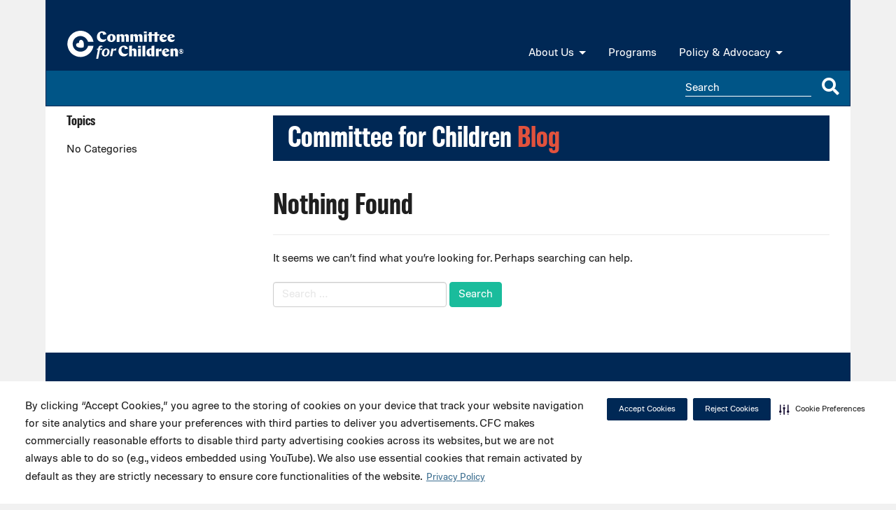

--- FILE ---
content_type: text/html; charset=UTF-8
request_url: https://www.cfchildren.org/blog/author/alovanhill/
body_size: 15299
content:
<!DOCTYPE html>
<html lang="en-US">
<head>
<script type="text/javascript" src="https://cdn-prod.securiti.ai/consent/auto_blocking/9635d564-8286-455a-8cb6-d41ce6751aab/505b5edb-106b-4cb8-9b46-2e5c8c8e7e50.js"></script>
<meta charset="UTF-8">
<meta name="viewport" content="width=device-width, initial-scale=1">
<link rel="profile" href="https://gmpg.org/xfn/11">
<link rel="stylesheet" href="https://maxcdn.bootstrapcdn.com/font-awesome/4.6.3/css/font-awesome.min.css" />
<link rel="pingback" href="https://www.cfchildren.org/xmlrpc.php">
<!-- Favicon -->
<link rel="apple-touch-icon" sizes="180x180" href="https://www.cfchildren.org/wp-content/themes/flat-bootstrap-child/assets/img/icons/apple-touch-icon.png?v=ngknkQya2N">
<link rel="icon" type="image/png" sizes="32x32" href="https://www.cfchildren.org/wp-content/themes/flat-bootstrap-child/assets/img/icons/favicon-32x32.png?v=ngknkQya2N">
<link rel="icon" type="image/png" sizes="16x16" href="https://www.cfchildren.org/wp-content/themes/flat-bootstrap-child/assets/img/icons/favicon-16x16.png?v=ngknkQya2N">
<link rel="manifest" href="https://www.cfchildren.org/wp-content/themes/flat-bootstrap-child/assets/img/icons/site.webmanifest?v=ngknkQya2N">
<link rel="mask-icon" href="https://www.cfchildren.org/wp-content/themes/flat-bootstrap-child/assets/img/icons/safari-pinned-tab.svg?v=ngknkQya2N" color="#5bbad5">
<link rel="shortcut icon" href="https://www.cfchildren.org/wp-content/themes/flat-bootstrap-child/assets/img/icons/favicon.ico?v=ngknkQya2N">
<meta name="apple-mobile-web-app-title" content="Committee for Children">
<meta name="application-name" content="Committee for Children">
<meta name="msapplication-TileColor" content="#002855">
<meta name="theme-color" content="#ffffff">


<meta name='robots' content='noindex, follow' />
<meta http-equiv="X-UA-Compatible" content="IE=edge">
	<!-- This site is optimized with the Yoast SEO plugin v24.1 - https://yoast.com/wordpress/plugins/seo/ -->
	<title>Andrea Lovanhill, Author at Committee for Children</title>
	<meta property="og:locale" content="en_US" />
	<meta property="og:type" content="profile" />
	<meta property="og:title" content="Andrea Lovanhill, Author at Committee for Children" />
	<meta property="og:site_name" content="Committee for Children" />
	<meta name="twitter:card" content="summary_large_image" />
	<script type="application/ld+json" class="yoast-schema-graph">{"@context":"https://schema.org","@graph":[{"@type":"WebSite","@id":"https://www.cfchildren.org/#website","url":"https://www.cfchildren.org/","name":"Committee for Children","description":"Fostering the safety and well-being of children through social-emotional learning and development","potentialAction":[{"@type":"SearchAction","target":{"@type":"EntryPoint","urlTemplate":"https://www.cfchildren.org/?s={search_term_string}"},"query-input":{"@type":"PropertyValueSpecification","valueRequired":true,"valueName":"search_term_string"}}],"inLanguage":"en-US"}]}</script>
	<!-- / Yoast SEO plugin. -->


<link rel='dns-prefetch' href='//fonts.googleapis.com' />
<link rel='dns-prefetch' href='//use.fontawesome.com' />
<link rel="alternate" type="application/rss+xml" title="Committee for Children &raquo; Feed" href="https://www.cfchildren.org/feed/" />
<link rel="alternate" type="application/rss+xml" title="Committee for Children &raquo; Comments Feed" href="https://www.cfchildren.org/comments/feed/" />
<link rel="alternate" type="application/rss+xml" title="Committee for Children &raquo; Posts by Andrea Lovanhill Feed" href="https://www.cfchildren.org/blog/author/alovanhill/feed/" />
<script type="text/javascript">
/* <![CDATA[ */
window._wpemojiSettings = {"baseUrl":"https:\/\/s.w.org\/images\/core\/emoji\/15.0.3\/72x72\/","ext":".png","svgUrl":"https:\/\/s.w.org\/images\/core\/emoji\/15.0.3\/svg\/","svgExt":".svg","source":{"concatemoji":"https:\/\/www.cfchildren.org\/wp-includes\/js\/wp-emoji-release.min.js?ver=6.7"}};
/*! This file is auto-generated */
!function(i,n){var o,s,e;function c(e){try{var t={supportTests:e,timestamp:(new Date).valueOf()};sessionStorage.setItem(o,JSON.stringify(t))}catch(e){}}function p(e,t,n){e.clearRect(0,0,e.canvas.width,e.canvas.height),e.fillText(t,0,0);var t=new Uint32Array(e.getImageData(0,0,e.canvas.width,e.canvas.height).data),r=(e.clearRect(0,0,e.canvas.width,e.canvas.height),e.fillText(n,0,0),new Uint32Array(e.getImageData(0,0,e.canvas.width,e.canvas.height).data));return t.every(function(e,t){return e===r[t]})}function u(e,t,n){switch(t){case"flag":return n(e,"\ud83c\udff3\ufe0f\u200d\u26a7\ufe0f","\ud83c\udff3\ufe0f\u200b\u26a7\ufe0f")?!1:!n(e,"\ud83c\uddfa\ud83c\uddf3","\ud83c\uddfa\u200b\ud83c\uddf3")&&!n(e,"\ud83c\udff4\udb40\udc67\udb40\udc62\udb40\udc65\udb40\udc6e\udb40\udc67\udb40\udc7f","\ud83c\udff4\u200b\udb40\udc67\u200b\udb40\udc62\u200b\udb40\udc65\u200b\udb40\udc6e\u200b\udb40\udc67\u200b\udb40\udc7f");case"emoji":return!n(e,"\ud83d\udc26\u200d\u2b1b","\ud83d\udc26\u200b\u2b1b")}return!1}function f(e,t,n){var r="undefined"!=typeof WorkerGlobalScope&&self instanceof WorkerGlobalScope?new OffscreenCanvas(300,150):i.createElement("canvas"),a=r.getContext("2d",{willReadFrequently:!0}),o=(a.textBaseline="top",a.font="600 32px Arial",{});return e.forEach(function(e){o[e]=t(a,e,n)}),o}function t(e){var t=i.createElement("script");t.src=e,t.defer=!0,i.head.appendChild(t)}"undefined"!=typeof Promise&&(o="wpEmojiSettingsSupports",s=["flag","emoji"],n.supports={everything:!0,everythingExceptFlag:!0},e=new Promise(function(e){i.addEventListener("DOMContentLoaded",e,{once:!0})}),new Promise(function(t){var n=function(){try{var e=JSON.parse(sessionStorage.getItem(o));if("object"==typeof e&&"number"==typeof e.timestamp&&(new Date).valueOf()<e.timestamp+604800&&"object"==typeof e.supportTests)return e.supportTests}catch(e){}return null}();if(!n){if("undefined"!=typeof Worker&&"undefined"!=typeof OffscreenCanvas&&"undefined"!=typeof URL&&URL.createObjectURL&&"undefined"!=typeof Blob)try{var e="postMessage("+f.toString()+"("+[JSON.stringify(s),u.toString(),p.toString()].join(",")+"));",r=new Blob([e],{type:"text/javascript"}),a=new Worker(URL.createObjectURL(r),{name:"wpTestEmojiSupports"});return void(a.onmessage=function(e){c(n=e.data),a.terminate(),t(n)})}catch(e){}c(n=f(s,u,p))}t(n)}).then(function(e){for(var t in e)n.supports[t]=e[t],n.supports.everything=n.supports.everything&&n.supports[t],"flag"!==t&&(n.supports.everythingExceptFlag=n.supports.everythingExceptFlag&&n.supports[t]);n.supports.everythingExceptFlag=n.supports.everythingExceptFlag&&!n.supports.flag,n.DOMReady=!1,n.readyCallback=function(){n.DOMReady=!0}}).then(function(){return e}).then(function(){var e;n.supports.everything||(n.readyCallback(),(e=n.source||{}).concatemoji?t(e.concatemoji):e.wpemoji&&e.twemoji&&(t(e.twemoji),t(e.wpemoji)))}))}((window,document),window._wpemojiSettings);
/* ]]> */
</script>
<style id='wp-emoji-styles-inline-css' type='text/css'>

	img.wp-smiley, img.emoji {
		display: inline !important;
		border: none !important;
		box-shadow: none !important;
		height: 1em !important;
		width: 1em !important;
		margin: 0 0.07em !important;
		vertical-align: -0.1em !important;
		background: none !important;
		padding: 0 !important;
	}
</style>
<link rel='stylesheet' id='wp-block-library-css' href='https://www.cfchildren.org/wp-includes/css/dist/block-library/style.min.css?ver=6.7' type='text/css' media='all' />
<style id='classic-theme-styles-inline-css' type='text/css'>
/*! This file is auto-generated */
.wp-block-button__link{color:#fff;background-color:#32373c;border-radius:9999px;box-shadow:none;text-decoration:none;padding:calc(.667em + 2px) calc(1.333em + 2px);font-size:1.125em}.wp-block-file__button{background:#32373c;color:#fff;text-decoration:none}
</style>
<style id='global-styles-inline-css' type='text/css'>
:root{--wp--preset--aspect-ratio--square: 1;--wp--preset--aspect-ratio--4-3: 4/3;--wp--preset--aspect-ratio--3-4: 3/4;--wp--preset--aspect-ratio--3-2: 3/2;--wp--preset--aspect-ratio--2-3: 2/3;--wp--preset--aspect-ratio--16-9: 16/9;--wp--preset--aspect-ratio--9-16: 9/16;--wp--preset--color--black: #000000;--wp--preset--color--cyan-bluish-gray: #abb8c3;--wp--preset--color--white: #ffffff;--wp--preset--color--pale-pink: #f78da7;--wp--preset--color--vivid-red: #cf2e2e;--wp--preset--color--luminous-vivid-orange: #ff6900;--wp--preset--color--luminous-vivid-amber: #fcb900;--wp--preset--color--light-green-cyan: #7bdcb5;--wp--preset--color--vivid-green-cyan: #00d084;--wp--preset--color--pale-cyan-blue: #8ed1fc;--wp--preset--color--vivid-cyan-blue: #0693e3;--wp--preset--color--vivid-purple: #9b51e0;--wp--preset--gradient--vivid-cyan-blue-to-vivid-purple: linear-gradient(135deg,rgba(6,147,227,1) 0%,rgb(155,81,224) 100%);--wp--preset--gradient--light-green-cyan-to-vivid-green-cyan: linear-gradient(135deg,rgb(122,220,180) 0%,rgb(0,208,130) 100%);--wp--preset--gradient--luminous-vivid-amber-to-luminous-vivid-orange: linear-gradient(135deg,rgba(252,185,0,1) 0%,rgba(255,105,0,1) 100%);--wp--preset--gradient--luminous-vivid-orange-to-vivid-red: linear-gradient(135deg,rgba(255,105,0,1) 0%,rgb(207,46,46) 100%);--wp--preset--gradient--very-light-gray-to-cyan-bluish-gray: linear-gradient(135deg,rgb(238,238,238) 0%,rgb(169,184,195) 100%);--wp--preset--gradient--cool-to-warm-spectrum: linear-gradient(135deg,rgb(74,234,220) 0%,rgb(151,120,209) 20%,rgb(207,42,186) 40%,rgb(238,44,130) 60%,rgb(251,105,98) 80%,rgb(254,248,76) 100%);--wp--preset--gradient--blush-light-purple: linear-gradient(135deg,rgb(255,206,236) 0%,rgb(152,150,240) 100%);--wp--preset--gradient--blush-bordeaux: linear-gradient(135deg,rgb(254,205,165) 0%,rgb(254,45,45) 50%,rgb(107,0,62) 100%);--wp--preset--gradient--luminous-dusk: linear-gradient(135deg,rgb(255,203,112) 0%,rgb(199,81,192) 50%,rgb(65,88,208) 100%);--wp--preset--gradient--pale-ocean: linear-gradient(135deg,rgb(255,245,203) 0%,rgb(182,227,212) 50%,rgb(51,167,181) 100%);--wp--preset--gradient--electric-grass: linear-gradient(135deg,rgb(202,248,128) 0%,rgb(113,206,126) 100%);--wp--preset--gradient--midnight: linear-gradient(135deg,rgb(2,3,129) 0%,rgb(40,116,252) 100%);--wp--preset--font-size--small: 13px;--wp--preset--font-size--medium: 20px;--wp--preset--font-size--large: 36px;--wp--preset--font-size--x-large: 42px;--wp--preset--spacing--20: 0.44rem;--wp--preset--spacing--30: 0.67rem;--wp--preset--spacing--40: 1rem;--wp--preset--spacing--50: 1.5rem;--wp--preset--spacing--60: 2.25rem;--wp--preset--spacing--70: 3.38rem;--wp--preset--spacing--80: 5.06rem;--wp--preset--shadow--natural: 6px 6px 9px rgba(0, 0, 0, 0.2);--wp--preset--shadow--deep: 12px 12px 50px rgba(0, 0, 0, 0.4);--wp--preset--shadow--sharp: 6px 6px 0px rgba(0, 0, 0, 0.2);--wp--preset--shadow--outlined: 6px 6px 0px -3px rgba(255, 255, 255, 1), 6px 6px rgba(0, 0, 0, 1);--wp--preset--shadow--crisp: 6px 6px 0px rgba(0, 0, 0, 1);}:where(.is-layout-flex){gap: 0.5em;}:where(.is-layout-grid){gap: 0.5em;}body .is-layout-flex{display: flex;}.is-layout-flex{flex-wrap: wrap;align-items: center;}.is-layout-flex > :is(*, div){margin: 0;}body .is-layout-grid{display: grid;}.is-layout-grid > :is(*, div){margin: 0;}:where(.wp-block-columns.is-layout-flex){gap: 2em;}:where(.wp-block-columns.is-layout-grid){gap: 2em;}:where(.wp-block-post-template.is-layout-flex){gap: 1.25em;}:where(.wp-block-post-template.is-layout-grid){gap: 1.25em;}.has-black-color{color: var(--wp--preset--color--black) !important;}.has-cyan-bluish-gray-color{color: var(--wp--preset--color--cyan-bluish-gray) !important;}.has-white-color{color: var(--wp--preset--color--white) !important;}.has-pale-pink-color{color: var(--wp--preset--color--pale-pink) !important;}.has-vivid-red-color{color: var(--wp--preset--color--vivid-red) !important;}.has-luminous-vivid-orange-color{color: var(--wp--preset--color--luminous-vivid-orange) !important;}.has-luminous-vivid-amber-color{color: var(--wp--preset--color--luminous-vivid-amber) !important;}.has-light-green-cyan-color{color: var(--wp--preset--color--light-green-cyan) !important;}.has-vivid-green-cyan-color{color: var(--wp--preset--color--vivid-green-cyan) !important;}.has-pale-cyan-blue-color{color: var(--wp--preset--color--pale-cyan-blue) !important;}.has-vivid-cyan-blue-color{color: var(--wp--preset--color--vivid-cyan-blue) !important;}.has-vivid-purple-color{color: var(--wp--preset--color--vivid-purple) !important;}.has-black-background-color{background-color: var(--wp--preset--color--black) !important;}.has-cyan-bluish-gray-background-color{background-color: var(--wp--preset--color--cyan-bluish-gray) !important;}.has-white-background-color{background-color: var(--wp--preset--color--white) !important;}.has-pale-pink-background-color{background-color: var(--wp--preset--color--pale-pink) !important;}.has-vivid-red-background-color{background-color: var(--wp--preset--color--vivid-red) !important;}.has-luminous-vivid-orange-background-color{background-color: var(--wp--preset--color--luminous-vivid-orange) !important;}.has-luminous-vivid-amber-background-color{background-color: var(--wp--preset--color--luminous-vivid-amber) !important;}.has-light-green-cyan-background-color{background-color: var(--wp--preset--color--light-green-cyan) !important;}.has-vivid-green-cyan-background-color{background-color: var(--wp--preset--color--vivid-green-cyan) !important;}.has-pale-cyan-blue-background-color{background-color: var(--wp--preset--color--pale-cyan-blue) !important;}.has-vivid-cyan-blue-background-color{background-color: var(--wp--preset--color--vivid-cyan-blue) !important;}.has-vivid-purple-background-color{background-color: var(--wp--preset--color--vivid-purple) !important;}.has-black-border-color{border-color: var(--wp--preset--color--black) !important;}.has-cyan-bluish-gray-border-color{border-color: var(--wp--preset--color--cyan-bluish-gray) !important;}.has-white-border-color{border-color: var(--wp--preset--color--white) !important;}.has-pale-pink-border-color{border-color: var(--wp--preset--color--pale-pink) !important;}.has-vivid-red-border-color{border-color: var(--wp--preset--color--vivid-red) !important;}.has-luminous-vivid-orange-border-color{border-color: var(--wp--preset--color--luminous-vivid-orange) !important;}.has-luminous-vivid-amber-border-color{border-color: var(--wp--preset--color--luminous-vivid-amber) !important;}.has-light-green-cyan-border-color{border-color: var(--wp--preset--color--light-green-cyan) !important;}.has-vivid-green-cyan-border-color{border-color: var(--wp--preset--color--vivid-green-cyan) !important;}.has-pale-cyan-blue-border-color{border-color: var(--wp--preset--color--pale-cyan-blue) !important;}.has-vivid-cyan-blue-border-color{border-color: var(--wp--preset--color--vivid-cyan-blue) !important;}.has-vivid-purple-border-color{border-color: var(--wp--preset--color--vivid-purple) !important;}.has-vivid-cyan-blue-to-vivid-purple-gradient-background{background: var(--wp--preset--gradient--vivid-cyan-blue-to-vivid-purple) !important;}.has-light-green-cyan-to-vivid-green-cyan-gradient-background{background: var(--wp--preset--gradient--light-green-cyan-to-vivid-green-cyan) !important;}.has-luminous-vivid-amber-to-luminous-vivid-orange-gradient-background{background: var(--wp--preset--gradient--luminous-vivid-amber-to-luminous-vivid-orange) !important;}.has-luminous-vivid-orange-to-vivid-red-gradient-background{background: var(--wp--preset--gradient--luminous-vivid-orange-to-vivid-red) !important;}.has-very-light-gray-to-cyan-bluish-gray-gradient-background{background: var(--wp--preset--gradient--very-light-gray-to-cyan-bluish-gray) !important;}.has-cool-to-warm-spectrum-gradient-background{background: var(--wp--preset--gradient--cool-to-warm-spectrum) !important;}.has-blush-light-purple-gradient-background{background: var(--wp--preset--gradient--blush-light-purple) !important;}.has-blush-bordeaux-gradient-background{background: var(--wp--preset--gradient--blush-bordeaux) !important;}.has-luminous-dusk-gradient-background{background: var(--wp--preset--gradient--luminous-dusk) !important;}.has-pale-ocean-gradient-background{background: var(--wp--preset--gradient--pale-ocean) !important;}.has-electric-grass-gradient-background{background: var(--wp--preset--gradient--electric-grass) !important;}.has-midnight-gradient-background{background: var(--wp--preset--gradient--midnight) !important;}.has-small-font-size{font-size: var(--wp--preset--font-size--small) !important;}.has-medium-font-size{font-size: var(--wp--preset--font-size--medium) !important;}.has-large-font-size{font-size: var(--wp--preset--font-size--large) !important;}.has-x-large-font-size{font-size: var(--wp--preset--font-size--x-large) !important;}
:where(.wp-block-post-template.is-layout-flex){gap: 1.25em;}:where(.wp-block-post-template.is-layout-grid){gap: 1.25em;}
:where(.wp-block-columns.is-layout-flex){gap: 2em;}:where(.wp-block-columns.is-layout-grid){gap: 2em;}
:root :where(.wp-block-pullquote){font-size: 1.5em;line-height: 1.6;}
</style>
<link rel='stylesheet' id='aiwp-css' href='https://www.cfchildren.org/wp-content/plugins/aiwp/public/css/aiwp-public.css?ver=2.0.0' type='text/css' media='all' />
<link rel='stylesheet' id='contact-form-7-css' href='https://www.cfchildren.org/wp-content/plugins/contact-form-7/includes/css/styles.css?ver=6.0.2' type='text/css' media='all' />
<link rel='stylesheet' id='google_fonts-css' href='//fonts.googleapis.com/css?family=Lato:300,400,700|Raleway:400,300,700' type='text/css' media='all' />
<link rel='stylesheet' id='font-awesome-v4shim-css' href='https://www.cfchildren.org/wp-content/plugins/types/vendor/toolset/toolset-common/res/lib/font-awesome/css/v4-shims.css?ver=5.13.0' type='text/css' media='screen' />
<link rel='stylesheet' id='font-awesome-css' href='https://www.cfchildren.org/wp-content/plugins/types/vendor/toolset/toolset-common/res/lib/font-awesome/css/all.css?ver=5.13.0' type='text/css' media='screen' />
<link rel='stylesheet' id='bootstrap-css' href='https://www.cfchildren.org/wp-content/themes/flat-bootstrap/bootstrap/css/bootstrap.min.css?ver=3.3.6' type='text/css' media='all' />
<link rel='stylesheet' id='theme-base-css' href='https://www.cfchildren.org/wp-content/themes/flat-bootstrap/css/theme-base.css?ver=20160323' type='text/css' media='all' />
<link rel='stylesheet' id='theme-flat-css' href='https://www.cfchildren.org/wp-content/themes/flat-bootstrap/css/theme-flat.css?ver=20160323' type='text/css' media='all' />
<link rel='stylesheet' id='upw_theme_standard-css' href='https://www.cfchildren.org/wp-content/plugins/ultimate-posts-widget/css/upw-theme-standard.min.css?ver=6.7' type='text/css' media='all' />
<link rel='stylesheet' id='bfa-font-awesome-css' href='https://use.fontawesome.com/releases/v5.15.4/css/all.css?ver=2.0.3' type='text/css' media='all' />
<link rel='stylesheet' id='bfa-font-awesome-v4-shim-css' href='https://use.fontawesome.com/releases/v5.15.4/css/v4-shims.css?ver=2.0.3' type='text/css' media='all' />
<style id='bfa-font-awesome-v4-shim-inline-css' type='text/css'>

			@font-face {
				font-family: 'FontAwesome';
				src: url('https://use.fontawesome.com/releases/v5.15.4/webfonts/fa-brands-400.eot'),
				url('https://use.fontawesome.com/releases/v5.15.4/webfonts/fa-brands-400.eot?#iefix') format('embedded-opentype'),
				url('https://use.fontawesome.com/releases/v5.15.4/webfonts/fa-brands-400.woff2') format('woff2'),
				url('https://use.fontawesome.com/releases/v5.15.4/webfonts/fa-brands-400.woff') format('woff'),
				url('https://use.fontawesome.com/releases/v5.15.4/webfonts/fa-brands-400.ttf') format('truetype'),
				url('https://use.fontawesome.com/releases/v5.15.4/webfonts/fa-brands-400.svg#fontawesome') format('svg');
			}

			@font-face {
				font-family: 'FontAwesome';
				src: url('https://use.fontawesome.com/releases/v5.15.4/webfonts/fa-solid-900.eot'),
				url('https://use.fontawesome.com/releases/v5.15.4/webfonts/fa-solid-900.eot?#iefix') format('embedded-opentype'),
				url('https://use.fontawesome.com/releases/v5.15.4/webfonts/fa-solid-900.woff2') format('woff2'),
				url('https://use.fontawesome.com/releases/v5.15.4/webfonts/fa-solid-900.woff') format('woff'),
				url('https://use.fontawesome.com/releases/v5.15.4/webfonts/fa-solid-900.ttf') format('truetype'),
				url('https://use.fontawesome.com/releases/v5.15.4/webfonts/fa-solid-900.svg#fontawesome') format('svg');
			}

			@font-face {
				font-family: 'FontAwesome';
				src: url('https://use.fontawesome.com/releases/v5.15.4/webfonts/fa-regular-400.eot'),
				url('https://use.fontawesome.com/releases/v5.15.4/webfonts/fa-regular-400.eot?#iefix') format('embedded-opentype'),
				url('https://use.fontawesome.com/releases/v5.15.4/webfonts/fa-regular-400.woff2') format('woff2'),
				url('https://use.fontawesome.com/releases/v5.15.4/webfonts/fa-regular-400.woff') format('woff'),
				url('https://use.fontawesome.com/releases/v5.15.4/webfonts/fa-regular-400.ttf') format('truetype'),
				url('https://use.fontawesome.com/releases/v5.15.4/webfonts/fa-regular-400.svg#fontawesome') format('svg');
				unicode-range: U+F004-F005,U+F007,U+F017,U+F022,U+F024,U+F02E,U+F03E,U+F044,U+F057-F059,U+F06E,U+F070,U+F075,U+F07B-F07C,U+F080,U+F086,U+F089,U+F094,U+F09D,U+F0A0,U+F0A4-F0A7,U+F0C5,U+F0C7-F0C8,U+F0E0,U+F0EB,U+F0F3,U+F0F8,U+F0FE,U+F111,U+F118-F11A,U+F11C,U+F133,U+F144,U+F146,U+F14A,U+F14D-F14E,U+F150-F152,U+F15B-F15C,U+F164-F165,U+F185-F186,U+F191-F192,U+F1AD,U+F1C1-F1C9,U+F1CD,U+F1D8,U+F1E3,U+F1EA,U+F1F6,U+F1F9,U+F20A,U+F247-F249,U+F24D,U+F254-F25B,U+F25D,U+F267,U+F271-F274,U+F279,U+F28B,U+F28D,U+F2B5-F2B6,U+F2B9,U+F2BB,U+F2BD,U+F2C1-F2C2,U+F2D0,U+F2D2,U+F2DC,U+F2ED,U+F328,U+F358-F35B,U+F3A5,U+F3D1,U+F410,U+F4AD;
			}
		
</style>
<link rel='stylesheet' id='flat-bootstrap-child-css' href='https://www.cfchildren.org/wp-content/themes/flat-bootstrap-child/assets/scss/style.css?ver=1768605794' type='text/css' media='all' />
<script type="text/javascript" src="https://www.cfchildren.org/wp-includes/js/jquery/jquery.min.js?ver=3.7.1" id="jquery-core-js"></script>
<script type="text/javascript" src="https://www.cfchildren.org/wp-includes/js/jquery/jquery-migrate.min.js?ver=3.4.1" id="jquery-migrate-js"></script>
<script type="text/javascript" src="https://www.cfchildren.org/wp-content/plugins/aiwp/public/js/aiwp-public.js?ver=2.0.0" id="aiwp-js"></script>
<script type="text/javascript" src="https://www.cfchildren.org/wp-content/themes/flat-bootstrap/../flat-bootstrap-child/assets/js/javascript.js?ver=6.7" id="slider_background_image_equal_height-js"></script>
<link rel="https://api.w.org/" href="https://www.cfchildren.org/wp-json/" /><link rel="alternate" title="JSON" type="application/json" href="https://www.cfchildren.org/wp-json/wp/v2/users/20" /><link rel="EditURI" type="application/rsd+xml" title="RSD" href="https://www.cfchildren.org/xmlrpc.php?rsd" />
<meta name="generator" content="WordPress 6.7" />
    <link rel="shortcut icon" href="https://www.cfchildren.org/wp-content/themes/flat-bootstrap-child/assets/img/icons/favicon.ico" type="image/x-icon" />
    <link rel="apple-touch-icon" sizes="180x180" href="https://www.cfchildren.org/wp-content/themes/flat-bootstrap-child/assets/img/icons/apple-touch-icon.png">
    <link rel="icon" type="image/png" sizes="48x48" href="https://www.cfchildren.org/wp-content/themes/flat-bootstrap-child/assets/img/icons/favicon-48x48.png">
    <link rel="icon" type="image/png" sizes="32x32" href="https://www.cfchildren.org/wp-content/themes/flat-bootstrap-child/assets/img/icons/favicon-32x32.png">
    <link rel="icon" type="image/png" sizes="16x16" href="https://www.cfchildren.org/wp-content/themes/flat-bootstrap-child/assets/img/icons/favicon-16x16.png">
    <link rel="manifest" href="https://www.cfchildren.org/wp-content/themes/flat-bootstrap-child/assets/img/icons/manifest.json">
    <link rel="mask-icon" href="https://www.cfchildren.org/wp-content/themes/flat-bootstrap-child/assets/img/icons/safari-pinned-tab.svg" color="#002855">
    <meta name="theme-color" content="#ffffff">
    	<style type="text/css">
			/*.site-title,
		.site-description {*/
		.site-branding {
			position: absolute;
			clip: rect(1px, 1px, 1px, 1px);
		}
		.navbar-brand {
			position: relative;
			clip: auto;
		}
	
		</style>
	
<!-- Google Tag Manager (Outgoing links)-->
<script>(function(w,d,s,l,i){w[l]=w[l]||[];w[l].push({'gtm.start':
new Date().getTime(),event:'gtm.js'});var f=d.getElementsByTagName(s)[0],
j=d.createElement(s),dl=l!='dataLayer'?'&l='+l:'';j.async=true;j.src=
'https://www.googletagmanager.com/gtm.js?id='+i+dl;f.parentNode.insertBefore(j,f);
})(window,document,'script','dataLayer','GTM-KTNSK353');</script>
<!-- End Google Tag Manager -->

<!-- Google Site Verification (for Search Console, among others)-->
<meta name="google-site-verification" content="kJXqF2gsA7acOuJ-eJswu_KuzTznxK22aLNdLVfCsec" />
<!-- End Google Site Verification -->

<!-- Meta Pixel Code -->
<meta name="facebook-domain-verification" content="t3ddnyejzvobujzntoe1bb3i2fnuni" />
<script>
!function(f,b,e,v,n,t,s)
{if(f.fbq)return;n=f.fbq=function(){n.callMethod?n.callMethod.apply(n,arguments):n.queue.push(arguments)};
if(!f._fbq)f._fbq=n;n.push=n;n.loaded=!0;n.version='2.0';
n.queue=[];t=b.createElement(e);t.async=!0;
t.src=v;s=b.getElementsByTagName(e)[0];
s.parentNode.insertBefore(t,s)}(window, document,'script','https://connect.facebook.net/en_US/fbevents.js');

fbq('init', '1437051360147767');
fbq('init', '606502820559832'); //WWB code
fbq('track', 'PageView');
</script>
<noscript>
<img height="1" width="1" style="display:none" src="https://www.facebook.com/tr?id=1437051360147767&ev=PageView&noscript=1"/>
</noscript>
<!-- End Meta Pixel Code -->

<!-- RECAPTCHA -->
<script src='https://www.google.com/recaptcha/api.js'></script>
<!-- End RECAPTCHA -->

<!-- "Munchkin" -->
<script type="text/javascript">
(function() {
  var didInit = false;
  function initMunchkin() {
    if(didInit === false) {
      didInit = true;
      Munchkin.init('763-WVZ-393');
    }
  }
  var s = document.createElement('script');
  s.type = 'text/javascript';
  s.async = true;
  s.src = '//munchkin.marketo.net/munchkin.js';
  s.onreadystatechange = function() {
    if (this.readyState == 'complete' || this.readyState == 'loaded') {
      initMunchkin();
    }
  };
  s.onload = initMunchkin;
  document.getElementsByTagName('head')[0].appendChild(s);
})();
</script>
<!-- End "Munchkin" -->

<link rel='stylesheet' type='text/css' href='https://cdn-prod.securiti.ai/consent/cookie-consent.css' />

</head>

<body class="archive author author-alovanhill author-20 locale-en-us">

<!-- Google Tag Manager (noscript) -->
<noscript><iframe src="https://www.googletagmanager.com/ns.html?id=GTM-KTNSK353"
height="0" width="0" style="display:none;visibility:hidden"></iframe></noscript>
<!-- End Google Tag Manager (noscript) -->




<div id="page" class="hfeed site">

  

  <header id="masthead" class="site-header" role="banner">


    <nav id="site-navigation" class="main-navigation" role="navigation">

      <h2 class="menu-toggle screen-reader-text sr-only ">Primary Menu</h2>
      <div class="skip-link"><a class="screen-reader-text sr-only" href="#content">Skip to content</a></div>
      <div class="navbar "><div class="container" id="primary-navbar-container"><div class="primary-navbar"><div class="navbar-header"><button type="button" class="navbar-toggle" data-toggle="collapse" data-target=".navbar-collapse"><span class="sr-only">Toggle navigation</span><span class="icon-bar"></span><span class="icon-bar"></span><span class="icon-bar"></span></button><a class="navbar-brand" href="https://www.cfchildren.org/" rel="home"><img src="https://www.cfchildren.org/wp-content/themes/flat-bootstrap-child/assets/img/logos/cfc-logo-white.svg" alt="Committee for Children Logo" /></a></div><!-- navbar-header --><div class="navbar-collapse collapse"><div class="menu-navbar-container"><ul id="menu-navbar" class="nav navbar-nav"><li id="menu-item-8325" class="menu-item menu-item-type-post_type menu-item-object-page menu-item-has-children menu-item-8325 dropdown"><a title="About Us" href="https://www.cfchildren.org/about-us/" data-target="#" class="dropdown-toggle">About Us <span class="caret"></span></a>
<ul role="menu" class=" dropdown-menu">
	<li id="menu-item-8326" class="menu-item menu-item-type-post_type menu-item-object-page menu-item-8326"><a title="About Us" href="https://www.cfchildren.org/about-us/">About Us</a></li>
	<li id="menu-item-3817" class="menu-item menu-item-type-post_type menu-item-object-page menu-item-has-children menu-item-3817 dropdown"><a title="Meet the Team" href="https://www.cfchildren.org/about-us/team/">Meet the Team</a></li>
	<li id="menu-item-42676" class="menu-item menu-item-type-post_type menu-item-object-page menu-item-42676"><a title="Careers" href="https://www.cfchildren.org/about-us/careers/">Careers</a></li>
</ul>
</li>
<li id="menu-item-8282" class="menu-item menu-item-type-post_type menu-item-object-page menu-item-8282"><a title="Programs" href="https://www.cfchildren.org/programs/">Programs</a></li>
<li id="menu-item-74989" class="menu-item menu-item-type-post_type menu-item-object-page menu-item-has-children menu-item-74989 dropdown"><a title="Policy &#038; Advocacy" href="https://www.cfchildren.org/policy-advocacy/" data-target="#" class="dropdown-toggle">Policy &#038; Advocacy <span class="caret"></span></a>
<ul role="menu" class=" dropdown-menu">
	<li id="menu-item-74988" class="menu-item menu-item-type-post_type menu-item-object-page menu-item-74988"><a title="Policy &#038; Advocacy" href="https://www.cfchildren.org/policy-advocacy/">Policy &#038; Advocacy</a></li>
	<li id="menu-item-74987" class="menu-item menu-item-type-post_type menu-item-object-page menu-item-74987"><a title="Advocacy Contacts" href="https://www.cfchildren.org/policy-advocacy/contacts/">Advocacy Contacts</a></li>
	<li id="menu-item-74985" class="menu-item menu-item-type-post_type menu-item-object-page menu-item-74985"><a title="International" href="https://www.cfchildren.org/about-us/international/">International</a></li>
</ul>
</li>
</ul></div>        </div><!-- .primary-navbar -->
      </div><!-- #primary-navbar-container -->
    </div><!-- .container -->

    <!-- Get Modal -->
    <!-- Take Action Modal -->
<div id="take-action-modal" class="modal">

  <div class="row modal-close-icon">
    <!-- Close icon -->
    <span onClick="closeModal();" class="close" aria-label="Close">&times;</span>
  </div>

  <!-- Modal content -->
  <div class="modal-content">

    <!-- Forms Section -->
    <div id="hct-partners-form-success" class="modal-form">
      <div class="modal-form-content">
        <div class="content-header col-md-12">
          <h2>Submission Successful!</h2>
        </div>
        <div class="content-intro col-md-12">
          <img id="hct-logo" src="/wp-content/themes/flat-bootstrap-child/assets/img/child-abuse-prevention/2020/hct-r-bug-white.png" alt="Hot Chocolate Talk Logo"/>
          <h3>Thank you for becoming a Hot Chocolate Talk partner</h3>
          <br/>
          <a class="solid-button" target="_blank" href="https://www.cfchildren.org/wp-content/uploads/resources/child-abuse-prevention/partners/hot-chocolate-talk-2023-partner-resources.pdf?utm_source=hct-partners-form&utm_medium=referral&utm_campaign=hct">Access Our Resources</a>
        </div>
      </div>
    </div>

    <div id="thank-you-form" class="modal-form">
      <div class="modal-form-content">
        <div class="content-header col-md-12">
          <h2>Submission Successful!</h2>
        </div>
        <div class="content-intro col-md-12">
          <img id="cfc-logo" src="/wp-content/uploads/cfc-logo-white.png" alt="Committee for Children Logo"/>
          <h3>Thank you for your submission.</h3>          
        </div>
      </div>
    </div>

  </div><!-- .modal-content -->
</div><!-- #take-action-modal -->

<script>

// Close modal when clicking outside of buttons
jQuery(document).click(function (event) {
  var tam = jQuery("#take-action-modal");
  if (tam.css("display") != "none") {
    if (!jQuery(event.target).closest(".action-item,.modal-link,.modal-form-content,.close").length) {
      closeModal();
    }
  }
});

// Close modal when pressing ESC
jQuery(document).keydown(function(e){
  var tam = jQuery("#take-action-modal");
  if (tam.css("display") != "none") {
    if (e.key == "Escape") {
      closeModal();
    }
  }
});

</script>

    <div class="container" id="secondary-navbar-container">
      <div class="secondary-navbar">
        <form id="search-form" class="search-form-desktop" role="search" action="https://www.cfchildren.org" method="get">
          <label class="offscreen" for="search-input-desktop">Search</label>
          <input id="search-input-desktop" name="s" type="text" class="form-control" placeholder="Search" autocomplete="on" value=""/><button id="search-submit" type="submit" name="submit" class="btn btn-default"><span class="offscreen">Submit Search</span><i class="fa fa-search"></i></button>
        </form>

      </div><!-- .secondary-navbar -->
    </div><!-- .container #secondary-navbar-container -->

    <div class="container" id="mobile-navbar-container">
      <div id="mobile-search-bar">
        <form id="search-form" class="search-form-mobile" role="search" action="https://www.cfchildren.org" method="get">
          <label class="offscreen" for="search-input-mobile">Search</label>
          <input id="search-input-mobile" name="search" type="text" class="form-control" placeholder="Search" value="" /><button id="search-submit" type="submit" name="submit" class="btn btn-default"><span class="offscreen">Submit Search</span><i class="fa fa-search"></i></button>
        </form>
      </div>
      <div id="navbar-mobile">
        <div class="navbar-collapse collapse"><div class="menu-navbar-container"><ul id="menu-navbar-1" class="nav navbar-nav"><li class="menu-item menu-item-type-post_type menu-item-object-page menu-item-has-children menu-item-8325 dropdown"><a title="About Us" href="#" data-target="#" data-toggle="dropdown" class="dropdown-toggle">About Us <span class="caret"></span></a>
<ul role="menu" class=" dropdown-menu">
	<li class="menu-item menu-item-type-post_type menu-item-object-page menu-item-8326"><a title="About Us" href="https://www.cfchildren.org/about-us/">About Us</a></li>
	<li class="menu-item menu-item-type-post_type menu-item-object-page menu-item-has-children menu-item-3817 dropdown"><a title="Meet the Team" href="https://www.cfchildren.org/about-us/team/">Meet the Team</a></li>
	<li class="menu-item menu-item-type-post_type menu-item-object-page menu-item-42676"><a title="Careers" href="https://www.cfchildren.org/about-us/careers/">Careers</a></li>
</ul>
</li>
<li class="menu-item menu-item-type-post_type menu-item-object-page menu-item-8282"><a title="Programs" href="https://www.cfchildren.org/programs/">Programs</a></li>
<li class="menu-item menu-item-type-post_type menu-item-object-page menu-item-has-children menu-item-74989 dropdown"><a title="Policy &#038; Advocacy" href="#" data-target="#" data-toggle="dropdown" class="dropdown-toggle">Policy &#038; Advocacy <span class="caret"></span></a>
<ul role="menu" class=" dropdown-menu">
	<li class="menu-item menu-item-type-post_type menu-item-object-page menu-item-74988"><a title="Policy &#038; Advocacy" href="https://www.cfchildren.org/policy-advocacy/">Policy &#038; Advocacy</a></li>
	<li class="menu-item menu-item-type-post_type menu-item-object-page menu-item-74987"><a title="Advocacy Contacts" href="https://www.cfchildren.org/policy-advocacy/contacts/">Advocacy Contacts</a></li>
	<li class="menu-item menu-item-type-post_type menu-item-object-page menu-item-74985"><a title="International" href="https://www.cfchildren.org/about-us/international/">International</a></li>
</ul>
</li>
</ul></div>      </div>
    </div>

    </nav><!-- #site-navigation -->

  </header><!-- #masthead -->



    <div id="content" class="site-content">



<section id="primary" class="content-area two-column-page">
  <main id="main" class="site-main" role="main">
    
	  <div id="xsbf-entry-content" class="entry-content">
      <section class="content">
        <div class="content-column col-xs-12 col-sm-9 col-sm-push-3">
          
<div id="blog-header">
  <div class="container">
    <h1 class="hero-title-white">Committee for Children <span class="hero-title-orange">Blog</span></h1>
  </div>
</div>
          
            
<section class="no-results not-found">
	<header class="page-header">
		<h1 class="page-title">Nothing Found</h1>
	</header><!-- .page-header -->

	<div class="page-content">
		
			<p>It seems we can&rsquo;t find what you&rsquo;re looking for. Perhaps searching can help.</p>
			<form role="search" method="get" class="search-form form-inline" action="https://www.cfchildren.org/">
<div class="form-group">
	<label>
		<span class="screen-reader-text sr-only">Search for:</span>
		<input type="search" class="search-field form-control" placeholder="Search &hellip;" value="" name="s">
	</label>
	<input type="submit" class="search-submit btn btn-primary" value="Search">
</div><!-- .form-group -->
</form>

			</div><!-- .page-content -->
</section><!-- .no-results -->

                  </div>

        <div class="blog-sidebar">
          <div class="sidebar-left col-xs-12 col-sm-3 col-sm-pull-9">
              <div id="sidebar-blogs" class="widget-area" role="complementary">
    
    <aside id="blog-category-list" class="widget widget_tag_cloud col-xs-12">
    <aside id="categories-5" class="widget widget-related-links clearfix widget_categories"><div class="widget-header"><h2 class="widget-title">Topics</h2></div>
			<ul>
				<li class="cat-item-none">No categories</li>			</ul>

			</aside>    </aside>

      </div><!-- .widget-recent-posts -->
          </div>
        </div>

      </section>
    </div>
  </main><!-- #main -->
</section><!-- #primary -->

  </div><!-- #content -->

  
    <footer id="colophon" class="site-footer" role="contentinfo">
  <div class="footer-top-section">
  
  <div class="sidebar-footer clearfix">
  <div class="container">
    <div class="row">
        <!DOCTYPE html PUBLIC "-//W3C//DTD HTML 4.0 Transitional//EN" "http://www.w3.org/TR/REC-html40/loose.dtd">
<html><body><aside id="nav_menu-5" class="footer-top-column widget col-12 col-sm-4 clearfix widget_nav_menu"><div class="widget-title footer-title">Contact Us</div><div class="menu-footer-column-contact-us-container"><ul id="menu-footer-column-contact-us" class="menu"><li id="menu-item-178" class="contact-us-email menu-item menu-item-type-custom menu-item-object-custom menu-item-178"><a href="mailto:info@cfchildren.org">info@cfchildren.org</a></li>
<li id="menu-item-179" class="contact-us-phone menu-item menu-item-type-custom menu-item-object-custom menu-item-179"><a href="tel:8006344449">800-634-4449</a></li>
<li id="menu-item-180" class="contact-us-text menu-item menu-item-type-custom menu-item-object-custom menu-item-180"><a href="tel:2063431223">206-343-1223</a></li>
<li id="menu-item-181" class="contact-us-hours menu-item menu-item-type-custom menu-item-object-custom menu-item-181"><a>Monday&ndash;Friday<br>8:00 a.m.&ndash;4:30 p.m.<br>Pacific time</a></li>
<li id="menu-item-53469" class="contact-us-preference-center menu-item menu-item-type-custom menu-item-object-custom menu-item-53469"><a target="_blank" href="https://go.cfchildren.org/preference-center.html">Preference Center</a></li>
</ul></div></aside><aside id="nav_menu-3" class="footer-top-column widget col-12 col-sm-4 clearfix widget_nav_menu"><div class="widget-title footer-title">Stay Connected</div><div class="menu-footer-column-follow-container"><ul id="menu-footer-column-follow" class="menu"><li id="menu-item-172" class="follow-linkedin menu-item menu-item-type-custom menu-item-object-custom menu-item-172"><a target="_blank" href="https://www.linkedin.com/company/committee-for-children">LinkedIn</a></li>
</ul></div></aside></body></html>


    <aside id="logo-column" class="footer-top-column widget col-12 col-sm-4 clearfix">
      <a href="/"><img id="logo-footer" src="https://www.cfchildren.org/wp-content/themes/flat-bootstrap-child/assets/img/logos/cfc-logo-stacked-white.svg" alt="Committee for Children Logo" /></a>
    </aside><!-- .site-credits -->

    </div><!-- .row -->
  </div><!-- .container -->
  </div><!-- .sidebar-footer -->
  </div>
  <div class="after-footer">
    <div class="container">

      <div id="site-credits" class="site-credits col-xs-12 col-sm-6">
        <span id="copyright"> <span id="copyright-symbol">&copy;</span> 2026 Committee for Children. All Rights Reserved.
        <br>
        <span id="second-step-trademark">Second Step&reg; is a registered trademark of Committee for Children.</span></span>
      </div><!-- .site-credits -->
      <div class="footer-nav-menu col-xs-12 col-sm-6">
      <nav id="after-footer-navigation" role="navigation">
        <aside id="nav_menu-4" class="widget clearfix widget_nav_menu"><div class="menu-footer-column-about-container"><ul id="menu-footer-column-about" class="menu"><li id="menu-item-4051" class="menu-item menu-item-type-post_type menu-item-object-page menu-item-4051"><a href="https://www.cfchildren.org/about-us/team/">Team</a></li>
<li id="menu-item-42685" class="menu-item menu-item-type-post_type menu-item-object-page menu-item-42685"><a href="https://www.cfchildren.org/about-us/careers/">Careers</a></li>
<li id="menu-item-4656" class="menu-item menu-item-type-post_type menu-item-object-page menu-item-4656"><a href="https://www.cfchildren.org/terms-of-use/">Terms of Use</a></li>
<li id="menu-item-4655" class="menu-item menu-item-type-post_type menu-item-object-page menu-item-4655"><a href="https://www.cfchildren.org/privacy-policy/">CFC Privacy Policy</a></li>
<li id="menu-item-54670" class="cookie-preferences menu-item menu-item-type-custom menu-item-object-custom menu-item-54670"><a>Cookie Preferences</a></li>
<li id="menu-item-6153" class="menu-item menu-item-type-custom menu-item-object-custom menu-item-6153"><a target="_blank" href="https://www.networkforgood.org/donation/MakeDonation.aspx?ORGID2=911188127">Donate</a></li>
</ul></div></aside>      </nav>
      </div><!-- .footer-nav-menu -->

    </div><!-- .container -->
  </div><!-- .after-footer -->


  </footer><!-- #colophon -->

</div><!-- #page -->
<a href="#" class="topbutton" aria-label="Return to top button"><i class="fa fa-arrow-up"></i></a>
<script src="https://code.jquery.com/jquery-2.2.4.min.js" integrity="sha256-BbhdlvQf/xTY9gja0Dq3HiwQF8LaCRTXxZKRutelT44=" crossorigin="anonymous"></script>

<script>

    'use strict';

    $(document).ready(function () {

        $('.dropdown').on('shown.bs.dropdown', function () {
            $(this).find('.caret').removeClass('caret').addClass('caret-up');
        })
            .on('hidden.bs.dropdown', function () {
                $(this).find('.caret-up').removeClass('caret-up').addClass('caret');
            });

        //modal click handler
        var modalClickHandler = function () {

            var $cfcVideoModal = $('.cfc-video-modal'),
                $limeLightVideo = 'limelight-video';

            //this event fires immediately when the show instance method of the modal is called.
            $cfcVideoModal.on('show.bs.modal', function () {

                if ($(this).hasClass($limeLightVideo)) {
                    //limelight - play video on modal open
                    //LimelightPlayer.doPlay();
                }

                else {
                    //youtube - play video on modal open
                }

                console.log('open modal', this);

            });

            //this event is fired immediately when the hide instance method of the modal has been called.
            $cfcVideoModal.on('hide.bs.modal', function (e) {

                if ($(this).hasClass($limeLightVideo)) {
                    //limelight - stop video playing on modal close
                    LimelightPlayer.doPause();
                }

                else {
                    //youtube - stop video playing on modal close
                    var $iframeVideo = $(e.delegateTarget).find('iframe'),
                        srcVideo = $iframeVideo.attr('src');

                    $iframeVideo.attr('src', '/empty.html');
                    $iframeVideo.attr('src', srcVideo);
                }

                console.log('hide modal', this);

            });
        }

        modalClickHandler();

    });

    //limelight video object
    function CFCLimelightPlayer(playerForm, deepLink, channelId, width, playerId, height) {

        console.log('CFCLimelightPlayer');

        LimelightPlayerUtil.embed({
            "playerForm": playerForm,
            "deepLink": deepLink,
            "channelId": channelId,
            "width": width,
            "playerId": playerId,
            "height": height
        });
    }

    //current hot fix from limelight preventing page refresh on play
    function limelightPlayerCallback(playerId, eventName, data) {

        //console.log('hot fix');

        if (eventName === 'onPlayerLoad') {
            var playerEl = document.getElementById(playerId);
            if (playerEl && playerEl.getElementsByClassName) {
                var buttonEls = playerEl.getElementsByClassName('vjs-limelight-big-play');
                if (buttonEls && buttonEls[0]) {
                    buttonEls[0].type = 'button';
                }
            }
        }
    }
</script>
<script type="text/javascript" src="https://www.cfchildren.org/wp-includes/js/dist/hooks.min.js?ver=4d63a3d491d11ffd8ac6" id="wp-hooks-js"></script>
<script type="text/javascript" src="https://www.cfchildren.org/wp-includes/js/dist/i18n.min.js?ver=5e580eb46a90c2b997e6" id="wp-i18n-js"></script>
<script type="text/javascript" id="wp-i18n-js-after">
/* <![CDATA[ */
wp.i18n.setLocaleData( { 'text direction\u0004ltr': [ 'ltr' ] } );
/* ]]> */
</script>
<script type="text/javascript" src="https://www.cfchildren.org/wp-content/plugins/contact-form-7/includes/swv/js/index.js?ver=6.0.2" id="swv-js"></script>
<script type="text/javascript" id="contact-form-7-js-before">
/* <![CDATA[ */
var wpcf7 = {
    "api": {
        "root": "https:\/\/www.cfchildren.org\/wp-json\/",
        "namespace": "contact-form-7\/v1"
    }
};
/* ]]> */
</script>
<script type="text/javascript" src="https://www.cfchildren.org/wp-content/plugins/contact-form-7/includes/js/index.js?ver=6.0.2" id="contact-form-7-js"></script>
<script type="text/javascript" src="https://www.cfchildren.org/wp-content/themes/flat-bootstrap/../flat-bootstrap-child/assets/js/open-cookie-preferences.js?ver=1.0" id="open-cookie-preferences-js"></script>
<script type="text/javascript" src="https://www.cfchildren.org/wp-content/themes/flat-bootstrap/bootstrap/js/bootstrap.min.js?ver=3.3.6" id="bootstrap-js"></script>
<script type="text/javascript" src="https://www.cfchildren.org/wp-content/themes/flat-bootstrap/js/theme.js?ver=20160303" id="theme-js"></script>
<script type="text/javascript" src="https://www.google.com/recaptcha/api.js?render=6LeEHN4UAAAAAFWoWukjiqtP8GPqaxCjqwTA9Ur6&amp;ver=3.0" id="google-recaptcha-js"></script>
<script type="text/javascript" src="https://www.cfchildren.org/wp-includes/js/dist/vendor/wp-polyfill.min.js?ver=3.15.0" id="wp-polyfill-js"></script>
<script type="text/javascript" id="wpcf7-recaptcha-js-before">
/* <![CDATA[ */
var wpcf7_recaptcha = {
    "sitekey": "6LeEHN4UAAAAAFWoWukjiqtP8GPqaxCjqwTA9Ur6",
    "actions": {
        "homepage": "homepage",
        "contactform": "contactform"
    }
};
/* ]]> */
</script>
<script type="text/javascript" src="https://www.cfchildren.org/wp-content/plugins/contact-form-7/modules/recaptcha/index.js?ver=6.0.2" id="wpcf7-recaptcha-js"></script>


<!-- Redirects user when form is submitted -->
<script>
  document.addEventListener( 'wpcf7mailsent', function( event ) {
    displayModal("#thank-you-form");
  });

  $(document).ready(function() {
    if (window.location.href.indexOf("aliId") > -1) {
      displayModal("#thank-you-form");
    }
  });
</script>

<!-- Closes the homepage modal and clears its content. -->
<script type="text/javascript">
  jQuery('#front-page-modal').on('hidden.bs.modal', function (e) {
      $(".modal-body").html("");
  });
</script>

<!---YouTube player-->
<script src="/wp-content/themes/flat-bootstrap-child/assets/js/bpi-video-player.js"></script>
<!--End YouTube player-->

<!---LazyLoad-->
<script src="/wp-content/themes/flat-bootstrap-child/assets/js/lazyload.js"></script>
<script>lazyload();</script>
<!--End LazyLoad-->

<!--Bullying Prevention Information modal-->
	<script>
    var modal = document.querySelector(".bp-modal");
    var trigger = document.querySelector(".trigger");
    var closeButton = document.querySelector(".close-button");

    function toggleModal() {
        modal.classList.toggle("show-modal");
    }

    function windowOnClick(event) {
        if (event.target === modal) {
            toggleModal();
        }
    }

    if (trigger != null) {trigger.addEventListener("click", toggleModal);}
    if (closeButton != null) {closeButton.addEventListener("click", toggleModal);}
    window.addEventListener("click", windowOnClick);
	</script>
<!--end BPI modal-->

<!--Bullying Prevention Information Selector 2019-->
<script>
$(".cc-thumb-selectable").on("click", function(){
  var target = $(this).attr("data-name");
  console.log(target);
  $(".topics").hide();
  $("#" + target).show();
  $("#" + target + "-title").show();
  $(".bp-pillar-2019 i").css({"visibility":"hidden"});
  $(this).find("i").css({"visibility":"visible"});
})
</script>
<!-- * -->

<!--Child Abuse Prevention Selector-->
<script>
$(".cap-pillar").on("click", function(){
  var target = $(this).attr("data-name");
  console.log(target);
  $(".topics").hide();
  $("." + target).show();
  $(".cap-pillar").removeClass("selected");
  $("." + target).addClass("selected");
})
</script>
<!-- * -->

<!-- 2019 BPI Campaign -->

<script>
document.addEventListener("DOMContentLoaded", function(event) {


//Load YouTube Videos on page...
var youTubeVideos = document.querySelectorAll('.videoWrapper-2');
for (var i = 0; i < youTubeVideos.length; i++) {
    var thumbnail = "https://img.youtube.com/vi/"+ youTubeVideos[i].dataset.embed +"/maxresdefault.jpg";

    //set microdata attributes for SEO
    youTubeVideos[i].setAttribute("itemprop", "video");
    youTubeVideos[i].setAttribute("itemscope", '');
    youTubeVideos[i].setAttribute("itemtype", "http://schema.org/VideoObject");

    //set HTML
    youTubeVideos[i].innerHTML = '<div class="play"></div>' +
        '<meta itemprop="embedURL" content="https://www.youtube-nocookie.com/embed/' +  youTubeVideos[i].dataset.embed +'" />' +
        '<img style="cursor: pointer;" src="' + thumbnail + '" />';

    //add click event that will load YouTube video
    youTubeVideos[i].addEventListener( "click", function() {
        this.innerHTML = '<iframe width="560" height="315" frameBorder="0" ' +
            'allow="accelerometer; autoplay; encrypted-media; gyroscope; picture-in-picture"' +
            'src="https://www.youtube-nocookie.com/embed/' + this.dataset.embed + '?enablejsapi=1&rel=0&showinfo=0&autoplay=1"' +
            ' allowFullScreen="allowfullscreen"></iframe>';
    } );

}

})
</script>

<!-- After adding this script, call setConsentBannerParams({uuid: <unique id> }) to set unique ID for a customer. -->
<script>
(function () {
	var s = document.createElement('script');
	s.src = 'https://cdn-prod.securiti.ai/consent/cookie-consent-sdk-loader.js';
	s.setAttribute('data-tenant-uuid', '9635d564-8286-455a-8cb6-d41ce6751aab');
	s.setAttribute('data-domain-uuid', '505b5edb-106b-4cb8-9b46-2e5c8c8e7e50');
	s.setAttribute('data-backend-url', 'https://app.securiti.ai');
	s.setAttribute('data-skip-css', 'false');
	s.defer = true;
	var parent_node = document.head || document.body;
	parent_node.appendChild(s);
})()
</script>

<script>
    // Function to check for the presence of the banner class or user preference cookie
    function checkBannerOrCookie(retries) {
        const securitiBanner = document.querySelector('.cc-revoke');
        const menuitem = document.querySelector('.cookie-preferences');

        if (securitiBanner || document.cookie.indexOf("__privaci_cookie_consents") !== -1) {
            // If the banner class or Securiti essential cookie is present, show the menu item
            menuitem.style.display = 'block';
        } else {
            // If the banner class or Securiti essential cookie is not present, and retries are less than a maximum limit, retry after a delay
            if (retries < 20) { // Maximum of 20 retries
                setTimeout(function() {
                    checkBannerOrCookie(retries + 1);
                }, 100); // Retry in 100 milliseconds
            }
        }
    }

    // Start checking for the banner with 0 as initial retry
    document.addEventListener('DOMContentLoaded', function() {
        checkBannerOrCookie(0);
    });
</script>

</body>
</html>


--- FILE ---
content_type: text/html; charset=utf-8
request_url: https://www.google.com/recaptcha/api2/anchor?ar=1&k=6LeEHN4UAAAAAFWoWukjiqtP8GPqaxCjqwTA9Ur6&co=aHR0cHM6Ly93d3cuY2ZjaGlsZHJlbi5vcmc6NDQz&hl=en&v=PoyoqOPhxBO7pBk68S4YbpHZ&size=invisible&anchor-ms=20000&execute-ms=30000&cb=qyussrnbga7p
body_size: 48921
content:
<!DOCTYPE HTML><html dir="ltr" lang="en"><head><meta http-equiv="Content-Type" content="text/html; charset=UTF-8">
<meta http-equiv="X-UA-Compatible" content="IE=edge">
<title>reCAPTCHA</title>
<style type="text/css">
/* cyrillic-ext */
@font-face {
  font-family: 'Roboto';
  font-style: normal;
  font-weight: 400;
  font-stretch: 100%;
  src: url(//fonts.gstatic.com/s/roboto/v48/KFO7CnqEu92Fr1ME7kSn66aGLdTylUAMa3GUBHMdazTgWw.woff2) format('woff2');
  unicode-range: U+0460-052F, U+1C80-1C8A, U+20B4, U+2DE0-2DFF, U+A640-A69F, U+FE2E-FE2F;
}
/* cyrillic */
@font-face {
  font-family: 'Roboto';
  font-style: normal;
  font-weight: 400;
  font-stretch: 100%;
  src: url(//fonts.gstatic.com/s/roboto/v48/KFO7CnqEu92Fr1ME7kSn66aGLdTylUAMa3iUBHMdazTgWw.woff2) format('woff2');
  unicode-range: U+0301, U+0400-045F, U+0490-0491, U+04B0-04B1, U+2116;
}
/* greek-ext */
@font-face {
  font-family: 'Roboto';
  font-style: normal;
  font-weight: 400;
  font-stretch: 100%;
  src: url(//fonts.gstatic.com/s/roboto/v48/KFO7CnqEu92Fr1ME7kSn66aGLdTylUAMa3CUBHMdazTgWw.woff2) format('woff2');
  unicode-range: U+1F00-1FFF;
}
/* greek */
@font-face {
  font-family: 'Roboto';
  font-style: normal;
  font-weight: 400;
  font-stretch: 100%;
  src: url(//fonts.gstatic.com/s/roboto/v48/KFO7CnqEu92Fr1ME7kSn66aGLdTylUAMa3-UBHMdazTgWw.woff2) format('woff2');
  unicode-range: U+0370-0377, U+037A-037F, U+0384-038A, U+038C, U+038E-03A1, U+03A3-03FF;
}
/* math */
@font-face {
  font-family: 'Roboto';
  font-style: normal;
  font-weight: 400;
  font-stretch: 100%;
  src: url(//fonts.gstatic.com/s/roboto/v48/KFO7CnqEu92Fr1ME7kSn66aGLdTylUAMawCUBHMdazTgWw.woff2) format('woff2');
  unicode-range: U+0302-0303, U+0305, U+0307-0308, U+0310, U+0312, U+0315, U+031A, U+0326-0327, U+032C, U+032F-0330, U+0332-0333, U+0338, U+033A, U+0346, U+034D, U+0391-03A1, U+03A3-03A9, U+03B1-03C9, U+03D1, U+03D5-03D6, U+03F0-03F1, U+03F4-03F5, U+2016-2017, U+2034-2038, U+203C, U+2040, U+2043, U+2047, U+2050, U+2057, U+205F, U+2070-2071, U+2074-208E, U+2090-209C, U+20D0-20DC, U+20E1, U+20E5-20EF, U+2100-2112, U+2114-2115, U+2117-2121, U+2123-214F, U+2190, U+2192, U+2194-21AE, U+21B0-21E5, U+21F1-21F2, U+21F4-2211, U+2213-2214, U+2216-22FF, U+2308-230B, U+2310, U+2319, U+231C-2321, U+2336-237A, U+237C, U+2395, U+239B-23B7, U+23D0, U+23DC-23E1, U+2474-2475, U+25AF, U+25B3, U+25B7, U+25BD, U+25C1, U+25CA, U+25CC, U+25FB, U+266D-266F, U+27C0-27FF, U+2900-2AFF, U+2B0E-2B11, U+2B30-2B4C, U+2BFE, U+3030, U+FF5B, U+FF5D, U+1D400-1D7FF, U+1EE00-1EEFF;
}
/* symbols */
@font-face {
  font-family: 'Roboto';
  font-style: normal;
  font-weight: 400;
  font-stretch: 100%;
  src: url(//fonts.gstatic.com/s/roboto/v48/KFO7CnqEu92Fr1ME7kSn66aGLdTylUAMaxKUBHMdazTgWw.woff2) format('woff2');
  unicode-range: U+0001-000C, U+000E-001F, U+007F-009F, U+20DD-20E0, U+20E2-20E4, U+2150-218F, U+2190, U+2192, U+2194-2199, U+21AF, U+21E6-21F0, U+21F3, U+2218-2219, U+2299, U+22C4-22C6, U+2300-243F, U+2440-244A, U+2460-24FF, U+25A0-27BF, U+2800-28FF, U+2921-2922, U+2981, U+29BF, U+29EB, U+2B00-2BFF, U+4DC0-4DFF, U+FFF9-FFFB, U+10140-1018E, U+10190-1019C, U+101A0, U+101D0-101FD, U+102E0-102FB, U+10E60-10E7E, U+1D2C0-1D2D3, U+1D2E0-1D37F, U+1F000-1F0FF, U+1F100-1F1AD, U+1F1E6-1F1FF, U+1F30D-1F30F, U+1F315, U+1F31C, U+1F31E, U+1F320-1F32C, U+1F336, U+1F378, U+1F37D, U+1F382, U+1F393-1F39F, U+1F3A7-1F3A8, U+1F3AC-1F3AF, U+1F3C2, U+1F3C4-1F3C6, U+1F3CA-1F3CE, U+1F3D4-1F3E0, U+1F3ED, U+1F3F1-1F3F3, U+1F3F5-1F3F7, U+1F408, U+1F415, U+1F41F, U+1F426, U+1F43F, U+1F441-1F442, U+1F444, U+1F446-1F449, U+1F44C-1F44E, U+1F453, U+1F46A, U+1F47D, U+1F4A3, U+1F4B0, U+1F4B3, U+1F4B9, U+1F4BB, U+1F4BF, U+1F4C8-1F4CB, U+1F4D6, U+1F4DA, U+1F4DF, U+1F4E3-1F4E6, U+1F4EA-1F4ED, U+1F4F7, U+1F4F9-1F4FB, U+1F4FD-1F4FE, U+1F503, U+1F507-1F50B, U+1F50D, U+1F512-1F513, U+1F53E-1F54A, U+1F54F-1F5FA, U+1F610, U+1F650-1F67F, U+1F687, U+1F68D, U+1F691, U+1F694, U+1F698, U+1F6AD, U+1F6B2, U+1F6B9-1F6BA, U+1F6BC, U+1F6C6-1F6CF, U+1F6D3-1F6D7, U+1F6E0-1F6EA, U+1F6F0-1F6F3, U+1F6F7-1F6FC, U+1F700-1F7FF, U+1F800-1F80B, U+1F810-1F847, U+1F850-1F859, U+1F860-1F887, U+1F890-1F8AD, U+1F8B0-1F8BB, U+1F8C0-1F8C1, U+1F900-1F90B, U+1F93B, U+1F946, U+1F984, U+1F996, U+1F9E9, U+1FA00-1FA6F, U+1FA70-1FA7C, U+1FA80-1FA89, U+1FA8F-1FAC6, U+1FACE-1FADC, U+1FADF-1FAE9, U+1FAF0-1FAF8, U+1FB00-1FBFF;
}
/* vietnamese */
@font-face {
  font-family: 'Roboto';
  font-style: normal;
  font-weight: 400;
  font-stretch: 100%;
  src: url(//fonts.gstatic.com/s/roboto/v48/KFO7CnqEu92Fr1ME7kSn66aGLdTylUAMa3OUBHMdazTgWw.woff2) format('woff2');
  unicode-range: U+0102-0103, U+0110-0111, U+0128-0129, U+0168-0169, U+01A0-01A1, U+01AF-01B0, U+0300-0301, U+0303-0304, U+0308-0309, U+0323, U+0329, U+1EA0-1EF9, U+20AB;
}
/* latin-ext */
@font-face {
  font-family: 'Roboto';
  font-style: normal;
  font-weight: 400;
  font-stretch: 100%;
  src: url(//fonts.gstatic.com/s/roboto/v48/KFO7CnqEu92Fr1ME7kSn66aGLdTylUAMa3KUBHMdazTgWw.woff2) format('woff2');
  unicode-range: U+0100-02BA, U+02BD-02C5, U+02C7-02CC, U+02CE-02D7, U+02DD-02FF, U+0304, U+0308, U+0329, U+1D00-1DBF, U+1E00-1E9F, U+1EF2-1EFF, U+2020, U+20A0-20AB, U+20AD-20C0, U+2113, U+2C60-2C7F, U+A720-A7FF;
}
/* latin */
@font-face {
  font-family: 'Roboto';
  font-style: normal;
  font-weight: 400;
  font-stretch: 100%;
  src: url(//fonts.gstatic.com/s/roboto/v48/KFO7CnqEu92Fr1ME7kSn66aGLdTylUAMa3yUBHMdazQ.woff2) format('woff2');
  unicode-range: U+0000-00FF, U+0131, U+0152-0153, U+02BB-02BC, U+02C6, U+02DA, U+02DC, U+0304, U+0308, U+0329, U+2000-206F, U+20AC, U+2122, U+2191, U+2193, U+2212, U+2215, U+FEFF, U+FFFD;
}
/* cyrillic-ext */
@font-face {
  font-family: 'Roboto';
  font-style: normal;
  font-weight: 500;
  font-stretch: 100%;
  src: url(//fonts.gstatic.com/s/roboto/v48/KFO7CnqEu92Fr1ME7kSn66aGLdTylUAMa3GUBHMdazTgWw.woff2) format('woff2');
  unicode-range: U+0460-052F, U+1C80-1C8A, U+20B4, U+2DE0-2DFF, U+A640-A69F, U+FE2E-FE2F;
}
/* cyrillic */
@font-face {
  font-family: 'Roboto';
  font-style: normal;
  font-weight: 500;
  font-stretch: 100%;
  src: url(//fonts.gstatic.com/s/roboto/v48/KFO7CnqEu92Fr1ME7kSn66aGLdTylUAMa3iUBHMdazTgWw.woff2) format('woff2');
  unicode-range: U+0301, U+0400-045F, U+0490-0491, U+04B0-04B1, U+2116;
}
/* greek-ext */
@font-face {
  font-family: 'Roboto';
  font-style: normal;
  font-weight: 500;
  font-stretch: 100%;
  src: url(//fonts.gstatic.com/s/roboto/v48/KFO7CnqEu92Fr1ME7kSn66aGLdTylUAMa3CUBHMdazTgWw.woff2) format('woff2');
  unicode-range: U+1F00-1FFF;
}
/* greek */
@font-face {
  font-family: 'Roboto';
  font-style: normal;
  font-weight: 500;
  font-stretch: 100%;
  src: url(//fonts.gstatic.com/s/roboto/v48/KFO7CnqEu92Fr1ME7kSn66aGLdTylUAMa3-UBHMdazTgWw.woff2) format('woff2');
  unicode-range: U+0370-0377, U+037A-037F, U+0384-038A, U+038C, U+038E-03A1, U+03A3-03FF;
}
/* math */
@font-face {
  font-family: 'Roboto';
  font-style: normal;
  font-weight: 500;
  font-stretch: 100%;
  src: url(//fonts.gstatic.com/s/roboto/v48/KFO7CnqEu92Fr1ME7kSn66aGLdTylUAMawCUBHMdazTgWw.woff2) format('woff2');
  unicode-range: U+0302-0303, U+0305, U+0307-0308, U+0310, U+0312, U+0315, U+031A, U+0326-0327, U+032C, U+032F-0330, U+0332-0333, U+0338, U+033A, U+0346, U+034D, U+0391-03A1, U+03A3-03A9, U+03B1-03C9, U+03D1, U+03D5-03D6, U+03F0-03F1, U+03F4-03F5, U+2016-2017, U+2034-2038, U+203C, U+2040, U+2043, U+2047, U+2050, U+2057, U+205F, U+2070-2071, U+2074-208E, U+2090-209C, U+20D0-20DC, U+20E1, U+20E5-20EF, U+2100-2112, U+2114-2115, U+2117-2121, U+2123-214F, U+2190, U+2192, U+2194-21AE, U+21B0-21E5, U+21F1-21F2, U+21F4-2211, U+2213-2214, U+2216-22FF, U+2308-230B, U+2310, U+2319, U+231C-2321, U+2336-237A, U+237C, U+2395, U+239B-23B7, U+23D0, U+23DC-23E1, U+2474-2475, U+25AF, U+25B3, U+25B7, U+25BD, U+25C1, U+25CA, U+25CC, U+25FB, U+266D-266F, U+27C0-27FF, U+2900-2AFF, U+2B0E-2B11, U+2B30-2B4C, U+2BFE, U+3030, U+FF5B, U+FF5D, U+1D400-1D7FF, U+1EE00-1EEFF;
}
/* symbols */
@font-face {
  font-family: 'Roboto';
  font-style: normal;
  font-weight: 500;
  font-stretch: 100%;
  src: url(//fonts.gstatic.com/s/roboto/v48/KFO7CnqEu92Fr1ME7kSn66aGLdTylUAMaxKUBHMdazTgWw.woff2) format('woff2');
  unicode-range: U+0001-000C, U+000E-001F, U+007F-009F, U+20DD-20E0, U+20E2-20E4, U+2150-218F, U+2190, U+2192, U+2194-2199, U+21AF, U+21E6-21F0, U+21F3, U+2218-2219, U+2299, U+22C4-22C6, U+2300-243F, U+2440-244A, U+2460-24FF, U+25A0-27BF, U+2800-28FF, U+2921-2922, U+2981, U+29BF, U+29EB, U+2B00-2BFF, U+4DC0-4DFF, U+FFF9-FFFB, U+10140-1018E, U+10190-1019C, U+101A0, U+101D0-101FD, U+102E0-102FB, U+10E60-10E7E, U+1D2C0-1D2D3, U+1D2E0-1D37F, U+1F000-1F0FF, U+1F100-1F1AD, U+1F1E6-1F1FF, U+1F30D-1F30F, U+1F315, U+1F31C, U+1F31E, U+1F320-1F32C, U+1F336, U+1F378, U+1F37D, U+1F382, U+1F393-1F39F, U+1F3A7-1F3A8, U+1F3AC-1F3AF, U+1F3C2, U+1F3C4-1F3C6, U+1F3CA-1F3CE, U+1F3D4-1F3E0, U+1F3ED, U+1F3F1-1F3F3, U+1F3F5-1F3F7, U+1F408, U+1F415, U+1F41F, U+1F426, U+1F43F, U+1F441-1F442, U+1F444, U+1F446-1F449, U+1F44C-1F44E, U+1F453, U+1F46A, U+1F47D, U+1F4A3, U+1F4B0, U+1F4B3, U+1F4B9, U+1F4BB, U+1F4BF, U+1F4C8-1F4CB, U+1F4D6, U+1F4DA, U+1F4DF, U+1F4E3-1F4E6, U+1F4EA-1F4ED, U+1F4F7, U+1F4F9-1F4FB, U+1F4FD-1F4FE, U+1F503, U+1F507-1F50B, U+1F50D, U+1F512-1F513, U+1F53E-1F54A, U+1F54F-1F5FA, U+1F610, U+1F650-1F67F, U+1F687, U+1F68D, U+1F691, U+1F694, U+1F698, U+1F6AD, U+1F6B2, U+1F6B9-1F6BA, U+1F6BC, U+1F6C6-1F6CF, U+1F6D3-1F6D7, U+1F6E0-1F6EA, U+1F6F0-1F6F3, U+1F6F7-1F6FC, U+1F700-1F7FF, U+1F800-1F80B, U+1F810-1F847, U+1F850-1F859, U+1F860-1F887, U+1F890-1F8AD, U+1F8B0-1F8BB, U+1F8C0-1F8C1, U+1F900-1F90B, U+1F93B, U+1F946, U+1F984, U+1F996, U+1F9E9, U+1FA00-1FA6F, U+1FA70-1FA7C, U+1FA80-1FA89, U+1FA8F-1FAC6, U+1FACE-1FADC, U+1FADF-1FAE9, U+1FAF0-1FAF8, U+1FB00-1FBFF;
}
/* vietnamese */
@font-face {
  font-family: 'Roboto';
  font-style: normal;
  font-weight: 500;
  font-stretch: 100%;
  src: url(//fonts.gstatic.com/s/roboto/v48/KFO7CnqEu92Fr1ME7kSn66aGLdTylUAMa3OUBHMdazTgWw.woff2) format('woff2');
  unicode-range: U+0102-0103, U+0110-0111, U+0128-0129, U+0168-0169, U+01A0-01A1, U+01AF-01B0, U+0300-0301, U+0303-0304, U+0308-0309, U+0323, U+0329, U+1EA0-1EF9, U+20AB;
}
/* latin-ext */
@font-face {
  font-family: 'Roboto';
  font-style: normal;
  font-weight: 500;
  font-stretch: 100%;
  src: url(//fonts.gstatic.com/s/roboto/v48/KFO7CnqEu92Fr1ME7kSn66aGLdTylUAMa3KUBHMdazTgWw.woff2) format('woff2');
  unicode-range: U+0100-02BA, U+02BD-02C5, U+02C7-02CC, U+02CE-02D7, U+02DD-02FF, U+0304, U+0308, U+0329, U+1D00-1DBF, U+1E00-1E9F, U+1EF2-1EFF, U+2020, U+20A0-20AB, U+20AD-20C0, U+2113, U+2C60-2C7F, U+A720-A7FF;
}
/* latin */
@font-face {
  font-family: 'Roboto';
  font-style: normal;
  font-weight: 500;
  font-stretch: 100%;
  src: url(//fonts.gstatic.com/s/roboto/v48/KFO7CnqEu92Fr1ME7kSn66aGLdTylUAMa3yUBHMdazQ.woff2) format('woff2');
  unicode-range: U+0000-00FF, U+0131, U+0152-0153, U+02BB-02BC, U+02C6, U+02DA, U+02DC, U+0304, U+0308, U+0329, U+2000-206F, U+20AC, U+2122, U+2191, U+2193, U+2212, U+2215, U+FEFF, U+FFFD;
}
/* cyrillic-ext */
@font-face {
  font-family: 'Roboto';
  font-style: normal;
  font-weight: 900;
  font-stretch: 100%;
  src: url(//fonts.gstatic.com/s/roboto/v48/KFO7CnqEu92Fr1ME7kSn66aGLdTylUAMa3GUBHMdazTgWw.woff2) format('woff2');
  unicode-range: U+0460-052F, U+1C80-1C8A, U+20B4, U+2DE0-2DFF, U+A640-A69F, U+FE2E-FE2F;
}
/* cyrillic */
@font-face {
  font-family: 'Roboto';
  font-style: normal;
  font-weight: 900;
  font-stretch: 100%;
  src: url(//fonts.gstatic.com/s/roboto/v48/KFO7CnqEu92Fr1ME7kSn66aGLdTylUAMa3iUBHMdazTgWw.woff2) format('woff2');
  unicode-range: U+0301, U+0400-045F, U+0490-0491, U+04B0-04B1, U+2116;
}
/* greek-ext */
@font-face {
  font-family: 'Roboto';
  font-style: normal;
  font-weight: 900;
  font-stretch: 100%;
  src: url(//fonts.gstatic.com/s/roboto/v48/KFO7CnqEu92Fr1ME7kSn66aGLdTylUAMa3CUBHMdazTgWw.woff2) format('woff2');
  unicode-range: U+1F00-1FFF;
}
/* greek */
@font-face {
  font-family: 'Roboto';
  font-style: normal;
  font-weight: 900;
  font-stretch: 100%;
  src: url(//fonts.gstatic.com/s/roboto/v48/KFO7CnqEu92Fr1ME7kSn66aGLdTylUAMa3-UBHMdazTgWw.woff2) format('woff2');
  unicode-range: U+0370-0377, U+037A-037F, U+0384-038A, U+038C, U+038E-03A1, U+03A3-03FF;
}
/* math */
@font-face {
  font-family: 'Roboto';
  font-style: normal;
  font-weight: 900;
  font-stretch: 100%;
  src: url(//fonts.gstatic.com/s/roboto/v48/KFO7CnqEu92Fr1ME7kSn66aGLdTylUAMawCUBHMdazTgWw.woff2) format('woff2');
  unicode-range: U+0302-0303, U+0305, U+0307-0308, U+0310, U+0312, U+0315, U+031A, U+0326-0327, U+032C, U+032F-0330, U+0332-0333, U+0338, U+033A, U+0346, U+034D, U+0391-03A1, U+03A3-03A9, U+03B1-03C9, U+03D1, U+03D5-03D6, U+03F0-03F1, U+03F4-03F5, U+2016-2017, U+2034-2038, U+203C, U+2040, U+2043, U+2047, U+2050, U+2057, U+205F, U+2070-2071, U+2074-208E, U+2090-209C, U+20D0-20DC, U+20E1, U+20E5-20EF, U+2100-2112, U+2114-2115, U+2117-2121, U+2123-214F, U+2190, U+2192, U+2194-21AE, U+21B0-21E5, U+21F1-21F2, U+21F4-2211, U+2213-2214, U+2216-22FF, U+2308-230B, U+2310, U+2319, U+231C-2321, U+2336-237A, U+237C, U+2395, U+239B-23B7, U+23D0, U+23DC-23E1, U+2474-2475, U+25AF, U+25B3, U+25B7, U+25BD, U+25C1, U+25CA, U+25CC, U+25FB, U+266D-266F, U+27C0-27FF, U+2900-2AFF, U+2B0E-2B11, U+2B30-2B4C, U+2BFE, U+3030, U+FF5B, U+FF5D, U+1D400-1D7FF, U+1EE00-1EEFF;
}
/* symbols */
@font-face {
  font-family: 'Roboto';
  font-style: normal;
  font-weight: 900;
  font-stretch: 100%;
  src: url(//fonts.gstatic.com/s/roboto/v48/KFO7CnqEu92Fr1ME7kSn66aGLdTylUAMaxKUBHMdazTgWw.woff2) format('woff2');
  unicode-range: U+0001-000C, U+000E-001F, U+007F-009F, U+20DD-20E0, U+20E2-20E4, U+2150-218F, U+2190, U+2192, U+2194-2199, U+21AF, U+21E6-21F0, U+21F3, U+2218-2219, U+2299, U+22C4-22C6, U+2300-243F, U+2440-244A, U+2460-24FF, U+25A0-27BF, U+2800-28FF, U+2921-2922, U+2981, U+29BF, U+29EB, U+2B00-2BFF, U+4DC0-4DFF, U+FFF9-FFFB, U+10140-1018E, U+10190-1019C, U+101A0, U+101D0-101FD, U+102E0-102FB, U+10E60-10E7E, U+1D2C0-1D2D3, U+1D2E0-1D37F, U+1F000-1F0FF, U+1F100-1F1AD, U+1F1E6-1F1FF, U+1F30D-1F30F, U+1F315, U+1F31C, U+1F31E, U+1F320-1F32C, U+1F336, U+1F378, U+1F37D, U+1F382, U+1F393-1F39F, U+1F3A7-1F3A8, U+1F3AC-1F3AF, U+1F3C2, U+1F3C4-1F3C6, U+1F3CA-1F3CE, U+1F3D4-1F3E0, U+1F3ED, U+1F3F1-1F3F3, U+1F3F5-1F3F7, U+1F408, U+1F415, U+1F41F, U+1F426, U+1F43F, U+1F441-1F442, U+1F444, U+1F446-1F449, U+1F44C-1F44E, U+1F453, U+1F46A, U+1F47D, U+1F4A3, U+1F4B0, U+1F4B3, U+1F4B9, U+1F4BB, U+1F4BF, U+1F4C8-1F4CB, U+1F4D6, U+1F4DA, U+1F4DF, U+1F4E3-1F4E6, U+1F4EA-1F4ED, U+1F4F7, U+1F4F9-1F4FB, U+1F4FD-1F4FE, U+1F503, U+1F507-1F50B, U+1F50D, U+1F512-1F513, U+1F53E-1F54A, U+1F54F-1F5FA, U+1F610, U+1F650-1F67F, U+1F687, U+1F68D, U+1F691, U+1F694, U+1F698, U+1F6AD, U+1F6B2, U+1F6B9-1F6BA, U+1F6BC, U+1F6C6-1F6CF, U+1F6D3-1F6D7, U+1F6E0-1F6EA, U+1F6F0-1F6F3, U+1F6F7-1F6FC, U+1F700-1F7FF, U+1F800-1F80B, U+1F810-1F847, U+1F850-1F859, U+1F860-1F887, U+1F890-1F8AD, U+1F8B0-1F8BB, U+1F8C0-1F8C1, U+1F900-1F90B, U+1F93B, U+1F946, U+1F984, U+1F996, U+1F9E9, U+1FA00-1FA6F, U+1FA70-1FA7C, U+1FA80-1FA89, U+1FA8F-1FAC6, U+1FACE-1FADC, U+1FADF-1FAE9, U+1FAF0-1FAF8, U+1FB00-1FBFF;
}
/* vietnamese */
@font-face {
  font-family: 'Roboto';
  font-style: normal;
  font-weight: 900;
  font-stretch: 100%;
  src: url(//fonts.gstatic.com/s/roboto/v48/KFO7CnqEu92Fr1ME7kSn66aGLdTylUAMa3OUBHMdazTgWw.woff2) format('woff2');
  unicode-range: U+0102-0103, U+0110-0111, U+0128-0129, U+0168-0169, U+01A0-01A1, U+01AF-01B0, U+0300-0301, U+0303-0304, U+0308-0309, U+0323, U+0329, U+1EA0-1EF9, U+20AB;
}
/* latin-ext */
@font-face {
  font-family: 'Roboto';
  font-style: normal;
  font-weight: 900;
  font-stretch: 100%;
  src: url(//fonts.gstatic.com/s/roboto/v48/KFO7CnqEu92Fr1ME7kSn66aGLdTylUAMa3KUBHMdazTgWw.woff2) format('woff2');
  unicode-range: U+0100-02BA, U+02BD-02C5, U+02C7-02CC, U+02CE-02D7, U+02DD-02FF, U+0304, U+0308, U+0329, U+1D00-1DBF, U+1E00-1E9F, U+1EF2-1EFF, U+2020, U+20A0-20AB, U+20AD-20C0, U+2113, U+2C60-2C7F, U+A720-A7FF;
}
/* latin */
@font-face {
  font-family: 'Roboto';
  font-style: normal;
  font-weight: 900;
  font-stretch: 100%;
  src: url(//fonts.gstatic.com/s/roboto/v48/KFO7CnqEu92Fr1ME7kSn66aGLdTylUAMa3yUBHMdazQ.woff2) format('woff2');
  unicode-range: U+0000-00FF, U+0131, U+0152-0153, U+02BB-02BC, U+02C6, U+02DA, U+02DC, U+0304, U+0308, U+0329, U+2000-206F, U+20AC, U+2122, U+2191, U+2193, U+2212, U+2215, U+FEFF, U+FFFD;
}

</style>
<link rel="stylesheet" type="text/css" href="https://www.gstatic.com/recaptcha/releases/PoyoqOPhxBO7pBk68S4YbpHZ/styles__ltr.css">
<script nonce="syYzgDuSQR_Xh-EsHdfGNA" type="text/javascript">window['__recaptcha_api'] = 'https://www.google.com/recaptcha/api2/';</script>
<script type="text/javascript" src="https://www.gstatic.com/recaptcha/releases/PoyoqOPhxBO7pBk68S4YbpHZ/recaptcha__en.js" nonce="syYzgDuSQR_Xh-EsHdfGNA">
      
    </script></head>
<body><div id="rc-anchor-alert" class="rc-anchor-alert"></div>
<input type="hidden" id="recaptcha-token" value="[base64]">
<script type="text/javascript" nonce="syYzgDuSQR_Xh-EsHdfGNA">
      recaptcha.anchor.Main.init("[\x22ainput\x22,[\x22bgdata\x22,\x22\x22,\[base64]/[base64]/[base64]/bmV3IHJbeF0oY1swXSk6RT09Mj9uZXcgclt4XShjWzBdLGNbMV0pOkU9PTM/bmV3IHJbeF0oY1swXSxjWzFdLGNbMl0pOkU9PTQ/[base64]/[base64]/[base64]/[base64]/[base64]/[base64]/[base64]/[base64]\x22,\[base64]\\u003d\x22,\x22R8KHw4hnXjAkwrIIRWs7VcOUbmYRwrjDtSBDwqJzR8KFGzMgNsONw6XDgsOPwrjDnsOdW8OWwo4IesKxw4/DtsOUwpTDgUkocwTDoHYxwoHCnVzDgy4nwqIuLsOvwofDqsOew4fCrcO4FXLDsTIhw6rDiMObNcOlw4wTw6rDj2TDkz/[base64]/DosOewq3ChMOpF03CrsKFwofCulDDgl7DmcOjSSclWMKZw7tWw4rDon3Dj8OeA8KMawDDtk3DkMK2M8OOAFcBw6wNbsOFwrMRFcO1Njw/wovCqMOfwqRTwqAqdW7Dh1M8wqrDisKbwrDDtsK9woVDEAfCpMKcJ3gLwo3DgMKoBy8YH8OGwo/CjifDjcObVFU8wqnCssKEEcO0Q0TCuMODw6/DvMK/w7XDq2tHw6d2bQRNw4tGQlc6Fm3DlcOlHVnCsEfCv0nDkMOLC2PChcKuOgzChH/Cp29GLMOowq/Cq2DDmVAhEXPDvnnDu8KnwpcnCnAIcsOBZ8KzwpHCtsOFNxLDihbDmcOyOcORwpDDjMKXc2rDiXDDuQFswqzClMOyBMO+Th54c13ClcK+NMOvAcKHA3/Cv8KJJsK7fy/DuR/Dk8O/EMKGwoJrwoPCrcODw7TDojEEIXnDvnkpwr3ClMKwccK3wrHDrQjCtcKwwo7Dk8KpK1TCkcOGE0cjw5kRFmLCs8Oyw4nDtcObE01hw6wpw4fDnVFbw5MuenXCoTxpw47DsE/DkiLDpcK2TgbDmcOBwqjDqMKfw7ImZD4Xw6EPPcOuY8OrLV7CtMKYwpPCtsOqGsOKwqUpCcOuwp3Cq8KIw7RwBcKCdcKHXTzCpcOXwrEowolDwovDpl/CisOMw5XCsRbDscKXwrvDpMKRN8O/UVpvw6HCnR4ASsKQwp/DgsKtw7TCosK/fcKxw5HDusKWF8OrwovDlcKnwrPDjkoJC0E7w5vCsjvCkmQgw5QVKzhiwpMbZsOgwqIxwoHDscKMO8KoE1JYa3LCn8OOISZLSsKkwpgwO8Oew6TDvWo1UMKkJ8Odw7DDrAbDrMOSw65/CcOmw57DpwJQwqbCqMOmwrQOHyteXsOAfSzCqEovwoIcw7DCrhTCrh3DrMKEw5sRwr3Ds2rClsKdw6DCoj7Di8KqfcOqw4E2ZWzCocKadyAmwoJ3w5HCjMKiw6HDpcO4ZcKGwoFRagbDmsOwW8KefcO6e8Ofwr/Clw/CsMKFw6fCmVd6OH4+w6NAcybDlcKAJ0xGJFdHw6x0w57Cs8OYBxvCp8OYKnnDqsO8w4XCrUrCqsOvQcKtXMKwwoVrwowHw7/Duj/CjCrCiMKMw6N8ZzVBC8K9wrTDqHTDq8KAKR/DnSYVwrbCsMO7wrgowqHDt8ODwoTDtT7DvVgfYUfCoRUfP8KLA8O/wqM9XcKiY8OBOBkGw53CoMOaUE/CscKuwpUJalvDhcODw7t/[base64]/DklrDpS/DuQjDliHDv8KUwqfDtSRBwqAtPsOcwrXCqEXChsOAasOBw6/[base64]/worDk0tKJ8KYwphMFH0YDkBVZmBsbMOTw5lAcgbDpRzCvCgmXUfCosO6w41VfCt0woU3GVp3C1Zkw5hOwosOw4wXw6bDpgHDjhLCrhPCn2DCr2JTTygfKSXCmgxjQcOwwpnDqT/DmMKPQMOrZsOuw4fDrMKhZsK1wr19wrrDrnTDpMOceGMKNQxmwohrGisow7Y+w6ZPIsKNO8ORwo8RNHTCpDvDn33ClMOow6ZaXhVtwrHDh8KwHMODDcKWwqbCt8KdZ3VYBD3Cl0LCpMKHRsO4RsKnIlrCjMKObsONesKsJcOBw5vDrQvDr3oNQMO/[base64]/DrsOww7/DjsKOLyrCrlhyPB7ChFbDp8KkZ0zCnxYowqzDh8KQw5/DpCXDlX83w6PCisOewrsnw5HCm8O9WcOqLsKaw4jCs8OCDAodJW7CocOsCcOBwootIcKOAG/CosO9F8KhLhLDgnrCncOSwqLCtVXCj8KyLcOSw6LChRorDnXCmSAsw5XDnMKnZsOkR8KMQ8KSw57CoSbCksKFwoLCmcKLE1Vnw7fCu8OEwoDCqDoDG8O2w6/Clz9nwo7Dn8KFw63DucOlwojDisOjHcKYwpLCon7Ct3jDgClQw48MwqnDuFs3w4fDmcKVw77DlBtrPz5gRMOXbsKhR8OuR8KTWSBVwotIw75jwoRbAX7DuTkCNcKuO8K9w55vw7TDpsOyO1fCuVZ/w60Fw4XDhWVWwqY7wrMUM17Di258JmRJw5bDhsOjH8KuMHTDs8Oewp9/w5rDscOuFMKNwo5Sw5MRBkwcwr5RFFnCoDTCvi3Dh3HDrwvDjklqwqbCiz/[base64]/w6/DpWcCMMOHQVPDusKlw7LDtsKZFMOZYMOjwoLClBnDmSpiHDXDucK/CMKLwrnCjWTDssKTw7ttw4PCsxPCgkzCucOxcMOrw5QUecOqw7rDnMORw5B9wpDDonTCmihwbB9sEl8zf8OKal/DlybDjsOkwqfDmcOLw48qw7LDtC41wqVQwpbDssKCdjs0GMKvWMOWRcOfwp3DksObw6nCsV3DiStZAcOzSsKaX8KQNcOXw6XDg20+wp3CoUs+wocWw5ckw5DCgsK0wqbDjAzCt1XDsMKYazHDp3zDgsOVfCMkw5c/w4/DnsOIw4REBSrCqcOZR2h6HR0QJ8OswrlwwoBmBhxxw4V/[base64]/wrnCnngTFkPCncOkw5HDlj1hWsKYw4c/w7DCh8OfwqHDpsOSGcKKwrIWAsOeQsKZKsOlGXYkwo3Cm8KhdMKRWhdNJsOxAhbCmMOKw7sacDzDo1fDgDbCncOtw7nDmgTDuALCs8OXwoMNw55FwrcRwqrCosKHwrHCoGFow45uPWrDm8K4w51OW31aJ2VLWlLCoMKLXQ4/[base64]/ChsO8wrFGD19Vwr8/U2/CixDCssOBQAsFwq3DoDR+dwQDKnI0GU/DmGBTwoIqw55ccsKrw5ZqL8OOYsKaw5dtw4AQIANcw57CrV1sw5oqBcOLw5lhwozDkQHDoBEiZ8Ktw4VmwqcSVsKHwoLCiCPDiRTCl8KDwrjDmFB0aStpwoLDrz8Vw7vCjBnCnE7CtU07wpZ/e8KLwoIXwpNFwqECN8KPw7bCsMKBw6trUGfDvMO8PhQERcKrT8O6biPCrMOlbcKvCyBvU8K7a0nCusOQw7/DncOILnXCiMO5w7rCg8KyfBBmwrXCj3fDhk4tw4V8AMOyw4Viw6EqdsOPwpDDnAjDkjQrwobDsMK7WHXClsO3w7V3ecKwPCfClFXDp8Oaw7PDoBrCvMK3TwzDjhrDhhZ1L8KDwrgnwrEjw4oGw5hNwqovPlt2AgF9T8Kuwr/[base64]/CrhpDVcO9QzzDrgEmScKSw5RBNltGVsO2w6FTfsOcOMOgPVtSEA7CncOQS8O4R3DCg8OYIzbCs0bCk2cKw6LDtiMXHMOdwr7CvmYJDW4rw6fDk8KpfC09ZsONHMKMwp3CgzHDiMK4LcKQw4wEw4/Ci8KawrrDjwHDnQPDpsKdw6nCi3DCl1LCksKrw4QEw4ZmwoBCTxgQw6bDmcKEw7U5wqzDscKqcsOowop2CMKHw6NSPVbCg1FEw6R8w48rw744wrXChMKvKFzCqmnDvyXCpSbDjcOcwqfCvcOpb8OwVcOBTlBOw5pCw4nCkX/DssO0C8KrwrhDwpDDjgJQajLDlmrCmh1AwpbDkjsCCWjDk8KyUE9zw6NXTcKnHXTCsh9rKsOFwo5nw4vDuMOCcx/DjsKIwoF3AsOIb1PDvgUlwp9Dw6pMCGUNwoXDu8Onw7QQP31HNhDCjsO+CcOoTMOxw4JqNgErw50Hw5DCshUqw6bDg8KLLMKSJcKXKMODYAbChC5CVXfDrsKMwrt1OsODw43DtMKYVHvDjXnDlsO9C8KvwqQXwpHCisO3woLDnsK3WcOlw7bCmUE1V8O3wq/CmsOPLnPDmlRjN8KAPkpIw4DDjsOTf3fCuVZ4b8KkwoZzXSNPPibCjsKKw5EfHcO7K03DrhDDncKtwp5mw5N0w4fDp1zDkRMuw6bCqMOuwqxvL8ORW8OnG3XCs8K9JQkRwrFyMnEcTFfCnsK0wpMpZnRgEcKmwoXCn0nDssKmw6tjw41kwpnCl8KXEHpsfMOcKRrDpB/Dv8OTwqx2amTClMK/F2rDusKNwrwQwq9ZwoRfGFXDksOJcMK9X8Kjc1pdwrfDiHhSM1HCtUt7DsKOVQtpwoPCqsOsFEvDgsODG8KJw53Dq8ONDcObw7Q4wrXDssOgNsOuw5fDi8KhWcK8L3vDjj/Cgg8fVsK8w7nCvcO0w7Z1w6w1B8Kpw71fFDTDgABiOcO/[base64]/DqHzCssO2woHCtX4xw7EEwr5iw4VKJW8LFMOVw6UXwovClMOQwpPDpMOzeQrCr8OoVQFtAsKHVcOVDcKhw7dcTcOUwqs4UgTDucKmw7HCu3NWw5fDnirDgV/CkzoXezF9wrfDrmTCscKXAMOuwoxSU8O4L8O1w4DClXF5FXFuGcOgw6s/wqg+wrtrw5LChwXChcK1wrNww4zCuBsLw7U/LcOqJUHDv8Ovw73DplDDg8KPwpbDpAp/woc6wqAfwpEow7YfBcKDMXnDiBvCgcKOcCLClcKrw7nDvcKqKysPwqXDmUURGzXDsTjDqGw/w5pMw4zDn8KtD2xMw4MAO8KGRx3CqVocUsKnwq3CkAzCocKQw4oOQTPDtVcsGCjCgkwwwp3CqTYqwonCjcKVdTXCq8OEw6LCqmNhLD5kw61MaH3CtVJpwq/DscKyw5XDvRDDtMOWMW3ClUnCnW5tFiQhw44JBcONCsKfw5XDvTbDmCnDvVdhaFoHwrs8JcKUwqUtw5kfXF55E8KNJ3LClsKSRRkkw5bDrmXCuGXDux7CtR93WGosw5Fqw53Cm3bChn/CqcOtwqEyw47DlB80SwgMwq/DviAuV2VIQQLCusO/[base64]/CpzPCscOjw7jDlcKZw5HDgsKcFWfCssKMwpvCiQbDo8OdBnLCjcO9wqvDgFTChhAWwowSw4nDtsKXYXRaJVTCnsOEwrDCg8KZe8OBesO8AcKdfcK8NsOPDzDDpQtYP8O2w5rDqMKhw73CkGombsKIwpbDjsOTf30cwr/DksK5EX7Cs08HUHHDnQ8OU8Opeh7DnwoKcnPCkMK6QmPCrh1OwqouB8K6e8KYw5PDusKLwr1ewpvCrhXCpsKTwpvCrXgBw77ClMKWwpkXwppiGsO2w6oqBsOhZEodwqvCm8K3w6xJw55rwrnCnMKpRsO6UMOKBsK4DMK/[base64]/[base64]/TnDDvMKXwpM+w5UzwpDCnMKoWn8qGsOEfQLCsU95XsKvVC7ChcKwwo5aIQvCuE3CknjChUnCqW0Ew7QHwpbCi0LDvj8eMcKDTQIewr7CmcKeaQ/CvRjCmsKPw7g5wqNMwqkIGFXCqRTDksOew6dmwqp5c0t/wpMXAcOiEMKqccOYw7N3w4rCmnIOw4rCj8KxGijCtsKpwqZjwqHCk8KzGMOLR0HCnAzDtATCljrCmR/DoXBmwqhqwo/DtcOtw4V9wrM1HcOaEhNywrXCrMK0w53DnGxGw74Ewp/Cs8Kiw50scHHCjMOOdcOkw6YKw5DCp8KfIsKvCX1Zw7MwEQwYw6rDrBTDohbCi8Ouw6MwNSLDiMKwKcOjw6BBOH/Di8KVPcKNw73Cp8O0XsOZAwQKacOqMTUQwp/[base64]/EcKyPMKyw7RHVMOcRRR8L8K4NCHCk8Onw7IAAMOlPz/DnsKPwoPDnsK7wrtjIXJTIS0twq/ClUY/w7k/ZWDDnyLDiMKtPsOFw7LDmRpYbmnChmbDrGvDjMOJUsKfw77DoiTCrwvDrcO3d106N8KBJsK/SUMSIyV7wo/CiFJIw5LCmMKTwrgWw6PDuMK6w7UOMmMfKMKVw7zDrBFsG8O/RiktIQQTw7EjOcKrwo7DrxBeE1xqKcOOwoMRwpo+wqvCmsO1w5QeSMOXRMKHGxfDgcOhw7BeX8KQBgdDZMOxJSfDhHkzw6MBZMKsD8Oew41MYDVOBsK6W1PDizFDdRbCu2PCtgBBQMOsw7vCkMOGKzljw5hkwr1uw7MIHRBHw7A2wp7CsX/DiMKrJhctAcOGZyAWwpM/IUkhDXkiahpYJcK5UsKVccOyHUPClhTDqzFrwqoLchURwq3DkMKlw6LDisO3UHTDsF9ow6F9w45kU8KZEnnDk14LTsOnGsKRw57DosKIEFVNJsORGEZnw5/CnkkoNURyfgpqbE50WcKSd8OMwoJXLMKXE8OAAMKOJcO2DcOgA8KhNcOWw5gLwpxGR8O1w4BbZg0fP3l7JMK5bDBHKEZpwp7DjsOyw49kw5VUw6w+wq9XBxI7XyLDkcKHw4IVbkfDkMOWdcKuw67DncOdXMKURB/DnmXCkT4RwoPCs8O1VS/CpcOwZMOFwoAKwqrDmiYVwpFyAmAGwoLDrGXCucOhNsOdwovDv8O1woPDrj/[base64]/woUqw689ZsOnJwrCm8K6CsKPEjR2wpzCgcOtNcK2w54MwqhWXjNxw6nDpCkraMKpGsKyeEkBw5w1w4LCn8O6BMOZw6BfMcOBMsKFZRomwobCo8KaXsOaS8KwZcO5d8O+WMKsIjUJFMKBwoc/wqrCmsKAw60UED/ChMKJw7XCtj4NSz4zwpLCuHcpw73DhTbDvsKxwpc/[base64]/wqRcwqB/w7hRKDpWw5fCqcO1CRjCgBcPScOyGsOoAcKmw7YXDR3DnsO4w4HCsMK5w73DpTnCsBbDvg/DpjPCrxnCn8OYwoDDr37Ck2ZtcsKewpXCvx3CpXHDu0Umw60VwqXDrsKXw4/[base64]/woYQVMKcw4/[base64]/DjALCvxbDlkrDjh/Dp8KkXMKjXiZaw6xdABBFw4ovw4gjJMKjFSMBQ1sbBBUvwpLCt23ClSLCo8ObwrsHwq0mwrbDpsKmw51+aMOWwpzDqcOsIiXCjErDl8Kwwpltw7BTw5w1BjnDt3ZwwrpMaS/CmsOPMMOMQmnCiGgfLsO0wr5mcnEJQMO/w5jCgXg3wpDDgMObw6XDpMO2Eht0SMK+wofCgMO0cC/DkMOgw4TCvAPCuMOxw7vClsKGwrxXHirCv8OcdcOOTBTCicKswrXCrTsLwrfDiG4jwqzDvEYNw5jCuMKFwq0rw6M5wrfClMKYH8O8w4DDhyl7w4EXwoh/w4XDr8KLw7g/w5dHVcOLASTDvH/DvMODw7okw4Mzw6Mgwok0fx5oHsKaH8OBwrlDPgTDiynDgcKPb1goXcOvISt+w40twqbDj8Ogw6TDjsKIIMKeKcOPFW7Dr8KQBcKWw67Cu8OgDcOawpHCuWLCpELDvx3CtwQvC8OvH8OjJGDDlMKVEwENw6DCh2PDjUEkwq3DmsK+w7A/wovDr8OwMsKEGsKRdcO6wqEmZjnCnUIaWSLCgsOtRBgYB8ODw58RwpE9bsO8w4ZQw4JTwqRvAcO9IMO+w4xkVjFqw7tFwqTCncOHScOGbTvClMOEw4p8w77Cj8OfWMOUw5XDnMOgwoQ7w53Cq8OxEWvDgUQWwoDDocOtQmpSU8OHNEzDq8KYwpdzw6/ClsO/[base64]/Djm9VN8K7wq0xKjnCsT0Jw59Nw6HDnsOWwpJjWDjCmgLCgAsJw5/DrywnwrnDg19BwqfCqGpew6LCuSMHwowJw7wEwqYdw65Xw6gjBcKjwrXDh2nCk8OiecKoWcKHw7LCkzsgTB4tRcKEw7vCgMOXGsK1wrh7woUAKgJPwqnCpl9Ow6HDgi56w5nCoxlbw7M8w5jDmCsYw40MwrDCvMKbe1/[base64]/[base64]/wpLClhV5w7lzfnnCujbDmXwjAcKew5XDqcKbw48bJHrDkcOhwoHCmMOhI8OeTMOfaMKjw6PCn1/[base64]/CoTV1EVHDocOLJcOgw5jDksKgw5xuw43CvsKcwrjCg8K3AHvCqxFdw6nDuXbCgEvDu8Oyw58WFsK/SMK+d3PDniVMw6rCr8Ouw6Nfw6HDmcONwrzDiklNLcOgwrHDiMK9w5d/BsK7Z0DDkcOADCzDiMKQR8K4RntPeH55wpQWcVx2dMKzfsKdw7DCgcKLw7g3EsOIQ8KATjoOGsORw6HDiWjCim/CkXbCqkRpFsKVJcOtw55Cw6A5wphDBQrDh8KNTA/DuMKKesKWw4JUw5VkB8KXw4fCr8ORwpbDnwzDgcKKw4TCvMK3fHrChl0fT8Ogw4bDp8KKwphTKQgqIRLClRZjwo/ChkEvw47ClMOOw73Cv8OOwpHDsGHDi8OVwq7DiVTCrH3CrsKPAQ1WwqpeTG3CvsOzw4jCs0DDpVXDpcO7OQ1AwoMFw500YREgdlIKSz0ZIcK/[base64]/CoFxnQk1sEcOXwprDsgwiwppFw7shNGTDlRLClcKzL8OkwrjDgMOAwpXDtcO/NVvCmsK4VQzCr8OEwoV7w5vDv8KTwp5STMOUw4dswocwwo/DsFkjw4pGHMO3woohP8OBwq7CjcO7woUEwqrDtcKUVcK4w4BHwrvCiiMYE8Oiw404wr7Cr3XClVTDuDYVw6pebnbDin/Dqh0JwoHDgcONWCl/w7dcO0fCgsONw4PCmB/Cuz7DrCnDr8OdwqJOwqJIw53CqTLCjcKOZMKlw7M7SlN2w4M7wrAJUX4RScKAw4NWwpzDh3IbwpLDvj3DhkrChkddwqfCnMK7w7nCmAUTwopCw44yJ8OpwrnDkMOUwqTCh8O/aQcfw6DCpcKUamrDrsOPw4lVw7nDh8KZw4hQTGLDvsK0FyHCjMKPwrZ1VxcLw7xQG8Oyw57ClcOJN1ozwqQQeMOmw6J0BCRYw5VnaW3Dp8KpYy3DqWwta8OKwrXCssKiw5zDhMO4w5tew7zDo8KWwpxmw7/[base64]/Cu8OGw7bDuy/Cg8OnFzXChgERwoFLw7pDwrrCvMKqwoUUOsKDaBfCvA3DuUrChBbCmm4tw4/CisKRACtNw7UlRMOjwog5fcOvYFt5QMODdMOwbsOLwrTCs0/[base64]/[base64]/DhxbDisOTUWzCuHbCvcOkERzCo8K0ZX/CisOWwpI2LycYwqvDi185UsOLecOBwpvCogfCqsOlX8K3worCgyx9BlTDhCfDlcKWw6hxwqbCjcOZwrPDsTrCh8Kdw5TCrw0Qwq3CvAPDrMKJACsiBh/[base64]/CjELDmBrDj2AEf0JeR1DCtsOhQVshw43CisO+wrpdA8OlwrVbZg3CuWEOw6/CmMODw5DDlE0dTQ7CiDdVwrcNE8OowpjClTfDvsO2w7IJwpRIw6Jlw7wnwq7DmsOfw5TCoMKGA8Knw4dpw6fCgC4cW8OkBcKDw57DkMK8w4PDvsKEZsKVw5bCjCtqwptpwpAXWiDDsXTDtjBOWzEmw7teM8O5HMKgw5VrFsKDF8OueCI9wqzCtsKjw7vDklHCpj/Dsm1Dw4xRwp9vwobCty9kwrHCsz0SGcK5wpNkw4jCq8Kww6QQwrA7Z8KKf1fCgERXJcKYBi0iwozCjcOKT8OxL1YBw7ZkZsK+esKiwrc2w6XClsOrCzI/w6g9woTDuA/[base64]/Cj8Kdw5UVw7DCjsOqw5LCpUhQTA3Cn8K0wrXDuUp6w5NwwrjCkUBHwrvCp3bDmcK4w611w4DDtcOuw6MPdMOEJ8OZw5TDusO3wol0T2IWwolEwqHCijXCkhgtfiJOHmHCs8ONe8OmwqQ7LcO/[base64]/DiMO5MMKrwpEXegxFW8OGPMKEw77Cl8Kgw65mTMKoKsOhw4BUwr3DnsKAKBHDhDUXw5VKAVEswrzDuH3Ch8O3TWRywqMGHHvDlcOQwoXDncOzwofCmMKhwqjDhSgcwrrCtHPCoMKbwpo/RTfDssOvwrHCgMKFwpZrwofCshICFETCnxTCqH4EcXTDpilcwovCgz0iJcOJOWZVWMKJwqjDmMOgw5PCn2MPXcOhEsKyZ8KHw5Z0A8ODC8K1w7XCiELCg8Ovw5cEwrfDtmIbNiLCocOpwqtCBU8nw5JGw4kFEsOKw5HCoV1PwqAyAVHDhMKow7MSw5vCg8KYGsO/QitEHTp+T8KKwqzCisK2ckBjw6Y6worDrsOvw4guw7bDuCsrw4/Csz3CkEXCr8O/wpELwqXCssOSwrAdw4PDksOGw6vDqcOvQ8OsCnvDs1Mww5/ClcKDwrxxwr3Dh8OFw7IMNAXDi8Kow7kIwq9YwqrCvB5Hw78pwqHDmV8twpNbMUfCucKJw4cBP1klwpbCoMKnPFFRNMKkw5USw41ZU1ZYasOEwqoHOWJNbjYswp9kQsKGw4x/wp0+w7/Cj8KHw4xfLMK0RGTDq8Oew7vCm8KDw4ZNKsO2WMOIw7nClBtiJ8OOw7LDjMKvwrIuwqnDmQs6f8KBfWMpN8OZw58NNsOWWcO1GGfDpnhkOMOrdi/DpcKtD3HCgcK2w4DDsMOWP8OfwonDsmTClMOiw7XDlGDDvU3CksOBEcKYw4M0ahROwq8jDBgSw4rCtMK6w6HDucOWwrbDgsKCwrBxYMOPw4XCkcOww50/SnDDn3g3EGA6w54Rw49HwqrDrQjDu3xHHw7DmMOMbFbCiHDDksK+DQLCuMKdw7bDucK1I0RTIX9zEMOLw70VQD/[base64]/[base64]/RMOtw5zCosKTCldmw6rDp8KZYV4UZMOAC8OFLQjCkW1wwrrDl8KGwowEIRPDrsKqJsKSBEbCugnDp8KZSD1hHxPCnMKfw6wrwp4KY8KNVMOLwofCncO2UFpKwrpbbcOMBMKsw7DCpWdeIMKFw4RlXiASKsOCw67CgE/DrsONw77DgsKfw5rCj8KAJ8K5aT0HeWHDlsKLwqELP8Ovw4bCl0fCgcOsw63CtsKgw5TDpsKVw6/Co8KKwp82w60wwpDCrMK5JGLDtMKzdhJew4pVMAYgwqfDimjClxfDkcO4w6JudDzDqARQw7vCikzDksKPYcKuRsKLXGPCj8OZcSrDjAtlWsOvYsO7w6Emw5tqGBRUwrNOw7AqR8OIFMK8wolkNMOSw4TCvsK7PAlewr9Kw6zDqQ5Uw5XDrsKKMj/DmMOHw4s/M8O1L8K5wpDDu8OPAcOXaC1WwpQWEcOOfcKtw5vDmAFTwrduHzN2wobDqsKVDsOowoFCw7DDuMO3wo3Cr3lFF8KEXsOxBj3CpFXDoMOkwofCvsK9wp7Du8K7JEoew6lgVgEzQsOveHvCg8O7XsOzEMK/w73Dt2TDpTpow4VLw4RFw7/DsGRMI8KOwqnDjE16w5VxJcKZwpPCjMO/w65kMMK5NQFuw7vDpMKYQcO+S8KHOMKfwow0w6XDt3smw4VtVBoyw5LDg8O3wofCgFV3Z8OEw4DDmMKRRMORN8OgRCQSw55Ww5rCpcOhw5DCqMO2NMO+w4dEwqQuVsOXwofCh3Vuf8OSPMOPwpJsKVfDnU/DgW3DiVLDhMOmw7NYw4fCssO+w69/FTDChwrDlB1Lw74UbUHDj2rDoMK9w44hW1AJw4LDrsKawpzCqsOdCCMwwpk4wo1HEiZRZsKFdi7Ds8Otw6nCgMKMwoTDv8OIwrXCuDPDjsOtDA/CmiINEEpEwqTDu8OrI8KGI8OxL37DjcKfw58WZsKWJGAoRMK5UsKfZBPChirDrsOGwpHDj8OdU8OZwozDnMOlw6rDv241w7pHw5ovPzQUYwRbwpHDkX/CuF7CiwvCph/DtGfDlAXDk8OTw7ovL1HDm0ZjG8KpwqMbw5HDrsKTwoovw6MGJ8OaGsKxwrtHH8KowrrCvsKvw6pPw4RSw51kwpppMMOxwpgOPxrCrFMJw5bCt17CmMOdw5ZoMHnDvz5QwqA5wo0/B8KUMMODwqwkw4Bhw7BQwphhf03DjyfChiLDgVh9w5XDksKkQ8Oaw4jDq8KRwrLCrcK0woHDrsKVw4jDscOAIEhJKHhJw73DjRx9fcOeNsK7CcOAwqwzw7zCuDp6wqANwrt/wrtCQEgBw7gCDHYcPMK5PMO6GkE0w6bDjMOUwrTDsxw/[base64]/CosOJw6MJYQbCscOJU8Kwwr7DmzrDvwoww4wjwrZKw6k3IcOUHsKkw54dHWfDh3rCtCvChMOlTGZBSC1Dw5nDhGtfAsKywrVbwr4TwrHDkVrDrMO1c8KXRMKMPcONwoslwqM+dX47E0Vgw4Agw74Cw44+axHDqsK7ccOmw45hwoTCk8Klw4HCn05twqDCqcKTJsKowo/[base64]/DsTnCgsKew7bCm8Kiwp4Fw4RMPMOVw6PDhsKPd2fChTZrwo/DlhVfwr8Xf8OrWMKSbBgBwpVBZsO4wpLCnsK4KcORI8K8wrNrMELDkMK8OMKCQsKIYmkgwqhCw7BjasO/wp/DqMOOwqN+JMKzQBgiwpozw6XChCXDssK3wpgQw7nDpMOXD8K3BcKeNC8Nw71VAQDDrcK3OhRnw5jCsMKkbMOTHU/CtXTDumAQacKyE8O/T8OrVMO3GMO5YsKiwrTCnU7DsGDCgcORPxvCrXHCg8KYR8O5woPDoMOQw4Bgw5LCnz4OE2HDqcKIw7bDuGrDlMKQw4tCM8O8HcO8FMKNw7tww6bDqWXDqgbCtFjDqz7DqBPDk8O4wqpNw5rCksO/wrpWw6t0wqY/w4Qmw7nDlsKBfRXDpSjCoCHCmsOvZcOhWcKDCcOLa8OwLMKvGCB/[base64]/DjMOsJElIwo7DkcOaw5VYRgZBwo7DkEjDn8KGXjTCkcOww5XClcKCwp7CgcKjwrY2wqXCg0TCmH/ClV7DqsKrCxXDk8KrF8OxVMKjJFl2w4XCuFrCgy8hw4PDkcOIwqFbbsK6JQUsGsKUw5Ztw6TCvsOvDMKRZT9TwprDmHjDm1UwcBnDkcO3wp56w71BwrDCh1XCtMOkYsOvwoElNMOZI8Knw6HDt0kbOsO7Y2/CvEvDhRo6XsOGw7PDsG0Oc8KDwodgG8OaZDjDosKYMMKLacOgUQTCi8OiGcOMH3kSSE/DnsOWD8KDwpNRIzFuw5Uvc8KLw4fDtcOCGMKNw7VdRHfDjkvCm1lxd8Kma8Oxw6TDrmHDisK7EMOmKlLCkcO7GW06ZgbChA/CiMOMw6XDrzTDu09hw7RaeQRnJkBmUcKbwoDDolXCrj/DqcO+w4M1wpohwog2OMKVZ8OFwrhEBwZOaXrCpUVGfsO/wqRmwpzCvcOKVcKVwpXCucOMwqDCk8O2K8KMwqled8O6woLCoMKxwrXDtMOjw5YVCMKAacOvw4vDjsKIw5hBwojDrcO2RBMCMBhCwrVuQ2Q2w6UZw7U5eHTChMOww79vwopUGj/CmsOHcADCnEM9wrPChsKVWwTDix8jw7bDk8Kmw5vCi8KswpYpwoVRAXsOLsKkwqvDpA7CmmpOX3LDt8OkY8O/wr/DkMKow4/[base64]/CgsKaw4HDq8KawoLDinsVa0tPQsKzS2ZXwr1od8OHwp1RNnd+w7bCpTQnHBMuw5nDgcO3EMOcw6pLw51ww7wCwr3Dmyw5JyleEjR3CFjCpsOyZiIMJAzCuG7DjzjDucOVIEZqEWYSSMOCwqvDg15QGB4Tw4LCocODN8O3w7pXTcOmOQYYOU3CkcKzCyzDlgZ+EMO5w4/CnMKzCcK5CcORChzDrMOawoLDozHDrzleSsKjwq3Dm8O6w5Z8w6tdw7HCgUnDkBZzD8OMwoPDjcKxLxBnW8Kww6NgwrHDn1HCrcKNT0Eew7IRwrVEY8KjQg44MMO8dcOLw7rCgFlEwoBbw6fDr0wBwo4Pw6PDpMKVW8Kfw7XDkgdJw4dyNR4Kw6rDucK5w4/DiMK7f03DrjrCoMOcQy4Rb3TDr8KXf8O6VSw3IxQcSk7DksOuRU0fVAkrwr7DuwrDmsKnw6wHw77Cj04WwrMwwrYvX1bDnsK6KMOJwq/CgsOdQcOuSsOzMxV5DxRLFRp7wpvClEjCuXkDOSfDusKOI2PDs8KEfkfChgcEasK7SS/Dn8Ktw7nDqhkhUcKsScOVwo0twrPCpsOtSh8Ew6XDoMOwwrJwSH7CqsOzw4hJw4vDncKKAsO2DiFSwqzDpsOKw4VCwrDCp3nDoxwxJMKgwoU/[base64]/DqzYiw6/CkcO8SAQowok0CsK6asKdXhPCmcOEwqAzEkDDpcOKFcKUw4MnwrfDtAfCp1nDuBxUw7MzwoLDi8OowqhMc1XDvMOTw5TDoBZVwrnCuMK3O8ObwoXDniHCkcODwr7CvsOmwqrDkcO1w6jClFfCj8Ksw5F2SGF/w6PCo8Oiw5TDuzM6ExfCrVhCY8Kxc8Oiw6zDkMOwwoh7wpZcPsKAezXDiRPDq0bCpcOTOsO1wqNYMcOmHsOvwr7CssOGKcONRMKjw4vCokMuHcK1aQLCvG/[base64]/Dv8OnBsKqL3A1w6xswqvCrMK9wonDqMKSw61VasOqw5ZNVcOGBnJlUG7CiWnCrAvDtsKiwrTCgMOiw5PCjxgdK8O/XFTDt8KCwoEqCnDDiQbDpH/DjsOJwq3CtcOxwq17a1PDrznCuWI6FMK3wrjDuC3Cmk3CmVhBH8OFwqUoBgYGCMK2wpchw6jChcOmw6Bawr3DpzY+wqDCghLCkMKswrNeYE/CpTbDunjCuTbDqsO4woVKwqfCjmVwM8K7cCfDtxR2Gw/CszTDoMK0w6nCp8OHwpHDohLDgHgjRsO4wqDCosOaQMKqw5BCwpbDlcKwwolNwrM/wrdwKsOjw6x4UsOqw7IJw59XOMKxw6o2wp/DpQ4bw57DscO2WCjDqzokaC/CuMOdPsOjwoPCkcKbwoQrWizCp8OKw4LDisKkXcK9cgbCm1UWw6dKw4HDlMKXwoDCsMOVB8Kyw5AswqcNwoPDvcOHR10yXTEKw5VSwqxdw7LCv8KCw5LCkhnDrF/CsMKODTjDiMKWa8OqJsK8XMO8OXjCucOaw5EdwrTCvzJyHT/[base64]/CrsOGQGBAwqsASGbCh0jDqMKgw5NXwr5Cw5/Cu0LCvMOrw4bDlcKgYUYjw7LDvxnCucK1RALDu8O5BMKswq3DkTLCssOLKcO0ZkTDlHkTw7HDisOSEMOhwprCh8Kqw6nDnyJWw5vChTFIw6cPwrMVwpLCo8OlcWLDo3c7cXATPmREMMOdwp8SB8OuwqpSw6PDvMKpMMO/wplSHwopw6Z9OzcJw6g2MsKQJzwvwp3DucOuwrU+fMKwZMOyw7PDkMKewqVZwqDDkcKoL8Kbwr7DhUjDgilDSsOvbCvCl0rDiFkGRS3CisKBwo4/w7x4bMOCdzfCjcOPw6vDvMOmHkDCssOnwpBHwql8ElVpGMO7SQtjwrLCusOOTiguRX9DG8KWS8O1QDLCpBo5WMK9I8K4Mlo7w4fDvMKec8KEw6FBbHDDq0xVWm7DvcO+w7HDuSTCvQPDjGHCosK3P01zFMKuYT1jwrEXwqTDu8OKY8KHcMKPejt2wobCjXcUG8K1w5/CgMKtMMKVwoHDkcO4HS09J8OAB8OTwqjCuyvDlMKhamfDqMOESWPDrMOAUSwVwpZewoMGwqbClnPDlcOQw40uVsO1DcOOPMK/H8O4SsO3O8OmCcOiwrsuwp84woE9wo9aW8KdJUfCtsOASwUhTg9xX8O9WcO1QsK2w5V3UzPCjHzCr27Cg8Ojw4RhGxbDqcK+w6LCscOWw5HCkcO8w7lhcsK2EzIWwrrCu8OiQQvCmngvMsO1IUXDpcOMwo46LMKNwptLw6bDgcOfDR4cw5bCn8KYZxk/w6zCl1nDll3CssOuTsOMLjIqw7rDpQTDkBvCtW5kw4gOPcKDw6vDsilswpN/[base64]/DrsOATW9HKsKGfkA+wpbDvDPCs8KjCDHCj8OfMcKTw7zCp8Onw6/DscKuwq3CrGhiwrk9A8Kjw5M9wpVVwp7CoCHDhcOCNArCqsOBMV7DkcOTf1JaE8OaZ8Kewo7DpsOJw73DmGYwKEnCq8KAwoJmw5HDtkDCoMK8w4/CpsO0wosUwqnDp8OQYRzDjyBwFDjDrjxiwol6IEjCoGnCmcOtdibDvcKHwpYCMCBDA8OvK8KQwo3CjcKQwqPDp1QCSGnDkMO+K8OfwrFZZE/[base64]/CicOCw5pFMcKxPMK6w75Uwpk8wqPDpsKGwogfYF/CoMO3w5EAw4AaasODJ8Kmwo7Du1IjZcOCWsK1w7rDoMKCUiFlwpDDizjDkXbCmwFpR34qJkXDicKvN1cUwofDtB7Cg2rCmsOlwp/DqcO1LmzCiiTDgB1OTHHChXHCmxnCpMOzFhLDsMKlw6XDtSJ2w4VAwrLCjxfCm8KURsOrw5bDnMOZwqPCs1ZEw6TDoF9vw5nCqsO+wqvCm0JJwpzCrX/CkMOvLsKlwq/DoEEAwoRNeGXCvMK9wqEDw6R/Wm56w7XDnFlPwo97wpfDshEnJR1ww7sewqTDjnwSw69Iw6nDtHTDtsOQCcOww7jDnMKVW8Oxw68MWsKjwr0cwo8yw4nCicOHKmJ3wpLCksOjw5wmw4bCu1bDhMOIJX/[base64]/w4PDp8OZwohBwq/Cs8OjCMKLDyxaWcKQSik2TDrClcOFw7opwrvDshrDmsKDZMKIw6YsXcK7w6TCpcKwYzfDu23CrcOtbcOrw4LCgivDvwlXJ8KTIsKZwr7DujXDhcKZwp7DvMKEwoURI2LCmcOGQFYqdcK5wpITw75hwoLCulNlwownwpPDvCs3TVoZAGXDnMO/f8KmSQU8w7xkTcKSwo8cYsKFwpQSwrPDoFcMHMKEOVRUZ8OHYkjDlHfCv8ODaBbDhjgVwrBofBkzw63DsiLCnFNSEWAgw5/DniwCwpVDwo53w5BIIcKew4HCsGPDvsO+w7LDr8O1w7RLOMO/[base64]/w7PCmxZKJ8KLBMOSKsKuJMOKfxPCu03CgWvDkcK/[base64]/CrmPDk8K7w4DDksOUCsK8wpI9YcOACMKDw47CtGbDjU9HAsOew6Y/WUgSYEIjY8KYYlzCtMOEwoJpw4t3w6BCJg/DuCTCl8K7wozCt1gIw5TCmkQkw4jDkQDDuhEuLj/DscKPw6vCkMKpwqNwwq3DuhDCi8Oiw43CtG/DnjbCqMOwchRQBMOCwrhVwqvDo21ww5EQwpcwMMOIw4gXSWTCp8KiwrZBwoEqZ8OnN8KRwpVtwpc6w5ZEw4LCrhXDv8OlFHLDmBNKw6DDgMOrw5ppLh7DqMKAw4Ncw4l1BB/CkWwww6LCh3xEwo8Yw4jDuj/DgcK2WEQsw68awqc0WsOow6Raw4/Dg8KJAAhubkUaGnYDCSnDicOWJ19Vw4jDkMKKw77DjsOswotEw4fCmMKrw47DlMOuJExcw5VOHMOqw7/DlwzDosOVwqgYwqdhF8O/[base64]/Ds8OPN8KSAcOzw5/DgSrCrMOEw515THFDwozDqMObdMOrGMKVO8KywrQkDU4FHj1CSHfDpw/[base64]/CtsOsNsKEw5hyw63Dp8OWw7B+LMO3AsOHw6jCmQNXIB7DqTHCuCvDt8KrWsKoBxV9w590BWHCpcKdAcKvw6c2wpQhw7cZwqXDtMKJwpDCoGgQMi7DlsOuw7XDi8OWwqXDsXN5wpBRwoPDkHvCg8KDIcK/woDDicOeX8OucCMzFcOuwoHDkRfDrcOyR8KPw4xmwocMwp3DocOvw6TCgmDCpsK+cMKUwrLDucKSTMKTw6Q0w4wHw64oMMKJwoJgwpQwMVDCj0TCpsOHT8Ofw4nDi3fCvBF9aFbDo8OCw5jDssOVw6vCscOvwp/CqBXCt0UjwqByw5HDr8KQwpTDocKQwqTCsw7DmMOpN0p7RXRYw6TDlyzDiMKuUMKoHsO5w77ClMO1HsKew5vDhk3DqsKCMsOPNQ3Cow4gwpgsw4Z7QsK3wqvCuSt4wpBdKm1nwp/CjX3DpcKQWsOjw7rDsCUuSA7DhyB4f0bDv2ZRw707TsOkwqxpXMK/wpUJwroTG8K0X8KSw7jDu8OSwrkNLivDt3zCkmcBRlInw6IjwonDqcK5w4QvQ8O+w6bCniXCgxrDplrCrcK3wq5Gw7TDpsOdScOnT8KXw7QHwoImcjfDv8Ohw7vCpsKEFTXCuMKcw6rCthlIw4cjw5kawoBpXn5yw6/DpsKlCDt8w68IfWt7ecKvbMOfw7QmLmXCvsOScnHDoX44IMKgAFDCk8K+MMKfCGVHX0zDt8KyQntEw63CjSnCl8KjDVrDucOBKFpww6t/wrwbw6wgw55pZsOKEljDi8KzJsOMb0lHwpTDmSfCisO7w7dzw4occcO5w5ozw7hqw6DDk8OQwoMMT3Miw7/[base64]/DhS3Dl8O6wpTDgnnCtg9Bw7kBw4Q7wps0w77DucKuw6bDhcOpwqB/[base64]/DpA8Gw4HDtFMHwoPDhwYvW1UFQARrPR9Jw74WWcKaacKUJg7Dj07CmcK6w5EXRzLDnxt+wozCuMKAwqbDjsORwoPDlcO/wqhdwrfCi2vClcOsdcKYwopTw7kCwrhQLMOxc2PDg0N6w5jCp8OEYX3CoUVywpwjRcOyw5HDoxDCt8KeT1nDlMKATCPDhsOnPlbCtC3DmD0VU8K/wr8mwrDDpnXDs8KUwqPDp8KAXcODwrU3w5vDr8OKwrhpw7jCtcOwUcOtw6ArdMOyUxF8w4bCuMKtwpcjFF7Dr0DCtnE5ezwcw5zCm8O+wonChMKyTcKqw6PDv2YDG8Kxwp91woTCvcKUJzDCoMKHw7jDnwkcwrnCjHAvwqQ/[base64]/Cq8O5EMOLbcOJwqnDhcKrH8O5wrLCvsKsw4fChjrDj8OxEW1gVAzChWZgwoZAwpw8w6/CkE1Ia8KDX8OzAcORwpMkf8OswrvCu8O0eRjDpcKCw7kWLcKBXUhCwr55D8OGFycTSQdxw6IgGWNmU8KNb8OLSMOZwq/DgsO2wrxAw7stecOFwqN9RHQFwoXDillEAcOQJRlRwqXDocKswr9two3CrsOxT8K+w63CuwnCq8OhNMOWw5LDil7CvTnCgcOGwpArwo/[base64]/DksKYwpJgwrfDjhHCiwcEwqglB8Ouw79YwqlDccOaYXlSZ0kXDcOrTEFCVMOAw4VQYRXCiBzCiSk+DCkmw4bDqcKDd8KMwqJoPMKdw7ANdhbCiVHCrU1QwpI2w73DqkPCjcKdwr7Dky/DuxfDrTECf8OeLcKIw5Q8cS7Co8KoacKZw4DCiy8IwpLDucKRSXZ8woYYCsKYw7lxwo3CpnvDoyrDmWLCn1k3wpsRfB/CrVPDssKow61IbnbDpcKOdTwaw7vChsOVw7PDlUsSMsK1wrpyw4EcM8KVMcOUX8Oqwp8TMsOgNsKtUMO8wrnCi8KIHwoCbmFKIh1Zwr5owqzChcKTZcOYaRTDhsKIPkE/XsOXC8OTw4XCmMKdaxwhw4zCsw3DnFvCgsOnw4LDkThHw6cNNDnCh0bDp8KNwoNbPXEWOD7CmHzCvwfDm8OZUsKiw43CrSsow4PDlcOaVcOINcO3wolOJcOQHnkdPcOgwp0SbRw6HMOdw6sLJH1HwqDDoVEVwpnDh8KkRsKITSXDsSE2X2fClUBjTsK1c8OgCsO6wo/[base64]/Dt8KKw5TChEnDvQ3DnMOlasKzNRljanbDhQrDn8KWHWIMPDNXOV3CqjBudXUOw4TCjcOae8ONBwsNw6rDh3vDhi/CisOqw7TCoRkrcMK1wroJWMKbGw7Cg1vDsMKBwqBYwpzDmGrCgsKFRk5Fw5/DtcOjbcOhS8O6wrjDkWnDqkw3fB/CkMOxwrTCoMKxDFDCisK5wrfClhlWVzXDrcOSMcKkDU/Dj8KEA8OTFm7DicOlLcK7ZwHDo8KcN8ORw5h3w7Mcwp7CjcOsBcKYwog/[base64]/VD1CacOIw7bCqcKCw6tYw5kiVsK/H8OawogCwrfCgcK6\x22],null,[\x22conf\x22,null,\x226LeEHN4UAAAAAFWoWukjiqtP8GPqaxCjqwTA9Ur6\x22,0,null,null,null,0,[21,125,63,73,95,87,41,43,42,83,102,105,109,121],[1017145,826],0,null,null,null,null,0,null,0,null,700,1,null,0,\[base64]/76lBhnEnQkZnOKMAhnM8xEZ\x22,0,0,null,null,1,null,0,1,null,null,null,0],\x22https://www.cfchildren.org:443\x22,null,[3,1,1],null,null,null,1,3600,[\x22https://www.google.com/intl/en/policies/privacy/\x22,\x22https://www.google.com/intl/en/policies/terms/\x22],\x22OuUXCmdjOatm/SqKgH2Tl9YzcoUg//AOT2dUNAWTp0s\\u003d\x22,1,0,null,1,1768986898407,0,0,[139,241,173,119],null,[110,189,150],\x22RC--17bSbqjRHUOoQ\x22,null,null,null,null,null,\x220dAFcWeA7AQWwHrYlrEnHLC-VE9KzF8q8KESMEWZBn8c3r7I6kUITPA-2OqpAd1DolzS_tq5DrxpPrHpCyvrJgSuJH1TXbtecvWQ\x22,1769069698354]");
    </script></body></html>

--- FILE ---
content_type: text/css
request_url: https://www.cfchildren.org/wp-content/themes/flat-bootstrap-child/assets/scss/style.css?ver=1768605794
body_size: 328065
content:
@charset "UTF-8";
/*!
Theme Name: Committee for Children 2018 Rebrand
Theme URI: https://underscores.me/
Author: Kenneth M. Piekarski
Author URI: https://www.kmpiekarski.com
Description: Child theme based on Flat Boostrap.
Version: 1.0.0
License: GNU General Public License v2 or later
License URI: LICENSE
Text Domain: apex-project
Tags: custom-background, custom-logo, custom-menu, featured-images, threaded-comments, translation-ready

This theme, like WordPress, is licensed under the GPL.
Use it to make something cool, have fun, and share what you've learned with others.

apex is based on Underscores https://underscores.me/, (C) 2012-2016 Automattic, Inc.
Underscores is distributed under the terms of the GNU GPL v2 or later.

Normalizing styles have been helped along thanks to the fine work of
Nicolas Gallagher and Jonathan Neal https://necolas.github.io/normalize.css/
*/
/*--------------------------------------------------------------
>>> TABLE OF CONTENTS:
----------------------------------------------------------------
# Normalize
# Typography
# Elements
# Forms
# Navigation
  ## Links
  ## Menus
# Accessibility
# Alignments
# Clearings
# Widgets
# Content
  ## Posts and pages
  ## Comments
# Infinite scroll
# Media
  ## Captions
  ## Galleries
--------------------------------------------------------------*/
/*--------------------------------------------------------------
# Bootstrap Overrides
--------------------------------------------------------------*/
.row.no-gutters {
  margin-right: 0;
  margin-left: 0;
}

.row.no-gutters > [class^=col-],
.row.no-gutters > [class*=" col-"] {
  padding-right: 0;
  padding-left: 0;
}

.row-flex {
  display: flex;
  flex-direction: row;
  flex-wrap: wrap;
  align-content: flex-start;
}
.row-flex col {
  margin-bottom: 30px;
}

.row-flex-column-reverse-mobile {
  display: flex;
  flex-direction: row;
  flex-wrap: wrap;
}
@media (max-width: 767px) {
  .row-flex-column-reverse-mobile {
    flex-direction: column-reverse;
  }
}

.row-flex-mobile-scroll {
  display: flex;
  flex-direction: row;
  flex-wrap: wrap;
  align-content: flex-start;
}
@media (max-width: 767px) {
  .row-flex-mobile-scroll {
    flex-wrap: nowrap;
    overflow-x: scroll;
  }
}

.column-flex {
  display: flex;
}

.align-items-center {
  align-items: center;
}
@media (max-width: 767px) {
  .align-items-center {
    align-items: flex-start;
  }
}

/*--------------------------------------------------------------
# Variables and Mixins
--------------------------------------------------------------*/
/* Fonts */
/* Site colors */
/* Hot Chocolate Talk 2020 campaign */
/* Winter Well-Being campaign */
/* SELA campaign */
/*--------------------------------------------------------------
# Typography
--------------------------------------------------------------*/
@font-face {
  font-family: "Molde-Bold";
  src: url("/wp-content/themes/flat-bootstrap-child/assets/fonts/molde-bold/molde-bold.eot");
  src: url("/wp-content/themes/flat-bootstrap-child/assets/fonts/molde-bold/molde-bold.eot?#iefix") format("embedded-opentype"), url("/wp-content/themes/flat-bootstrap-child/assets/fonts/molde-bold/molde-bold.woff2") format("woff2"), url("/wp-content/themes/flat-bootstrap-child/assets/fonts/molde-bold/molde-bold.woff") format("woff"), url("/wp-content/themes/flat-bootstrap-child/assets/fonts/molde-bold/molde-bold.ttf") format("truetype"), url("/wp-content/themes/flat-bootstrap-child/assets/fonts/molde-bold/molde-bold.svg#youworkforthem") format("svg");
  font-weight: normal;
  font-style: normal;
}
@font-face {
  font-family: "Molde-BoldItalic";
  src: url("/wp-content/themes/flat-bootstrap-child/assets/fonts/molde-bold-italic/molde-bold-italic.eot");
  src: url("/wp-content/themes/flat-bootstrap-child/assets/fonts/molde-bold-italic/molde-bold-italic.eot?#iefix") format("embedded-opentype"), url("/wp-content/themes/flat-bootstrap-child/assets/fonts/molde-bold-italic/molde-bold-italic.woff2") format("woff2"), url("/wp-content/themes/flat-bootstrap-child/assets/fonts/molde-bold-italic/molde-bold-italic.woff") format("woff"), url("/wp-content/themes/flat-bootstrap-child/assets/fonts/molde-bold-italic/molde-bold-italic.ttf") format("truetype"), url("/wp-content/themes/flat-bootstrap-child/assets/fonts/molde-bold-italic/molde-bold-italic.svg#youworkforthem") format("svg");
  font-weight: normal;
  font-style: normal;
}
@font-face {
  font-family: "Molde-CondensedBlack";
  src: url("/wp-content/themes/flat-bootstrap-child/assets/fonts/molde-condensed-black/369C17_0_0.eot");
  src: url("/wp-content/themes/flat-bootstrap-child/assets/fonts/molde-condensed-black/369C17_0_0.eot?#iefix") format("embedded-opentype"), url("/wp-content/themes/flat-bootstrap-child/assets/fonts/molde-condensed-black/369C17_0_0.woff2") format("woff2"), url("/wp-content/themes/flat-bootstrap-child/assets/fonts/molde-condensed-black/369C17_0_0.woff") format("woff"), url("/wp-content/themes/flat-bootstrap-child/assets/fonts/molde-condensed-black/369C17_0_0.ttf") format("truetype");
}
@font-face {
  font-family: "Molde-CondensedMedium";
  src: url("/wp-content/themes/flat-bootstrap-child/assets/fonts/molde-condensed-medium/390FE0_0_0.eot");
  src: url("/wp-content/themes/flat-bootstrap-child/assets/fonts/molde-condensed-medium/390FE0_0_0.eot?#iefix") format("embedded-opentype"), url("/wp-content/themes/flat-bootstrap-child/assets/fonts/molde-condensed-medium/390FE0_0_0.woff2") format("woff2"), url("/wp-content/themes/flat-bootstrap-child/assets/fonts/molde-condensed-medium/390FE0_0_0.woff") format("woff"), url("/wp-content/themes/flat-bootstrap-child/assets/fonts/molde-condensed-medium/390FE0_0_0.ttf") format("truetype");
}
@font-face {
  font-family: "Molde-Medium";
  src: url("/wp-content/themes/flat-bootstrap-child/assets/fonts/molde-medium/369C17_2_0.eot");
  src: url("/wp-content/themes/flat-bootstrap-child/assets/fonts/molde-medium/369C17_2_0.eot?#iefix") format("embedded-opentype"), url("/wp-content/themes/flat-bootstrap-child/assets/fonts/molde-medium/369C17_2_0.woff2") format("woff2"), url("/wp-content/themes/flat-bootstrap-child/assets/fonts/molde-medium/369C17_2_0.woff") format("woff"), url("/wp-content/themes/flat-bootstrap-child/assets/fonts/molde-medium/369C17_2_0.ttf") format("truetype");
}
@font-face {
  font-family: "Molde-MediumItalic";
  src: url("/wp-content/themes/flat-bootstrap-child/assets/fonts/molde-medium-italic/369C17_1_0.eot");
  src: url("/wp-content/themes/flat-bootstrap-child/assets/fonts/molde-medium-italic/369C17_1_0.eot?#iefix") format("embedded-opentype"), url("/wp-content/themes/flat-bootstrap-child/assets/fonts/molde-medium-italic/369C17_1_0.woff2") format("woff2"), url("/wp-content/themes/flat-bootstrap-child/assets/fonts/molde-medium-italic/369C17_1_0.woff") format("woff"), url("/wp-content/themes/flat-bootstrap-child/assets/fonts/molde-medium-italic/369C17_1_0.ttf") format("truetype");
}
@font-face {
  font-family: "Molde-Regular";
  src: url("/wp-content/themes/flat-bootstrap-child/assets/fonts/molde-regular/369C17_4_0.eot");
  src: url("/wp-content/themes/flat-bootstrap-child/assets/fonts/molde-regular/369C17_4_0.eot?#iefix") format("embedded-opentype"), url("/wp-content/themes/flat-bootstrap-child/assets/fonts/molde-regular/369C17_4_0.woff2") format("woff2"), url("/wp-content/themes/flat-bootstrap-child/assets/fonts/molde-regular/369C17_4_0.woff") format("woff"), url("/wp-content/themes/flat-bootstrap-child/assets/fonts/molde-regular/369C17_4_0.ttf") format("truetype");
}
@font-face {
  font-family: "Molde-RegularItalic";
  src: url("/wp-content/themes/flat-bootstrap-child/assets/fonts/molde-regular-italic/369C17_3_0.eot");
  src: url("/wp-content/themes/flat-bootstrap-child/assets/fonts/molde-regular-italic/369C17_3_0.eot?#iefix") format("embedded-opentype"), url("/wp-content/themes/flat-bootstrap-child/assets/fonts/molde-regular-italic/369C17_3_0.woff2") format("woff2"), url("/wp-content/themes/flat-bootstrap-child/assets/fonts/molde-regular-italic/369C17_3_0.woff") format("woff"), url("/wp-content/themes/flat-bootstrap-child/assets/fonts/molde-regular-italic/369C17_3_0.ttf") format("truetype");
}
@font-face {
  font-family: "Molde-Semibold";
  src: url("/wp-content/themes/flat-bootstrap-child/assets/fonts/molde-semibold/molde-semibold.eot");
  src: url("/wp-content/themes/flat-bootstrap-child/assets/fonts/molde-semibold/molde-semibold.eot?#iefix") format("embedded-opentype"), url("/wp-content/themes/flat-bootstrap-child/assets/fonts/molde-semibold/molde-semibold.woff2") format("woff2"), url("/wp-content/themes/flat-bootstrap-child/assets/fonts/molde-semibold/molde-semibold.woff") format("woff"), url("/wp-content/themes/flat-bootstrap-child/assets/fonts/molde-semibold/molde-semibold.ttf") format("truetype"), url("/wp-content/themes/flat-bootstrap-child/assets/fonts/molde-semibold/molde-semibold.svg#youworkforthem") format("svg");
  font-weight: normal;
  font-style: normal;
}
@font-face {
  font-family: "Molde-SemiboldItalic";
  src: url("/wp-content/themes/flat-bootstrap-child/assets/fonts/molde-semibold-italic/molde-semibold-italic.eot");
  src: url("/wp-content/themes/flat-bootstrap-child/assets/fonts/molde-semibold-italic/molde-semibold-italic.eot?#iefix") format("embedded-opentype"), url("/wp-content/themes/flat-bootstrap-child/assets/fonts/molde-semibold-italic/molde-semibold-italic.woff2") format("woff2"), url("/wp-content/themes/flat-bootstrap-child/assets/fonts/molde-semibold-italic/molde-semibold-italic.woff") format("woff"), url("/wp-content/themes/flat-bootstrap-child/assets/fonts/molde-semibold-italic/molde-semibold-italic.ttf") format("truetype"), url("/wp-content/themes/flat-bootstrap-child/assets/fonts/molde-semibold-italic/molde-semibold-italic.svg#youworkforthem") format("svg");
  font-weight: normal;
  font-style: normal;
}
@font-face {
  font-family: "Goldplay-Alt-Semibold";
  src: url("/wp-content/themes/flat-bootstrap-child/assets/fonts/goldplay-alt-semibold/font.eot");
  src: url("/wp-content/themes/flat-bootstrap-child/assets/fonts/goldplay-alt-semibold/font.eot?#iefix") format("embedded-opentype"), url("/wp-content/themes/flat-bootstrap-child/assets/fonts/goldplay-alt-semibold/font.woff2") format("woff2"), url("/wp-content/themes/flat-bootstrap-child/assets/fonts/goldplay-alt-semibold/font.woff") format("woff"), url("/wp-content/themes/flat-bootstrap-child/assets/fonts/goldplay-alt-semibold/font.ttf") format("truetype");
  font-weight: normal;
  font-style: normal;
}
@font-face {
  font-family: "Goldplay-Alt-Bold";
  src: url("/wp-content/themes/flat-bootstrap-child/assets/fonts/goldplay-alt-bold/font.eot");
  src: url("/wp-content/themes/flat-bootstrap-child/assets/fonts/goldplay-alt-bold/font.eot?#iefix") format("embedded-opentype"), url("/wp-content/themes/flat-bootstrap-child/assets/fonts/goldplay-alt-bold/font.woff2") format("woff2"), url("/wp-content/themes/flat-bootstrap-child/assets/fonts/goldplay-alt-bold/font.woff") format("woff"), url("/wp-content/themes/flat-bootstrap-child/assets/fonts/goldplay-alt-bold/font.ttf") format("truetype");
  font-weight: normal;
  font-style: normal;
}
@font-face {
  font-family: "SharpSlab-Extrabold";
  src: url("/wp-content/themes/flat-bootstrap-child/assets/fonts/sharpslab-extrabold/SharpSlab-Extrabold.woff") format("woff");
  font-weight: normal;
  font-style: normal;
}
@font-face {
  font-family: "Lufga-Bold";
  src: url("/wp-content/themes/flat-bootstrap-child/assets/fonts/lufga-bold/lufga-bold.woff") format("woff");
  font-weight: normal;
  font-style: normal;
}
/*--------------------------------------------------------------
# General styling
--------------------------------------------------------------*/
/*
Theme Name:     Flat Bootstrap Child
Description:
Author:         sh
Template:       flat-bootstrap

(optional values you can add: Theme URI, Author URI, Version, License, License URI, Tags, Text Domain)
*/
/* General */
body {
  font-family: "Molde-Regular", Helvetica, Arial, sans-serif;
  background-color: #f1f1f1;
}

h1,
h2,
h3,
h4,
h5,
h6 {
  font-family: "Molde-CondensedBlack", Helvetica, Arial, sans-serif;
  color: #1f1f1f;
}

p,
button,
span,
li {
  font-family: "Molde-Regular", Helvetica, Arial, sans-serif;
  color: #1f1f1f;
}

/* Remove empty <p></p> tags */
p:empty {
  display: none !important;
}

li {
  line-height: 25px;
  margin-bottom: 5px;
}

#primary,
.home #primary {
  padding-top: 0px;
}

.tiny {
  font-size: 50%;
}

/* Custom RTE tricks & Utilities */
.padding-0,
.no-padding,
.p-0 {
  padding: 0 !important;
}

.p-10 {
  padding: 10px !important;
}

.p-20 {
  padding: 20px !important;
}

.p-25 {
  padding: 25px !important;
}

.p-30 {
  padding: 30px !important;
}

.p-40 {
  padding: 40px !important;
}

.py-0 {
  padding-top: 0 !important;
  padding-bottom: 0 !important;
}

.py-20 {
  padding-top: 20px !important;
  padding-bottom: 20px !important;
}

.px-20 {
  padding-right: 20px !important;
  padding-left: 20px !important;
}

.py-30 {
  padding-top: 30px !important;
  padding-bottom: 30px !important;
}

.px-30 {
  padding-right: 30px !important;
  padding-left: 30px !important;
}

.py-40 {
  padding-top: 40px !important;
  padding-bottom: 40px !important;
}

.px-40 {
  padding-right: 40px !important;
  padding-left: 40px !important;
}

.padding-top-0px,
.pt-0 {
  padding-top: 0 !important;
}

.padding-bottom-0px,
.pb-0 {
  padding-bottom: 0 !important;
}

.padding-top-10px,
.pt-10 {
  padding-top: 10px !important;
}

.padding-right-10px,
.pr-10 {
  padding-right: 10px !important;
}

.padding-bottom-10px,
.pb-10 {
  padding-bottom: 10px !important;
}

.padding-left-10px,
.pl-10 {
  padding-left: 10px !important;
}

.padding-top-20px,
.pt-20 {
  padding-top: 20px !important;
}

.padding-right-20px,
.pr-20 {
  padding-right: 20px !important;
}

.padding-bottom-20px,
.pb-20 {
  padding-bottom: 20px !important;
}

.padding-left-20px,
.pl-20 {
  padding-left: 20px !important;
}

.padding-top-30px,
.pt-30 {
  padding-top: 30px !important;
}

.padding-right-30px,
.pr-30 {
  padding-right: 30px !important;
}

.padding-bottom-30px,
.pb-30 {
  padding-bottom: 30px !important;
}

.padding-left-30px,
.pl-30 {
  padding-left: 30px !important;
}

.padding-bottom-40px,
.pb-40 {
  padding-bottom: 40px !important;
}

.padding-bottom-50px,
.pb-50 {
  padding-bottom: 50px !important;
}

.padding-bottom-75px,
.pb-75 {
  padding-bottom: 75px !important;
}

.padding-bottom-100px,
.pb-100 {
  padding-bottom: 100px !important;
}

.margin-0,
.no-margin,
.m-0 {
  margin: 0 !important;
}

.no-bottom-margin,
.mb-0 {
  margin-bottom: 0 !important;
}

.mx-auto {
  margin-right: auto !important;
  margin-left: auto !important;
}

.my-20 {
  margin-top: 20px !important;
  margin-bottom: 20px !important;
}

.mx-20 {
  margin-right: 20px !important;
  margin-left: 20px !important;
}

.my-30 {
  margin-top: 30px !important;
  margin-bottom: 30px !important;
}

.mx-30 {
  margin-right: 30px !important;
  margin-left: 30px !important;
}

.my-40 {
  margin-top: 40px !important;
  margin-bottom: 40px !important;
}

.my-60 {
  margin-top: 60px !important;
  margin-bottom: 60px !important;
}

.mx-40 {
  margin-right: 40px !important;
  margin-left: 40px !important;
}

.margin-bottom-5,
.mb-5 {
  margin-bottom: 5px !important;
}

.margin-bottom-10px,
.mb-10 {
  margin-bottom: 10px !important;
}

.margin-bottom-15px,
.mb-15 {
  margin-bottom: 15px !important;
}

.margin-bottom-20px,
.mb-20 {
  margin-bottom: 20px !important;
}

.margin-bottom-30px,
.mb-30 {
  margin-bottom: 30px !important;
}

.margin-bottom-40px,
.mb-40 {
  margin-bottom: 40px !important;
}

.margin-bottom-50px,
.mb-50 {
  margin-bottom: 50px !important;
}

.margin-bottom-60px,
.mb-60 {
  margin-bottom: 60px !important;
}

@media screen and (max-width: 767px) {
  .mobile-margin-bottom-50px {
    margin-bottom: 50px !important;
  }
}
.margin-bottom-75px,
.mb-75 {
  margin-bottom: 75px !important;
}

.mr-10-desktop {
  margin-right: 10px;
}
@media (max-width: 767px) {
  .mr-10-desktop {
    margin-right: 0;
  }
}

.mr-20-desktop {
  margin-right: 20px;
}
@media (max-width: 767px) {
  .mr-20-desktop {
    margin-right: 0;
  }
}

.no-top-margin,
.mt-0 {
  margin-top: 0 !important;
}

.margin-top-10px,
.mt-10 {
  margin-top: 10px !important;
}

.margin-top-20px,
.mt-20 {
  margin-top: 20px !important;
}

.margin-top-30px,
.mt-30 {
  margin-top: 30px !important;
}

.mt-30-desktop {
  margin-top: 30px !important;
}
@media (max-width: 767px) {
  .mt-30-desktop {
    margin-top: 0 !important;
  }
}

.margin-top-40px,
.mt-40 {
  margin-top: 40px !important;
}

.margin-top-50px,
.mt-50 {
  margin-top: 50px !important;
}

.margin-top-60px,
.mt-60 {
  margin-top: 60px !important;
}

.margin-top-80px,
.mt-80 {
  margin-top: 80px !important;
}

.margin-top-100px,
.mt-100 {
  margin-top: 100px !important;
}

.w-25 {
  width: 25%;
}

.w-50 {
  width: 50%;
}

.w-75 {
  width: 75%;
}

.w-100 {
  width: 100%;
}

.float-left {
  float: left;
}

.float-right {
  float: right;
}

.text-small {
  font-size: 87%;
  line-height: 1;
}

.text-large {
  font-size: 150%;
  line-height: 1.2;
}

.text-center {
  text-align: center;
}

/* Display & Flex Utilities */
.d-none {
  display: none;
}

.d-none-xs {
  display: block;
}
@media (max-width: 767px) {
  .d-none-xs {
    display: none;
  }
}

.d-inline {
  display: inline;
}

.d-flex {
  display: flex;
}

.flex-wrap {
  flex-wrap: wrap;
}

.flex-column {
  flex-direction: column;
}

.sr-only,
.visually-hidden {
  border: 0;
  clip: rect(0 0 0 0);
  height: 1px;
  margin: -1px;
  overflow: hidden;
  padding: 0;
  position: absolute;
  width: 1px;
}

.align-center {
  align-items: center;
}

/*
** General Global Styles
*/
@media (max-width: 767px) {
  .no-mobile-image {
    display: none !important;
  }
}

/*
** Header Styles
*/
h1 {
  font-size: 42px;
  line-height: 42px;
  margin-bottom: 9px;
  margin-top: 0px;
}

h1.no-hero {
  font-size: 58px;
  line-height: 56px;
  margin-bottom: 9px;
}

h1.hide-h1 {
  font-size: 0;
  width: 1px;
  height: 1px;
  display: inline-block;
  overflow: hidden;
  position: absolute !important;
  border: 0 !important;
  padding: 0 !important;
  margin: 0 !important;
  clip: rect(1px, 1px, 1px, 1px);
}

h2 {
  font-size: 42px;
  font-weight: 500;
  line-height: 42px;
  margin-top: 15px;
  margin-bottom: 5px;
}

h3 {
  font-size: 28px;
  line-height: 29px;
  margin-top: 10px;
  margin-bottom: 5px;
}

h4 {
  font-size: 24px;
  line-height: 27px;
  margin-bottom: 0px;
}

h5 {
  font-size: 20px;
  line-height: 25px;
}

p {
  font-size: 16px;
  line-height: 25px;
  font-family: "Molde-Regular", Helvetica, Arial, sans-serif;
}
p.intro {
  font-size: 20px;
  line-height: 32px;
  font-family: "Molde-Regular", Helvetica, Arial, sans-serif;
}
p.intro-line {
  font-size: 26px !important;
  line-height: 34px;
  letter-spacing: -0.4px;
  margin-top: 0px !important;
  margin-bottom: 20px !important;
}

.intro p,
p.large {
  font-size: 20px !important;
  line-height: 32px;
  font-family: "Molde-Regular", Helvetica, Arial, sans-serif;
}

a {
  color: #0077c7;
  cursor: pointer;
}
a:hover, a:active, a:focus {
  color: #0077c7;
  cursor: pointer;
  text-decoration: underline;
}
a h1 :hover,
a h2 :hover,
a h3 :hover,
a h4 :hover {
  text-decoration: none !important;
}

a.no-underline:hover,
a.no-underline:active,
a.no-underline:focus {
  text-decoration: none;
}

h1 a, h1 a:visited, h1 a:active, h1 a:focus, h1 a:hover,
h2 a,
h2 a:visited,
h2 a:active,
h2 a:focus,
h2 a:hover,
h3 a,
h3 a:visited,
h3 a:active,
h3 a:focus,
h3 a:hover,
h4 a,
h4 a:visited,
h4 a:active,
h4 a:focus,
h4 a:hover {
  color: #1f1f1f;
  text-decoration: none;
}

.header-with-horizontal-rule {
  position: relative;
  overflow: hidden;
  margin: 50px 0 30px;
  border-bottom: solid 1px #1f1f1f;
  padding-bottom: 10px;
}

hr {
  margin-top: 22px;
  margin-bottom: 22px;
  border: 0;
  border-top: 1px solid #1f1f1f;
}

hr.styled-hr {
  margin: 40px 0;
  border: 0;
  border-top: 1px solid #1f1f1f;
}

.border-top {
  border-top: solid 1px #1f1f1f;
}

.border-bottom {
  border-bottom: solid 1px #1f1f1f;
}

p.awards-header,
.text-semibold {
  font-family: "Molde-Semibold", Helvetica, Arial, sans-serif;
}

.text-bold {
  font-family: "Molde-Bold", Helvetica, Arial, sans-serif;
}

/* Breadcrumb */
#breadcrumb-region {
  background: #fff;
}

.breadcrumb {
  background: none;
  padding: 15px 30px 15px 29px;
  margin-bottom: 0px;
}

@media (max-width: 736px) {
  .breadcrumb {
    padding: 10px;
  }
}
/* Sidebar page-top */
.sidebar-pagetop {
  max-width: 1200px;
  margin: 0 auto;
  padding-left: 50px;
  padding-right: 50px;
  position: relative;
  top: 0;
  bottom: 5px;
  height: auto;
}

/*
** Border on images
*/
.feature-img,
.highlight-image img,
.featured-leader img,
.post-thumbnail img,
.blog-post-image img,
.upw-posts .entry-image img,
.post-thumbnail .wp-post-image,
img.border {
  border: 1px solid #ccc;
}

.blog-post-image img {
  width: 100%;
}

/* Sidebar left (e.g. for policy, programs pages) */
.current-cat a,
.sidebar-left .current-menu-item a {
  font-family: "Molde-Semibold", Helvetica, Arial, sans-serif;
  letter-spacing: 0.03em;
}

/* Section.content */
.content-intro {
  margin-top: 2px;
}
.content-intro h1 {
  margin-top: 0px;
}

section.content {
  max-width: 1200px;
  margin: 0px auto;
}
section.content .content-intro p {
  font-size: 20px;
  line-height: 32px;
  margin-top: 0px;
  letter-spacing: -0.1px;
}
section.content .content-intro ul {
  font-size: 20px;
}
section.content .content-intro li {
  line-height: 32px;
  margin-bottom: 20px;
}
section.content h3 {
  font-family: "Molde-CondensedBlack", Helvetica, Arial, sans-serif;
}
section.content p {
  font-size: 16px;
  margin-bottom: 20px;
}
section.content p.small {
  font-size: 87%;
}
section.content .news-featured-container h2 {
  margin-bottom: 20px;
}
section.content .news-featured-container p {
  margin: 20px 0px;
}
section.content .features p {
  font-size: 16px;
}
section.content h5 a {
  color: #4c84ab;
}

.research-citation p {
  font-size: 12px !important;
  line-height: 22px;
}

/* Styles for video in gray spaces*/
.row-video {
  padding: 0px 15px;
}

.video-copy h2 {
  margin-top: 0px;
}

@media screen and (max-width: 767px) {
  .video-copy h2 {
    margin-top: 22px;
  }
}
.video-copy p,
.video-copy li {
  font-size: 20px;
  line-height: 32px;
}

.video-box {
  padding: 30px;
}

@media screen and (max-width: 736px) {
  .video-box {
    padding: 30px 20px 10px;
  }
}
/*
** Social icons site-wide
*/
.social-share-icons {
  display: inline-block;
}
.social-share-icons i.fa {
  width: 34px;
  height: 34px;
  text-align: center;
  color: #f2f2f2;
  background-color: #989897;
  padding: 7px;
  font-size: 20px;
  float: left;
  margin-right: 1px;
}
.social-share-icons a:hover {
  text-decoration: none;
}
.social-share-icons a:hover i {
  text-decoration: none;
  background-color: #8e8e8e;
}

/*
** Features section
*/
/* only reduce font size when viewport is between 992px and landscape on an iphone plus */
.feature-img,
.feature-img-cc {
  height: auto;
  padding-top: 69%;
  max-width: 100%;
  background-position: center;
  background-size: cover;
  background-repeat: no-repeat;
}

.feature-img-2,
.feature-img-ad {
  height: auto;
  padding-top: 69%;
  max-width: 100%;
  background-position: center;
  background-size: cover;
  background-repeat: no-repeat;
}

.features-2 .feature-img {
  padding-top: 49%;
}

.feature-img-cc {
  border-bottom: 5px solid #002855;
}

.press-feature-img {
  height: auto;
  padding-top: 100%;
  max-width: 100%;
  background-position: center;
  background-size: cover;
  background-repeat: no-repeat;
}

.press-featured-item {
  margin-bottom: 40px;
}
.press-featured-item h4 {
  margin-top: 15px;
  margin-bottom: 0px;
}

/* For featured post on One Pagers page */
.featured-one-pager {
  background-color: #f1f1f1;
  order: -1;
  padding: 20px;
  margin-bottom: 40px;
}

/*** Styles for RTTC ***/
.rttc-thumb {
  margin-top: 20px;
}

@media screen and (max-width: 767px) and (min-width: 500px) {
  .rttc-thumb {
    width: 50%;
    margin: 0 auto 30px;
  }
}
@media screen and (max-width: 499px) {
  .rttc-thumb {
    margin: 0 auto 30px;
  }
}
.download-strip {
  margin-top: 30px;
}

@media (max-width: 767px) {
  .download-strip {
    text-align: center;
    margin-top: 0px;
  }
}
h2.rttc-dl-title {
  font-size: 38px;
  line-height: 42px;
}

p.rttc-download {
  font-size: 22px !important;
  line-height: 28px !important;
}

/* Program Research page content */
.research-copy-block {
  width: 70%;
}
.research-copy-block p {
  margin-bottom: 10px !important;
}
@media (max-width: 767px) {
  .research-copy-block {
    width: 100%;
  }
}
.research-copy-block h3.grade-title {
  color: #6c1d45;
  margin-bottom: 10px;
}
.research-copy-block h3.grade-title span {
  font-family: "Molde-Regular", Helvetica, Arial, sans-serif;
  font-size: 16px;
}
.research-copy-block h4 {
  margin: 5px 0px;
}
.research-copy-block .research-entry {
  margin-bottom: 40px;
}
.research-copy-block .research-entry:last-child {
  margin-bottom: 0;
}

section.content h4 {
  display: block;
}
section.content h4:after {
  display: none;
}

/* End Section.content */
/*
** Social icons
*/
.synved-social-button {
  margin-right: 1px !important;
}

.synved-social-image-share:hover {
  opacity: 0.75;
}

.synved-social-provider-share_social img:hover {
  opacity: 1;
}

/* End Recent Posts Widget */
@media screen and (min-width: 1200px) {
  .carousel-box img {
    max-height: 335px;
    max-width: 100%;
  }
}
@media screen and (min-width: 991px) {
  .navbar .container {
    width: auto;
  }
}
@media screen and (max-width: 991px) {
  .widget-ultimate-posts {
    padding: 0 15px;
  }
}
/* responsive carousel on Programs page */
@media screen and (max-width: 767px) {
  .metaslider .caption-wrap {
    width: 100% !important;
  }
  .slider-background-image .caption-wrap {
    padding: 68px 70px;
  }
}
@media screen and (max-width: 479px) {
  .slider-container {
    margin: 0;
  }
}
/* Success Stories ad */
@media screen and (max-width: 768px) {
  .mission-promo-banner.promo-banner h2 {
    position: absolute;
    z-index: 1;
    left: calc(50% - 140px);
    top: calc(50% - 66px);
    margin: 0;
  }
  .mission-promo-banner.promo-banner img {
    height: 50vw;
  }
}
@media only screen and (min-device-width: 768px) and (max-device-width: 1024px) and (orientation: portrait) {
  .mission-promo-banner.promo-banner img {
    max-width: 150%;
    margin-left: 0;
    width: calc(100% + 60px);
  }
}
@media only screen and (min-device-width: 320px) and (max-device-width: 767px) and (orientation: portrait) {
  .mission-promo-banner.promo-banner {
    margin-left: -10px;
    margin-right: -10px;
    width: calc(100% + 20px);
  }
}
@media screen and (max-width: 540px) {
  .mission-promo-banner.promo-banner {
    margin-left: -50px;
    margin-right: -50px;
    width: calc(100% + 100px);
  }
}
/* modal styling */
.modal-dialog {
  background: #fff;
}

.modal-content {
  border-radius: 0;
  box-shadow: none;
  border: none;
}

.modal-header {
  border-bottom: none;
  float: right;
  padding: 15px;
  position: relative;
  z-index: 2;
}

.modal-body {
  position: relative;
  padding: 40px 20px 20px;
}

@media (min-width: 768px) {
  .modal-dialog {
    width: 600px;
    margin: 5% auto;
  }
}
@media only screen and (max-width: 599px) {
  .close {
    font-size: 60px;
  }
}
/*
** Two column page styling
*/
/* Sidebar Menu */
.two-column-page .sidebar-left aside.widget_nav_menu ul,
.site-map-page #site-map-content ul {
  padding-left: 0px;
}

.two-column-page .sidebar-left aside.widget_nav_menu ul li {
  list-style: none;
  margin-bottom: 15px;
  font-size: 16px;
}

.site-map-page #site-map-content {
  padding-top: 25px;
}
.site-map-page #site-map-content ul li {
  list-style: none;
  margin-bottom: 15px;
  font-size: 16px;
}
.site-map-page #site-map-content .widget-title {
  display: none;
}
.site-map-page #site-map-content ul.sub-menu li {
  padding-left: 25px;
}

.two-column-page .sidebar-left h2.widget-title,
.two-column-page .sidebar-left .widget_nav_menu ul.menu li.current-menu-parent > a {
  font-size: 20px;
  margin-bottom: 0px;
}
.two-column-page .sidebar-left h2.widget-title {
  line-height: 25px;
  margin-top: 0px;
  margin-bottom: 15px;
}
.two-column-page .sidebar-left .widget-ultimate-posts {
  padding: 15px 0 0;
}
.two-column-page .sidebar-left .widget-ultimate-posts .widget-header {
  display: none;
}
.two-column-page .sidebar-left .widget-ultimate-posts ul {
  padding: 0;
}
.two-column-page .sidebar-left .widget-ultimate-posts p.post-title {
  font-size: 16px;
}
.two-column-page .sidebar-left .widget-ultimate-posts .post-date {
  font-size: 14px;
  font-family: "Molde-Semibold", Helvetica, Arial, sans-serif;
}
.two-column-page .sidebar-left .widget-ultimate-posts p {
  display: none;
  font-size: 14px;
  font-family: "Molde-Regular", Helvetica, Arial, sans-serif;
}
.two-column-page .content-intro h2 {
  margin-top: 0;
}
.two-column-page section.content .features {
  margin-top: 35px;
  margin-bottom: 35px;
}
.two-column-page section.content .features p {
  font-family: "Molde-Regular", Helvetica, Arial, sans-serif;
  line-height: 1.6em;
  font-weight: 500;
}
.two-column-page section.content .features .feature-img {
  height: auto;
  padding-top: 50%;
}
.two-column-page section.content .promo-banner img {
  width: 100%;
}
.two-column-page .sidebar-left .widget-area aside {
  padding-left: 0;
  padding-right: 0;
}

@media screen and (max-width: 991px) {
  .two-column-page .sidebar-left .widget-ultimate-posts p {
    display: block;
  }
}
/* Takes care of the vertical divider between the content and sidebar the two column pages*/
@media (max-width: 991px) {
  .sidebar-left {
    border-top: solid 1px #1f1f1f;
    padding-top: 30px;
    margin-top: 20px;
  }
}
/* Styles for Resources Page */
/* h2 horizontal rule */
.resources-page-top-content .primary-wp-content-area {
  overflow: hidden;
}

.caption h2 {
  color: #fff;
  font-size: 30px;
}

.sidebar-badge {
  width: 85px;
  margin-bottom: 20px;
}

.box {
  padding: 20px;
  margin-bottom: 40px;
  background: #efefef;
}

.apps {
  margin-top: 60px;
}

/* Styles for Press Pages */
.videos iframe {
  height: auto;
}
.videos p {
  padding-bottom: 40px;
}

.terms.row {
  padding-top: 20px;
}

.fluid-vid-container {
  position: relative;
  width: 100%;
  height: 0;
  padding-bottom: 56%;
}
.fluid-vid-container iframe {
  position: absolute;
  left: 0;
  top: 0;
  width: 100%;
  height: 100%;
}

h2.related-links {
  margin: 0px 0px 20px;
}

#main .limelight-player {
  width: 100%;
  height: 0;
  padding-bottom: 60%;
}

/*
@media screen and (min-width: 1281px){
  .videos iframe {
    height: 220px;
  }
}
@media screen and (max-width: 1280px){
  .videos iframe {
    height: 17vw;
  }
}
@media screen and (max-width: 991px){
  .videos iframe {
    height: 380px;
  }
}
@media screen and (max-width: 690px){
  .videos iframe {
    height: 55vw;
  }
}
*/
/* Add bottom padding to featured image p */
.page-resources .features-3 p {
  padding-bottom: 20px;
}

@media screen and (max-width: 768px) {
  .page-resources .features-3 p {
    min-height: 0px;
  }
}
@media screen and (max-width: 767px) {
  .page-resources .features-3 p {
    padding-bottom: 0px;
  }
}
/* Sitemap menu/widget region */
#tertiary {
  padding-top: 0px;
}
#tertiary ul ul {
  list-style: none;
  padding-left: 25px;
}

.topbutton {
  height: 50px;
  width: 50px;
  position: fixed;
  right: 15px;
  bottom: 15px;
  z-index: 10;
  border-radius: 10px;
  background-color: rgba(221, 221, 221, 0.48);
  font-size: 1.6em;
  display: none;
  text-align: center;
  padding: 11px;
  line-height: normal;
  color: rgba(0, 0, 0, 0.5);
}

.grecaptcha-badge {
  visibility: hidden;
}

/* Style specically for the added "Read More" link on search results page
    for the custom search excerpt */
a.read-more.custom-read-more {
  padding-top: 0px;
  font-size: 16px;
}

/**** color background styles ***/
.bg-white {
  background: #fff;
}

.bg-merlot {
  background: #6c1d45;
}
.bg-merlot h1,
.bg-merlot h2,
.bg-merlot h3,
.bg-merlot h4,
.bg-merlot h5,
.bg-merlot h6,
.bg-merlot p,
.bg-merlot a {
  color: #fff;
}
.bg-merlot a {
  text-decoration: underline;
}

.bg-navy {
  background: #002855;
}
.bg-navy h1,
.bg-navy h2,
.bg-navy h3,
.bg-navy h4,
.bg-navy h5,
.bg-navy h6,
.bg-navy p,
.bg-navy a {
  color: #fff;
}
.bg-navy a {
  text-decoration: underline;
}

.bg-ocean {
  background: #005587;
}
.bg-ocean h1,
.bg-ocean h2,
.bg-ocean h3,
.bg-ocean h4,
.bg-ocean h5,
.bg-ocean h6,
.bg-ocean p,
.bg-ocean a {
  color: #fff;
}
.bg-ocean a {
  text-decoration: underline;
}

.white-block-top {
  padding: 10px 30px 30px;
  background: #fff;
}

.content-block {
  padding: 40px 30px;
}

.white-block {
  padding: 40px 30px;
  background: #fff;
}

.white-block-full {
  padding: 10px 30px;
  background: #fff;
}

.white-block-extra-padding {
  padding: 60px 120px 30px;
  background: #fff;
}
@media (max-width: 914px) {
  .white-block-extra-padding {
    padding: 60px 30px;
  }
}

.white-block-extra-padding-short-top {
  padding: 30px 120px;
  background: #fff;
}
@media (max-width: 914px) {
  .white-block-extra-padding-short-top {
    padding: 30px;
  }
}

.gray-block-full {
  padding: 20px 30px 10px;
  background: #f1f1f1;
}

.gray-block {
  padding: 40px 30px;
  background: #f1f1f1;
}
.gray-block p, .gray-block li {
  font-size: 20px !important;
  line-height: 32px;
}
.gray-block li p {
  margin-bottom: 0;
}

.blue-block-full,
.navy-block-full {
  padding: 35px 60px 70px;
  background: #002855;
}
.blue-block-full h2,
.blue-block-full h3,
.blue-block-full p,
.navy-block-full h2,
.navy-block-full h3,
.navy-block-full p {
  color: #fff;
}
.blue-block-full a,
.navy-block-full a {
  color: #fff;
  text-decoration: underline;
}

.navy-block {
  background: #002855;
  padding: 20px;
}
.navy-block h2,
.navy-block h3,
.navy-block p {
  color: #fff;
}
.navy-block a {
  color: #fff;
  text-decoration: underline;
}

.ocean-block {
  background: #005587;
  padding: 20px;
}
.ocean-block h2,
.ocean-block h3,
.ocean-block p {
  color: #fff;
}
.ocean-block a {
  color: #fff;
  text-decoration: underline;
}

.merlot-block {
  background: #6c1d45;
  padding: 20px;
}
.merlot-block h2,
.merlot-block h3,
.merlot-block p {
  color: #fff;
}

.merlot-border {
  border: solid 1px #6c1d45;
  padding: 20px;
}

.medium-blue-block-header {
  background: #005587;
  color: #fff;
  margin-bottom: 20px;
  padding: 20px 15px 15px;
}

.gray-block-full-border {
  padding: 20px 30px 10px;
  border-top: solid 10px #005587;
  background: #f1f1f1;
}

@media (max-width: 736px) {
  .white-block,
  .white-block-top,
  .white-block-full,
  .gray-block-full,
  .white-block-extra-padding,
  .white-block-extra-padding-short-top {
    padding-left: 10px;
    padding-right: 10px;
  }
}
/********Banners with Offset Images*******/
.banner-features-clear {
  border: solid 2px #002855;
  margin: 60px 0 80px 20px;
  padding: 30px 20px 20px 30px;
  display: table;
}
.banner-features-clear h2 {
  margin-top: 0px;
  margin-bottom: 3px;
}

.banner-features-blue {
  background: #005587;
}

.banner-features-clear-right {
  border: solid 2px #002855;
  margin: 60px 0 80px;
  padding: 30px 30px 25px;
  display: table;
  width: 97%;
}
.banner-features-clear-right h2 {
  margin-top: 0px;
  margin-bottom: 3px;
}
.banner-features-clear-right h3 {
  margin-top: 0px;
}

.banner-features-blue {
  margin: 60px 0 80px;
  padding: 30px 30px 25px;
  display: table;
  width: 97%;
}
.banner-features-blue h2 {
  margin-top: 0px;
  margin-bottom: 3px;
  color: #fff;
}
.banner-features-blue h3 {
  margin-top: 0px;
  color: #fff;
}
.banner-features-blue p {
  color: #fff;
  line-height: 27px;
}
.banner-features-blue a {
  color: #fff;
  text-decoration: underline;
}

@media screen and (max-width: 767px) {
  .banner-features-clear,
  .banner-features-clear-right,
  .banner-features-blue {
    width: 100%;
    padding: 30px;
    margin: 60px 0 100px;
  }
}
@media screen and (max-width: 420px) {
  .banner-features-clear,
  .banner-features-clear-right,
  .banner-features-blue {
    padding: 20px 20px 30px;
  }
}
.banner-img-clear {
  position: relative;
  margin: -55px 0 0 -65px;
}

.banner-img-blue,
.banner-img-clear-right {
  position: relative;
  margin: -55px -71px 0 0;
  color: #fff;
}

@media screen and (max-width: 767px) {
  .banner-img-clear,
  .banner-img-blue {
    position: relative;
    margin: -70px auto 20px;
    width: 80%;
  }
}
@media screen and (max-width: 600px) {
  .banner-img-clear,
  .banner-img-blue {
    width: 100%;
  }
}
/*** Quote Block Styles ***/
.quote-block {
  background: #6c1d45;
  padding: 40px;
}
.quote-block h2,
.quote-block h3,
.quote-block p {
  color: #fff;
}
.quote-block .quote {
  font-family: "Molde-RegularItalic", Helvetica, Arial, sans-serif;
  font-size: 28px;
  line-height: 36px;
}
.quote-block .quote-attribution span {
  color: #fff;
}

/*** Breadcrumbs and Language Toggle ***/
#breadcrumb-region {
  margin-left: 0;
  margin-right: 0;
}
#breadcrumb-region .widget_breadcrumb_navxt {
  float: left;
  max-width: 75%;
}
@media screen and (max-width: 576px) {
  #breadcrumb-region .widget_breadcrumb_navxt {
    max-width: 50%;
  }
}
#breadcrumb-region .widget_icl_lang_sel_widget {
  float: right;
}
#breadcrumb-region .widget_icl_lang_sel_widget .wpml-ls-legacy-dropdown {
  width: 10em;
}

/*** Accordion Styles ***/
/* Style the buttons that are used to open and close the accordion panel */
h2.accordion,
h3.accordion {
  color: #444;
  cursor: pointer;
  padding: 18px 0;
  width: 100%;
  text-align: left;
  border: none;
  outline: none;
  transition: 0.4s;
  margin-bottom: 0px;
}

/* Add a background color to the button if it is clicked on (add the .active class with JS), and when you move the mouse over it (hover) */
h2.accordion:after,
h3.accordion:after {
  content: "▲";
  /* Unicode character for "minus" sign (-) */
  float: right;
  font-size: 20px;
  line-height: 1.5em;
}

h2.accordion.active:after,
h3.accordion.active:after {
  content: "▼";
  /* Unicode character for "minus" sign (-) */
}

/* Style the accordion panel. Note: hidden by default */
div.panel {
  padding: 0 7px;
  border: none;
  background-color: white;
  max-height: 0;
  overflow: hidden;
  transition: max-height 0.2s ease-out;
  box-shadow: none;
}

.section-accordion .faqs-list > hr:last-child {
  display: none;
}

/*
** Admin
*/
footer.entry-meta,
div.entry-meta,
.edit-link {
  text-align: right;
  padding: 20px 20px 20px 0;
  background: #fff;
}

/***Activities page styles***/
.tag-button {
  padding: 10px;
  text-align: center;
  background: #f1f1f1;
}

/* Missing placeholder text in FF and IE Fix */
.ytp-chrome-top,
.ytp-chrome-bottom {
  display: none !important;
}

.hero-title-orange {
  color: #e1523d;
  font-family: "Molde-CondensedBlack", Helvetica, Arial, sans-serif;
}

.hero-title-white {
  color: #fff;
}

/****     Video Styles     ****/
.videoWrapper-2 {
  position: relative;
  padding-bottom: 56.2%;
  height: 0;
}
.videoWrapper-2 iframe {
  position: absolute;
  top: 0;
  left: 0;
  width: 100%;
  height: 100%;
}

.cookie-preferences {
  display: none;
}

#page,
.navbar,
.site-footer {
  max-width: 1200px !important;
  margin: 0 auto;
}

@media screen and (min-width: 1131px) {
  #page {
    padding-left: 25px;
    padding-right: 25px;
  }
}
.full-column-page {
  padding: 10px 30px;
}

.two-column-page section.content .content-column {
  margin-bottom: 60px;
}

.two-column-page .entry-content {
  background: #fff;
}

.two-column-page section.content {
  padding: 10px 15px 40px;
}

.featured-item h3 {
  margin-top: 15px;
}

@media (max-width: 991px) {
  .two-column-page .sidebar-left .widget-area aside:first-child {
    margin-top: 4px;
    padding-right: 30px;
  }
}
@media screen and (max-width: 991px) {
  /* Programs + Polcy Template */
  .featured-item {
    /*width: 400px;*/
    max-width: 100%;
    margin: 0 auto;
  }
}
@media (max-width: 767px) {
  .featured-item {
    margin-bottom: 40px;
  }
  .featured-item:last-child {
    margin-bottom: 0px;
  }
}
/*
** iPhone 6 plus >= screens
*/
@media (max-width: 736px) {
  .two-column-page section.content .content-column {
    padding-left: 0;
    padding-right: 0;
  }
  .two-column-page .sidebar-left {
    margin: -15px;
  }
  .two-column-page .sidebar-left .widget-area aside {
    padding-left: 0;
    padding-right: 0;
  }
  .full-column-page {
    padding: 10px;
  }
}
/*
** Home page heroes
*/
.hero-container,
.hero-container-bpi {
  max-width: 1900px;
  margin: 0px auto;
  display: table;
  width: 100%;
}

.hero-container-2019 {
  max-width: 1900px;
  margin: 0px auto;
  display: table;
  width: 100%;
  height: 350px;
}

.hero-container-no-image {
  background: #002855;
  padding: 40px 28px;
}
@media (max-width: 520px) {
  .hero-container-no-image {
    padding: 30px;
  }
}

h1.hero-headline-2019,
p.hero-headline-2019 {
  font-size: 58px;
  line-height: 64px;
  font-family: "Molde-CondensedBlack", Helvetica, Arial, sans-serif;
  font-weight: 100;
  margin: 0;
  color: #fff;
}
h1.hero-headline-2019 span,
p.hero-headline-2019 span {
  color: #e1523d;
  font-family: "Molde-CondensedBlack", Helvetica, Arial, sans-serif;
}

/*
** Page heroes
*/
.hero {
  background-color: #edeadf;
  margin: 0;
}
.hero h1.hero-section-title-2019, .hero p.hero-subtitle {
  font-family: "Molde-Regular", Helvetica, Arial, sans-serif;
  color: #fff;
  font-size: 20px;
  line-height: 32px;
  margin-bottom: 5px;
}
.hero p.hero-subtitle {
  margin-top: 5px;
}
.hero .hero-headline {
  font-size: 52px;
  font-family: "Molde-CondensedBlack", Helvetica, Arial, sans-serif;
  font-weight: 100;
  line-height: 60px;
  margin: 22px 0 0;
  padding-bottom: 15px;
}
@media screen and (max-width: 914px) {
  .hero .temp {
    display: none;
  }
  .hero br {
    display: none;
  }
}
@media screen and (max-width: 453px) {
  .hero .temp {
    display: block;
  }
}
.hero .hero-title-orange {
  color: #e1523d;
  font-family: "Molde-CondensedBlack", Helvetica, Arial, sans-serif;
}
.hero .hero-title-small {
  color: #fff;
  font-family: "Molde-Regular", Helvetica, Arial, sans-serif;
  font-size: 24px;
  line-height: 30px;
  display: block;
  margin-top: 15px;
}
.hero .hero-tagline {
  font-size: 20px;
  font-family: "Molde-Regular", Helvetica, Arial, sans-serif;
  line-height: 26px;
  display: block;
  margin-top: 0;
  width: 100%;
  margin-bottom: 30px;
}

/* Front Page Heroes */
.hero-left {
  float: none;
  display: table-cell;
  height: 100%;
  vertical-align: bottom;
  padding: 0 25px 25px 30px;
  background: linear-gradient(to right, #002855, transparent);
}
.hero-left a {
  text-decoration: none;
}

.hero-right {
  float: none;
  display: table-cell;
  height: 100%;
  vertical-align: middle;
  background-image: none !important;
  background-size: contain;
  background-position: top right;
  background-repeat: no-repeat;
  text-align: center;
}
.hero-right img {
  max-height: 325px;
}

.secondary-page-hero .hero-copy-area {
  bottom: 0px;
}

.hero-copy-area {
  display: block;
  color: #fff;
}

@media all and (max-width: 914px) {
  .hero-copy-area {
    text-align: center;
  }
}
.hero-button {
  color: #fff;
  font-family: "Molde-Semibold", Helvetica, Arial, sans-serif;
  font-size: 20px;
  line-height: 28px;
  padding: 6px 20px 10px;
  white-space: nowrap;
  text-decoration: none;
}

/*
** For showing/hiding the hero copy based on device.
*/
#hero-tagline-desktop {
  display: block;
}

#hero-tagline-mobile {
  display: none;
  padding-left: 20px;
  padding-right: 20px;
}

@media all and (max-width: 768px) {
  .hero-copy-area {
    width: 100%;
    position: initial;
    left: 0px;
  }
  #hero-tagline-desktop {
    display: none;
  }
  #hero-tagline-mobile {
    display: block;
  }
  .hero .hero-headline {
    font-size: 40px;
    line-height: 44px;
    padding: 40px;
  }
  .hero .hero-tagline {
    font-size: 24px;
    line-height: 32px;
  }
  .hero .hero-container {
    height: auto;
  }
  .hero-container,
  .hero-container-bpi {
    display: block;
    position: relative;
  }
  .hero-left,
  .hero-left-2019 {
    background: rgba(0, 85, 135, 0.7);
    padding: 10px 10px 25px;
    position: initial;
    width: 100%;
    left: auto;
    right: auto;
    display: table;
  }
  .hero-right,
  .hero-right-2019 {
    display: none !important;
  }
  .secondary-page-hero .hero-headline {
    font-size: 46px;
    line-height: 50px;
  }
  .secondary-page-hero .hero-container {
    height: 300px;
  }
  .secondary-page-hero .hero-copy-area {
    display: table-cell;
    vertical-align: middle;
  }
}
@media all and (max-width: 480px) {
  .secondary-page-hero .hero-container {
    height: 100%;
  }
  .hero .hero-headline {
    font-size: 44px;
    line-height: 58px;
  }
}
/*** Hero New ***/
.hero-left-2019 {
  float: none;
  display: table-cell;
  height: 100%;
  vertical-align: middle;
  padding: 40px 30px;
  background: #002855;
}
.hero-left-2019 a {
  text-decoration: none;
}

.hero-right-2019 {
  float: none;
  display: table-cell;
  height: 100%;
  vertical-align: middle;
  text-align: center;
}
.hero-right-2019 img {
  max-height: 325px;
}

.hero-headline-right-align {
  text-align: right;
}

@media screen and (max-width: 914px) {
  .hero-headline-right-align {
    text-align: center;
  }
  .hero-container-2019 .hero-copy-area {
    display: table-cell;
    vertical-align: middle;
  }
}
@media screen and (max-width: 914px) {
  .hero-right-2019 {
    display: none;
  }
  .hero-left-2019 {
    background: rgba(0, 40, 85, 0.85);
    padding: 40px;
    position: initial;
    width: 100%;
    left: auto;
    right: auto;
    display: table;
  }
}
@media screen and (max-width: 453px) {
  .hero-left-2019 {
    padding: 30px;
  }
}
/*** Hero Videos ***/
.hero-video-container {
  height: 0;
  position: relative;
  padding-bottom: 32%;
  padding-top: 30px;
}

@media screen and (max-width: 767px) {
  .hero-video-container {
    padding-bottom: 47.6%;
  }
}
.hero-video-container iframe,
.hero-video-container object,
.hero-video-container embed {
  position: absolute;
  top: 0;
  left: 0;
  width: 100%;
  height: 100%;
}

/* Header Video */
.cinemascope-hero-vid-container {
  position: relative;
  width: 100%;
  height: 0;
  padding-bottom: 34.8%;
}
.cinemascope-hero-vid-container iframe {
  position: absolute;
  left: 0;
  top: 0;
  width: 100%;
  height: 100%;
}

/****Hero Video****/
#hero-video-header {
  width: 100%;
}
#hero-video-header iframe {
  width: 100%;
}

@media (max-width: 920px) {
  #hero-video-header {
    position: relative;
    padding-bottom: 35%;
    padding-top: 25px;
    height: 0;
  }
}
@media (max-width: 920px) {
  #hero-video-header iframe {
    position: absolute;
    top: 0;
    left: 0;
    width: 100%;
    height: 100%;
  }
}
.hero-video-intro {
  display: table;
  width: 100%;
  padding: 60px 80px;
  margin-top: -7px;
  background: #002855;
  color: #fff;
}
@media (max-width: 1130px) {
  .hero-video-intro {
    padding: 40px 50px;
  }
}
@media (max-width: 540px) {
  .hero-video-intro {
    padding: 30px 50px;
  }
}
.hero-video-intro .intro-title,
.hero-video-intro .front-page-intro-title {
  display: table-cell;
  vertical-align: middle;
  width: 40%;
}
@media (max-width: 1010px) {
  .hero-video-intro .intro-title,
  .hero-video-intro .front-page-intro-title {
    width: 45%;
  }
}
@media (max-width: 910px) {
  .hero-video-intro .intro-title,
  .hero-video-intro .front-page-intro-title {
    display: block;
    width: 100%;
  }
}
.hero-video-intro .intro-copy,
.hero-video-intro .front-page-intro-copy {
  display: table-cell;
  vertical-align: middle;
  padding-left: 40px;
}
@media (max-width: 910px) {
  .hero-video-intro .intro-copy,
  .hero-video-intro .front-page-intro-copy {
    display: block;
    width: 100%;
    padding-left: 0px;
  }
}
.hero-video-intro p.hero-title,
.hero-video-intro p.front-page-hero-title {
  color: #fff;
  font-family: "Molde-CondensedBlack", Helvetica, Arial, sans-serif;
  font-size: 64px;
  border-right: solid 3px #fff;
  padding-right: 30px;
}
.hero-video-intro p.hero-title span.hero-title-small,
.hero-video-intro p.front-page-hero-title span.hero-title-small {
  font-family: "Molde-CondensedBlack", Helvetica, Arial, sans-serif;
  font-size: 48px;
  color: #fff;
}
@media (max-width: 910px) {
  .hero-video-intro p.hero-title,
  .hero-video-intro p.front-page-hero-title {
    border-right: none;
    padding-bottom: 20px;
  }
}
@media (max-width: 540px) {
  .hero-video-intro p.hero-title,
  .hero-video-intro p.front-page-hero-title {
    font-size: 52px;
    padding-right: 0px;
  }
  .hero-video-intro p.hero-title span.hero-title-small,
  .hero-video-intro p.front-page-hero-title span.hero-title-small {
    font-size: 36px;
  }
}
.hero-video-intro p.hero-title {
  line-height: 68px;
}
@media (max-width: 910px) {
  .hero-video-intro p.hero-title {
    padding-bottom: 9px;
  }
}
@media (max-width: 540px) {
  .hero-video-intro p.hero-title {
    line-height: 56px;
  }
}
.hero-video-intro p.front-page-hero-title {
  line-height: 0.8;
}
.hero-video-intro p {
  color: #fff;
  padding-top: 0px;
  margin: 0px !important;
  font-size: 20px;
  line-height: 28px;
}
.hero-video-intro span {
  color: #e1523d;
  font-family: "Molde-CondensedBlack", Helvetica, Arial, sans-serif;
}

/******* Carousel Styles *******/
.carousel-box {
  margin: 40px 0px;
  width: 100%;
  padding: 0px 30px;
}

.carousel-bg {
  background: #6c1d45;
  padding: 40px 40px 80px;
}

.carousel-inner h3 {
  font-size: 32px;
  line-height: 40px;
  color: #fff;
  text-align: center;
}

.carousel-inner p {
  color: #fff;
  text-align: center;
  font-size: 20px;
}

.glyphicon {
  font-family: "Glyphicons Halflings" !important;
}

.carousel-controls-container {
  position: relative;
  bottom: -15px;
}

.carousel-indicators {
  bottom: -60px;
}

@media screen and (max-width: 991px) {
  .carousel-control {
    width: auto;
  }
}
@media screen and (max-width: 767px) {
  .carousel-bg {
    padding: 20px 20px 80px;
  }
}
@media screen and (max-width: 736px) {
  .carousel-box {
    padding: 0px 10px;
  }
}
/******* Quote Carousel Styles *******/
.quote-box.quote-slider .quote-bg {
  padding: 20px;
}
.quote-box.quote-slider .carousel-inner .item h3.quote,
.quote-box.quote-slider .carousel-inner .item p.quote-attribution {
  text-align: left;
}
.quote-box.quote-slider .carousel-inner .item h3.quote {
  line-height: 36px;
  margin-bottom: 10px;
}
.quote-box.quote-slider .carousel-inner .item p.quote-attribution {
  line-height: 26px;
  letter-spacing: 0.05rem;
}
.quote-box.quote-slider .item {
  padding-left: 20px;
}
.quote-box.quote-slider .item button {
  margin: 10px 0;
}
.quote-box.quote-slider .item button:hover {
  color: #6c1d45;
}

.entry-content td,
.comment-content td {
  border-top: 1px solid #1f1f1f;
}

.entry-content table,
.comment-content table {
  border-bottom: 1px solid #1f1f1f;
}

@media (min-width: 992px) {
  .row.features .col-md-4.featured-item:nth-child(3n+1) {
    clear: left;
  }
}
/* Bullying Prevention Information page */
@media (max-width: 991px) {
  .vid-list .col-xs-6.vid-list-fix:nth-child(2n) {
    clear: left;
  }
}
/* Child Protection Information page */
@media (max-width: 991px) {
  .cap-vid-list-container .vid-list .col-xs-6.vid-list-fix:nth-child(2n) {
    clear: none;
  }
}
.page-template-page-forms header.entry-header,
.page-template-page-forms footer.entry-meta {
  display: none;
}
.page-template-page-forms label {
  width: 100%;
}
.page-template-page-forms #content {
  padding-bottom: 50px;
  background: white;
}
.page-template-page-forms #content label {
  color: white;
}
.page-template-page-forms #content .form-content {
  border: 1px solid black;
  background: rgb(0, 40, 85);
  padding-left: 0;
  padding-right: 0;
}
.page-template-page-forms #content .form-content .content-header {
  text-align: center;
  color: white;
  background-color: #005587;
  padding: 0;
  padding-bottom: 15px;
  margin-bottom: 15px;
}
.page-template-page-forms #content .form-content .content-header h1 {
  color: white;
}
.page-template-page-forms #content .form-content .content-intro p {
  margin-top: 0;
}
.page-template-page-forms .wpcf7-form input[type=Submit] {
  font-weight: normal;
  padding: 15px;
}
.page-template-page-forms .wpcf7 input[type=file],
.page-template-page-forms .wpcf7-list-item-label,
.page-template-page-forms .wpcf7-response-output {
  color: white;
}
.page-template-page-forms .wpcf7-textarea {
  height: 100px;
}

.wpcf7-checkbox input[type=checkbox] {
  width: 20px;
}

.grecaptcha-badge {
  display: none;
}

/***Action Alert Forms (these don't work yet—get info from one click on how to override***/
.inside_form input {
  border-radius: 0px !important;
}

.send-btn {
  border-radius: 0px !important;
}

.blue-block-full span,
.blue-block-full h3 {
  color: #fff;
}

@media (max-width: 768px) {
  .blue-block-full {
    padding: 25px;
    margin: 0px -10px;
  }
}
@media (max-width: 480px) {
  .blue-block-full {
    padding: 25px;
  }
}
@media only screen and (max-width: 480px) {
  .mktoForm {
    padding: 0px;
  }
}
/*
  Sel Day Marketo form
*/
#mktoForm_1903.mktoForm {
  display: flex;
  flex-wrap: wrap;
  width: 100% !important;
  justify-content: space-between !important;
}
@media (max-width: 767px) {
  #mktoForm_1903.mktoForm {
    flex-direction: column;
  }
}
#mktoForm_1903.mktoForm label.mktoLabel {
  font-family: "Molde-Regular", Helvetica, Arial, sans-serif;
  font-weight: normal;
  width: auto !important;
  color: #fff;
  margin-bottom: 5px;
}
#mktoForm_1903.mktoForm .mktoAsterix {
  float: right;
  padding-left: 2px;
}
#mktoForm_1903.mktoForm .mktoOffset,
#mktoForm_1903.mktoForm .mktoClear {
  display: none;
}
#mktoForm_1903.mktoForm .mktoFormRow {
  display: flex;
  flex-direction: row;
  justify-content: space-between;
  width: 48%;
}
@media (max-width: 767px) {
  #mktoForm_1903.mktoForm .mktoFormRow {
    width: 100%;
  }
}
#mktoForm_1903.mktoForm .mktoFieldWrap {
  float: none;
}
#mktoForm_1903.mktoForm .mktoFormCol {
  height: 75px;
  width: 100%;
}
#mktoForm_1903.mktoForm input,
#mktoForm_1903.mktoForm select,
#mktoForm_1903.mktoForm textarea {
  border-radius: 0;
  border: 2px solid #e4e4e4;
  font-family: "Molde-Regular", Helvetica, Arial, sans-serif;
  font-size: 15px;
  height: 39px;
  padding: 0.625rem 0.9375rem;
  width: 100% !important;
}
#mktoForm_1903.mktoForm .mktoButtonRow {
  display: block;
  text-align: left;
}
#mktoForm_1903.mktoForm .mktoButtonWrap {
  margin-left: 0 !important;
}
#mktoForm_1903.mktoForm button.mktoButton {
  color: white;
  background-color: #e1523d;
  background-image: none;
  border: none;
  border-radius: 0;
  font-family: "Molde-Semibold", Helvetica, Arial, sans-serif;
  font-size: 20px;
  font-weight: 400 !important;
  line-height: 21px;
  margin-top: 15px;
  margin-right: 20px;
  padding: 7px 20px 10px;
  width: auto;
}
@media (max-width: 768px) {
  #mktoForm_1903.mktoForm .mktoFormRow {
    flex-direction: column;
  }
  #mktoForm_1903.mktoForm .mktoFormCol {
    width: 100% !important;
  }
}
@media only screen and (max-width: 480px) {
  #mktoForm_1903.mktoForm.mktoForm {
    padding: 0px !important;
  }
}

/*--------------------------------------------------------------
# Header / Nav
--------------------------------------------------------------*/
header {
  width: 100%;
}
header nav#site-navigation {
  background-color: #002855;
}

.notification-banner {
  background: #1f1f1f;
  padding: 30px 20px;
  position: relative;
  z-index: 999;
}
@media (max-width: 767px) {
  .notification-banner {
    padding: 15px;
  }
}
.notification-banner p {
  color: #fff;
  font-size: 19px;
  line-height: 28px;
  width: 60%;
  text-align: center;
  margin: 0 auto;
  font-weight: 700;
}
.notification-banner p a {
  color: #e1523d;
}
@media (max-width: 991px) {
  .notification-banner p {
    width: 80%;
  }
}
@media (max-width: 767px) {
  .notification-banner p {
    font-size: 16px;
    line-height: 25px;
    width: 95%;
  }
}
@media (max-width: 375px) {
  .notification-banner p #notification-link {
    word-break: break-word;
  }
}

#primary-navbar-container {
  margin: 0px auto;
  padding: 43px 65px 0 45px;
  height: 100px;
  max-width: 1200px;
}

.primary-navbar {
  max-width: 1200px;
  margin: 0px auto;
}

#secondary-navbar-container {
  background-color: #005587;
  height: 50px;
  padding: 0;
}
@media (max-width: 1130px) {
  #secondary-navbar-container {
    display: none;
  }
}

.secondary-navbar {
  padding: 0px;
  width: 100%;
  margin: 0px auto;
  display: flex;
  justify-content: flex-end;
}

.navbar.navbar-default {
  max-width: 100%;
}

/* Navbar */
.navbar .container {
  background-color: #002855;
}

#menu-navbar {
  position: relative;
  top: 7px;
}
#menu-navbar li a {
  padding-left: 1px;
  padding-right: 1px;
  padding-bottom: 5px;
  margin-left: 15px;
  margin-right: 15px;
}
#menu-navbar .dropdown-toggle {
  color: #fff;
}
#menu-navbar .dropdown-menu li a {
  padding-left: 10px;
  padding-right: 10px;
  margin-left: 0;
  margin-right: 0;
}
#menu-navbar .current-page-parent .active li > a,
#menu-navbar .dropdown-menu .active li a,
#menu-navbar .dropdown-menu li a:hover {
  color: #1f1f1f;
}
#menu-secondary {
  margin-top: 11px;
}
#menu-secondary li a {
  padding-left: 10px;
  padding-right: 10px;
  margin-left: 5px;
  margin-right: 5px;
}
#menu-secondary .dropdown-menu li a {
  margin-left: 0;
  padding-left: 8px;
}
#menu-secondary > li:last-child > ul.dropdown-menu {
  right: 0px;
  left: inherit;
}

.nav .open > a {
  border-color: transparent;
  background-color: transparent;
}
.nav .open > a:hover, .nav .open > a:focus {
  border-color: transparent;
  background-color: transparent;
}
.nav a {
  color: #fff;
  padding-bottom: 15px;
}
.nav .open > a:hover {
  border-bottom: 4px solid #4c84ab;
}
.nav > li > a:hover, .nav > li > a:focus {
  background-color: transparent;
}

.navbar-default .navbar-nav > .open > a {
  color: #ffffff;
  background-color: transparent;
}
.navbar-default .navbar-nav > .open > a:hover, .navbar-default .navbar-nav > .open > a:focus {
  color: #ffffff;
  background-color: transparent;
}
.navbar-default .navbar-nav > li > a {
  color: #fff;
}
.navbar-default .navbar-nav > li > a:hover, .navbar-default .navbar-nav > li > a:focus {
  color: #fff;
}

.navbar-nav > li:hover > a {
  border-bottom: 4px solid #fff;
}

.navbar-default {
  background-color: transparent;
  border: none;
}
.navbar-default .navbar-nav > .active > a {
  color: #fff;
  background-color: transparent;
  border-bottom: 4px solid #fff;
}
.navbar-default .navbar-nav > .active > a:hover, .navbar-default .navbar-nav > .active > a:focus {
  color: #fff;
  background-color: transparent;
  border-bottom: 4px solid #fff;
}
.navbar-default .current-page-ancestor.dropdown > a {
  border-bottom: 4px solid #fff;
}

.dropdown:hover > .dropdown-menu {
  display: block;
}

#navbar-mobile a {
  padding: 0px 15px;
  border-bottom: none;
}

.navbar a:hover .caret,
.navbar a:hover .caret-up {
  color: #fff;
}

.dropdown-menu {
  border: none;
  left: 15px;
  background: #002855;
  padding-top: 0px;
  padding-bottom: 0px;
}
.dropdown-menu li a {
  padding: 8px 15px;
  color: #fff;
}
.dropdown-menu li a:hover, .dropdown-menu li a:focus {
  color: #002855;
  background-color: #fff;
}

.dropdown-menu > .active > a,
.dropdown-menu > .active > a:hover,
.dropdown-menu > .active > a:focus {
  color: #002855;
  background: #fff;
}

#menu-secondary .dropdown li:last-child {
  border-bottom: none;
}

.navbar-brand {
  padding: 0;
}
.navbar-brand img {
  height: 40px;
  width: auto;
}

@media (max-width: 350px) {
  .navbar-brand > img {
    max-width: 200px;
  }
}
.navbar-nav {
  float: right;
  border: none;
}
.navbar-nav li a {
  font-family: "Molde-Regular", Helvetica, Arial, sans-serif;
}

/* Hide first item in desktop dropdown item */
#primary-navbar-container .dropdown-menu li:first-child,
#secondary-navbar-container .dropdown-menu li:first-child {
  display: none;
}

#search-form {
  color: #fff;
  display: flex;
  padding-top: 0px;
}
#search-form .offscreen {
  display: none;
}
#search-form .form-control {
  padding: 10px 0px 0px;
  margin-top: 5px;
}

.search-form-mobile {
  display: none;
}

#search-input-desktop,
#search-input-mobile {
  width: 180px;
  height: 32px;
  padding-top: 9px;
  color: #fff;
  font-family: "Molde-Regular", Helvetica, Arial, sans-serif;
  border-radius: 0;
  display: inline-block;
  vertical-align: top;
  background: transparent;
  border: none;
  border-bottom: 1px solid #ffffff;
  box-shadow: none;
}
#search-input-desktop:focus,
#search-input-mobile:focus {
  border-color: #ccc;
  box-shadow: none;
}
#search-input-desktop::-moz-placeholder, #search-input-mobile::-moz-placeholder {
  color: #ffffff;
}
#search-input-desktop::placeholder,
#search-input-mobile::placeholder {
  color: #ffffff;
}

#search-input-mobile {
  width: 100%;
}

#search-form button {
  color: #59595c;
  background-color: #005587;
  border: none;
  padding: 5px 5px 5px 15px;
  margin-left: 10px;
  font-size: 25px;
  transform: rotateY(180deg);
  min-height: 50px;
  border-radius: 0;
}
#search-form button:hover {
  transition: color 500ms;
  color: rgba(255, 255, 255, 0.6);
}

button#search-submit {
  color: #fff;
}
button#search-submit i.fa.fa-search {
  transform: rotate(90deg);
}

.caret {
  transition: color 200ms;
  display: inline-block;
  width: 0;
  height: 0;
  margin-left: 3px;
  vertical-align: middle;
  border-top: 5px dashed;
  border-right: 5px solid transparent;
  border-left: 5px solid transparent;
  position: relative;
  bottom: 1px;
  color: #fff;
}

.caret-up {
  transition: color 200ms;
  display: inline-block;
  position: relative;
  bottom: 1px;
  width: 0;
  height: 0;
  margin-left: 3px;
  vertical-align: middle;
  border-right: 5px solid transparent;
  border-left: 5px solid transparent;
  border-top-width: 0;
  border-bottom-width: 5px;
  border-bottom-style: solid;
  color: #fff;
}

/* End Navbar */
/*
* Mobile Nav
*/
@media screen and (max-width: 1130px) {
  .sidebar-pagetop {
    padding-left: 25px;
    padding-right: 25px;
    height: 55px;
    top: 25px;
    bottom: 0;
  }
  section.product-center {
    height: auto;
  }
  .navbar-nav .open .dropdown-menu > li > a,
  .navbar-nav .open .dropdown-menu .dropdown-header {
    padding: 5px 15px;
  }
  /* Mobile Search Bar */
  .search-form-mobile {
    display: inline;
  }
  #search-form {
    top: 9px;
    left: 20px;
    width: 100%;
    float: none;
  }
  #search-form.search-form-desktop {
    display: none;
  }
  .search-form-mobile #search-input {
    color: #fff;
    font-size: 18px;
    width: calc(100% - 42px);
    box-shadow: none;
  }
  #mobile-search-bar {
    background: #005587;
    display: flex;
    flex-direction: row;
    padding: 0 0 0 10px;
  }
  i.fa.fa-search {
    transform: rotate(90deg);
    line-height: 34px;
  }
  #search-form button {
    font-size: 27px;
    margin: 0 0 0 10px;
  }
}
@media screen and (max-width: 500px) {
  #search-form.search-form-desktop {
    display: none;
  }
}
#take-action-modal {
  display: none;
  flex-direction: column;
  justify-content: center;
  z-index: 9999;
  left: 0%;
  top: 0%;
  width: 100%;
  height: 100%;
  background: rgba(0, 40, 85, 0.95);
  /* Modal Content Box */
}
#take-action-modal #action-group {
  display: none;
  height: 100%;
  grid-template-columns: 50% 50%;
  grid-template-rows: 50% 50%;
}
#take-action-modal .modal-close-icon {
  width: 100%;
  margin: 0 auto;
  max-width: 800px;
}
#take-action-modal .modal-close-icon .close {
  color: white;
  opacity: 0.9;
  float: right;
  font-size: 48px;
  font-weight: bold;
}
#take-action-modal .close:hover,
#take-action-modal .close:focus {
  color: lightgrey;
  text-decoration: none;
  cursor: pointer;
}
#take-action-modal .modal-content {
  position: relative;
  display: none;
  width: 100%;
  max-width: 800px;
  height: 100%;
  max-height: 800px;
  margin: 0 auto;
  background: none;
  text-align: center;
  overflow: hidden;
}
#take-action-modal .modal-content p,
#take-action-modal .modal-content label,
#take-action-modal .modal-content .file input,
#take-action-modal .modal-content .wpcf7-response-output,
#take-action-modal .modal-content .wpcf7-list-item-label {
  color: white;
}
#take-action-modal .modal-content .wpcf7-form input[type=Submit] {
  font-weight: normal;
  color: white;
}
#take-action-modal .modal-content .action-item {
  display: flex;
  flex-direction: column;
  justify-content: space-between;
  background: lightgray;
  margin: 5px;
  padding: 10px;
}
#take-action-modal .modal-content .action-item button {
  background: #e1523d;
  width: 100%;
  padding: 0;
}
#take-action-modal .modal-content .action-item .action-cta {
  color: white;
  font-family: "Molde-CondensedBlack", Helvetica, Arial, sans-serif;
  font-size: 2.5rem;
  padding: 10px;
  text-transform: uppercase;
}
@media (max-width: 530px) {
  #take-action-modal .modal-content .action-item .action-cta {
    font-size: 1.5rem;
  }
}
#take-action-modal .modal-content .action-item .img-wrap {
  display: flex;
  flex-direction: column;
  justify-content: center;
  height: 100%;
}
#take-action-modal .modal-content .action-item .img-wrap img {
  height: 100px;
  width: auto;
}
@media (max-height: 450px) {
  #take-action-modal .modal-content .action-item .img-wrap img {
    height: 50px;
  }
}
#take-action-modal .modal-content .modal-form {
  display: none;
  margin: auto;
  overflow-y: scroll;
  width: 100%;
  height: 100%;
  padding-right: 17px;
  box-sizing: content-box;
}
#take-action-modal .modal-content .modal-form .modal-form-content {
  background: #002855;
  border: 1px solid white;
  color: white;
  padding-left: 0;
  padding-right: 0;
}
#take-action-modal .modal-content .modal-form .modal-form-content .wpcf7-form-control-wrap {
  text-align: left;
}
#take-action-modal .modal-content .modal-form .modal-form-content .content-header {
  background: #005587;
  padding: 20px 0px;
  margin-bottom: 25px;
}
#take-action-modal .modal-content .modal-form .modal-form-content .content-header h1 {
  margin: 0;
  text-align: center;
  color: inherit;
}
#take-action-modal .modal-content .modal-form .modal-form-content .content-intro {
  text-align: left;
  padding-left: 30px;
}
#take-action-modal .modal-content .modal-form .modal-form-content .content-intro p {
  color: inherit;
  margin: 0;
  font-size: 1.5rem;
}
#take-action-modal .modal-content .modal-form .modal-form-content .content-body {
  padding-right: 30px;
}
#take-action-modal .modal-content .modal-form .modal-form-content .content-body form p {
  text-align: left;
}
#take-action-modal .modal-content .modal-form .modal-form-content .content-body form p:last-of-type {
  text-align: center;
}
#take-action-modal .modal-content .modal-form .modal-form-content .content-body label {
  color: white;
  text-align: left;
}
#take-action-modal .modal-content .modal-form .modal-form-content .content-body .story-option {
  text-align: left;
  font-family: "Molde-Regular", Helvetica, Arial, sans-serif;
}
#take-action-modal .modal-content .modal-form .modal-form-content .content-body .wpcf7-submit {
  padding: 15px;
}
#take-action-modal .modal-content #legislator-form .content-intro p {
  padding-top: 1rem;
}
#take-action-modal .modal-content #share-your-story-form .content-header {
  margin-bottom: 15px;
}
#take-action-modal .modal-content #share-your-story-form .content-intro {
  margin-bottom: 25px;
}
@media (max-width: 992px) {
  #take-action-modal .modal-content #share-your-story-form .content-intro {
    padding-right: 15px;
  }
}
#take-action-modal .modal-content #thank-you-form {
  display: none;
  height: initial;
}
#take-action-modal .modal-content #thank-you-form .content-header h2 {
  color: #fff !important;
}
#take-action-modal .modal-content #thank-you-form .content-intro {
  text-align: center !important;
  padding: 2em 4em !important;
}
#take-action-modal .modal-content #thank-you-form .content-intro #cfc-logo {
  width: 350px !important;
  margin-bottom: 30px !important;
}
#take-action-modal .modal-content #thank-you-form .content-intro h3 {
  color: #fff !important;
}
#take-action-modal .modal-content #thank-you-form .content-intro p {
  margin-bottom: 35px;
}
#take-action-modal .modal-content #hct-partners-form-success {
  font-family: "Goldplay-Alt-Bold", Helvetica, Arial, sans-serif;
}
#take-action-modal .modal-content #hct-partners-form-success .modal-form-content {
  background: #1c6672;
}
#take-action-modal .modal-content #hct-partners-form-success h2 {
  font-family: "Goldplay-Alt-Bold", Helvetica, Arial, sans-serif;
  font-size: 42px;
  line-height: 42px;
  color: #1c6672;
  margin: 0;
  text-align: center;
}
#take-action-modal .modal-content #hct-partners-form-success h3 {
  font-family: "Goldplay-Alt-Bold", Helvetica, Arial, sans-serif;
  color: #fff;
  font-size: 22px;
  font-weight: 500;
  line-height: 42px;
  margin-top: 15px;
  margin-bottom: 5px;
}
#take-action-modal .modal-content #hct-partners-form-success .content-header {
  background-color: #d0e9d9;
}
#take-action-modal .modal-content #hct-partners-form-success .content-intro {
  text-align: center;
}
#take-action-modal .modal-content #hct-partners-form-success #hct-logo {
  width: 300px;
}
#take-action-modal #share-on-social {
  height: auto;
}
#take-action-modal #share-on-social .modal-form-content {
  width: 100%;
}
#take-action-modal #share-on-social .modal-form-content .links {
  margin: auto;
  padding: 15px;
  display: flex;
  justify-content: space-around;
}
#take-action-modal #share-on-social .modal-form-content a {
  color: white;
  font-size: 50px;
}
#take-action-modal #share-on-social .modal-form-content a:hover {
  color: grey;
}
@media (max-width: 992px) {
  #take-action-modal .content-body > div[class*=col-md-] {
    padding: 0px;
  }
}

.page-template-page-hct-partners-php #take-action-modal .modal-content #hct-partners-form-success .modal-form-content {
  padding-bottom: 30px;
}
.page-template-page-hct-partners-php #take-action-modal .modal-content .modal-form {
  height: auto;
}

/*--------------------------------------------------------------
# Footer
--------------------------------------------------------------*/
/* Footer */
footer .container {
  width: 100%;
  padding-left: 30px;
  padding-right: 30px;
}

.footer-nav-menu a:hover:not(.btn) {
  color: #fff;
}

.sidebar-footer,
.after-footer {
  background-color: #002855;
}

.after-footer {
  border-top: 1px solid #fff;
  padding-bottom: 50px;
}
.after-footer .container {
  padding-left: 15px;
  padding-right: 15px;
}

footer#colophon.site-footer #after-footer-navigation ul li {
  margin-top: 7px;
}

#after-footer-navigation ul {
  float: right;
}
#after-footer-navigation li {
  position: relative;
  float: left;
  font-size: 12px;
  line-height: 1rem;
  border-right: 1px solid #fff;
  margin-right: 8px;
  margin-left: 0px;
  padding-right: 8px;
}
#after-footer-navigation li:last-child {
  margin-right: 0px;
  padding-right: 0px;
  border-right: none;
}
#after-footer-navigation a:not(.btn) {
  color: #f2f2f2;
}

.sidebar-footer h2 {
  font-size: 18px;
  text-transform: uppercase;
}
.sidebar-footer a:hover:not(.btn),
.sidebar-footer a:focus:not(.btn),
.sidebar-footer a:not(.btn) {
  color: #f2f2f2;
}
.sidebar-footer aside.widget {
  margin-bottom: 15px;
}

#logo-column {
  padding-top: 26px;
  text-align: center;
  float: right;
}
#logo-column #logo-footer {
  width: 170px;
  position: relative;
}

.footer-title {
  color: #fff;
  font-size: 16px;
  font-family: "Molde-Semibold", Helvetica, Arial, sans-serif;
}

footer#colophon.site-footer .footer-top-column {
  min-height: 230px;
}

footer#colophon.site-footer .footer-top-column ul li {
  margin-top: 14px;
}

.sidebar-footer [class^=contact-us] a:hover {
  color: #f2f2f2;
}

[class^=contact-us],
[class^=follow] {
  text-indent: -21px;
}

footer#colophon.site-footer ul#menu-footer-column-follow {
  padding-left: 23px;
}

ul#menu-footer-column-contact-us {
  margin-left: 35px;
}

[class^=contact-us] a::before {
  display: inline-block;
  font: normal normal normal 14px/1 FontAwesome;
  font-size: inherit;
  text-rendering: auto;
  -webkit-font-smoothing: antialiased;
  -moz-osx-font-smoothing: grayscale;
  transform: translate(0);
  margin-right: 10px;
  width: 10px;
  text-align: center;
}

[class^=follow] a::before {
  color: rgb(68, 68, 68);
  background-color: #fff;
  display: inline-block;
  font: normal normal normal 14px/1 FontAwesome;
  font-size: inherit;
  text-rendering: auto;
  -webkit-font-smoothing: antialiased;
  -moz-osx-font-smoothing: grayscale;
  -webkit-transform: translate(0);
  text-align: center;
  width: 30px;
  height: 30px;
  margin-right: 8px;
  padding: 8px 0 0 22px;
  border-radius: 20px;
  transform: translate(0);
  transition: 250ms;
}
[class^=follow] a:hover:not(.btn)::before {
  color: #5e5e5e;
  background-color: #f2f2f2;
}

.contact-us-email ::before {
  content: "\f0e0";
}

.contact-us-phone ::before {
  content: "\f095";
}

.contact-us-text ::before {
  content: "\f10b";
}

.contact-us-hours ::before {
  content: "\f017";
}

.contact-us-address ::before {
  content: "\f041";
}

.contact-us-preference-center ::before {
  content: url("/wp-content/themes/flat-bootstrap-child/assets/img/icons/ballot.svg");
  width: 15px !important;
  height: 15px;
  margin-right: 6px !important;
  margin-left: -2px;
}

.follow-blog ::before {
  content: "\f09e";
}

.follow-facebook ::before {
  content: "\f09a";
}

.follow-youtube ::before {
  content: "\f167";
}

.follow-linkedin ::before {
  content: "\f0e1";
}

.follow-pinterest ::before {
  content: "\f0d2";
}

.follow-instagram ::before {
  content: "\f16d";
}

#site-credits {
  padding-top: 0;
  padding-bottom: 0;
}

#copyright-symbol {
  font-size: 23px;
  font-family: "Molde-Regular", Helvetica, Arial, sans-serif;
  font-weight: 100;
  vertical-align: top;
  color: #fff;
}

#copyright,
#second-step-trademark {
  color: #fff;
  font-size: 12px;
  font-family: "Molde-Regular", Helvetica, Arial, sans-serif;
}

@media (min-width: 768px) and (max-width: 991px) {
  footer .container {
    padding-left: 15px;
    padding-right: 15px;
  }
  footer.site-footer .footer-top-column:nth-child(odd) {
    padding-left: 30px;
  }
  footer.site-footer .footer-top-column:nth-child(even) {
    padding-right: 30px;
  }
}
@media (max-width: 767px) {
  footer#colophon.site-footer .footer-top-column {
    min-height: 250px;
  }
  footer#colophon.site-footer .footer-top-column#logo-column {
    text-align: center;
  }
}
@media (max-width: 767px) {
  footer#colophon.site-footer .footer-top-column {
    min-height: 0px;
  }
}
/* About page */
/* Featured images on About Us page template. */
@media (min-width: 991px) {
  .page-template-page-about-us .featured-item p {
    min-height: 150px;
  }
}
.row-features.program-reach img {
  border: none;
}

@media (max-width: 767px) {
  h2.program-reach-header {
    text-align: center;
  }
}
.page-template-page-sel .feature-video {
  margin-top: 25px;
}

.page-about-us .hero-container .hero-left .hero-button {
  margin-bottom: 25px;
}

/* Video Modal Section */
.video-link-cursor {
  cursor: pointer;
}

.as-video-section .right-image-mobile {
  display: none;
}

@media screen and (max-width: 991px) {
  .as-video-section .right-image-desktop {
    display: none;
  }
  .as-video-section .right-image-mobile {
    display: block;
  }
}
@media (max-width: 736px) {
  .as-video-section {
    margin-left: 10px;
    margin-right: 10px;
    margin-bottom: 40px;
  }
  .as-video-section .feature-left {
    margin-bottom: 20px;
  }
}
.land-statement {
  background: #002855;
  padding: 20px;
}
@media (max-width: 767px) {
  .land-statement {
    margin-top: 50px;
  }
}
.land-statement h3 {
  font-size: 34px;
  line-height: 34px;
  color: #fff;
  text-align: center;
  margin-bottom: 20px;
}
.land-statement p {
  color: #fff;
  text-align: center;
  font-size: 20px !important;
  line-height: 28px !important;
  width: 75%;
  margin: 0 auto 20px;
}
@media (max-width: 767px) {
  .land-statement p {
    width: 90%;
  }
}
.land-statement a {
  color: #fff;
  text-decoration: underline;
}
.land-statement a:hover {
  text-decoration: none;
}

/* Expert Bio Pages Styles */
.expert-title {
  font-size: 20px !important;
  font-weight: bold;
}

.specialties ul {
  font-size: 20px;
  padding-left: 20px;
  list-style-type: disc;
}

/*--------------------------------------------------------------
# Blog page
--------------------------------------------------------------*/
/*
** For blog pages of all post types

Note: .group-blog is a wp inherited class that applies to custom archive, index, and other blog related pages.

*/
blockquote {
  border-left: 5px solid #005587;
  margin: 40px 0;
}
blockquote p {
  color: #005587;
  font-size: 26px !important;
  line-height: 30px;
  margin-bottom: 0 !important;
}

.entry-date {
  color: #1f1f1f;
  display: inline-block;
}

.entry-author {
  font-family: "Molde-Regular", Helvetica, Arial, sans-serif;
  display: inline-block;
}

.entry-meta-row-1 {
  padding-top: 3px;
  padding-bottom: 3px;
}

.entry-meta-row-2 {
  padding-bottom: 20px;
}

.blog article.post hr,
.blog article.in_the_news hr,
.blog article.press_release hr,
.blog article.advocacy-in-action hr,
.blog article.messages_ceo hr,
.category article.post hr,
.category article.in_the_news hr,
.category article.press_release hr,
.category article.advocacy-in-action hr,
.category article.messages_ceo hr,
.archive article.post hr,
.archive article.in_the_news hr,
.archive article.press_release hr,
.archive article.advocacy-in-action hr,
.archive article.messages_ceo hr,
.page article.post hr,
.page article.in_the_news hr,
.page article.press_release hr,
.page article.advocacy-in-action hr,
.page article.messages_ceo hr {
  width: 100%;
  clear: both;
}
.blog footer.entry-meta,
.category footer.entry-meta,
.archive footer.entry-meta,
.page footer.entry-meta {
  font-size: 14px;
  text-align: left;
  padding: 0px;
}
.blog .edit-link,
.category .edit-link,
.archive .edit-link,
.page .edit-link {
  padding: 0;
  float: right;
}

.group-blog h2.entry-title,
.advocacy-in-action-template-default h2.entry-title {
  margin-top: 0;
  margin-bottom: 2px;
  font-size: 32px;
  line-height: 32px;
}
.group-blog h2.entry-title a:hover,
.advocacy-in-action-template-default h2.entry-title a:hover {
  text-decoration: none;
}
.group-blog h3.entry-subtitle,
.advocacy-in-action-template-default h3.entry-subtitle {
  margin-top: 0;
  font-size: 20px;
  line-height: 26px;
  letter-spacing: 0.03rem;
  color: #4f4f4f;
}
.group-blog .entry-summary,
.advocacy-in-action-template-default .entry-summary {
  margin-bottom: 0px;
  padding-left: 0px;
  padding-right: 0px;
}
.group-blog .entry-summary p,
.advocacy-in-action-template-default .entry-summary p {
  line-height: 25px;
  margin-bottom: 10px;
}
.group-blog a.read-more,
.advocacy-in-action-template-default a.read-more {
  display: block;
}
.group-blog header.entry-header,
.advocacy-in-action-template-default header.entry-header {
  font-size: 14px;
  font-family: "Molde-Semibold", Helvetica, Arial, sans-serif;
  margin-bottom: 10px;
}
.group-blog .post-thumbnail,
.advocacy-in-action-template-default .post-thumbnail {
  border-radius: 0px;
  margin-bottom: 0;
  padding: 0;
  padding-right: 30px;
}
.group-blog .blog-post-image,
.advocacy-in-action-template-default .blog-post-image {
  margin-bottom: 10px;
}
.group-blog .social-share-icons,
.advocacy-in-action-template-default .social-share-icons {
  margin: 10px 0px;
}

.post-thumbnail .wp-post-image {
  background: none;
  padding: 0;
}

@media (max-width: 991px) {
  .group-blog .entry-summary {
    padding: 0;
  }
  .group-blog .post-thumbnail {
    padding-right: 0px;
  }
  .paging-navigation {
    text-align: center;
  }
}
@media (max-width: 768px) {
  .group-blog .post-thumbnail,
  .two-column-page .sidebar-left .widget-area aside:first-child {
    padding-right: 0px;
  }
}
/* Author "Widget" */
.author-container {
  clear: both;
  margin-bottom: 50px;
}

.author-left {
  float: left;
  margin-right: 15px;
}

.author-right {
  text-align: left;
  display: table;
}

.user-name {
  font-family: "Molde-Regular", Helvetica, Arial, sans-serif;
  font-size: 16px;
}
.user-name a.active {
  font-family: "Molde-Semibold", Helvetica, Arial, sans-serif;
}

.user-title,
.user-organization {
  display: block;
  font-family: "Molde-Regular", Helvetica, Arial, sans-serif;
}

/* Single blog pages */
.page-blog .entry-header hr {
  margin-top: 24px;
  margin-bottom: 0px;
}
.page-blog h1.header-image-title {
  font-size: 42px;
  line-height: 42px;
  margin-bottom: 5px;
  margin-top: 0px;
}
.page-blog h2.entry-subtitle {
  font-size: 26px;
  line-height: 28px;
  margin-top: 0px;
  margin-bottom: 6px;
  color: #4f4f4f;
  letter-spacing: 0.05rem;
}
.page-blog .entry-header {
  margin-top: 9px;
}

.group-blog .sidebar-left h2 {
  font-size: 18px;
}

@media (max-width: 991px) {
  .blog-sidebar .sidebar-left {
    border-top: 0px;
    padding-top: 0px;
    margin-top: 0px;
  }
}
@media (max-width: 767px) {
  .blog-sidebar .sidebar-left {
    border-top: solid 1px #1f1f1f;
    padding-top: 30px;
    margin-top: 20px;
  }
}
#blog-header {
  color: #fff;
  font-size: 38px;
  font-weight: 500;
  font-family: "Molde-CondensedBlack", Helvetica, Arial, sans-serif;
  background-color: #002855;
  height: 65px;
  margin-top: 3px;
  margin-bottom: 40px;
  padding: 13px 0 15px 21px;
}
#blog-header h1 {
  margin-bottom: 0;
}
#blog-header .hero-title-orange {
  color: #e1523d;
  font-family: "Molde-CondensedBlack", Helvetica, Arial, sans-serif;
}

@media (max-width: 568px) {
  #blog-header {
    height: auto;
    padding: 15px 10px;
    margin-left: -10px;
    margin-right: -10px;
    font-size: 32px;
  }
}
span.published-label, span.posted-by, span.categories-label {
  font-family: "Molde-Semibold", Helvetica, Arial, sans-serif;
}
span.posted-on, span.post-author, span.categories-list {
  font-family: "Molde-Regular", Helvetica, Arial, sans-serif;
  font-weight: normal;
}

.entry-meta-left {
  float: left;
  line-height: 27px;
}

.entry-meta-right {
  float: right;
  bottom: -15px;
  position: relative;
}

/*#sidebar-blogs aside.widget h2 {
  font-size: 16px;
  margin-top: 4px;
}*/
#sidebar-blogs aside.widget ul {
  padding-left: 0px;
  font-size: 16px;
  text-transform: capitalize;
}
#sidebar-blogs aside.widget ul li {
  list-style-type: none;
  padding-bottom: 10px;
}

/* Pager */
span.page-numbers.current,
span.page-numbers.current:hover {
  color: #fff;
  background-color: #005587;
  border-color: #005587;
}

.pagination > li > a,
.pagination > li > span {
  color: #005587;
}
.pagination > li > a:hover,
.pagination > li > span:hover,
.pagination > li > a:focus,
.pagination > li > span:focus {
  color: #fff;
  background-color: #005587;
  border-color: #005587;
}
.pagination > li > .next.page-numbers span {
  top: 3px;
}
.pagination > li > .next.page-numbers:hover span,
.pagination > li > .next.page-numbers span:hover {
  color: #fff;
}

span.page-numbers.current {
  color: #fff !important;
}

/* Blog author avatars */
.user-avatar {
  position: static;
  width: 50px;
  height: 68px;
  overflow: hidden;
}

img.avatar.thumbnail {
  border: none;
  padding: 0;
  clip: rect(0, 59px, 68px, 9px);
  left: -8px;
  border-radius: 0;
  -webkit-border-radius: 0;
  -moz-border-radius: 0;
}

/* Blog sidebar styles */
.sub-page-recent-posts.upw-posts .entry-image {
  height: auto;
}

.no-pad {
  padding-left: -15px;
}

/*blog thumnail changes*/
.thumbnail {
  border-radius: 0px !important;
}

/* adds height to fit button of product section on SEL page */
section.product-center {
  height: 380px;
}

/***Messages from the CEO***/
.content-column-ceo {
  margin-top: 10px;
}
.content-column-ceo .post-thumbnail {
  margin-bottom: 10px;
}
@media (max-width: 736px) {
  .content-column-ceo {
    padding-left: 0;
    padding-right: 0;
  }
}
.content-column-ceo .entry-summary-ceo-loop {
  padding: 0px;
}
.content-column-ceo .entry-summary-ceo-loop h2 {
  font-size: 32px !important;
  line-height: 32px !important;
}
.content-column-ceo .ceo-post-signoff {
  margin-bottom: 40px;
}
.content-column-ceo .ceo-post-signoff .colleen-signature {
  width: 270px;
  margin-bottom: 30px;
}
.content-column-ceo .ceo-post-signoff .colleen-signature p {
  margin-top: 10px;
}

.blog-hero-video-embed {
  position: relative;
  padding-bottom: 56.2%;
  height: 0;
}
.blog-hero-video-embed iframe {
  position: absolute;
  top: 0;
  left: 0;
  width: 100%;
  height: 100%;
}

/*--------------------------------------------------------------
# Careers page
--------------------------------------------------------------*/
/* Styles for Careers pages */
/***Global Styles***/
.navbar {
  z-index: 999;
}
.careers-menu-mobile {
  display: none;
  margin: 1px;
}
@media (max-width: 767px) {
  .careers-menu-mobile {
    display: block;
    position: fixed;
    background: #fff;
    padding: 30px 30px 20px;
    width: 100%;
    top: 0;
    z-index: 998;
    box-shadow: 0px 15px 25px 3px rgba(0, 0, 0, 0.1);
  }
}
.careers-menu-mobile .breadcrumbs {
  margin-bottom: 10px;
  display: none;
}
.careers-menu-mobile .widget-header {
  display: none;
}
.careers-menu-mobile ul {
  list-style-type: none;
  padding: 0;
  margin-bottom: 0;
}
.careers-menu-mobile ul li {
  display: inline;
  line-height: 35px;
  white-space: pre;
}
.careers-menu-mobile ul li a {
  color: #0077c7;
}
.careers-menu-mobile ul li:after {
  content: "|";
  padding: 0 10px;
}
.careers-menu-mobile ul li:last-of-type:after {
  content: "";
}
.careers-menu-mobile ul .current-menu-item a {
  font-family: "Molde-Semibold", Helvetica, Arial, sans-serif;
}

/***Hero Angled (move this to general.scss if we wind up using it elsewhere)***/
.hero-angled {
  display: flex;
  overflow: hidden;
  background: #fff;
}
@media (max-width: 767px) {
  .hero-angled {
    flex-direction: column-reverse;
  }
}
.hero-angled .hero-angled-left {
  display: flex;
  flex-direction: column;
  height: 100%;
  vertical-align: middle;
  padding: 0;
  overflow: hidden;
  position: relative;
  z-index: 3;
}
@media (max-width: 767px) {
  .hero-angled .hero-angled-left {
    margin-top: -80px;
    width: -moz-fit-content;
    width: fit-content;
    left: 50%;
    padding: 0;
    transform: translateX(-50%);
    width: 90%;
  }
}
.hero-angled .hero-angled-left .left-content {
  padding: 50px 60px 50px 100px;
}
@media (max-width: 991px) {
  .hero-angled .hero-angled-left .left-content {
    padding: 50px 60px;
    width: 90%;
  }
}
@media (max-width: 767px) {
  .hero-angled .hero-angled-left .left-content {
    padding: 30px;
    width: 85%;
  }
}
.hero-angled .hero-angled-left .left-content h1 {
  font-family: "Molde-Semibold", Helvetica, Arial, sans-serif, Helvetica, Arial, sans-serif;
  color: #fff;
  opacity: 0.7;
  font-size: 18px;
  line-height: 30px;
  margin-bottom: 5px;
  text-transform: uppercase;
}
@media (max-width: 767px) {
  .hero-angled .hero-angled-left .left-content h1 {
    font-size: 15px;
    line-height: 22px;
  }
}
.hero-angled .hero-angled-left .left-content h2 {
  color: #fff;
}
.hero-angled .hero-angled-left .left-content p {
  color: #fff;
}
.hero-angled .navy-background {
  background: #002855;
}
@media (max-width: 767px) {
  .hero-angled .navy-background {
    background: none;
    background-image: url("/wp-content/themes/flat-bootstrap-child/assets/img/angled-boxes/navy-angled-box.svg");
    background-repeat: no-repeat;
    background-size: cover;
    background-position: right;
  }
}
.hero-angled .ocean-background {
  background: #005587;
}
@media (max-width: 767px) {
  .hero-angled .ocean-background {
    background: none;
    background-image: url("/wp-content/themes/flat-bootstrap-child/assets/img/angled-boxes/ocean-angled-box.svg");
    background-repeat: no-repeat;
    background-size: cover;
    background-position: right;
  }
}
.hero-angled .merlot-background {
  background: #6c1d45;
}
@media (max-width: 767px) {
  .hero-angled .merlot-background {
    background: none;
    background-image: url("/wp-content/themes/flat-bootstrap-child/assets/img/angled-boxes/merlot-angled-box.svg");
    background-repeat: no-repeat;
    background-size: cover;
    background-position: right;
  }
}
.hero-angled .hero-angled-right {
  display: flex;
}
@media (max-width: 767px) {
  .hero-angled .hero-angled-right {
    height: 350px;
  }
}
.hero-angled .navy-angle {
  content: url("/wp-content/themes/flat-bootstrap-child/assets/img/angles/navy-angle.svg");
  position: absolute;
  left: -2px;
  top: 0;
  height: 100%;
  width: auto;
}
@media (max-width: 767px) {
  .hero-angled .navy-angle {
    content: none;
  }
}
.hero-angled .ocean-angle {
  content: url("/wp-content/themes/flat-bootstrap-child/assets/img/angles/ocean-angle.svg");
  position: absolute;
  left: -2px;
  top: 0;
  height: 100%;
  width: auto;
}
@media (max-width: 767px) {
  .hero-angled .ocean-angle {
    content: none;
  }
}
.hero-angled .merlot-angle {
  content: url("/wp-content/themes/flat-bootstrap-child/assets/img/angles/merlot-angle.svg");
  position: absolute;
  left: -2px;
  top: 0;
  height: 100%;
  width: auto;
}
@media (max-width: 767px) {
  .hero-angled .merlot-angle {
    content: none;
  }
}

.ocean-border-top {
  border-top: solid 1px #4581a1;
}

.careers-pages {
  /***Quote Carousel***/
  /***Join Us Banner***/
  /***Landing Page***/
  /***Dropdown Button (Currently on hold)***/
  /***Page Styles***/
  /******Our Culture Styles*******/
  /******Career Areas Styles*******/
  /******How We Hire Styles*******/
  /*
  ol.timeline:before {
    content: " ";
    background: $warm-gray;
    display: inline-block;
    position: absolute;
    left: 187px;
    width: 2px;
    height: 100%;
    z-index: 400;
  }
  */
  /******Interview Preparation Guide*****/
}
.careers-pages h2 {
  font-size: 42px;
  line-height: 50px;
  text-transform: uppercase;
}
@media (max-width: 767px) {
  .careers-pages h2 {
    font-size: 37px;
    line-height: 45px;
  }
}
@media (max-width: 580px) {
  .careers-pages h2 {
    font-size: 34px;
    line-height: 42px;
  }
}
.careers-pages h2.widget-title {
  text-transform: none;
  margin-top: 7px;
}
.careers-pages h3 {
  font-size: 30px;
  line-height: 37px;
  text-transform: uppercase;
}
@media (max-width: 767px) {
  .careers-pages h3 {
    font-size: 25px;
    line-height: 32px;
  }
}
.careers-pages p.large {
  font-size: 20px;
  line-height: 29px;
}
@media (max-width: 767px) {
  .careers-pages p.large {
    font-size: 18px;
    line-height: 27px;
  }
}
.careers-pages p.large-mobile {
  font-size: 20px;
  line-height: 27px;
}
.careers-pages p.small {
  font-size: 16px;
  line-height: 21px;
}
@media (max-width: 767px) {
  .careers-pages p.small {
    font-size: 14px;
    line-height: 24px;
  }
}
.careers-pages a.arrow::after {
  content: "\f054";
  background: #fff;
  border-radius: 30px;
  font-family: "FontAwesome";
  font-size: 18px;
  font-weight: 700;
  margin-left: 8px;
  padding-left: 1px;
  width: 25px;
  height: 25px;
  display: inline-block;
  text-align: center;
}
.careers-pages .careers-white-block {
  background: #fff;
  padding: 100px;
}
@media (max-width: 991px) {
  .careers-pages .careers-white-block {
    padding: 60px;
  }
}
@media (max-width: 767px) {
  .careers-pages .careers-white-block {
    padding: 70px 30px;
  }
}
.careers-pages .careers-white-block .breadcrumb {
  padding: 20px 0;
}
.careers-pages .careers-white-block-narrow {
  background: #fff;
  padding: 100px 60px;
}
@media (max-width: 991px) {
  .careers-pages .careers-white-block-narrow {
    padding: 60px;
  }
}
@media (max-width: 767px) {
  .careers-pages .careers-white-block-narrow {
    padding: 70px 0 0;
  }
}
.careers-pages .careers-white-block-pb-0-mobile {
  background: #fff;
  padding: 100px;
}
@media (max-width: 991px) {
  .careers-pages .careers-white-block-pb-0-mobile {
    padding: 60px;
  }
}
@media (max-width: 767px) {
  .careers-pages .careers-white-block-pb-0-mobile {
    padding: 70px 30px 0;
  }
}
@media (max-width: 991px) {
  .careers-pages .sidebar-left {
    border-top: 0;
    padding-top: 0;
    margin-top: 0;
  }
}
.careers-pages .sidebar-left li {
  list-style-type: none;
  margin-left: -40px;
  line-height: 22px;
  margin-bottom: 15px;
}
.careers-pages .angled-title-box {
  position: absolute;
  background-repeat: no-repeat;
  background-size: cover;
  background-position: right;
  width: -moz-max-content;
  width: max-content;
  z-index: 3;
}
@media (max-width: 767px) {
  .careers-pages .angled-title-box {
    left: 50% !important;
    transform: translateX(-50%) !important;
    width: 100% !important;
  }
}
.careers-pages .angled-title-box h2,
.careers-pages .angled-title-box h3 {
  color: #fff;
  margin: 0 auto;
  padding: 45px 90px 40px 70px;
  width: -moz-fit-content;
  width: fit-content;
}
@media (max-width: 767px) {
  .careers-pages .angled-title-box h2,
  .careers-pages .angled-title-box h3 {
    padding: 35px 70px 30px 50px;
  }
}
@media (max-width: 420px) {
  .careers-pages .angled-title-box h2 br,
  .careers-pages .angled-title-box h3 br {
    display: none;
  }
}
.careers-pages .intro h2.small {
  color: #005587;
  margin-bottom: 20px;
  font-size: 30px;
  line-height: 37px;
}
@media (max-width: 767px) {
  .careers-pages .intro h2.small {
    font-size: 25px;
    line-height: 32px;
  }
}
.careers-pages .rorange-title-box {
  background-image: url("/wp-content/themes/flat-bootstrap-child/assets/img/angled-boxes/rorange-angled-box.svg");
}
.careers-pages .navy-title-box {
  background-image: url("/wp-content/themes/flat-bootstrap-child/assets/img/angled-boxes/navy-angled-box.svg");
}
.careers-pages .card-box {
  background: #6c1d45;
  padding: 40px 40px 60px;
}
@media (max-width: 767px) {
  .careers-pages .card-box {
    padding: 40px 40px 130px;
  }
}
.careers-pages .card-box .angled-title-box {
  position: relative !important;
  margin: -75px auto 50px;
}
.careers-pages .card-box p {
  color: #fff;
  margin-bottom: 40px;
}
.careers-pages .card-box p.narrow {
  width: 70%;
  margin: 0 auto 40px;
}
.careers-pages .card-box .card {
  display: flex;
  margin-bottom: 20px;
  padding: 0 10px;
}
.careers-pages .card-box .card .card-content {
  background: #f1f1f1;
  padding: 50px 60px;
}
.careers-pages .card-box .card .card-content .icon {
  width: 70px;
}
.careers-pages .card-box .card .card-content h3 {
  color: #002855;
  margin-bottom: 15px;
}
.careers-pages .card-box .card .card-content p {
  color: #1f1f1f;
  margin: 0;
}
.careers-pages #careers-carousel {
  margin: 0 auto 100px;
  width: 70%;
}
@media (max-width: 520px) {
  .careers-pages #careers-carousel {
    width: 95%;
  }
}
.careers-pages .carousel-inner {
  background-image: url("/wp-content/themes/flat-bootstrap-child/assets/img/angled-boxes/gray-angled-box.svg");
  background-repeat: no-repeat;
  background-position: right;
  background-size: cover;
}
@media (max-width: 767px) {
  .careers-pages .carousel-inner {
    background-image: none;
  }
}
.careers-pages .carousel-inner .item {
  padding: 50px 120px 100px 100px;
}
@media (max-width: 767px) {
  .careers-pages .carousel-inner .item {
    background: #f1f1f1;
    padding: 50px;
  }
}
@media (max-width: 520px) {
  .careers-pages .carousel-inner .item {
    background: #f1f1f1;
    padding: 50px;
  }
}
.careers-pages .carousel-inner .item img {
  height: 40px;
  width: 40px;
  margin-bottom: 30px;
}
.careers-pages .carousel-inner .item p {
  font-family: "Molde-Semibold", Helvetica, Arial, sans-serif;
  font-size: 20px;
  line-height: 28px;
  color: #1f1f1f;
  text-align: left;
}
.careers-pages .carousel-control {
  opacity: 1;
  text-shadow: none;
}
.careers-pages .carousel-control .icon-prev::before {
  font-family: FontAwesome;
  content: "\f053";
  color: #005587;
}
.careers-pages .carousel-control .icon-next::before {
  font-family: FontAwesome;
  content: "\f054";
  color: #005587;
}
.careers-pages .carousel-control.left {
  left: -100px;
}
@media (max-width: 767px) {
  .careers-pages .carousel-control.left {
    left: -35px;
  }
}
@media (max-width: 520px) {
  .careers-pages .carousel-control.left {
    left: -15px;
  }
}
.careers-pages .carousel-control.right {
  right: -66px;
}
@media (max-width: 767px) {
  .careers-pages .carousel-control.right {
    right: -30px;
  }
}
@media (max-width: 520px) {
  .careers-pages .carousel-control.right {
    right: -15px;
  }
}
.careers-pages .carousel-indicators li {
  border: 1px solid #6c1d45;
  background: #6c1d45;
  opacity: 0.23;
  width: 7px;
  height: 7px;
}
.careers-pages .carousel-indicators .active {
  border: 1px solid #6c1d45;
  background: #6c1d45;
  opacity: 1;
  width: 8px;
  height: 8px;
  margin: 1px;
}
.careers-pages .carousel-indicators li:nth-child(2) {
  margin: 1px 10px;
}
.careers-pages .join-us-banner {
  background: #005587;
  display: table;
  width: 100%;
}
@media (max-width: 767px) {
  .careers-pages .join-us-banner {
    display: block;
    background: #fff;
  }
}
.careers-pages .join-us-banner .left {
  float: none;
  display: table-cell;
  padding-left: 0;
}
@media (max-width: 767px) {
  .careers-pages .join-us-banner .left {
    display: block;
  }
}
@media (max-width: 767px) {
  .careers-pages .join-us-banner .left .left-image {
    width: 95%;
    margin: 0 auto 0 20px;
    position: relative;
    z-index: 2;
  }
}
.careers-pages .join-us-banner .right {
  float: none;
  display: table-cell;
  height: 100%;
  vertical-align: middle;
  padding: 10px;
  text-align: center;
}
@media (max-width: 767px) {
  .careers-pages .join-us-banner .right {
    display: block;
    background: #005587;
    padding: 40px;
    position: relative;
    z-index: 1;
    margin-top: -30px;
  }
}
.careers-pages .join-us-banner .right h2 {
  color: #fff;
  margin-bottom: 30px;
}
.careers-pages .careers-hero {
  margin: 0;
  background: #fff;
  background-position: center;
  background-repeat: no-repeat;
  background-size: cover;
}
@media (max-width: 580px) {
  .careers-pages .careers-hero {
    height: 300px;
  }
}
.careers-pages .careers-hero .headline-block {
  margin: 300px auto 20px;
}
@media (max-width: 767px) {
  .careers-pages .careers-hero .headline-block {
    padding: 0 10px;
  }
}
@media (max-width: 580px) {
  .careers-pages .careers-hero .headline-block {
    margin: 200px auto 20px;
    position: relative;
    z-index: 1;
  }
}
.careers-pages .careers-hero h2.headline-1 {
  color: #fff;
  background: #6c1d45;
  margin: 0 auto 10px;
  padding: 20px 30px;
  text-align: center;
  width: -moz-fit-content;
  width: fit-content;
}
@media (max-width: 767px) {
  .careers-pages .careers-hero h2.headline-1 {
    padding: 20px;
  }
}
@media (max-width: 580px) {
  .careers-pages .careers-hero h2.headline-1 {
    font-size: 34px;
    line-height: 42px;
  }
}
.careers-pages .careers-hero h2.headline-2 {
  color: #fff;
  background: #e1523d;
  margin: 0 auto;
  padding: 20px 30px;
  text-align: center;
  width: -moz-fit-content;
  width: fit-content;
}
@media (max-width: 767px) {
  .careers-pages .careers-hero h2.headline-2 {
    padding: 20px;
  }
}
@media (max-width: 580px) {
  .careers-pages .careers-hero h2.headline-2 {
    font-size: 34px;
    line-height: 42px;
  }
}
.careers-pages p.careers-hero-copy {
  letter-spacing: -0.1px;
  margin: 0 auto;
  text-align: center;
  width: 70%;
}
@media (max-width: 767px) {
  .careers-pages p.careers-hero-copy {
    width: 80%;
  }
}
.careers-pages .careers-button {
  text-align: center;
}
.careers-pages .careers-button a.transparent-button {
  padding: 16px;
  font-size: 20px;
  line-height: 32px;
}
.careers-pages .careers-modal-copy {
  margin-bottom: 17px;
  border-bottom: solid 1px #ddd;
}
.careers-pages a.careers-modal-blue-button {
  margin-right: 10px;
}
.careers-pages .intro-box {
  padding-bottom: 40px;
}
.careers-pages .intro-box .content {
  background: #f1f1f1;
  padding: 30px;
}
.careers-pages .intro-box .content .c-bug {
  padding-right: 0;
  text-align: center;
}
@media (max-width: 767px) {
  .careers-pages .intro-box .content .c-bug {
    text-align: left;
  }
}
.careers-pages .intro-box .content .c-bug img {
  width: 55px;
}
@media (max-width: 767px) {
  .careers-pages .intro-box .content .c-bug img {
    width: 40px;
    margin-bottom: 20px;
  }
}
.careers-pages .intro-box .content h2.small {
  color: #e1523d;
  margin: 0 0 20px;
  font-size: 30px;
  line-height: 37px;
}
@media (max-width: 767px) {
  .careers-pages .intro-box .content h2.small {
    font-size: 25px;
    line-height: 32px;
  }
}
.careers-pages .intro-box .content p {
  color: #005587;
}
.careers-pages .careers-blue-banner {
  padding: 60px 100px;
}
@media (max-width: 991px) {
  .careers-pages .careers-blue-banner {
    padding: 60px;
  }
}
@media (max-width: 767px) {
  .careers-pages .careers-blue-banner {
    padding: 10px 30px 30px;
  }
}
.careers-pages .careers-blue-banner .angled-title-box {
  top: -85px;
}
@media (max-width: 767px) {
  .careers-pages .careers-blue-banner .angled-title-box {
    top: -55px;
  }
}
.careers-pages .careers-blue-banner h2,
.careers-pages .careers-blue-banner h3,
.careers-pages .careers-blue-banner p {
  color: #fff;
}
.careers-pages .careers-blue-banner p.title-clear {
  margin-top: 135px;
}
@media (max-width: 767px) {
  .careers-pages .careers-blue-banner p.title-clear {
    margin-top: 0;
  }
}
.careers-pages .careers-blue-banner h3 {
  margin-top: 0;
}
.careers-pages .careers-blue-banner a {
  color: #fff;
}
.careers-pages .careers-blue-banner a.arrow::after {
  color: #005587;
}
.careers-pages .careers-blue-banner img {
  margin-top: 30px;
  padding: 0 20px 0 45px;
}
@media (max-width: 767px) {
  .careers-pages .careers-blue-banner img {
    padding: 0;
    margin-bottom: 40px;
  }
}
.careers-pages .careers-blue-banner img.title-clear {
  margin-top: 90px;
}
@media (max-width: 515px) {
  .careers-pages .careers-blue-banner img.title-clear {
    margin-top: 130px;
  }
}
@media (max-width: 767px) {
  .careers-pages .careers-3-box-container {
    margin-bottom: 20px;
  }
}
.careers-pages .careers-3-box-container .careers-3-box {
  background: #002855;
  padding: 35px;
  height: 100%;
}
.careers-pages .careers-3-box-container .careers-3-box .c-bug {
  text-align: center;
}
@media (max-width: 767px) {
  .careers-pages .careers-3-box-container .careers-3-box .c-bug {
    text-align: left;
  }
}
.careers-pages .careers-3-box-container .careers-3-box .c-bug img {
  width: 55px;
  margin-bottom: 20px;
}
.careers-pages .careers-3-box-container .careers-3-box h3 {
  color: #fff;
  font-size: 30px;
  line-height: 38px;
  margin-bottom: 20px;
  text-align: center;
  text-transform: none;
}
@media (max-width: 767px) {
  .careers-pages .careers-3-box-container .careers-3-box h3 {
    text-align: left;
  }
}
.careers-pages .careers-3-box-container .careers-3-box p {
  color: #fff;
}
.careers-pages .careers-3-box-container .careers-3-box a.arrow::after {
  color: #6c1d45;
}
.careers-pages .north-star-banner {
  background: #6c1d45;
  display: table;
  overflow: hidden;
}
@media (max-width: 767px) {
  .careers-pages .north-star-banner {
    display: block;
    background: #fff;
  }
}
.careers-pages .north-star-banner .left {
  float: none;
  display: table-cell;
  height: 100%;
  vertical-align: middle;
  padding: 50px 0;
  overflow: hidden;
  position: relative;
  background-image: url("/wp-content/themes/flat-bootstrap-child/assets/img/angled-boxes/navy-angled-box.svg");
  background-repeat: no-repeat;
  z-index: 3;
  background-size: cover;
  background-position: right;
}
@media (max-width: 767px) {
  .careers-pages .north-star-banner .left {
    background: #002855;
    background-image: none;
    display: block;
    clip-path: none;
    -webkit-clip-path: none;
    padding: 30px 30px 60px;
    z-index: 1;
  }
}
.careers-pages .north-star-banner .left .left-content {
  display: table;
}
@media (max-width: 767px) {
  .careers-pages .north-star-banner .left .left-content {
    display: block;
    text-align: center;
  }
}
.careers-pages .north-star-banner .left .left-content .north-star-title {
  display: table-cell;
  float: none;
  padding: 0;
  vertical-align: middle;
}
@media (max-width: 991px) {
  .careers-pages .north-star-banner .left .left-content .north-star-title {
    padding-right: 40px;
  }
}
@media (max-width: 767px) {
  .careers-pages .north-star-banner .left .left-content .north-star-title {
    display: inline-block;
    padding: 0;
    text-align: center;
    width: 60%;
  }
}
@media (max-width: 767px) {
  .careers-pages .north-star-banner .left .left-content .north-star-title h2 {
    text-align: center;
  }
}
.careers-pages .north-star-banner .left .left-content .north-star-img {
  display: table-cell;
  float: none;
  padding: 0;
  vertical-align: middle;
  padding: 0 30px;
}
@media (max-width: 767px) {
  .careers-pages .north-star-banner .left .left-content .north-star-img {
    display: block;
    text-align: center;
    margin-bottom: 20px;
  }
}
.careers-pages .north-star-banner .left .left-content .north-star-img img {
  width: 130px;
}
.careers-pages .north-star-banner .right {
  float: none;
  padding: 50px;
  text-align: center;
  margin: 0 auto;
  width: 95%;
}
@media (max-width: 767px) {
  .careers-pages .north-star-banner .right {
    background: #6c1d45;
    padding: 30px;
    width: 90%;
    margin-top: -40px;
    z-index: 2;
  }
}
.careers-pages .north-star-banner h2 {
  color: #fff;
  margin-top: 0;
}
.careers-pages .north-star-banner h3,
.careers-pages .north-star-banner p {
  color: #fff;
}
.careers-pages .career-areas-title {
  text-align: center;
  width: 70%;
  margin: 0 auto;
}
@media (max-width: 767px) {
  .careers-pages .career-areas-title {
    width: 95%;
  }
}
.careers-pages .career-areas-title h2 {
  color: #005587;
  font-size: 30px;
  line-height: 37px;
  margin: 0 0 20px;
}
.careers-pages .career-area-box-container {
  display: flex;
}
@media (max-width: 414px) {
  .careers-pages .career-area-box-container {
    padding-right: 0;
  }
}
.careers-pages .career-area-box-container:hover img {
  opacity: 0;
}
@media (max-width: 767px) {
  .careers-pages .career-area-box-container:hover img {
    opacity: 1;
  }
}
.careers-pages .career-area-box-container .career-area-box {
  margin: 30px 0;
  display: flex;
  flex-direction: column;
}
@media (max-width: 767px) {
  .careers-pages .career-area-box-container .career-area-box {
    width: 300px;
    background: #6c1d45;
  }
}
@media (max-width: 414px) {
  .careers-pages .career-area-box-container .career-area-box {
    width: 270px;
  }
}
.careers-pages .career-area-box-container .career-area-box .content-container {
  position: relative;
}
.careers-pages .career-area-box-container .career-area-box .content-container img {
  z-index: 5;
  position: relative;
  transition-property: opacity;
  transition-duration: 0.5s;
}
@media (max-width: 767px) {
  .careers-pages .career-area-box-container .career-area-box .content-container img {
    display: none;
  }
}
.careers-pages .career-area-box-container .career-area-box .content-container .img-container-mobile {
  display: none;
}
@media (max-width: 767px) {
  .careers-pages .career-area-box-container .career-area-box .content-container .img-container-mobile {
    display: flex;
    flex-direction: column;
    height: 90px;
    background-size: cover;
    background-position: center;
  }
}
.careers-pages .career-area-box-container .career-area-box .content-container .orange-strip-mobile {
  display: none;
}
@media (max-width: 767px) {
  .careers-pages .career-area-box-container .career-area-box .content-container .orange-strip-mobile {
    background: #e1523d;
    display: flex;
    flex-direction: column;
    height: 100px;
    justify-content: center;
  }
}
.careers-pages .career-area-box-container .career-area-box .content-container .orange-strip-mobile h3 {
  color: #fff;
  font-size: 28px;
  line-height: 34px;
  margin: 0 auto;
  padding: 20px 10px;
  text-align: center;
  width: 83%;
}
.careers-pages .career-area-box-container .career-area-box .content-container .hidden-text {
  opacity: 1;
  display: flex;
  flex-direction: column;
  justify-content: center;
  position: absolute;
  background: #6c1d45;
  top: 0;
  left: 0;
  height: 100%;
  padding: 30px;
}
@media (max-width: 767px) {
  .careers-pages .career-area-box-container .career-area-box .content-container .hidden-text {
    position: relative;
    height: 236px;
    justify-content: space-between;
  }
}
.careers-pages .career-area-box-container .career-area-box .content-container .hidden-text p {
  color: #fff;
}
.careers-pages .career-area-box-container .career-area-box .content-container .hidden-text a {
  color: #fff;
}
.careers-pages .career-area-box-container .career-area-box .content-container .hidden-text a.arrow::after {
  color: #6c1d45;
}
.careers-pages .career-area-box-container .orange-strip {
  background: #e1523d;
  display: flex;
  flex-direction: column;
  height: 100%;
  justify-content: center;
}
@media (max-width: 767px) {
  .careers-pages .career-area-box-container .orange-strip {
    display: none;
  }
}
.careers-pages .career-area-box-container .orange-strip h3 {
  color: #fff;
  font-size: 28px;
  line-height: 34px;
  margin: 0 auto;
  padding: 20px 10px;
  text-align: center;
  width: 83%;
}
.careers-pages .opaque {
  opacity: 1 !important;
}
.careers-pages .wellbeing-banner {
  background: #f1f1f1;
  display: flex;
  flex-direction: row;
}
@media (max-width: 767px) {
  .careers-pages .wellbeing-banner {
    flex-direction: column-reverse;
  }
}
.careers-pages .wellbeing-banner .left {
  padding: 30px;
  display: flex;
  flex-direction: row;
}
.careers-pages .wellbeing-banner .left .content {
  display: flex;
  flex-direction: row;
  align-self: center;
}
@media (max-width: 767px) {
  .careers-pages .wellbeing-banner .left .content {
    flex-direction: column;
  }
}
.careers-pages .wellbeing-banner .left .c-bug {
  padding-right: 0;
}
.careers-pages .wellbeing-banner .left .c-bug img {
  width: 55px;
}
@media (max-width: 767px) {
  .careers-pages .wellbeing-banner .left .c-bug img {
    width: 40px;
    margin-bottom: 20px;
  }
}
.careers-pages .wellbeing-banner .left h3 {
  color: #e1523d;
  margin-top: 0;
}
.careers-pages .wellbeing-banner .left p {
  color: #005587;
}
.careers-pages .wellbeing-banner .right {
  display: flex;
  flex-direction: column;
  justify-content: center;
  padding-right: 0;
}
@media (max-width: 767px) {
  .careers-pages .wellbeing-banner .right {
    padding-left: 0;
  }
}
.careers-pages .perks {
  padding: 10px;
}
@media (max-width: 767px) {
  .careers-pages .perks {
    background: #f1f1f1;
  }
}
.careers-pages .perks .perks-item {
  text-align: center;
  margin-bottom: 40px;
}
.careers-pages .perks .perks-item img {
  width: 90px;
}
@media (max-width: 991px) {
  .careers-pages .perks .perks-item img {
    width: 100px;
  }
}
@media (max-width: 580px) {
  .careers-pages .perks .perks-item img {
    width: 60px;
  }
}
.careers-pages .perks .perks-item p {
  line-height: 21px;
  margin-top: 10px;
}
.careers-pages .careers-our-culture .intro h2.small {
  color: #005587;
  margin-bottom: 20px;
  font-size: 30px;
  line-height: 37px;
}
@media (max-width: 767px) {
  .careers-pages .careers-our-culture .intro h2.small {
    font-size: 25px;
    line-height: 32px;
  }
}
.careers-pages .careers-our-culture .careers-blue-banner-img-bleed {
  background: #005587;
}
@media (max-width: 767px) {
  .careers-pages .careers-our-culture .careers-blue-banner-img-bleed {
    padding: 50px 30px;
  }
}
@media (max-width: 767px) {
  .careers-pages .careers-our-culture .careers-blue-banner-img-bleed .row-flex {
    flex-direction: column-reverse;
  }
}
.careers-pages .careers-our-culture .careers-blue-banner-img-bleed .angled-title-box {
  top: -40px;
  margin-left: 60px;
}
@media (max-width: 767px) {
  .careers-pages .careers-our-culture .careers-blue-banner-img-bleed .angled-title-box {
    top: -80px;
    margin-left: 0;
  }
}
.careers-pages .careers-our-culture .careers-blue-banner-img-bleed .left {
  display: flex;
  flex-direction: column;
  padding: 130px 90px 60px;
  justify-content: flex-end;
}
@media (max-width: 767px) {
  .careers-pages .careers-our-culture .careers-blue-banner-img-bleed .left {
    padding: 0 15px;
  }
}
.careers-pages .careers-our-culture .careers-blue-banner-img-bleed .left h2,
.careers-pages .careers-our-culture .careers-blue-banner-img-bleed .left h3,
.careers-pages .careers-our-culture .careers-blue-banner-img-bleed .left p {
  color: #fff;
}
.careers-pages .careers-our-culture .careers-blue-banner-img-bleed .left h3 {
  margin-top: 0;
}
.careers-pages .careers-our-culture .careers-blue-banner-img-bleed .left a {
  color: #fff;
}
.careers-pages .careers-our-culture .careers-blue-banner-img-bleed .left a.arrow::after {
  color: #005587;
}
.careers-pages .careers-our-culture .careers-blue-banner-img-bleed .right {
  display: flex;
  flex-direction: column;
  justify-content: center;
}
.careers-pages .careers-our-culture .careers-blue-banner-img-bleed .right img {
  margin: 0;
  padding: 0;
}
@media (max-width: 767px) {
  .careers-pages .careers-our-culture .careers-blue-banner-img-bleed .right img {
    margin-bottom: 40px;
  }
}
.careers-pages .careers-our-culture .mission .icon {
  text-align: center;
  margin-bottom: 30px;
}
.careers-pages .careers-our-culture .mission .icon img {
  width: 120px;
}
.careers-pages .careers-our-culture .mission h2 {
  color: #005587;
  text-align: center;
  margin: 0 auto;
}
@media (max-width: 459px) {
  .careers-pages .careers-our-culture .mission h2 br {
    display: none;
  }
}
.careers-pages .careers-our-culture .mission p {
  width: 74%;
  margin: 0 auto;
}
@media (max-width: 580px) {
  .careers-pages .careers-our-culture .mission p {
    width: 100%;
  }
}
.careers-pages .teams-container {
  padding-bottom: 40px !important;
}
.careers-pages .teams-container h2 {
  color: #002855;
  margin-bottom: 100px;
  text-align: center;
}
.careers-pages .teams-container .teams-row {
  padding-bottom: 100px;
}
@media (max-width: 991px) {
  .careers-pages .teams-container .teams-row {
    margin-left: -30px;
    margin-right: -30px;
  }
}
.careers-pages .teams-container .teams-row .teams-block h3 {
  background-color: #002855;
  color: #fff;
  line-height: 1.2;
  padding: 45px 90px;
}
@media (max-width: 991px) {
  .careers-pages .teams-container .teams-row .teams-block h3 {
    padding: 80px 45px 45px;
    font-size: 36px;
  }
}
.careers-pages .teams-container .teams-row .teams-block .wrapper {
  width: 75%;
  padding: 30px 90px 60px;
}
@media (max-width: 991px) {
  .careers-pages .teams-container .teams-row .teams-block .wrapper {
    width: 100%;
    padding: 45px;
  }
}
.careers-pages .teams-container .teams-row .teams-block p {
  color: #fff;
  font-size: 20px;
}
@media (max-width: 991px) {
  .careers-pages .teams-container .teams-row .teams-block p {
    margin-bottom: 25px !important;
  }
}
.careers-pages .teams-container .teams-row .teams-block a {
  color: #fff;
  font-family: "Molde-Semibold", Helvetica, Arial, sans-serif, Helvetica, Arial, sans-serif;
  font-size: 20px;
}
.careers-pages .teams-container .teams-row .teams-block a::after {
  content: "\f054";
  background: #fff;
  border-radius: 30px;
  font-family: "FontAwesome";
  font-size: 18px;
  font-weight: 700;
  margin-left: 8px;
  padding-left: 1px;
  width: 25px;
  height: 25px;
  display: inline-block;
  text-align: center;
}
.careers-pages .teams-container .teams-row:last-child {
  padding-bottom: 0px;
}
.careers-pages .teams-container .teams-row:nth-child(even) .teams-block {
  background-color: #005587;
  width: 90%;
}
@media (max-width: 991px) {
  .careers-pages .teams-container .teams-row:nth-child(even) .teams-block {
    width: 100%;
  }
}
.careers-pages .teams-container .teams-row:nth-child(even) .teams-block a::after {
  color: #005587;
}
.careers-pages .teams-container .teams-row:nth-child(even) .img-teams {
  max-width: 40%;
  position: absolute;
  right: 0;
  top: -40px;
}
@media (max-width: 991px) {
  .careers-pages .teams-container .teams-row:nth-child(even) .img-teams {
    max-width: 100%;
    top: -540px;
  }
}
.careers-pages .teams-container .teams-row:nth-child(odd) .teams-block {
  background-color: #6c1d45;
  width: 65%;
  float: right;
}
@media (max-width: 991px) {
  .careers-pages .teams-container .teams-row:nth-child(odd) .teams-block {
    width: 100%;
    float: none;
  }
}
.careers-pages .teams-container .teams-row:nth-child(odd) .teams-block a::after {
  color: #6c1d45;
}
.careers-pages .teams-container .teams-row:nth-child(odd) .teams-block .wrapper {
  width: 100%;
}
.careers-pages .teams-container .teams-row:nth-child(odd) .img-teams {
  left: 15px;
  max-width: 40%;
  position: absolute;
  top: -40px;
}
@media (max-width: 991px) {
  .careers-pages .teams-container .teams-row:nth-child(odd) .img-teams {
    max-width: 100%;
    top: -450px;
  }
}
.careers-pages .careers-how-we-hire .careers-blue-banner {
  background: #002855;
}
.careers-pages .careers-how-we-hire .careers-blue-banner .careers-white-block h2,
.careers-pages .careers-how-we-hire .careers-blue-banner .careers-white-block h3 {
  color: #e1523d;
}
.careers-pages .careers-how-we-hire .careers-blue-banner .careers-white-block p {
  color: #000;
}
.careers-pages .careers-how-we-hire .careers-blue-banner .timeline {
  list-style-type: none;
  position: relative;
}
@media (min-width: 992px) {
  .careers-pages .careers-how-we-hire .careers-blue-banner .timeline {
    padding: 100px 240px;
  }
}
@media (max-width: 991px) {
  .careers-pages .careers-how-we-hire .careers-blue-banner .timeline {
    margin-left: 0 !important;
    margin-right: 0 !important;
    padding-left: 40px;
  }
}
.careers-pages .careers-how-we-hire .careers-blue-banner .timeline li {
  margin: 20px 0;
  padding-left: 20px;
}
.careers-pages .careers-how-we-hire .careers-blue-banner .timeline li:before {
  content: " ";
  background: #aca39a;
  display: inline-block;
  position: absolute;
  border-radius: 50%;
  border: 3px solid #aca39a;
  left: 180px;
  width: 16px;
  height: 16px;
  z-index: 400;
  margin-top: 10px;
}
@media (max-width: 991px) {
  .careers-pages .careers-how-we-hire .careers-blue-banner .timeline li:before {
    left: 25px;
  }
}
.careers-pages .careers-interview-preparation-guide h2 {
  padding: 20px 60px 15px 50px;
}
@media (max-width: 414px) {
  .careers-pages .careers-interview-preparation-guide h2 {
    padding: 20px 20px 15px 10px;
  }
}
.careers-pages .careers-interview-preparation-guide h2.small {
  padding-left: 0;
}
.careers-pages .careers-interview-preparation-guide p,
.careers-pages .careers-interview-preparation-guide li {
  font-size: 20px;
  line-height: 28px;
}
.careers-pages .careers-interview-preparation-guide .gray-banner-container {
  padding-left: 30px;
}
@media (max-width: 767px) {
  .careers-pages .careers-interview-preparation-guide .gray-banner-container {
    padding-left: 0;
  }
}
.careers-pages .careers-interview-preparation-guide .gray-banner-container .careers-gray-banner {
  background: #f1f1f1;
  padding: 20px;
  margin-bottom: 85px;
}
.careers-pages .careers-interview-preparation-guide .gray-banner-container .careers-gray-banner .angled-title-box {
  top: -65px;
  left: -35px;
}
.careers-pages .careers-interview-preparation-guide .gray-banner-container .careers-gray-banner h3 {
  color: #fff;
  font-size: 35px;
  padding: 20px 60px 15px 50px;
}
@media (max-width: 375px) {
  .careers-pages .careers-interview-preparation-guide .gray-banner-container .careers-gray-banner h3 {
    padding: 20px 20px 15px 10px;
  }
}
.careers-pages .careers-interview-preparation-guide .gray-banner-container .careers-gray-banner .banner-content {
  padding-top: 30px;
}
.careers-pages .careers-interview-preparation-guide .gray-banner-container .careers-gray-banner .banner-content h4 {
  color: #002855;
  margin-bottom: 10px;
  font-size: 26px;
  line-height: 34px;
  text-transform: uppercase;
}
.careers-pages .careers-interview-preparation-guide .zoom-icon img {
  height: 7em;
  width: auto;
}
.careers-pages .careers-interview-preparation-guide .star-approach-container {
  background: #005587;
  padding: 0 60px 30px;
}
@media (max-width: 414px) {
  .careers-pages .careers-interview-preparation-guide .star-approach-container {
    padding: 0 35px 30px;
  }
}
.careers-pages .careers-interview-preparation-guide .star-approach-container .inner-banner {
  background: #fff;
  padding: 80px 30px 30px;
}
.careers-pages .careers-interview-preparation-guide .star-approach-container .inner-banner .angled-title-box {
  top: -120px;
  left: -40px;
}
.careers-pages .careers-interview-preparation-guide .star-approach-container .inner-banner ul {
  list-style: none;
}
@media (max-width: 520px) {
  .careers-pages .careers-interview-preparation-guide .star-approach-container .inner-banner ul {
    padding-left: 10px;
  }
}
.careers-pages .careers-interview-preparation-guide .star-approach-container .inner-banner li {
  display: flex;
  align-items: flex-start;
  margin-bottom: 15px;
}
.careers-pages .careers-interview-preparation-guide .star-approach-container .inner-banner li span {
  flex: 1;
}
.careers-pages .careers-interview-preparation-guide .star-approach-container .inner-banner li:before {
  content: "";
  background-image: url("/wp-content/uploads/careers/star-icon.png");
  background-size: contain;
  background-repeat: no-repeat;
  display: inline-block;
  width: 20px;
  height: 20px;
  margin-right: 5px;
  position: relative;
  top: 3px;
}
.careers-pages .about-cfc-card {
  display: flex;
  flex-direction: column;
  background: #f1f1f1;
  padding: 40px;
}
@media (max-width: 767px) {
  .careers-pages .about-cfc-card {
    width: 100%;
    margin-bottom: 20px;
  }
}
.careers-pages .about-cfc-card img {
  height: 2.5em;
  width: auto;
}
.careers-pages .about-cfc-card h3 {
  color: #002855;
  font-size: 26px;
  line-height: 34px;
}
.careers-pages .dei-banner {
  margin-top: 145px;
}
.careers-pages .helpful-links {
  margin-bottom: 60px;
}
.careers-pages .helpful-links h2 {
  margin-bottom: 0;
}

/**** End .careers-pages ***/
/*--------------------------------------------------------------
# History page
--------------------------------------------------------------*/
/*
** History
*/
.history {
  padding: 0 90px;
}
@media (max-width: 767px) {
  .history {
    padding: 0;
  }
}

#history-video-header {
  width: 100%;
}
@media (max-width: 580px) {
  #history-video-header {
    position: relative;
    padding-bottom: 50%;
    padding-top: 25px;
    height: 0;
  }
}
#history-video-header iframe {
  width: 100%;
}
@media (max-width: 580px) {
  #history-video-header iframe {
    position: absolute;
    top: 0;
    left: 0;
    width: 100%;
    height: 100%;
  }
}

.page-history .mission-page-top-content > .content {
  background: url("/wp-content/themes/flat-bootstrap-child/assets/img/history/pattern-tile-greyscale.png");
}

.history-intro {
  display: table;
  width: 100%;
  padding: 60px 120px;
  margin-top: -7px;
  background: #002855;
  color: #fff;
}
@media (max-width: 1203px) {
  .history-intro {
    padding: 60px 90px;
  }
}
@media (max-width: 767px) {
  .history-intro {
    padding: 40px 50px;
  }
}
@media (max-width: 540px) {
  .history-intro {
    padding: 30px 50px;
  }
}
.history-intro .history-intro-title {
  display: table-cell;
  vertical-align: middle;
  width: 40%;
}
@media (max-width: 767px) {
  .history-intro .history-intro-title {
    display: block;
    width: 100%;
  }
}
@media (max-width: 1092px) {
  .history-intro .history-intro-title br {
    display: none;
  }
}
.history-intro .history-intro-copy {
  display: table-cell;
  vertical-align: middle;
  padding-left: 30px;
  border-left: solid 3px #fff;
}
@media (max-width: 767px) {
  .history-intro .history-intro-copy {
    display: block;
    width: 100%;
    padding-left: 0px;
    border-left: none;
  }
}
.history-intro h1 {
  color: #fff;
  font-size: 64px;
  line-height: 68px;
  padding-right: 30px;
}
@media (max-width: 540px) {
  .history-intro h1 {
    padding-right: 0px;
    font-size: 52px;
    line-height: 56px;
  }
}
@media (max-width: 393px) {
  .history-intro h1 {
    width: 60%;
  }
}
.history-intro p {
  color: #fff;
  padding-top: 5px;
  margin: 0px !important;
}
.history-intro .hero-title-orange {
  color: #e1523d;
  font-family: "Molde-CondensedBlack", Helvetica, Arial, sans-serif;
}

.history-image-right {
  margin-top: 30px;
}
@media (max-width: 991px) {
  .history-image-right {
    margin-top: 0px;
  }
}
.history-image-right p {
  width: 85%;
  padding-left: 10px;
}
@media (max-width: 991px) {
  .history-image-right p {
    padding-left: 52px;
  }
}
@media (max-width: 767px) {
  .history-image-right p {
    padding: 0px 34px;
    width: 100%;
  }
}

.history-image-left {
  margin-top: 30px;
}
@media (max-width: 991px) {
  .history-image-left {
    margin-top: 0px;
  }
}
.history-image-left p {
  width: 85%;
}
@media (max-width: 991px) {
  .history-image-left p {
    padding-right: 55px;
  }
}
@media (max-width: 767px) {
  .history-image-left p {
    padding: 0px 34px;
    width: 100%;
  }
}

@media (max-width: 320px) {
  .mission-page-top-content section.content {
    padding-left: 0px;
    padding-right: 0px;
    padding-bottom: 0px;
  }
}
.history-section {
  background: rgba(10, 81, 127, 0.95);
  margin-left: 0px;
  margin-right: 0px;
  padding: 45px;
  color: white;
  text-align: center;
}
.history-section #history-section-header {
  font-family: "Molde-CondensedBlack", Helvetica, Arial, sans-serif;
  font-size: 6rem;
  line-height: 6rem;
  text-transform: uppercase;
  margin-bottom: 15px;
}
.history-section #history-section-text {
  padding-bottom: 3rem;
  font-size: 20px;
  margin-top: 30px;
}
.history-section .left {
  margin-top: 5%;
}
.history-section .history-stat {
  text-align: center;
}
.history-section .history-stat.mobile {
  display: none;
}
.history-section .history-stat .header {
  font-family: "Molde-CondensedBlack", Helvetica, Arial, sans-serif;
  color: #e1523d;
  font-size: 8rem;
  line-height: 6rem;
}
.history-section .history-stat .text {
  font-size: 24px;
}

@media (max-width: 992px) {
  .history-section .left #history-section-header {
    display: none;
  }
  .history-section #history-section-text {
    display: none;
  }
  .history-section .history-stat {
    margin-top: 15px;
    margin-bottom: 15px;
  }
  .history-section .history-stat.mobile {
    display: block;
  }
  .history-section .history-stat.desktop {
    display: none;
  }
}
@media (min-width: 992px) {
  .history-section .col-md-6 {
    padding: 0;
  }
}
@media (max-width: 667px) {
  .history-section #history-section-text {
    width: 100%;
    text-align: justify;
  }
}
@media (max-width: 350px) {
  .history-section {
    padding: 45px 0px;
  }
}
.history-subsection {
  font-family: "Molde-CondensedBlack", Helvetica, Arial, sans-serif;
  background: white;
  margin-left: 0;
  margin-right: 0;
}
.history-subsection .text {
  font-size: 9rem;
  margin-top: 5%;
  color: #e1523d;
  text-align: center;
}
.history-subsection .logo {
  text-align: center;
  margin-bottom: 25px;
}
.history-subsection .logo img {
  max-width: 350px;
}

@media (max-width: 992px) {
  .desktop {
    display: none;
  }
}
@media (max-width: 1000px) {
  .history-subsection {
    padding: 50px 0px;
  }
  .history-subsection .text {
    font-size: 6rem;
    line-height: 6rem;
    padding-top: 0px;
  }
}
@media (max-width: 350px) {
  .history-subsection {
    padding: 3rem 0;
  }
}
#history-container {
  background-color: #fff;
  width: 100%;
}
#history-container .row {
  margin-left: 0;
  margin-right: 0;
}

/* Sticky Nav */
/* Style the navbar */
/* The sticky class is added to the navbar with JS when it reaches its scroll position */
.sticky {
  position: fixed;
  top: 0;
  width: 100%;
  max-width: 1151px;
  margin: 0px auto;
  transition: max-width 2s linear;
}

/* If admin bar is present, move sticky header out of the way */
.admin-bar .sticky {
  top: 32px;
  /* WP Admin bar is not sticky on mobile */
}
@media (max-width: 600px) {
  .admin-bar .sticky {
    top: 0px;
  }
}

/* Add some top padding to the page content to prevent sudden quick movement (as the navigation bar gets a new position at the top of the page (position:fixed and top:0) */
.sticky + .content {
  padding-top: 60px;
}

a.decade-anchor {
  display: block;
  position: relative;
  visibility: hidden;
}

/* width: calc(100% + 1px);  is set because for some reason before the decade nav becomes fixed to TOP, it juts to the right by 1px, so this makes it consistent before and after it becomes fixed. */
#history-decade-picker-wrapper {
  z-index: 998;
}

#history-decade-picker {
  font-size: 25px;
  background: #005587;
  padding: 0px;
}
#history-decade-picker ul {
  margin: 0;
  padding: 0;
  display: flex;
  flex-wrap: wrap;
  justify-content: space-between;
}
#history-decade-picker ul li {
  text-decoration: none;
  display: inline-block;
  text-align: justify;
  font-family: "Molde-CondensedBlack", Helvetica, Arial, sans-serif;
}
#history-decade-picker a {
  color: #fff;
  padding: 25px 50px;
  display: block;
}
#history-decade-picker a:hover {
  text-decoration: none;
  background: #002855;
}
@media (max-width: 900px) {
  #history-decade-picker a {
    padding: 25px 30px;
  }
}
@media (max-width: 706px) {
  #history-decade-picker a {
    padding: 15px;
  }
}
@media (max-width: 480px) {
  #history-decade-picker a {
    padding: 10px;
  }
}
#history-decade-picker a.active {
  background: #002855;
  text-decoration: none;
}

@media (max-width: 1200px) {
  #history-decade-picker-wrapper {
    padding: 0;
  }
  #history-decade-picker {
    padding-right: 50px;
  }
}
@media (max-width: 1128px) {
  #history-decade-picker {
    padding-right: 0px;
  }
}
@media (max-width: 706px) {
  #history-decade-picker ul {
    justify-content: space-around;
  }
}
@media (max-width: 400px) {
  #history-decade-picker {
    font-size: 18px;
  }
}
section.history {
  padding-top: 0px !important;
  padding-bottom: 0px !important;
  position: relative;
}
section.history header {
  position: relative;
  font-size: 114px;
  padding: 0 0 15px;
  left: -4px;
  top: -16px;
  line-height: 1em;
  font-family: "Molde-CondensedBlack", Helvetica, Arial, sans-serif;
}
section.history.first {
  padding-top: 12px !important;
}
section.history h2 {
  color: #e1523d;
  font-size: 80px;
  float: left;
  line-height: 50px;
  margin: 0;
}
section.history h4 {
  color: #002855;
  font-size: 4rem;
}
section.history p {
  margin: 0 !important;
  font-size: 20px;
  line-height: 32px;
}
@media (max-width: 767px) {
  section.history h2 {
    float: initial;
    margin-bottom: 10px;
  }
}

.history-strip {
  margin-bottom: 80px;
}

.history-strip-top {
  padding: 0 15px;
  clear: both;
}

.history-strip-text {
  display: table;
  width: 100%;
  background: #002855;
  padding: 50px 93px 70px;
  margin-bottom: 30px;
}
@media (max-width: 991px) {
  .history-strip-text {
    padding: 50px 50px 70px;
  }
}
.history-strip-text .history-year {
  display: table-cell;
  vertical-align: middle;
  width: 17%;
  padding-right: 20px;
}
@media (max-width: 767px) {
  .history-strip-text .history-year {
    display: block;
    width: 100%;
    width: 100%;
  }
}
.history-strip-text .history-year-copy {
  display: table-cell;
  vertical-align: middle;
}
@media (max-width: 767px) {
  .history-strip-text .history-year-copy {
    display: block;
    width: 100%;
  }
}
.history-strip-text h2 {
  padding-top: 15px;
}
.history-strip-text p {
  color: #fff;
  width: 85%;
}
@media (max-width: 767px) {
  .history-strip-text p {
    width: 100%;
  }
}
@media (max-width: 767px) {
  .history-strip-text {
    padding: 30px 30px 50px;
  }
}

.history-strip-text-transparent {
  display: table;
  width: 100%;
  border: solid 3px #6c1d45;
  padding: 50px 93px 70px;
  margin-bottom: 30px;
}
@media (max-width: 991px) {
  .history-strip-text-transparent {
    padding: 50px 50px 70px;
  }
}
.history-strip-text-transparent .history-year {
  display: table-cell;
  vertical-align: middle;
  width: 17%;
  padding-right: 20px;
}
@media (max-width: 767px) {
  .history-strip-text-transparent .history-year {
    display: block;
    width: 100%;
  }
}
.history-strip-text-transparent .history-year-copy {
  display: table-cell;
  vertical-align: middle;
}
@media (max-width: 767px) {
  .history-strip-text-transparent .history-year-copy {
    display: block;
    width: 100%;
  }
}
.history-strip-text-transparent h2 {
  padding-top: 15px;
}
.history-strip-text-transparent p {
  color: #1f1f1f;
  width: 85%;
}
@media (max-width: 767px) {
  .history-strip-text-transparent p {
    width: 100%;
  }
}
@media (max-width: 767px) {
  .history-strip-text-transparent {
    padding: 30px 30px 50px;
  }
}

.history-strip-bottom .image {
  position: relative;
  margin-top: -90px;
}
@media (max-width: 767px) {
  .history-strip-bottom .image {
    margin-bottom: 20px;
  }
}

/* https://codepen.io/FabienMotte/pen/gPKVxE */
.history-cell-animation .circle-ripple {
  background-color: #e1523d;
  width: 1em;
  height: 1em;
  border-radius: 50%;
  animation: ripple 5s linear infinite;
}
@keyframes ripple {
  0% {
    box-shadow: 0 0 0 0 rgba(225, 82, 61, 0.3), 0 0 0 1em rgba(225, 82, 61, 0.3), 0 0 0 2em rgba(225, 82, 61, 0.3), 0 0 0 3em rgba(225, 82, 61, 0.3);
  }
  100% {
    box-shadow: 0 0 0 1em rgba(225, 82, 61, 0.3), 0 0 0 2em rgba(225, 82, 61, 0.3), 0 0 0 3em rgba(225, 82, 61, 0.3), 0 0 0 4em rgba(225, 82, 61, 0);
  }
}

/*--------------------------------------------------------------
# International Reach page
--------------------------------------------------------------*/
.global-reach-section-1 {
  background: #005587;
  padding: 15px;
  margin: 60px 0 0;
  width: 95%;
}
@media (max-width: 767px) {
  .global-reach-section-1 {
    width: 100%;
  }
}
.global-reach-section-1 .section-1-image {
  position: relative;
  margin-right: -120px;
  margin-top: 7px;
}
@media (max-width: 767px) {
  .global-reach-section-1 .section-1-image {
    width: 60%;
    margin: 0 auto -80px;
  }
}
@media (max-width: 520px) {
  .global-reach-section-1 .section-1-image {
    width: 100%;
    margin: 0 auto -80px;
  }
}
.global-reach-section-1 .section-1-image img {
  width: 90%;
}
@media (max-width: 767px) {
  .global-reach-section-1 .section-1-image img {
    width: 100%;
  }
}
.global-reach-section-1 h2,
.global-reach-section-1 p {
  color: #fff;
}

.global-reach-section-2 {
  margin-top: 60px;
}
@media (max-width: 767px) {
  .global-reach-section-2 {
    margin-top: 120px;
  }
}
.global-reach-section-2 p {
  width: 90%;
}
@media (max-width: 767px) {
  .global-reach-section-2 p {
    width: 100%;
  }
}
.global-reach-section-2 .section-2-countries {
  padding: 0 15px;
}
.global-reach-section-2 .section-2-countries .country {
  padding: 30px 0;
  border-bottom: solid 1px #1f1f1f;
}
.global-reach-section-2 .section-2-countries .country p {
  margin-bottom: 0;
  width: 100%;
}
.global-reach-section-2 .section-2-countries .country:last-child {
  border-bottom: 0px;
}

.global-reach-section-3 {
  margin: 60px 0;
  border: solid 1px #005587;
  padding: 15px;
  width: 95%;
}
@media (max-width: 767px) {
  .global-reach-section-3 {
    width: 100%;
    margin: 60px 0 0;
  }
}
.global-reach-section-3 .section-3-image {
  position: relative;
  margin-right: -140px;
  margin-top: -61px;
}
@media (max-width: 767px) {
  .global-reach-section-3 .section-3-image {
    width: 60%;
    margin: 0 auto -80px;
  }
}
@media (max-width: 520px) {
  .global-reach-section-3 .section-3-image {
    width: 100%;
    margin: 0 auto -80px;
  }
}
.global-reach-section-3 .section-3-image img {
  width: 80%;
}
@media (max-width: 767px) {
  .global-reach-section-3 .section-3-image img {
    width: 100%;
  }
}

.global-reach-section-4 {
  margin: 60px 0 0;
}
@media (max-width: 767px) {
  .global-reach-section-4 {
    margin: 120px 0 0;
  }
}
@media (max-width: 767px) {
  .global-reach-section-4 .global-video {
    margin-bottom: 50px;
  }
}

.global-reach-section-5 {
  margin: 60px 0;
}
@media (max-width: 767px) {
  .global-reach-section-5 {
    margin: 60px 0;
  }
}
.global-reach-section-5 .section-5-header {
  padding: 15px 30px 20px;
  background: #002855;
  color: #fff;
}
.global-reach-section-5 .section-5-header h2 {
  color: #fff;
}
.global-reach-section-5 .section-5-countries {
  padding: 15px 30px 25px;
  background: #005587;
  color: #fff;
}
.global-reach-section-5 .section-5-countries h4 {
  color: #fff;
  margin-top: 20px;
}
.global-reach-section-5 .section-5-countries li {
  color: #fff;
  margin-top: 10px;
}
.global-reach-section-5 .section-5-countries a {
  color: #fff;
  text-decoration: underline;
}

@media (max-width: 991px) {
  .international-reach-story-thumbnail {
    margin-bottom: 20px;
  }
}

@media (max-width: 767px) {
  .international-reach-icon img {
    width: 100px;
  }
}

/*--------------------------------------------------------------
# Mission page
--------------------------------------------------------------*/
/*
** Awards Pages
*/
#awards {
  margin-left: -25px;
  margin-right: -25px;
}

.award-block {
  height: auto;
  padding: 25px !important;
}

.award-year {
  font-size: 28px;
  font-family: "Molde-Semibold", Helvetica, Arial, sans-serif;
  background-color: #5e5e5e;
  height: 52px;
  color: #fff;
  text-align: center;
  padding: 7px 0;
}

.award-image,
.award-info {
  background-color: #ebe7dc;
}

.award-image {
  text-align: center;
  height: 170px;
  padding: 30px 0 0;
}
.award-image img {
  width: auto;
}

.award-info {
  height: 160px;
}

p.awards-header, p.awards-copy {
  text-align: center;
  margin: 0 !important;
}
p.awards-header {
  font-size: 20px !important;
}
p.awards-copy {
  font-size: 16px !important;
  padding: 0px 20px;
}

/*
** Priorities
*/
.priority-highlights {
  display: inline-block;
  margin-bottom: 50px;
}

.highlight-title {
  font-family: "Molde-Semibold", Helvetica, Arial, sans-serif;
  font-size: 26px;
  margin-bottom: -15px;
}

.highlight-paragraph {
  font-family: "Molde-Regular", Helvetica, Arial, sans-serif;
  font-size: 16px;
  padding-bottom: 5px;
  line-height: 25px;
}

.priority-highlights .highlight-image {
  padding-left: 0;
}

@media (max-width: 768px) {
  .priority-highlights {
    margin-bottom: 15px;
  }
  .priority-highlights .highlight-image {
    padding: 0;
  }
  .priority-highlights .highlight-text {
    padding: 0;
    margin-top: 25px;
  }
}
.highlight-links {
  padding-bottom: 20px;
}

.highlight-links h4 {
  margin-bottom: 0px;
}

.highlight-link-header {
  font-size: 18px;
  font-family: "Molde-Semibold", Helvetica, Arial, sans-serif;
}

.highlight-link {
  font-family: "Molde-Regular", Helvetica, Arial, sans-serif;
  font-size: 16px;
}

/*
** Research
*/
/* h2 horizontal rule */
.mission-page-top-content .primary-wp-content-area {
  overflow: hidden;
}
.mission-page-top-content h4:after {
  content: "";
  width: 100%;
  border-bottom: solid 1px #1f1f1f;
  background-color: #fff;
  position: absolute;
  /*left: 0;*/
  top: 10px;
  z-index: 1;
  margin-left: 15px;
  display: none;
}

/*.mission-page-top-content h4 {
  font-size: 20px;
  display: inline-block;
  position: relative;
  z-index: 2;
  width: 100%;
}*/
/*
** Success Stories
*/
.feature-videos {
  margin-top: 24px;
}
.feature-videos > .featured-item {
  margin-bottom: 20px;
}

.features.videos {
  margin-bottom: 55px;
  margin-left: -25px;
  margin-right: -25px;
}
.features.videos .featured-item {
  padding-left: 25px;
  padding-right: 25px;
}

.feature-video {
  position: relative;
  width: 100%;
  height: 0;
  padding-bottom: 56%;
}
.feature-video iframe {
  position: absolute;
  width: 100%;
  height: 100%;
  left: 0;
  top: 0;
}

h2.h-divider {
  display: inline-block;
  position: relative;
  z-index: 2;
  width: 100%;
  overflow: hidden;
}
h2.h-divider:after {
  content: "";
  width: 100%;
  border-bottom: solid 1px #1f1f1f;
  background-color: #fff;
  position: absolute;
  /*left: 0;*/
  top: 15px;
  z-index: 1;
  margin-left: 15px;
}

/* What is SEL? */
.list-copy {
  display: block;
  font-size: 16px;
  font-family: "Molde-Regular", Helvetica, Arial, sans-serif;
}

.page-template-page-sel .featured-item p {
  max-height: 50px;
}
.page-template-page-sel hr {
  margin-top: 25px;
  margin-bottom: 25px;
}
.page-template-page-sel .thought-leaders .featured-leader:last-child {
  min-height: auto;
}
.page-template-page-sel .featured-leader {
  margin-bottom: 25px;
}

.leader-title-container {
  min-height: 187px;
  padding-bottom: 20px;
}
.leader-title-container span.leader-title {
  padding-bottom: 5px;
  display: block;
}
.leader-title-container span.leader-article-title {
  font-family: "Molde-Regular", Helvetica, Arial, sans-serif;
  height: 50px;
  display: block;
}

@media (max-width: 991px) {
  .leader-title-container {
    min-height: 160px;
  }
}
.thought-leader-image {
  width: 377px;
  height: 100%;
  float: right;
  margin: 27px 0 15px 15px;
  overflow: hidden;
}

@media (min-device-width: 768px) and (max-device-width: 1024px) and (orientation: landscape) and (-webkit-min-device-pixel-ratio: 2) {
  .thought-leader-image {
    width: auto;
    float: none;
    margin: 27px 0 0;
  }
  .thought-leader-image img {
    width: 100%;
  }
}
@media (max-width: 767px) {
  .thought-leader-image {
    /* override styles from above */
    width: auto;
    height: auto;
    float: none;
    margin: 27px 0 0;
  }
}
/* Promo Banner */
.mission-promo-banner.promo-banner {
  height: 187px;
  margin-top: 70px;
  background-color: #4c84ab;
  max-width: 824px;
  margin-left: auto;
  margin-right: auto;
  display: block;
}
.mission-promo-banner.promo-banner h2 {
  position: relative;
  z-index: 1;
  text-transform: uppercase !important;
  margin-left: 15px;
  letter-spacing: 0.03em;
}
.mission-promo-banner.promo-banner img {
  min-height: 187px;
  background-size: cover;
  background-position: center;
  right: 0px;
  top: -60px;
  width: 340px;
}
.mission-promo-banner.promo-banner .promo-banner-content {
  padding: 5px 25px;
}
.mission-promo-banner.promo-banner .promo-title-primary,
.mission-promo-banner.promo-banner .promo-title-secondary {
  font-family: "Molde-CondensedBlack", Helvetica, Arial, sans-serif !important;
}
.mission-promo-banner.promo-banner .promo-title-primary {
  font-size: 52px;
}

.promo-title-secondary {
  font-size: 30px;
}

/*
Image below text on mobile
*/
@media (max-width: 768px) {
  .mission-promo-banner.promo-banner {
    height: auto;
  }
  .mission-promo-banner.promo-banner .promo-banner-content {
    padding: 0;
  }
  .mission-promo-banner.promo-banner img {
    width: 100%;
    position: relative;
    top: 0;
  }
}
/*--------------------------------------------------------------
# Awards page
--------------------------------------------------------------*/
/******Styles for awards page*******/
.award-block {
  height: auto;
  padding: 25px !important;
}
.award-block .award-year {
  font-size: 28px;
  letter-spacing: 0.04em;
  line-height: 4rem;
  font-family: "Molde-CondensedBlack", Helvetica, Arial, sans-serif;
  background-color: #005587;
  height: 52px;
  color: #fff;
  text-align: center;
  padding: 7px 0;
}
.award-block .award-image {
  text-align: center;
  height: 170px;
  padding: 30px 0 0;
}
.award-block .award-image,
.award-block .award-info {
  background-color: #f1f1f1;
}
.award-block .award-info {
  height: 160px;
}

/*--------------------------------------------------------------
# Diversity, Equity, and Inclusion page
--------------------------------------------------------------*/
/******Styles for DEI page*******/
.dei-intro {
  margin: 10px 0 30px;
}
.dei-intro .intro-line {
  border-bottom: solid 1px #1f1f1f;
  padding-bottom: 20px;
}

.blue-quote-bg {
  background: #005587;
  padding: 30px 20px;
}
.blue-quote-bg p {
  color: #fff;
}
.blue-quote-bg span {
  color: #fff;
  font-family: "Molde-Bold", Helvetica, Arial, sans-serif;
}
.blue-quote-bg a {
  color: #fff;
  text-decoration: underline;
}
.blue-quote-bg a:hover {
  text-decoration: none;
}
.blue-quote-bg p.quote {
  font-size: 20px;
  line-height: 32px;
}
.blue-quote-bg p.quote-attribution {
  margin-bottom: 0;
  line-height: 25px;
  font-size: 16px;
}

.dei-pdf-section {
  margin-top: 100px;
}
.dei-pdf-section :nth-child(2) {
  margin-bottom: 50px;
}
@media (max-width: 767px) {
  .dei-pdf-section :nth-child(2) {
    margin-bottom: 0;
  }
}
.dei-pdf-section .dei-pdf {
  padding: 0;
}
@media (max-width: 767px) {
  .dei-pdf-section .dei-pdf {
    padding: 0 15px;
    margin-bottom: 50px;
  }
  .dei-pdf-section .dei-pdf:last-child {
    margin-bottom: 0;
  }
}
.dei-pdf-section .dei-pdf .pdf {
  padding-right: 0;
}
@media (max-width: 767px) {
  .dei-pdf-section .dei-pdf .pdf {
    padding-right: 15px;
    margin-bottom: 15px;
  }
}
.dei-pdf-section .dei-pdf .pdf-copy {
  padding-left: 5px;
}
@media (max-width: 767px) {
  .dei-pdf-section .dei-pdf .pdf-copy {
    padding-left: 15px;
  }
}
.dei-pdf-section .dei-pdf .pdf-copy h3,
.dei-pdf-section .dei-pdf .pdf-copy p {
  padding-right: 45px;
}
@media (max-width: 767px) {
  .dei-pdf-section .dei-pdf .pdf-copy h3,
  .dei-pdf-section .dei-pdf .pdf-copy p {
    padding-right: 0;
  }
}

h2.dei-h2 {
  font-size: 28px;
  line-height: 29px;
  margin: 0 0 10px;
  padding-right: 15px;
}

h3.dei-h3 {
  font-size: 24px;
  line-height: 27px;
  margin-bottom: 5px;
}

/*****Angled Banner Styles*****/
.angled-banner {
  max-width: 1900px;
  margin: 40px auto 0;
  display: table;
  width: 100%;
  overflow: hidden;
}
.angled-banner .angled-banner-left {
  float: none;
  display: table-cell;
  height: 100%;
  vertical-align: middle;
  padding: 30px 20px 30px 120px;
  background: #002855;
}
@media (max-width: 914px) {
  .angled-banner .angled-banner-left {
    padding: 30px;
  }
}
.angled-banner h2 {
  color: #fff;
  margin: 0;
}
.angled-banner h2 span {
  color: #e1523d;
  font-family: "Molde-CondensedBlack", Helvetica, Arial, sans-serif;
}
.angled-banner p {
  color: #fff;
}
.angled-banner .angle-container {
  position: relative;
}
.angled-banner .angle-container .angle {
  position: absolute;
  width: 0;
  height: 0;
  border-top: 350px solid #002855;
  border-right: 40px solid transparent;
  z-index: 1000;
}
.angled-banner .angled-banner-right {
  background-position: center;
  background-repeat: no-repeat;
  background-size: cover;
  float: none;
  display: table-cell;
  height: 100%;
  vertical-align: middle;
  text-align: center;
}
@media (max-width: 768px) {
  .angled-banner .angled-banner-right {
    display: none;
  }
}

.dei-link-list h3:first-child {
  margin-top: 0;
}
.dei-link-list h3 {
  margin: 30px 0 5px;
}
.dei-link-list p {
  padding-right: 60px;
  margin-bottom: 10px !important;
}
@media (max-width: 768px) {
  .dei-link-list p {
    padding-right: 0;
  }
}
@media (max-width: 768px) {
  .dei-link-list {
    margin-bottom: 40px;
  }
}

.dei-video-column {
  padding: 0;
}
.dei-video-column .dei-video {
  margin-bottom: 40px;
}
@media (max-width: 767px) {
  .dei-video-column .dei-video {
    margin-bottom: 60px;
  }
  .dei-video-column .dei-video:last-child {
    margin-bottom: 0;
  }
}
@media (max-width: 580px) {
  .dei-video-column .dei-video {
    margin-bottom: 30px;
  }
  .dei-video-column .dei-video:last-child {
    margin-bottom: 0;
  }
}
@media (max-width: 767px) {
  .dei-video-column .dei-video p {
    margin-bottom: 0;
  }
}

.our-people-quotes {
  margin-top: 20px;
}
@media (max-width: 767px) {
  .our-people-quotes .quote-container {
    margin-bottom: 40px;
  }
  .our-people-quotes .quote-container:last-child {
    margin-bottom: 0;
  }
}
.our-people-quotes .quote-container .quote {
  font-size: 21px;
  line-height: 28px;
  font-style: italic;
  margin-bottom: 10px;
}
.our-people-quotes .quote-container .quote-attribution {
  margin-bottom: 0;
  color: #1f1f1f;
}
.our-people-quotes .quote-container span {
  font-family: "Molde-Bold", Helvetica, Arial, sans-serif;
}

.dei-link-list-long h2 {
  margin-top: 0;
}
.dei-link-list-long h3 {
  margin: 20px 0 10px;
}
.dei-link-list-long p {
  padding-right: 30px;
  margin-bottom: 10px !important;
}
@media (max-width: 768px) {
  .dei-link-list-long p {
    padding-right: 0;
  }
}
@media (max-width: 768px) {
  .dei-link-list-long {
    margin-bottom: 40px;
  }
}

@media (max-width: 767px) {
  .dei-pdf-programs {
    padding: 0;
    margin-bottom: 40px;
  }
}
@media (max-width: 767px) {
  .dei-pdf-programs .pdf {
    margin-bottom: 15px;
  }
}

.dei-partners .dei-partners-feature {
  margin-bottom: 50px;
}
@media (max-width: 767px) {
  .dei-partners .dei-partners-feature {
    margin-bottom: 60px;
  }
}
@media (max-width: 580px) {
  .dei-partners .dei-partners-feature {
    margin-bottom: 30px;
  }
}
@media (max-width: 767px) {
  .dei-partners .dei-video {
    margin-bottom: 60px;
  }
  .dei-partners .dei-video:last-child {
    margin-bottom: 0;
  }
}
@media (max-width: 580px) {
  .dei-partners .dei-video {
    margin-bottom: 30px;
  }
  .dei-partners .dei-video:last-child {
    margin-bottom: 0;
  }
}

.resources-list,
.you-can-help-list {
  margin-bottom: 30px;
}
.resources-list h3,
.you-can-help-list h3 {
  margin: 10px 0 5px;
}
.resources-list p,
.you-can-help-list p {
  margin: 0 !important;
  padding-right: 20px;
}
.resources-list ul,
.you-can-help-list ul {
  margin-top: 10px;
  list-style: none;
  padding-left: 0;
}
.resources-list li,
.you-can-help-list li {
  margin-bottom: 10px;
}
@media (max-width: 767px) {
  .resources-list .resources-img,
  .you-can-help-list .resources-img {
    margin-bottom: 20px;
  }
}

/*--------------------------------------------------------------
# Front page
--------------------------------------------------------------*/
#grow-kinder-logo-front {
  width: 90%;
  margin-bottom: 45px;
}

.front-page-top-content {
  background: #fff;
}
.front-page-top-content .content-intro {
  font-family: "Molde-Regular", Helvetica, Arial, sans-serif;
  font-weight: 400;
  font-size: 20px;
  text-align: left;
  line-height: 1.6em;
}
.front-page-top-content .content-intro h3 {
  font-size: 28px;
  font-family: "Molde-CondensedBlack", Helvetica, Arial, sans-serif;
}
.front-page-top-content section.content {
  padding: 40px 30px;
  margin: 40px 0px;
}
.front-page-top-content section.content .content-intro h3 {
  margin-top: 0px;
}
.front-page-top-content .homepage-featured-item .feature-title-box {
  padding: 15px 0 0;
}
.front-page-top-content .homepage-featured-item .feature-title-box h3 {
  margin: 0 0 5px;
  font-size: 28px;
  line-height: 29px;
}
.front-page-top-content .homepage-featured-item .feature-title-box h3 a {
  color: #1f1f1f;
  text-decoration: none;
}
.front-page-top-content .homepage-featured-item p {
  font-size: 16px;
  line-height: 23px;
  color: #1f1f1f;
  margin-bottom: 0px;
}

.front-page-bottom-content {
  margin-top: 38px;
}
.front-page-bottom-content #sidebar-recent-posts aside {
  background: #fff;
  padding: 105px 15px 20px;
  margin-bottom: 40px;
}

/* Front page blog image fix */
.front-page-posts .entry-image img {
  width: 100%;
}
@media screen and (max-width: 767px) {
  .front-page-posts .entry-image img {
    height: auto;
  }
}

/* Banner */
.banner {
  background-color: #4c84ab;
  padding: 20px 50px 15px;
  text-transform: uppercase;
  text-align: center;
  letter-spacing: 0.04em;
}
.banner h4 {
  color: #fff;
  display: inline-block;
  margin-right: 50px;
  font-size: 22px;
}
.banner a {
  text-decoration: none !important;
}
.banner a:hover {
  text-decoration: none !important;
}

@media (max-width: 1183px) {
  .banner h4 {
    display: block;
    margin-right: 0px;
  }
}
.banner-button,
.product-button,
.promo-button {
  color: #4c84ab;
  background-color: #fff;
  font-size: 14px;
  font-weight: 600;
  padding: 6px 16px;
  border: 0;
  border-radius: 0;
  display: inline;
}

.promo-banner-content a:hover {
  text-decoration: none;
}

.banner-button:hover,
.product-button:hover,
.promo-button:hover,
.banner-button:focus,
.hero-button:focus,
.product-button:focus,
.promo-button:focus {
  background-color: #e1523d;
  text-decoration: none;
}

.banner-button,
.product-button,
.promo-button {
  background-color: #e1523d;
  color: #fff;
  position: relative;
  bottom: 2px;
}

.product-feature a:hover {
  text-decoration: none;
}

/* End Banner */
/* responsive styling of hero */
@media all and (max-width: 767px) {
  .homepage-featured-item {
    margin-bottom: 10px;
  }
  .homepage-featured-item p {
    padding: 0 0 20px;
  }
}
@media (max-width: 736px) {
  .front-page-bottom-content #sidebar-recent-posts aside {
    padding: 0;
    margin-left: -5px;
    margin-right: -5px;
  }
  .front-page-top-content section.content {
    padding: 25px 10px 10px;
  }
}
@media (min-width: 640px) and (max-width: 767px) {
  .hero-right {
    background-size: 125%;
    background-position: center;
  }
}
@media (max-width: 639px) {
  .hero-right {
    display: none;
  }
}
/* End Hero */
/*--------------------------------------------------------------
# CAP page
--------------------------------------------------------------*/
/****************************
**** Styles for CAP Page ****
****************************/
.page-cap-2020 {
  /*** Headers ***/
  /*** Buttons ***/
  /* Conversation Guide Section */
  /* ---------------------------------------- */
  /* Worksheet Download Section */
  /* Conversation Video Section */
  /* Quotes */
}
.page-cap-2020 section.content p,
.page-cap-2020 section.content li {
  font-size: 20px;
  line-height: 28px;
}
.page-cap-2020 section.content sub,
.page-cap-2020 section.content sup {
  font-size: 65%;
}
.page-cap-2020 h2,
.page-cap-2020 h3,
.page-cap-2020 h4 {
  font-family: "Molde-Regular", Helvetica, Arial, sans-serif;
}
.page-cap-2020 h2 {
  font-family: "Goldplay-Alt-Bold", Helvetica, Arial, sans-serif;
  color: #1c6672;
  font-size: 50px;
  line-height: 50px;
}
.page-cap-2020 h3 {
  font-family: "Goldplay-Alt-Semibold", Helvetica, Arial, sans-serif;
  font-size: 30px;
  line-height: 36px;
}
.page-cap-2020 h4 {
  font-size: 24px;
  line-height: 22px;
}
.page-cap-2020 hr {
  border: 1px solid #1c6672;
}
.page-cap-2020 .molde-it {
  font-family: "Molde-Regular", Helvetica, Arial, sans-serif;
}
.page-cap-2020 .top-bottom-padding {
  padding-top: 10px;
  padding-bottom: 50px;
}
.page-cap-2020 .centering-container {
  display: inline-block;
}
.page-cap-2020 .bottom-padding {
  padding-bottom: 30px;
}
@media screen and (max-width: 414px) {
  .page-cap-2020 h2 {
    text-align: center;
    font-size: 42px;
    line-height: 42px;
  }
  .page-cap-2020 .top-bottom-padding {
    padding-top: 30px;
    padding-bottom: 30px;
  }
}
.page-cap-2020 .solid-button,
.page-cap-2020 .ghost-button {
  font-family: "Goldplay-Alt-Semibold", Helvetica, Arial, sans-serif;
  font-size: 18px;
  line-height: 22px;
  transition: 0.2s;
}
.page-cap-2020 .solid-button:hover,
.page-cap-2020 .ghost-button:hover {
  text-decoration: none;
}
.page-cap-2020 .solid-button {
  background: #1c6672;
  border: 1px solid #1c6672;
  color: #fff;
  display: inline-block;
  padding: 10px 25px;
  text-align: center;
}
.page-cap-2020 .solid-button:hover {
  border: 1px solid #1c6672;
  color: #1c6672;
  background: #fff;
}
.page-cap-2020 .ghost-button {
  background: transparent;
  border: 1px solid #1c6672;
  color: #1c6672;
  display: inline-block;
  padding: 10px 25px;
  text-align: center;
}
.page-cap-2020 .ghost-button:hover {
  border: 1px solid #1c6672;
  color: #fff;
  background: #1c6672;
}
@media screen and (max-width: 768px) {
  .page-cap-2020 .solid-button,
  .page-cap-2020 .ghost-button {
    width: 100%;
  }
}
.page-cap-2020 #conversation-guide-section ul {
  margin-top: -10px;
}
.page-cap-2020 #conversation-guide-section #guide-cover {
  margin-bottom: -15px;
  padding-top: 50px;
  position: relative;
  z-index: 10;
}
.page-cap-2020 #conversation-guide-section #download-guide-button {
  margin-top: 32px;
  position: relative;
  z-index: 10;
}
.page-cap-2020 #conversation-guide-section #hct-logo {
  margin-top: -40px;
}
.page-cap-2020 #conversation-guide-section #hct-logo-top {
  width: 60%;
}
.page-cap-2020 #conversation-guide-section #trick-background {
  background-color: #d0e9d9;
  position: absolute;
  margin-left: -10px;
  z-index: 0;
  margin-right: -10px;
  width: 100%;
}
@media screen and (max-width: 992px) {
  .page-cap-2020 #conversation-guide-section #guide-cover-container {
    text-align: center;
  }
  .page-cap-2020 #conversation-guide-section #guide-cover {
    margin-top: 0px;
    margin-bottom: 0px;
    padding-top: 0px;
    width: 70%;
  }
  .page-cap-2020 #conversation-guide-section #download-guide-button {
    margin-top: 40px;
  }
  .page-cap-2020 #conversation-guide-section #trick-background {
    height: 300px;
    margin-left: -30px;
    margin-right: -30px;
    margin-top: -300px;
    width: 104%;
  }
}
@media screen and (max-width: 414px) {
  .page-cap-2020 #conversation-guide-section #guide-cover {
    padding: 0px;
  }
  .page-cap-2020 #conversation-guide-section #trick-background {
    height: 220px;
    margin-top: -220px;
  }
}
.page-cap-2020 .cap-section-banner {
  background-color: #42a69c;
  background-position: right;
}
.page-cap-2020 .cap-section-collection-top,
.page-cap-2020 .cap-section-collection-bottom {
  background-color: #1c6672;
}
.page-cap-2020 .cap-section-collection-top {
  padding: 30px 20px 20px;
}
.page-cap-2020 .cap-section-collection-top strong {
  font-family: "Goldplay-Alt-Bold", Helvetica, Arial, sans-serif;
}
.page-cap-2020 .cap-section-collection-bottom {
  padding: 20px 20px 50px;
}
.page-cap-2020 .cap-section-banner-left {
  background-color: #42a69c;
  padding: 50px 40px;
}
.page-cap-2020 .cap-section-banner-left h2,
.page-cap-2020 .cap-section-banner-left h3 {
  color: #fff !important;
}
.page-cap-2020 .cap-section-banner-left h3 {
  font-family: "Goldplay-Alt-Bold", Helvetica, Arial, sans-serif;
}
.page-cap-2020 .cap-section-banner-right {
  padding: 0;
}
@media screen and (min-width: 414px) and (max-width: 768px) {
  .page-cap-2020 .cap-section-banner {
    background-position: 100px;
  }
}
@media screen and (max-width: 414px) {
  .page-cap-2020 .cap-section-banner-left {
    text-align: center;
    padding: 10px 70px;
  }
}
.page-cap-2020 #worksheet-download-section {
  background-color: #d0e9d9;
  margin: 0px -30px;
  padding: 30px 50px;
}
.page-cap-2020 #worksheet-download-section h2 {
  font-size: 36px;
  line-height: 48px;
}
.page-cap-2020 #worksheet-download-section .worksheet-download-column {
  z-index: 20;
}
.page-cap-2020 #worksheet-download-section .worksheet-download-column,
.page-cap-2020 #worksheet-download-section .quad-column {
  text-align: center;
}
@media screen and (min-width: 992px) {
  .page-cap-2020 #worksheet-download-section .worksheet-download-column .ghost-button {
    padding-left: 15px;
    padding-right: 15px;
  }
}
@media screen and (min-width: 768px) {
  .page-cap-2020 #worksheet-download-section .worksheet-download-column .ghost-button {
    width: 85%;
  }
}
@media screen and (max-width: 992px) {
  .page-cap-2020 #worksheet-download-section .worksheet-download-column,
  .page-cap-2020 #worksheet-download-section .quad-column {
    padding-bottom: 30px;
    text-align: center;
  }
}
@media screen and (max-width: 768px) {
  .page-cap-2020 #worksheet-download-section .worksheet-download-column,
  .page-cap-2020 #worksheet-download-section .quad-column {
    padding-bottom: 30px;
    text-align: center;
  }
}
@media screen and (max-width: 414px) {
  .page-cap-2020 #worksheet-download-section {
    margin: 0px -15px;
    padding: 30px 15px;
  }
  .page-cap-2020 #worksheet-download-section .worksheet-thumbnail {
    padding: 0px;
  }
  .page-cap-2020 #worksheet-download-section .button {
    font-size: 1.4rem;
    padding: 10px;
  }
}
.page-cap-2020 .worksheet-thumbnail {
  padding: 15px;
}
@media screen and (max-width: 767px) {
  .page-cap-2020 #know-the-signs-section .video-column {
    margin-top: 50px;
  }
  .page-cap-2020 #know-the-signs-section .video-column:first-child {
    margin-top: 0px;
  }
}
.page-cap-2020 #know-the-signs-section,
.page-cap-2020 #additional-resources-section {
  margin: 0px -15px;
}
.page-cap-2020 #know-the-signs-section h2,
.page-cap-2020 #additional-resources-section h2 {
  font-family: "Goldplay-Alt-Bold", Helvetica, Arial, sans-serif;
}
.page-cap-2020 #know-the-signs-section h3,
.page-cap-2020 #additional-resources-section h3 {
  font-family: "Goldplay-Alt-Semibold", Helvetica, Arial, sans-serif;
  font-size: 30px;
  line-height: 38px;
}
.page-cap-2020 #know-the-signs-section h4.video-title,
.page-cap-2020 #additional-resources-section h4.video-title {
  font-family: "Goldplay-Alt-Semibold", Helvetica, Arial, sans-serif;
  font-size: 24px;
  line-height: 23px;
}
.page-cap-2020 #know-the-signs-section h4.video-title,
.page-cap-2020 #know-the-signs-section .video-subtitle,
.page-cap-2020 #additional-resources-section h4.video-title,
.page-cap-2020 #additional-resources-section .video-subtitle {
  color: #fff;
}
.page-cap-2020 #know-the-signs-section .video-subtitle,
.page-cap-2020 #additional-resources-section .video-subtitle {
  font-size: 16px;
  line-height: 21px;
}
@media screen and (max-width: 767px) {
  .page-cap-2020 #know-the-signs-section h2,
  .page-cap-2020 #additional-resources-section h2 {
    font-size: 42px;
    line-height: 42px;
  }
  .page-cap-2020 #know-the-signs-section h3,
  .page-cap-2020 #additional-resources-section h3 {
    font-size: 26px;
    line-height: 30px;
  }
  .page-cap-2020 #know-the-signs-section h4.video-title,
  .page-cap-2020 #additional-resources-section h4.video-title {
    font-size: 22px;
    line-height: 23px;
  }
  .page-cap-2020 #know-the-signs-section .video-subtitle,
  .page-cap-2020 #additional-resources-section .video-subtitle {
    margin-bottom: 40px;
  }
}
.page-cap-2020 #quad-feature .quad-column {
  padding: 30px 30px 0px;
  text-align: center;
}
.page-cap-2020 #quad-feature .quad-icon {
  padding: 0px 15px;
  text-align: center;
}
.page-cap-2020 #quad-feature .quad-icon img {
  width: 85%;
}
.page-cap-2020 #quad-feature .quad-title {
  color: #fff;
  font-family: "Goldplay-Alt-Bold", Helvetica, Arial, sans-serif;
  line-height: 2.75rem;
}
.page-cap-2020 #quad-feature .quad-subtitle {
  color: #fff;
}
.page-cap-2020 #quad-feature .quad-link {
  color: #fff;
  text-decoration: underline;
}
@media screen and (max-width: 768px) {
  .page-cap-2020 #quad-feature .quad-column {
    padding-bottom: 30px;
  }
}
@media screen and (max-width: 414px) {
  .page-cap-2020 #quad-feature .quad-column:first-child {
    padding-top: 0px;
  }
  .page-cap-2020 #quad-feature .quad-column {
    padding-bottom: 0px;
  }
}
.page-cap-2020 #conversation-video-section {
  padding: 60px 20px 20px;
}
.page-cap-2020 #conversation-video-section h2 {
  margin-bottom: 30px;
}
.page-cap-2020 #conversation-video-section h4 {
  color: #1c6672;
  font-family: "Goldplay-Alt-Bold", Helvetica, Arial, sans-serif;
  font-size: 22px;
  line-height: 29px;
  margin-bottom: 15px;
  padding-top: 20px;
}
.page-cap-2020 #conversation-video-section #video-column {
  margin-top: -45px;
}
@media screen and (max-width: 992px) {
  .page-cap-2020 #conversation-video-section {
    padding: 20px 0px;
  }
  .page-cap-2020 #conversation-video-section #video-column {
    margin-top: 0px;
  }
}
.page-cap-2020 .quote-copy {
  color: #1c6672;
  font-family: "Molde-Regular", Helvetica, Arial, sans-serif;
  font-size: 30px;
  font-style: italic;
  line-height: 40px;
}
.page-cap-2020 .quote-attribute {
  color: #50362c;
  font-family: "Goldplay-Alt-Semibold", Helvetica, Arial, sans-serif;
  font-size: 26px;
  line-height: 31px;
}
.page-cap-2020 .quote-attribute strong {
  font-family: "Goldplay-Alt-Bold", Helvetica, Arial, sans-serif;
}
@media screen and (max-width: 414px) {
  .page-cap-2020 .quote-attribute {
    font-size: 20px;
    line-height: 18px;
  }
}
.page-cap-2020 #podcast-promo-section {
  padding: 15px 20px 60px;
}
@media screen and (max-width: 414px) {
  .page-cap-2020 #podcast-promo-section {
    padding: 15px 0px 60px;
  }
  .page-cap-2020 #podcast-promo-section .button {
    margin-top: 30px;
  }
}
.page-cap-2020 #bottom-quote-section {
  margin-top: 50px;
  padding: 15px 20px;
}
.page-cap-2020 #bottom-quote-section .top-bottom-padding {
  padding-top: 0px;
  padding-bottom: 0px;
}
.page-cap-2020 #bottom-quote-section #quote-button {
  margin-top: 10px;
}
@media screen and (min-width: 992px) {
  .page-cap-2020 #bottom-quote-section .top-bottom-padding {
    padding-top: 70px;
    padding-bottom: 0px;
  }
}
@media screen and (max-width: 414px) {
  .page-cap-2020 #bottom-quote-section {
    margin-top: 33px;
    padding: 15px 0px;
  }
}
.page-cap-2020 #infographic-section #infographic-image {
  margin: -30px 0px;
  position: relative;
}
@media screen and (max-width: 768px) {
  .page-cap-2020 #infographic-container {
    text-align: center;
  }
  .page-cap-2020 #infographic-container #infographic-image {
    width: 70%;
  }
}
.page-cap-2020 #need-help-section {
  background-position: center;
  background-size: cover;
  margin: 0px -30px -30px;
  padding: 102px;
}
.page-cap-2020 #need-help-section h3.subtitle {
  font-size: 26px;
  line-height: 34px;
  padding-bottom: 50px;
}
.page-cap-2020 #need-help-section h3 {
  color: #1c6672;
  font-family: "Goldplay-Alt-Semibold", Helvetica, Arial, sans-serif;
  font-size: 26px;
  line-height: 24px;
}
.page-cap-2020 #need-help-section #cellphone-icon,
.page-cap-2020 #need-help-section #need-help-header {
  float: left;
}
.page-cap-2020 #need-help-section #cellphone-icon img {
  width: 52px;
}
.page-cap-2020 #need-help-section #need-help-header h4 {
  color: #1c6672;
  font-family: "Goldplay-Alt-Bold", Helvetica, Arial, sans-serif;
  font-size: 42px;
  margin: 15px;
}
.page-cap-2020 #need-help-section #need-help-container {
  background-color: rgba(255, 255, 255, 0.8);
  padding: 20px 40px 40px;
}
.page-cap-2020 #need-help-section #need-help-left {
  padding-right: 40px;
}
.page-cap-2020 #need-help-section #need-help-right {
  border-left: 3px solid #42a69c;
  padding-left: 40px;
}
.page-cap-2020 #need-help-section #need-help-right a,
.page-cap-2020 #need-help-section #need-help-right a:hover {
  color: #50362c;
  text-decoration: underline;
}
.page-cap-2020 #need-help-section #need-help-right p {
  color: #50362c;
  margin-bottom: 10px;
}
.page-cap-2020 #need-help-section #need-help-right p strong {
  font-family: "Molde-Medium", Helvetica, Arial, sans-serif;
}
.page-cap-2020 #need-help-section #need-help-right p:last-child {
  margin-bottom: 0px;
}
@media screen and (max-width: 992px) {
  .page-cap-2020 #need-help-section {
    padding: 25px 30px;
  }
  .page-cap-2020 #need-help-section h2,
  .page-cap-2020 #need-help-section h3 {
    text-align: center;
  }
  .page-cap-2020 #need-help-section h3 {
    padding-bottom: 15px;
  }
  .page-cap-2020 #need-help-section h3.subtitle {
    text-align: center;
    font-size: 25px;
    padding-bottom: 30px;
  }
  .page-cap-2020 #need-help-section #need-help-header h4 {
    font-size: 3.2rem;
  }
  .page-cap-2020 #need-help-section #need-help-left,
  .page-cap-2020 #need-help-section #need-help-right {
    padding: 0px 15px;
  }
  .page-cap-2020 #need-help-section #need-help-right {
    border-left: none;
    margin-top: 15px;
    padding-top: 15px;
  }
  .page-cap-2020 #need-help-section hr#need-help-hr {
    border: 1px solid #42a69c;
    margin-left: 15px;
    margin-right: 15px;
  }
  .page-cap-2020 #need-help-section #need-help-container {
    margin: 40px 0px;
    padding: 20px 15px 40px;
  }
}
@media screen and (max-width: 768px) {
  .page-cap-2020 #need-help-section #need-help-left h3 {
    font-size: 22px;
    line-height: 22px;
  }
}
.page-cap-2020 #additional-resources-section {
  margin: 0px -15px;
}

.hct-2020-social-share-icons {
  float: right;
  padding-right: 30px;
  width: auto;
}
.hct-2020-social-share-icons i.fa {
  background-color: #d0e9d9;
  border-radius: 25px;
  color: #1c6672;
  font-size: 20px;
  float: left;
  height: 32px;
  margin-left: 10px;
  padding: 6px;
  text-align: center;
  width: 32px;
}
.hct-2020-social-share-icons a:first-child i.fa {
  margin-left: 0px;
}
.hct-2020-social-share-icons a:hover {
  text-decoration: none;
}
.hct-2020-social-share-icons a:hover i {
  color: #d0e9d9;
  background-color: #1c6672;
  text-decoration: none;
}
.hct-2020-social-share-icons.inverted i.fa {
  background-color: #1c6672;
  color: #d0e9d9;
}

@media screen and (max-width: 767px) {
  .hct-2020-social-share-icons {
    float: unset;
    padding: 0px;
    text-align: center;
    top: inherit;
  }
}
/** Media Kit Section **/
#media-kit-section {
  background-color: #d0e9d9;
  padding: 50px;
}
#media-kit-section h2 {
  font-size: 36px;
  line-height: 48px;
}

/* Styles for CAP Page */
/****Hero****/
.cap-hero-container {
  max-width: 1900px;
  margin: 0px auto;
  display: table;
  width: 100%;
  height: 450px;
}

.cap-hero {
  background: #fff;
  margin: 0;
}
.cap-hero .cap-hero-tagline {
  font-size: 20px;
  font-family: "Molde-Regular", Helvetica, Arial, sans-serif;
  line-height: 26px;
  display: block;
  margin-top: 24px;
  width: 100%;
  margin-bottom: 30px;
}

.cap-hero-left {
  float: none;
  display: table-cell;
  height: 100%;
  vertical-align: middle;
  padding: 20px 25px 25px 10px;
}
.cap-hero-left a {
  text-decoration: none;
}

.cap-hero-right {
  float: none;
  display: table-cell;
  height: 100%;
  vertical-align: middle;
  background-image: none !important;
  background-size: contain;
  background-position: top right;
  background-repeat: no-repeat;
  text-align: center;
}
.cap-hero-right img {
  max-height: 325px;
}

.secondary-page-hero .cap-hero-copy-area {
  bottom: 0px;
}

.cap-hero-copy-area {
  display: block;
  color: #1f1f1f;
  padding: 10px 20px 40px 50px;
  width: 87%;
}

.hero-logo {
  width: 80%;
}

@media screen and (max-width: 991px) {
  .hero-logo {
    width: 80%;
    margin: 0 auto;
  }
}
@media screen and (max-width: 560px) {
  .hero-logo {
    width: 100%;
    margin: 0 auto;
  }
}
@media only screen and (max-width: 991px) {
  .cap-hero-copy-area {
    width: 67%;
  }
}
@media only screen and (max-width: 887px) {
  .cap-hero-copy-area {
    width: 80%;
  }
}
.cap-hero-button {
  color: #fff;
  font-size: 2.4rem;
  font-family: "Molde-CondensedBlack", Helvetica, Arial, sans-serif;
  line-height: 32px;
  padding: 6px 20px 10px;
}

/*
** For showing/hiding the hero copy based on device.
*/
#hero-tagline-desktop {
  display: block;
}

#hero-tagline-mobile {
  display: none;
  padding-left: 20px;
  padding-right: 20px;
}

@media all and (max-width: 991px) {
  .cap-hero-copy-area {
    width: 100%;
  }
  #hero-tagline-desktop {
    display: none;
  }
  #hero-tagline-mobile {
    display: block;
    padding-left: 0px;
    padding-right: 40px;
    font-size: 22px;
    line-height: 30px;
    text-align: center;
  }
}
@media all and (max-width: 560px) {
  #hero-tagline-mobile {
    padding-right: 0px;
  }
}
@media all and (max-width: 768px) {
  .cap-hero .cap-hero-headline {
    font-size: 40px;
    line-height: 44px;
    padding-bottom: 13px;
  }
  .cap-hero .cap-hero-tagline {
    font-size: 24px;
    line-height: 32px;
  }
  .cap-hero .cap-hero-container {
    height: auto;
    margin: 20px 0px 40px;
  }
  .cap-hero-container,
  .cap-hero-container-bpi {
    display: block;
    position: relative;
  }
  .cap-hero-left {
    padding: 10px 10px 25px;
    position: initial;
    width: 100%;
    left: auto;
    right: auto;
    display: block;
  }
  .cap-hero-right {
    display: block;
    float: right;
    width: 100%;
    left: auto;
    right: auto;
  }
  .cap-hero-copy-area {
    text-align: center;
    position: initial;
    left: 0px;
  }
}
@media all and (max-width: 560px) {
  .cap-hero .cap-hero-container {
    height: auto;
    margin: 20px 0px;
  }
}
@media all and (max-width: 480px) {
  .cap-hero .cap-hero-headline {
    font-size: 44px;
    line-height: 58px;
  }
}
.cap-white-block-top {
  padding-top: 0px;
}

/****Video****/
.videoWrapper-cap {
  position: relative;
  padding-bottom: 52%; /* 16:9 */
  padding-top: 25px;
  height: 0;
}

.videoWrapper-cap iframe {
  position: absolute;
  top: 0;
  left: 0;
  width: 100%;
  height: 100%;
}

.cap-vid-list-container.vid-list {
  display: table;
}

.cap-vid-list-container .vid-item {
  display: table-cell;
  vertical-align: top;
  float: none;
}

/****Sidebar****/
.cap-2-sidebar {
  padding: 20px;
  background: #cfebe9;
}

@media screen and (max-width: 767px) {
  .cap-2-sidebar {
    margin-top: 30px;
  }
}
.cap-2-sidebar-2 {
  padding: 20px;
  background: #eedec7;
}

@media screen and (max-width: 768px) {
  .cap-2-sidebar-2 {
    padding: 35px;
    margin-top: 30px;
  }
}
.cap-2-sidebar h2 {
  text-align: center;
  color: #1d6758;
}

.cap-2-button {
  background-color: #614337;
  color: #fff;
  text-transform: uppercase;
  padding: 15px 16px;
  display: block;
  font-size: 14px;
  border-radius: 0;
  font-weight: 600;
  border: 0;
  letter-spacing: 0.04em;
  width: 75%;
  margin: 10px auto 0;
}

.cap-2-button:hover,
.cap-2-button:focus {
  background: #4a332a;
  text-decoration: none;
}

.cap-2-sidebar .cap-2-button {
  width: 100%;
  margin-top: 30px;
}

.banner-button {
  background-color: #fff;
  color: #005587;
  text-transform: uppercase;
  padding: 9px 16px 6px;
  display: inline;
  font-size: 14px;
  border-radius: 0;
  font-weight: 600;
  border: 0;
  letter-spacing: 0.04em;
}

@media screen and (max-width: 667px) {
  .button-section .cap-button {
    width: 100%;
  }
}
/****Infographic****/
.infographic {
  background: #7eb3a9;
  padding: 30px 30px 40px;
  width: calc(100% - 60px);
  margin: 60px auto;
}

.infographic h2 {
  font-size: 48px;
  color: #fff;
  text-align: center;
  line-height: 52px;
  margin-top: 10px;
}

.infographic p {
  font-size: 24px;
  line-height: 32px;
  color: #fff;
  text-align: center;
}

.infographic-pics {
  margin: 20px 0 30px;
}

.infographic-button {
  background-color: #7eb3a9;
  color: #fff;
  text-transform: uppercase;
  padding: 15px 16px;
  display: block;
  font-size: 18px;
  border-radius: 0;
  font-weight: 600;
  border: solid 2px #fff;
  letter-spacing: 0.04em;
  width: 50%;
  margin: 10px auto 0;
}

.infographic-button:hover,
.infographic-button:focus {
  background-color: #fff;
  color: #7eb3a9;
}

@media screen and (max-width: 767px) {
  .infographic img {
    margin-bottom: 20px;
  }
}
@media screen and (max-width: 736px) {
  .infographic {
    width: calc(100% - 20px);
  }
}
@media screen and (max-width: 560px) {
  .infographic {
    padding: 30px 0px 40px;
    margin: 40px auto 0px;
  }
  .infographic-button {
    width: 90%;
  }
}
/***Selector***/
.cap-selector {
  width: 95%;
  margin: 75px auto 50px;
  background: #fff;
}

@media screen and (max-width: 560px) {
  .cap-selector {
    margin: 50px auto;
  }
}
.tab-item {
  margin-bottom: 60px;
}

@media screen and (max-width: 767px) {
  .switcher {
    margin-bottom: 50px;
  }
}
.cap-pillar {
  float: left;
  width: 50%;
}

.cap-card {
  padding: 50px 30px 20px;
  text-align: center;
  position: relative;
  color: #1f1f1f;
  background: #f1f1f1;
}

.cap-pillar.selected .cap-card {
  background: #614337;
}

.cap-pillar.selected .cap-card::before {
  content: "";
  position: absolute;
  top: 0;
  left: 0;
  width: 0;
  height: 0;
  border-style: solid;
  border-width: 0px 0px 30px 600px;
  border-color: transparent transparent transparent #f1f1f1;
}

.cap-pillar.selected h3 {
  color: #fff;
}

.cap-pillar.selected i {
  visibility: visible;
}

.switcher-content {
  display: block;
  padding: 0px;
  padding: 70px 30px 0px;
  border: solid 7px #614337;
}

@media screen and (max-width: 736px) {
  .switcher-content {
    border: solid 5px #614337;
  }
}
@media screen and (max-width: 480px) {
  .switcher-content {
    padding: 40px 20px;
  }
}
.cap-pillar i {
  border-bottom: 20px solid #002855;
  border-left: 20px solid transparent;
  border-right: 20px solid transparent;
  margin-right: 10px;
  display: inline-block;
  content: "";
  visibility: hidden;
  width: 0;
  height: 0;
}

@media screen and (max-width: 767px) {
  .cap-pillar i {
    display: none;
  }
}
.cap-card:hover {
  cursor: pointer;
}

.cap-card h3 {
  color: #614337;
  margin: 0px;
  font-size: 36px;
  letter-spacing: 1px;
}

@media screen and (max-width: 768px) {
  .cap-card h3 {
    font-size: 19px;
  }
}
@media screen and (max-width: 767px) {
  .cap-card h3 {
    font-size: 26px;
  }
}
@media screen and (max-width: 399px) {
  .cap-card h3 {
    font-size: 22px;
  }
}
.topics {
  display: none;
}

.selected.topics {
  display: inline-block;
}

/****Lower Sections****/
.page-cap-2 .white-block {
  padding-top: 60px;
}

h2.hct-section {
  text-align: center;
  font-size: 48px;
  background: #cfebe9;
  padding: 30px;
  color: #1d6758;
  margin: 0px;
  line-height: 52px;
}

.grade-featured-item {
  margin-bottom: 50px;
  min-height: 350px;
}

.grade-featured-item p {
  padding: 0 20px;
}

.non-bg-img {
  display: block;
  width: 50%;
  margin: 0 auto;
}

.section-3 {
  margin-bottom: 90px;
}

@media screen and (max-width: 680px) {
  .non-bg-img {
    width: 75%;
  }
}
@media screen and (max-width: 500px) {
  .non-bg-img {
    width: 100%;
  }
}
.boxed-cap {
  padding: 30px 0px;
}

.boxed-buttons {
  background-image: url("/wp-content/themes/flat-bootstrap-child/assets/img/child-abuse-prevention/cap-button-bg.svg");
  background-repeat: no-repeat;
  background-size: cover;
  height: 100%;
  position: relative;
  z-index: 400;
}

@media screen and (max-width: 767px) {
  .boxed-buttons {
    background-image: none;
    background-color: #e1c9ac;
  }
  .boxed-buttons::before {
    content: "";
    position: absolute;
    top: -25px;
    left: 14px;
    width: 0;
    height: 0;
    border-style: solid;
    border-width: 25px 0px 0px 450px;
    border-color: transparent transparent transparent #7eb3a9;
  }
}
.tan-buttons {
  padding: 30px 20px;
}

.numbers-blue-box {
  background: #cfebe9;
  padding: 10px 20px 20px 30px;
  position: relative;
  z-index: 1;
  right: 15px;
  top: 20px;
}

@media screen and (max-width: 767px) {
  .boxed-cap {
    padding: 30px 0px;
  }
}
h3.cap-align-right {
  text-align: right;
}

@media screen and (max-width: 768px) {
  h3.cap-align-right {
    text-align: left;
  }
}
.no-top {
  margin-top: 0px;
}

@media screen and (max-width: 991px) {
  .no-top {
    margin-top: 20px;
  }
}
.what-to-do {
  margin-bottom: 60px;
}

.what-to-do h3 {
  color: #1d6758;
}

/****Get Help Section****/
.no-padding-left {
  padding-left: 0px;
}

@media screen and (max-width: 991px) {
  .no-padding-left {
    padding-left: 15px;
  }
}
.margin-bottom-50px-mob {
  margin-bottom: 50px;
}

@media screen and (max-width: 768px) {
  .margin-bottom-50px-mob {
    margin-bottom: 0px;
  }
}
@media screen and (max-width: 768px) {
  .no-top {
    margin-top: 25px;
  }
}
.cap-blockquote p {
  font-size: 20px !important;
  line-height: 36px !important;
  color: #999 !important;
}

.button-section {
  border-right: solid 1px #555;
}
.button-section a:hover {
  text-decoration: none;
}

@media screen and (max-width: 991px) {
  .button-section {
    border-right: 0px;
    margin-bottom: 30px;
  }
}
.cap-phone-numbers {
  list-style: none;
  padding-left: 10px;
}

.cap-phone-numbers h2 {
  margin-top: 0px;
}

.cap-phone-numbers li {
  font-size: 18px;
  line-height: 24px;
  padding-left: 0;
  margin-bottom: 20px;
  list-style: none;
  font-family: "Molde-Semibold", Helvetica, Arial, sans-serif;
  float: left;
  width: 100%;
}

@media screen and (max-width: 1045px) {
  .cap-phone-numbers li {
    line-height: 25px;
    height: auto;
    margin-bottom: 20px;
  }
}
@media screen and (max-width: 990px) {
  .cap-phone-numbers li {
    margin-bottom: 40px;
  }
}
.cap-phone-numbers .cap-help-mob {
  display: none;
}

@media screen and (max-width: 991px) {
  .numbers-blue-box {
    right: 0;
    padding: 10px 20px 20px;
  }
  .cap-phone-numbers {
    padding-left: 0px;
  }
  .cap-phone-numbers h2 {
    text-align: center;
  }
  .cap-phone-numbers li {
    text-indent: 0px;
    padding-right: 0px;
    float: none;
    text-align: center;
  }
}
@media screen and (max-width: 480px) {
  .cap-phone-numbers .cap-help-mob {
    display: block;
    text-align: center;
  }
  .cap-phone-numbers .cap-help-desktop {
    display: none;
  }
}
/*--------------------------------------------------------------
# CAP subpages
--------------------------------------------------------------*/
/*
** HCT Subpages
*/
.page-template-page-hct-partners-php .solid-button {
  background: #d0e9d9;
  border: 1px solid #d0e9d9;
  color: #1c6672;
  display: inline-block;
  padding: 10px 25px;
  text-align: center;
  text-decoration: none;
  transition: 0.2s;
}
.page-template-page-hct-partners-php .solid-button:hover {
  border: 1px solid #1c6672;
  color: #1c6672;
  background: #fff;
  text-decoration: none;
}

/***Hero***/
.hct-sub-hero-container {
  max-width: 1150px;
  margin: 0px auto;
  display: table;
  width: 100%;
  height: 368px;
  background-color: #e0aaab;
}

.hct-sub-hero-left {
  float: none;
  display: table-cell;
  height: 100%;
  vertical-align: middle;
  padding: 40px 60px 60px;
}
@media (max-width: 991px) {
  .hct-sub-hero-left {
    padding: 20px 20px 60px;
  }
}
@media (max-width: 767px) {
  .hct-sub-hero-left .hero-copy-area {
    text-align: left;
  }
}
.hct-sub-hero-left .hct-sub-hero-title {
  font-family: "Goldplay-Alt-Bold", Helvetica, Arial, sans-serif !important;
  font-size: 64px;
  line-height: 60px;
  color: #50362c;
  margin-bottom: 10px;
}
@media (max-width: 552px) {
  .hct-sub-hero-left .hct-sub-hero-title {
    font-size: 47px;
    line-height: 43px;
  }
}
.hct-sub-hero-left .hct-sub-hero-tagline {
  font-family: "Goldplay-Alt-Bold", Helvetica, Arial, sans-serif !important;
  font-size: 28px;
  line-height: 32px;
  color: #50362c;
  width: 70%;
}
@media (max-width: 552px) {
  .hct-sub-hero-left .hct-sub-hero-tagline {
    width: 90%;
  }
}
.hct-sub-hero-left .hct-hero-logo {
  width: 40%;
  position: relative;
  top: 48px;
}
@media (max-width: 991px) {
  .hct-sub-hero-left .hct-hero-logo {
    width: 30%;
    top: 21px;
  }
}
@media (max-width: 552px) {
  .hct-sub-hero-left .hct-hero-logo {
    width: 40%;
  }
}
@media (max-width: 375px) {
  .hct-sub-hero-left .hct-hero-logo {
    width: 50%;
  }
}

/***General Styles***/
.hct-copy-intro {
  font-family: "Goldplay-Alt-Bold", Helvetica, Arial, sans-serif !important;
  color: #50362c;
}

/***Partners Page***/
.content-intro-hct h2 {
  font-family: "Goldplay-Alt-Bold", Helvetica, Arial, sans-serif !important;
  color: #50362c;
}
.content-intro-hct p {
  color: #50362c;
  font-size: 20px !important;
  line-height: 28px;
}

.hct-form {
  background: #1c6672;
  padding: 20px 20px 30px;
  margin-bottom: 60px;
}
.hct-form h3,
.hct-form span {
  color: #fff;
}
.hct-form label {
  color: #fff;
  width: 100%;
}
.hct-form p {
  margin-bottom: 0px !important;
}
.hct-form .wpcf7-form input[type=Submit] {
  border: solid 1px #fff;
  color: #fff;
  background: none;
}
.hct-form .wpcf7-form input[type=Submit]:hover {
  border: solid 1px #fff;
  color: #1c6672;
  background: #fff;
}
.hct-form .wpcf7-response-output {
  color: #fff;
}
.hct-form .wpcf7-list-item label {
  margin: 20px 0px;
}
.hct-form .wpcf7-list-item-label {
  color: #fff;
}
.hct-form .wpcf7-checkbox input[type=checkbox] {
  width: 10%;
}

/***Educators Page***/
@media (max-width: 925px) {
  .hero-hct-educators .hero-right {
    display: none;
  }
}
@media (max-width: 925px) {
  .hero-hct-educators .hero-copy-area {
    text-align: center;
  }
}

.hero-left-hct-educators {
  float: none;
  display: table-cell;
  height: 100%;
  vertical-align: middle;
  padding: 40px;
  background: #1c6672;
  background-image: url(/wp-content/uploads/resources/child-abuse-prevention/educators/img/educators-hero-bg.png);
  background-repeat: no-repeat;
  background-position: bottom;
  background-position-x: left;
  background-size: 90%;
}
.hero-left-hct-educators .hero-headline-hct-educators {
  font-family: "Goldplay-Alt-Bold", Helvetica, Arial, sans-serif !important;
  color: #fff;
  font-size: 54px;
  line-height: 54px;
  margin-bottom: 40px;
}
.hero-left-hct-educators .hero-logo {
  width: 250px;
  position: relative;
  bottom: -20px;
}

.hct-educators-intro h2 {
  font-family: "Goldplay-Alt-Bold", Helvetica, Arial, sans-serif !important;
  font-size: 40px !important;
  line-height: 44px;
  color: #50362c;
}
@media (max-width: 375px) {
  .hct-educators-intro h2 {
    font-size: 36px !important;
    line-height: 40px;
  }
}

.hct-cpu-section {
  background: #d0e9d9;
  padding: 30px 100px 30px 20px;
  margin-top: 50px;
}
@media (max-width: 767px) {
  .hct-cpu-section {
    padding: 40px;
    margin-top: 0px;
  }
}
@media (max-width: 480px) {
  .hct-cpu-section {
    padding: 40px 10px;
  }
}
.hct-cpu-section p {
  color: #50362c;
  font-size: 20px !important;
  line-height: 28px;
}
.hct-cpu-section a {
  text-decoration: underline;
}

.hct-additional-resources {
  background: #1c6672;
  padding: 30px;
}
@media (max-width: 375px) {
  .hct-additional-resources {
    padding: 20px;
  }
}
.hct-additional-resources h2 {
  font-family: "Goldplay-Alt-Bold", Helvetica, Arial, sans-serif !important;
  font-size: 40px !important;
  line-height: 44px;
  color: #fff;
  text-align: center;
}
@media (max-width: 375px) {
  .hct-additional-resources h2 {
    font-size: 36px !important;
    line-height: 40px;
  }
}
.hct-additional-resources p {
  color: #fff;
  text-align: center;
  width: 60%;
  margin: 0 auto;
  font-size: 20px !important;
  line-height: 28px;
}
@media (max-width: 767px) {
  .hct-additional-resources p {
    width: 90%;
  }
}
@media (max-width: 375px) {
  .hct-additional-resources p {
    width: 100%;
  }
}
.hct-additional-resources .hct-resources-content {
  margin-top: 50px;
}
.hct-additional-resources .hct-resources-content .content-card {
  margin-bottom: 60px;
}
@media (max-width: 916px) and (min-width: 878px) {
  .hct-additional-resources .hct-resources-content .content-card {
    min-height: 377px;
  }
}
.hct-additional-resources .hct-resources-content h4 {
  color: #fff;
  font-family: "Goldplay-Alt-Bold", Helvetica, Arial, sans-serif !important;
  text-align: left;
}
.hct-additional-resources .hct-resources-content p {
  color: #fff;
  text-align: left;
  width: 90% !important;
  margin: 0px !important;
}
.hct-additional-resources .hct-resources-content a {
  color: #fff;
  text-decoration: underline;
}

.hct-educators-help-section {
  background: #e0aaab;
  background-image: url(/wp-content/uploads/resources/child-abuse-prevention/educators/img/pink-bg.png);
  background-repeat: no-repeat;
  background-position: bottom;
  background-position-x: right;
  background-size: 45%;
  padding: 60px 30px 20px;
}
@media (max-width: 520px) {
  .hct-educators-help-section {
    padding: 40px 10px 20px;
  }
}
.hct-educators-help-section .icon {
  width: 80%;
  text-align: center;
  margin: -70px auto 20px;
  position: relative;
}
.hct-educators-help-section .icon img {
  width: 110px;
}
@media (max-width: 991px) {
  .hct-educators-help-section .hct-educators-help {
    margin-bottom: 60px;
  }
}
.hct-educators-help-section .hct-educators-help p {
  margin: 0 auto 20px;
}
.hct-educators-help-section .helpcard {
  background: #fff;
  padding: 25px;
  margin: 40px auto 0;
}
@media (max-width: 850px) {
  .hct-educators-help-section .helpcard {
    width: 100%;
  }
}
@media (max-width: 480px) {
  .hct-educators-help-section .helpcard {
    padding: 25px 10px;
  }
}
.hct-educators-help-section .helpcard h3 {
  font-size: 34px;
  color: #50362c;
  font-family: "Goldplay-Alt-Bold", Helvetica, Arial, sans-serif !important;
  text-align: center;
  margin-bottom: 10px;
}
.hct-educators-help-section .helpcard h5 {
  font-size: 23px;
  margin-bottom: 5px;
  color: #50362c;
  font-family: "Goldplay-Alt-Bold", Helvetica, Arial, sans-serif !important;
  text-align: center;
}
.hct-educators-help-section .helpcard p {
  font-size: 20px !important;
  line-height: 28px;
  color: #50362c;
  text-align: center;
}
.hct-educators-help-section .helpcard .helplink {
  margin-bottom: 17px;
}
.hct-educators-help-section .helpcard .hct-sharing-link {
  text-align: center;
  width: 80%;
  margin: 0 auto 10px;
}
@media (max-width: 375px) {
  .hct-educators-help-section .helpcard .hct-sharing-link {
    width: 100%;
  }
}
.hct-educators-help-section .helpcard .hct-sharing-thumb {
  width: 80%;
  margin: 0 auto 10px;
}
@media (max-width: 1047px) and (min-width: 991px) {
  .hct-educators-help-section .helpcard .hct-sharing-thumb {
    width: 100%;
  }
}
@media (max-width: 580px) {
  .hct-educators-help-section .helpcard .hct-sharing-thumb {
    width: 100%;
  }
}
.hct-educators-help-section .helpcard .hct-educators-social {
  text-align: center;
  font-size: 20px;
}
.hct-educators-help-section .helpcard .hct-educators-social i.fa {
  background-color: #d0e9d9;
  border-radius: 25px;
  color: #1c6672;
  font-size: 20px;
  height: 32px;
  margin-left: 10px;
  padding: 6px;
  text-align: center;
  width: 32px;
}
.hct-educators-help-section .helpcard .hct-educators-social a:hover {
  text-decoration: none;
}
.hct-educators-help-section .helpcard .hct-educators-social a:hover i {
  color: #d0e9d9;
  background-color: #1c6672;
  text-decoration: none;
}
.hct-educators-help-section .helpcard .hct-educators-social.inverted i.fa {
  background-color: #1c6672;
  color: #d0e9d9;
}
.hct-educators-help-section img.hct-logo {
  margin-top: 50px;
}

.citation {
  font-size: 12px;
  margin-top: 20px;
  width: 50%;
}
@media (max-width: 420px) {
  .citation {
    width: 100%;
  }
}

/*****Conversation Guides****/
.page-hct-convo-guide h2,
.page-hct-convo-guide h3,
.page-hct-convo-guide h4 {
  font-family: "Goldplay-Alt-Bold", Helvetica, Arial, sans-serif !important;
  color: #1c6672;
}
.page-hct-convo-guide h2.large {
  font-size: 50px;
  line-height: 54px;
}
.page-hct-convo-guide h2 {
  font-size: 36px;
  line-height: 39px;
  margin-bottom: 20px;
}
.page-hct-convo-guide h3 {
  font-size: 36px;
  line-height: 39px;
  margin-bottom: 20px;
}
.page-hct-convo-guide h4 {
  font-size: 22px;
  line-height: 29px;
}
.page-hct-convo-guide p.hct-font {
  font-family: "Goldplay-Alt-Bold", Helvetica, Arial, sans-serif;
  color: #1c6672;
}
.page-hct-convo-guide .hct-convo-site-ad {
  background: #1c6672;
  padding: 20px;
  text-align: center;
}
.page-hct-convo-guide .hct-convo-site-ad h2,
.page-hct-convo-guide .hct-convo-site-ad p,
.page-hct-convo-guide .hct-convo-site-ad a {
  color: #fff;
}
.page-hct-convo-guide .hct-convo-site-ad h2 {
  font-size: 50px;
  line-height: 54px;
  margin-bottom: 0;
}
.page-hct-convo-guide .hct-convo-site-ad p.hct-font {
  font-size: 22px;
  line-height: 30px;
}
.page-hct-convo-guide .hct-convo-site-ad a {
  text-decoration: underline;
}
.page-hct-convo-guide .hct-convo-site-ad .hct-button {
  background: #fff;
  border: 2px solid #fff;
  color: #1c6672;
  display: inline-block;
  font-family: "Goldplay-Alt-Bold", Helvetica, Arial, sans-serif;
  font-size: 20px;
  line-height: 28px;
  -moz-osx-font-smoothing: grayscale;
  padding: 6px 20px 10px;
  text-decoration: none;
}
.page-hct-convo-guide .hct-convo-site-ad .hct-button:hover {
  color: #fff;
  background: none;
}
.page-hct-convo-guide .light-green-block-full {
  background: #d0e9d9;
  padding: 10px 30px;
}
.page-hct-convo-guide .dark-green-block-full {
  background: #1c6672;
  padding: 10px 30px;
  text-align: center;
  border-top: solid 60px #fff;
  border-bottom: solid 60px #fff;
}
.page-hct-convo-guide .dark-green-block-full h3,
.page-hct-convo-guide .dark-green-block-full p {
  color: #fff;
}
.page-hct-convo-guide .dark-green-block-full p {
  font-size: 20px;
}
.page-hct-convo-guide .what-you-can-say p,
.page-hct-convo-guide .if-you-suspect p {
  font-family: "Goldplay-Alt-Bold", Helvetica, Arial, sans-serif;
  color: #1c6672;
  font-size: 18px;
}
.page-hct-convo-guide .what-you-can-say p {
  margin: 30px auto 20px;
  text-align: center;
  width: 80%;
}
@media (max-width: 767px) {
  .page-hct-convo-guide .what-you-can-say p {
    width: 100%;
    text-align: left;
  }
}
.page-hct-convo-guide .if-you-suspect p a {
  font-family: "Molde-Bold", Helvetica, Arial, sans-serif;
}
.page-hct-convo-guide .citation-full-width p {
  font-size: 12px;
  margin: 10px 0 0;
}
.page-hct-convo-guide h3.signoff {
  text-align: center;
}

/*--------------------------------------------------------------
# Policy page
--------------------------------------------------------------*/
/********Policy landing page*******/
.policy-banner-container a:hover {
  text-decoration: none;
}
.policy-banner-container .policy-banner {
  border: solid 2px #005587;
  margin: 40px 0;
}
.policy-banner-container .policy-banner:first-child {
  margin-top: 0;
}
.policy-banner-container .policy-banner .policy-banner-bg {
  padding: 30px;
}
.policy-banner-container .policy-banner .policy-banner-icon-container {
  text-align: center;
}
.policy-banner-container .policy-banner .policy-banner-icon-container img {
  width: 200px;
}
@media (max-width: 767px) {
  .policy-banner-container .policy-banner .policy-banner-icon-container {
    padding: 30px;
  }
}
@media (max-width: 767px) {
  .policy-banner-container .policy-banner .policy-banner-img-container {
    height: 300px;
  }
}
.policy-banner-container .policy-banner h2 {
  color: #1f1f1f;
  font-size: 32px;
  line-height: 38px;
  margin: 0 0 5px;
}
.policy-banner-container .policy-banner p {
  color: #1f1f1f;
}

.policy-features {
  margin-top: 40px;
}
.policy-features .policy-feature-card {
  margin-bottom: 40px;
}

/********All Kids Safe and Well page*******/
.all-kids-safe-and-well h2 {
  margin-bottom: 10px;
}
.all-kids-safe-and-well .column-1 {
  padding-right: 20px;
}
.all-kids-safe-and-well .start-here p {
  margin-bottom: 10px;
}
.all-kids-safe-and-well .start-here p span {
  font-family: "Molde-Bold", Helvetica, Arial, sans-serif;
  font-size: 18px;
  font-weight: normal;
  line-height: 21px;
  letter-spacing: 0.03rem;
}
.all-kids-safe-and-well .icon-list {
  margin-bottom: 40px;
}
.all-kids-safe-and-well .icon-list .icon-list-copy {
  display: flex;
  align-items: center;
}
.all-kids-safe-and-well .icon-list .icon-list-copy p {
  margin-bottom: 0;
}
.all-kids-safe-and-well .banner-features-clear:first-child {
  margin: 40px 0 80px 20px;
}
@media (max-width: 767px) {
  .all-kids-safe-and-well .banner-features-clear:first-child {
    margin: 60px 0 100px;
  }
}
.all-kids-safe-and-well .aksaw-quote {
  color: #005587;
  font-size: 20px;
  line-height: 28px;
}
.all-kids-safe-and-well .aksaw-quote-attribution {
  color: #005587;
}
.all-kids-safe-and-well .partner-logo {
  display: flex;
  flex-direction: column;
  justify-content: center;
  margin-bottom: 40px;
}
.all-kids-safe-and-well .partner-logo img {
  display: flex;
  flex-direction: column;
  width: 90%;
}
.all-kids-safe-and-well .questions {
  margin-top: 30px;
}

.page-template-page-policy section.content blockquote {
  padding: 15px;
  border: none;
  background-color: #eae5da;
}
.page-template-page-policy section.content blockquote p {
  font-size: 16px;
  margin-top: 0px;
}

.promo-banner {
  position: relative;
  display: inline-block;
  width: 100%;
  overflow: hidden;
}
.promo-banner .promo-banner-image {
  padding: 0px;
}
.promo-banner .promo-banner-content {
  height: 100%;
  display: table-cell;
  vertical-align: middle;
  float: none;
  padding: 15px 25px;
  background: #005587;
}
.promo-banner .promo-banner-content span {
  font-size: 38px;
  line-height: 46px;
  font-family: "Molde-CondensedBlack", Helvetica, Arial, sans-serif;
  display: block;
  color: #fff;
}

.promo-title-primary {
  font-size: 26px;
  font-family: "proxima_nova_rgbold", Helvetica, Arial, sans-serif;
  font-weight: 500;
}

.promo-title-secondary {
  width: 320px;
  font-weight: 500;
}

.promo-button {
  margin-top: 15px 0px;
  padding: 11px 24px;
  font-size: 16px;
}

#menu-policy-related {
  list-style-type: none;
  padding: 0;
}
#menu-policy-related ul {
  list-style-type: none;
  padding: 0;
}

.related-heading {
  color: #1f1f1f;
  font-family: "Molde-CondensedBlack", Helvetica, Arial, sans-serif;
  font-size: 20px !important;
  margin-bottom: 15px;
}
.related-heading a {
  color: #1f1f1f;
}
.related-heading a:hover {
  color: #1f1f1f;
  text-decoration: none;
  cursor: default;
}
.related-heading li {
  margin-bottom: 15px;
  font-size: 16px;
}
.related-heading li a {
  font-weight: 400;
  color: #0077c7;
}
.related-heading li a:hover {
  color: #0077c7;
  text-decoration: underline;
  cursor: pointer;
}

.sub-menu {
  margin-top: 12px;
  margin-bottom: 35px;
}

@media screen and (max-width: 768px) {
  .promo-banner {
    margin-top: 20px;
  }
}
.policy-form label {
  width: 100%;
  color: #fff;
}

.wpcf7-form input[type=Submit] {
  margin-top: 20px;
  padding: 6px 12px;
  color: white;
}

.policy-form h2 {
  color: #fff;
  font-size: 38px;
}

p.policy-form-intro {
  color: #fff !important;
  padding-right: 180px;
}

@media (max-width: 768px) {
  p.policy-form-intro {
    padding-right: 0px;
  }
}
/* for Policy List template */
.policy-list-item {
  margin-bottom: 15px;
}

/*Action Alerts*/
@media screen and (max-width: 767px) {
  .action-alert-form {
    max-height: 550px;
  }
}
@media screen and (max-width: 599px) {
  .action-alert-form {
    max-height: 620px;
  }
}
/*Bills We Track*/
.gray-block-blue-top-border {
  background: #f1f1f1;
  padding: 30px 30px 15px;
  border-top: solid 15px #005587;
}
.gray-block-blue-top-border p {
  font-size: 20px !important;
  line-height: 24px !important;
}

.tb-lac-inner {
  padding-top: 630px !important;
}

.tb-lac-inner iframe {
  min-height: 630px !important;
  height: 630px !important;
}

.BT50WidgetMap .mapText {
  stroke: #fff !important;
  fill: #fff !important;
}

/*Signup*/
.padding-right-40px {
  padding-right: 40px;
}

@media (max-width: 767px) {
  .padding-right-40px {
    padding-right: 0px;
  }
}
/*
  Marketo form
*/
#mktoForm_1154.mktoForm,
#mktoForm_2100.mktoForm {
  flex-wrap: wrap;
  width: 100% !important;
}
#mktoForm_1154.mktoForm label.mktoLabel,
#mktoForm_2100.mktoForm label.mktoLabel {
  font-family: "Molde-Regular", Helvetica, Arial, sans-serif;
  font-weight: normal;
  width: auto !important;
}
#mktoForm_1154.mktoForm .mktoAsterix,
#mktoForm_2100.mktoForm .mktoAsterix {
  float: right;
  padding-left: 2px;
}
#mktoForm_1154.mktoForm .mktoOffset,
#mktoForm_1154.mktoForm .mktoClear,
#mktoForm_2100.mktoForm .mktoOffset,
#mktoForm_2100.mktoForm .mktoClear {
  display: none;
}
#mktoForm_1154.mktoForm .mktoFormRow,
#mktoForm_2100.mktoForm .mktoFormRow {
  display: flex;
  flex-direction: row;
  justify-content: space-between;
}
#mktoForm_1154.mktoForm .mktoFieldWrap,
#mktoForm_2100.mktoForm .mktoFieldWrap {
  float: none;
}
#mktoForm_1154.mktoForm .mktoFormCol,
#mktoForm_2100.mktoForm .mktoFormCol {
  height: 75px;
  width: 100%;
}
#mktoForm_1154.mktoForm .mktoFormRow:nth-child(2) .mktoFormCol:first-of-type,
#mktoForm_2100.mktoForm .mktoFormRow:nth-child(2) .mktoFormCol:first-of-type {
  width: 24%;
}
#mktoForm_1154.mktoForm .mktoFormRow:nth-child(2) .mktoFormCol,
#mktoForm_2100.mktoForm .mktoFormRow:nth-child(2) .mktoFormCol {
  width: 34%;
}
#mktoForm_1154.mktoForm .mktoFormRow:nth-child(4) .mktoFormCol,
#mktoForm_1154.mktoForm .mktoFormRow:nth-child(5) .mktoFormCol,
#mktoForm_1154.mktoForm .mktoFormRow:nth-child(6) .mktoFormCol,
#mktoForm_2100.mktoForm .mktoFormRow:nth-child(4) .mktoFormCol,
#mktoForm_2100.mktoForm .mktoFormRow:nth-child(5) .mktoFormCol,
#mktoForm_2100.mktoForm .mktoFormRow:nth-child(6) .mktoFormCol {
  width: 48%;
}
#mktoForm_1154.mktoForm input,
#mktoForm_1154.mktoForm select,
#mktoForm_1154.mktoForm textarea,
#mktoForm_2100.mktoForm input,
#mktoForm_2100.mktoForm select,
#mktoForm_2100.mktoForm textarea {
  border-radius: 0;
  border: 2px solid #e4e4e4;
  font-family: "Molde-Regular", Helvetica, Arial, sans-serif;
  font-size: 15px;
  height: 39px;
  padding: 0.625rem 0.9375rem;
  width: 100% !important;
}
#mktoForm_1154.mktoForm .mktoButtonRow,
#mktoForm_2100.mktoForm .mktoButtonRow {
  display: block;
  text-align: right;
}
#mktoForm_1154.mktoForm button.mktoButton,
#mktoForm_2100.mktoForm button.mktoButton {
  color: white;
  background-color: #e1523d;
  background-image: none;
  border: none;
  border-radius: 0;
  font-family: "Molde-Semibold", Helvetica, Arial, sans-serif;
  font-size: 20px;
  font-weight: 400 !important;
  line-height: 21px;
  margin-top: 2px;
  margin-right: 20px;
  padding: 7px 20px 10px;
  width: auto;
}
@media (max-width: 768px) {
  #mktoForm_1154.mktoForm .mktoFormRow,
  #mktoForm_2100.mktoForm .mktoFormRow {
    flex-direction: column;
  }
  #mktoForm_1154.mktoForm .mktoFormCol,
  #mktoForm_2100.mktoForm .mktoFormCol {
    width: 100% !important;
  }
}
@media only screen and (max-width: 480px) {
  #mktoForm_1154.mktoForm.mktoForm,
  #mktoForm_2100.mktoForm.mktoForm {
    padding: 0px !important;
  }
}

/***Collateral***/
.page-template-page-one_pagers article:last-of-type hr,
.page-template-page-policy_papers article:last-of-type hr {
  display: none;
}

@media (max-width: 767px) {
  .policy-post-thumbnail img {
    width: 200px;
  }
}
.policy-papers .entry-summary p {
  margin-bottom: 0;
}
.policy-papers .entry-summary a.read-more {
  display: none;
}

.one-pagers .entry-summary p {
  margin-bottom: 0;
}

h2.policy-collateral-subtitle {
  font-family: "Molde-Regular", Helvetica, Arial, sans-serif;
  font-size: 24px;
  line-height: 34px;
  margin-top: 0px;
}

.one-pager-content h2 {
  font-size: 28px;
  line-height: 29px;
  margin-top: 10px;
  margin-bottom: 5px;
}
.one-pager-content h3 {
  font-size: 24px;
  line-height: 27px;
  margin-bottom: 0px;
}
.one-pager-content ul {
  margin-bottom: 20px;
}
.one-pager-content .img-responsive {
  width: 70%;
  margin: 0 auto;
}
@media (max-width: 580px) {
  .one-pager-content .img-responsive {
    width: 100%;
  }
}

ol.references li {
  margin-bottom: 10px;
}
ol.references li p {
  margin-bottom: 10px !important;
}

.policy-graybox {
  margin: 30px 0;
}
.policy-graybox h2 {
  padding: 20px;
  background-color: #002855;
  color: #fff;
  font-size: 28px;
  line-height: 28px;
  margin-bottom: 0;
}
.policy-graybox p {
  background-color: #f1f1f1;
  padding: 30px 25px 0px;
  margin-bottom: 0 !important;
}
@media (max-width: 520px) {
  .policy-graybox p {
    padding: 20px 30px;
  }
}
.policy-graybox ul {
  background-color: #f1f1f1;
  padding: 30px 40px;
}
@media (max-width: 520px) {
  .policy-graybox ul {
    padding: 20px 30px;
  }
}

.policy-merlotbox {
  border: solid 3px #6c1d45;
  padding: 25px;
  margin: 30px 0;
}

.policy-bluebox {
  display: table;
  margin: 50px auto;
  padding: 30px;
  background: #005587;
}
.policy-bluebox h4 {
  color: #fff;
  margin-bottom: 15px;
}
.policy-bluebox p {
  margin-bottom: 10px;
  color: #fff;
  font-size: 20px !important;
}
.policy-bluebox a {
  color: #fff;
  text-decoration: underline;
}

p.one-pager-download {
  margin: 30px 0 !important;
  padding: 20px 0;
  border-top: solid 1px #1f1f1f;
  border-bottom: solid 1px #1f1f1f;
}

p.one-pager-download::before {
  background: url("/wp-content/themes/flat-bootstrap-child/assets/img/pdf-icon.png") no-repeat 0 0;
  display: inline-block;
  height: 32px;
  width: 32px;
  margin-right: 10px;
  content: "";
  background-size: 32px 32px;
  vertical-align: middle;
}

/*******Joint Advocacy page******/
.joint-advocacy .feature-title-box h3 {
  margin: 15px 0px 5px !important;
}
.joint-advocacy .feature-title-box p {
  margin-top: 0px !important;
  margin-bottom: 10px !important;
  line-height: 25px !important;
  font-size: 16px !important;
}

/*--------------------------------------------------------------
# Press Kit page
--------------------------------------------------------------*/
.page-presskit .press-feature p {
  margin-bottom: 40px;
}

.press-feature-hct {
  min-height: 400px;
}

@media (max-width: 883px) {
  .press-feature-hct {
    min-height: 0px;
  }
}
@media (max-width: 825px) {
  .press-feature-hct {
    min-height: 350px;
  }
}
@media (max-width: 767px) {
  .press-feature-hct {
    min-height: 0px;
  }
}
.page-template-page-press-videos .row.row-title {
  margin-bottom: -35px;
}
.page-template-page-press-videos h4 {
  margin-bottom: 0px;
}
.page-template-page-press-videos .videos {
  margin-top: 10px;
}
.page-template-page-press-videos .videos h5 {
  margin-bottom: 4px;
  margin-top: 15px;
}
.page-template-page-press-videos .videos p {
  margin-top: 0px;
  min-height: 110px;
}
.page-template-page-press-videos .b-rolls h5 {
  margin: 15px 0px 0px;
}
.page-template-page-press-videos .logos {
  text-align: center;
}
.page-template-page-press-videos .logos p,
.page-template-page-press-videos .logos h1,
.page-template-page-press-videos .logos h2,
.page-template-page-press-videos .logos h3,
.page-template-page-press-videos .logos h4,
.page-template-page-press-videos .logos h5,
.page-template-page-press-videos .logos h6 {
  text-align: left;
}
.page-template-page-press-videos .logos img {
  max-height: 200px;
  width: auto;
  margin-top: 30px;
}
.page-template-page-press-videos .products [class*=col-] {
  min-height: 380px;
}
.page-template-page-press-videos .featured-item p {
  padding-bottom: 24px;
}

@media (min-width: 768px) {
  .page-template-page-presskit .products hr {
    display: none;
  }
}
@media (max-width: 767px) {
  .page-template-page-presskit .products > div:last-child > hr {
    display: none;
  }
}
.page-template-page-sela-presskit .modal-subtitle {
  font-size: 20px;
  line-height: 28px;
}

/*--------------------------------------------------------------
# Press Release page
--------------------------------------------------------------*/
.two-column-page section.content .features p.caption {
  margin-bottom: 30px;
  padding-bottom: 0px;
}

.news-featured-container {
  background: #f1f1f1;
  padding: 30px;
  margin-bottom: 40px;
}
.news-featured-container p {
  margin-bottom: 10px;
}
.news-featured-container img {
  width: 100%;
}

@media (min-width: 736px) {
  .features-4 .featured-item {
    min-height: 440px;
  }
}
@media (min-width: 992px) {
  .features-4 .featured-item {
    min-height: 300px;
  }
}
.in_the_news a.read-more,
.page-template-page-advocacy-in-action a.read-more {
  display: none;
}

.page-template-page-advocacy-in-action hr {
  clear: both;
}
.page-template-page-advocacy-in-action .entry-author {
  display: none;
}
@media (max-width: 768px) {
  .page-template-page-advocacy-in-action .sidebar-left {
    clear: both;
  }
}

.page-template-page-press_releases article:last-of-type hr,
.page-template-page-advocacy-in-action article:last-of-type hr,
.page-template-page-in_the_news article:last-of-type hr,
.page-template-page-messages-ceo article:last-of-type hr {
  display: none;
}

.page-template-page-in_the_news #blog-header {
  margin: 0;
}

/*--------------------------------------------------------------
# Programs page
--------------------------------------------------------------*/
/* Programs Template */
/* Slider */
.slider-background-image {
  background-size: cover;
  background-repeat: no-repeat;
  background-position: center;
  background-image: url(../img/meta_slider/quotes-background-dark.jpg);
}
.slider-background-image img {
  display: none !important;
}
.slider-background-image .black-overlay {
  position: absolute;
  top: 0;
  bottom: 0;
  left: 0;
  right: 0;
  background: black;
  opacity: 0.5;
}
.slider-background-image .caption-wrap {
  position: relative !important;
  background: none !important;
  padding: 68px 80px;
  height: 100%;
  display: table !important;
}

.caption-wrap {
  opacity: 1 !important;
}

.slider-background-image .caption {
  display: table-cell;
  vertical-align: middle;
}
.slider-background-image .caption p {
  color: #fff;
  font-weight: 600;
  font-size: 22px;
  opacity: 1;
  margin-bottom: 30px;
}
.slider-background-image .caption cite {
  font-weight: 500;
  font-size: 18px;
  display: block;
}
.slider-background-image .caption cite:first-of-type {
  margin-top: 40px;
}

.slider-container {
  margin: 40px 0px 20px;
  clear: both;
}
.slider-container .flex-direction-nav .flex-next {
  background: url(../img/meta_slider/new_bg_direction_nav.svg) no-repeat 0 0;
  opacity: 1;
  background-size: 63px 29px;
  right: 25px !important;
  background-position: -33px 0px;
}
.slider-container .flex-direction-nav .flex-prev {
  background: url(../img/meta_slider/new_bg_direction_nav.svg) no-repeat 0 0;
  opacity: 1;
  background-size: 63px 29px;
  left: 25px !important;
}

.metaslider .caption-wrap {
  width: 70% !important;
  margin: 0 auto !important;
}

/* End Slider */
.page-template-page-programs h2 {
  margin-top: 0;
}

.content-intro p {
  margin-top: 25px;
}

.product-center img {
  margin: 0 auto;
  max-width: 100%;
}

section.product-center p {
  font-size: 16px;
  margin-top: 0;
  margin-bottom: 20px;
}

.product-center {
  height: 335px;
  margin: 20px 0;
}
.product-center::before {
  content: "​";
  display: inline-block;
  height: 100%;
  vertical-align: middle;
}
.product-center figure {
  display: inline-block;
  vertical-align: middle;
}
.product-center figure:nth-of-type(2) {
  text-align: left;
}
.product-center h2 {
  line-height: 32px;
}

.download-cta {
  margin-top: 20px;
  padding-top: 30px;
  border-top: solid 1px #1f1f1f;
}

.product-feature {
  padding-bottom: 40px;
  margin-bottom: 40px;
  border-bottom: solid 1px #1f1f1f;
}

.features-title {
  margin-bottom: 20px;
}

.quote-box,
.ad {
  margin: 40px 0px;
  width: 100%;
}

.quote-box {
  padding: 0px 30px;
}

@media screen and (max-width: 480px) {
  .quote-box {
    padding: 0px 10px;
  }
}
.quote-bg {
  background: #6c1d45;
  padding: 40px 40px 40px 80px;
}

h3.quote {
  font-family: "MoldeLight", Helvetica, Arial, sans-serif;
  font-size: 28px;
  line-height: 36px;
  color: #fff;
  font-weight: 300;
}

h3.quote h2 {
  font-size: 32px;
  color: #fff;
}

p.quote-attribution {
  color: #fff;
  font-size: 20px;
}

.ss-program-feature {
  padding: 40px 0;
  margin: 40px 0 0;
  border-top: solid 1px #1f1f1f;
}

@media screen and (max-width: 767px) {
  .page-template-page-programs section.content .feature-image,
  .page-template-page-programs-secondary section.content .feature-image {
    text-align: center;
  }
  .ss-program-feature img,
  .ss-program-feature-no-border img {
    margin-bottom: 30px;
    width: 50%;
  }
}
@media screen and (max-width: 480px) {
  .ss-program-feature img,
  .ss-program-feature-no-border img {
    width: 80%;
  }
}
/*--------------------------------------------------------------
# Resources page
--------------------------------------------------------------*/
@media (max-width: 767px) {
  .page-resources .features-3 p {
    min-height: 0px;
  }
}
/*--------------------------------------------------------------
# Team page
--------------------------------------------------------------*/
/* Team Landing Page */
.team-landing-images h5 {
  height: 20px;
  margin-top: 5px;
}
.team-landing-images img {
  margin-top: 10px;
  margin-bottom: 10px;
}

/* h2 horizontal rule */
.header-horizontal-rule {
  font-size: 20px;
  display: inline-block;
  position: relative;
  z-index: 2;
  width: 100%;
  overflow: hidden;
}
.header-horizontal-rule:after {
  content: "";
  width: 100%;
  border-bottom: solid 1px #1f1f1f;
  background-color: #fff;
  position: absolute;
  /*left: 0;*/
  top: 15px;
  z-index: 1;
  margin-left: 15px;
}

.page-team .feature-img {
  padding-top: 100%;
  clear: both;
}
.page-team a:hover {
  cursor: pointer;
}
.page-team .list-title.sans-title {
  margin-top: 12px;
  display: block;
}
.page-team .list-title.sans-title a {
  color: #0077c7;
}
.page-team .list-title.sans-title a:hover {
  text-decoration: underline;
}
.page-team .team-board-members,
.page-team .team-secondary-members {
  padding-top: 10px;
  padding-bottom: 10px;
}
.page-team .secondary-members-box {
  padding: 5px 40px;
  background: #f1f1f1;
}
.page-team .secondary-members-box h2 {
  border-bottom: 1px solid #1f1f1f;
  padding-bottom: 10px;
  margin-top: 20px;
  margin-bottom: 0px;
  font-size: 28px;
}
.page-team .board-members-box {
  margin-bottom: 0px;
}
.page-team .team-manager .featured-item p,
.page-team .support-manager .featured-item p {
  font-size: 20px;
  line-height: 36px;
}
.page-team .team-manager h2,
.page-team .support-manager h2 {
  margin-top: 0px;
}
.page-team .manager-item {
  min-height: 340px;
}
@media (max-width: 991px) and (min-width: 867px) {
  .page-team .manager-item {
    min-height: 390px;
  }
}
.page-team .manager-item h4 {
  margin-bottom: 0px;
}
.page-team .manager-item,
.page-team .featured-item {
  margin-bottom: 30px;
}
.page-team .support-manager {
  margin-top: 50px;
}
.page-team .support-manager .manager-item {
  margin-bottom: 0px;
}
.page-team .modal-title {
  margin-top: 20px;
}

.row.team-row h4 {
  font-size: 22px;
  height: 25px;
  margin-top: 15px;
  margin-bottom: 3px;
}
.row.team-row h5 {
  font-size: 16px;
  margin-bottom: 5px;
  margin-top: 0px;
  color: #1f1f1f;
  font-family: "Molde-Regular", Helvetica, Arial, sans-serif;
  line-height: 20px;
}

/* Innovation */
.row-innovation .featured-item {
  margin-top: 20px;
}

.page-template-page-team hr {
  margin-top: 30px;
  margin-bottom: 30px;
}

.page-template-page-team .modal .modal-body .modal-subtitle {
  font-size: 20px;
  line-height: 28px;
  height: auto;
  margin-bottom: 0px;
}

.bio-modal-img {
  width: 100%;
  margin-bottom: 10px !important;
}

/*--------------------------------------------------------------
# Bullying Prevention page
--------------------------------------------------------------*/
/* Styles for Bullying Prevention page */
#custom_html-2 {
  padding-right: 40px;
}

.custom-sidebar-section-2 {
  padding-top: 20px;
  border-top: solid 1px #1f1f1f;
}

.custom-sidebar-section,
.custom-sidebar-section-2 {
  margin-bottom: 40px;
}

.custom-sidebar-section h2.widget-title,
.custom-sidebar-section-2 h2.widget-title {
  margin-bottom: 0px !important;
}

p.custom-sidebar-caption {
  margin-top: 0px !important;
}
p.bpr-my-sidebar-caption {
  margin-top: 10px;
}

ul.custom-sidebar-list {
  list-style: none;
  padding-left: 0px;
}
ul.bpr-list-2 {
  padding-left: 15px;
}
ul.custom-sidebar-list li {
  margin-bottom: 15px;
}

.feature-img-2 {
  max-width: 100%;
  background-position: center;
  background-size: cover;
  background-repeat: no-repeat;
  margin: 10px 0 15px;
  border: solid 1px #ddd;
}

.two-column-page section.content .features .feature-img-2 {
  height: 100%;
  padding-top: 55%;
}

.ytp-title {
  display: none !important;
}

/* Styles for Press page */
span.red {
  color: red;
}

/*--------------------------------------------------------------
# Bullying Prevention Month page
--------------------------------------------------------------*/
/*
* Bullying Prevention Month styles
*/
/***Hero***/
body.page-template-page-bullying-prevention-information {
  /***YouTube Player***/
  /* Who is Captain Compassion */
  /***CTA Stuff***/
  /* * * Modal * * */
  /* Bystander Poster – Tony */
  /***Comic Strips***/
  /***Selector***/
  /*** Get Help Section ***/
}
body.page-template-page-bullying-prevention-information .cc-interim {
  position: absolute;
  margin-top: -55px;
  margin-left: 10px;
  display: block;
  width: 330px;
  height: 44px;
}
@media screen and (max-width: 768px) {
  body.page-template-page-bullying-prevention-information .cc-interim {
    position: relative;
    width: 100%;
    margin: 20px 0px;
  }
}
body.page-template-page-bullying-prevention-information .cc-interim h3 {
  background: #ec008c;
  color: #fff;
  font-size: 24px;
  font-family: "Molde-CondensedBlack", Helvetica, Arial, sans-serif;
  width: auto;
  display: inline-block;
  position: absolute;
  z-index: 2;
  margin-top: 0;
  margin-bottom: -11px;
  margin-left: -40px;
  padding: 5px 30px;
}
@media screen and (max-width: 768px) {
  body.page-template-page-bullying-prevention-information .cc-interim h3 {
    position: relative;
    margin-left: 0px;
  }
}
body.page-template-page-bullying-prevention-information .interim-border {
  border: solid 2px #eeb154;
  width: 98.4%;
  display: inline-block;
  position: absolute;
  z-index: 2;
  margin-top: 0;
  margin-left: -40px;
  top: -9px;
}
@media screen and (max-width: 768px) {
  body.page-template-page-bullying-prevention-information .interim-border {
    width: 325px;
    display: block;
    position: relative;
    margin: 0 auto 5px;
    top: 0;
  }
}
body.page-template-page-bullying-prevention-information .captain-compassion {
  position: absolute;
  overflow: hidden;
  height: 400px;
  margin-left: 50px;
  top: 0px;
}
@media screen and (max-width: 991px) {
  body.page-template-page-bullying-prevention-information .captain-compassion {
    margin-right: 20px;
  }
}
body.page-template-page-bullying-prevention-information .captain-compassion img {
  max-height: none;
}
body.page-template-page-bullying-prevention-information .captain-compassion-mobile {
  display: none;
}
body.page-template-page-bullying-prevention-information .hero .hero-headline-bpi {
  font-size: 47px;
  font-family: "Molde-CondensedBlack", Helvetica, Arial, sans-serif;
  font-weight: 100;
  line-height: 60px;
  margin: 22px 0 0;
  padding-bottom: 15px;
}
@media screen and (max-width: 843px) {
  body.page-template-page-bullying-prevention-information .hero .hero-headline-bpi {
    font-size: 38px;
    line-height: 44px;
  }
}
@media screen and (max-width: 767px) {
  body.page-template-page-bullying-prevention-information .hero .hero-headline-bpi {
    font-size: 44px;
    line-height: 60px;
  }
}
@media screen and (max-width: 420px) {
  body.page-template-page-bullying-prevention-information .hero .hero-headline-bpi {
    line-height: 38px;
  }
}
body.page-template-page-bullying-prevention-information #hero-tagline-captain-compassion {
  padding-right: 23px;
  margin-bottom: 10px;
}
@media screen and (max-width: 1060px) {
  body.page-template-page-bullying-prevention-information .captain-compassion {
    margin-left: 10px;
  }
}
@media screen and (max-width: 944px) {
  body.page-template-page-bullying-prevention-information .captain-compassion {
    height: 400px;
  }
}
@media screen and (max-width: 773px) {
  body.page-template-page-bullying-prevention-information .captain-compassion {
    height: 420px;
    margin-left: 0px;
    margin-right: 20px;
  }
}
@media screen and (max-width: 768px) {
  body.page-template-page-bullying-prevention-information .captain-compassion {
    display: none;
  }
  body.page-template-page-bullying-prevention-information .captain-compassion-mobile {
    display: block;
  }
  body.page-template-page-bullying-prevention-information .captain-compassion-mobile img {
    width: 80%;
  }
  body.page-template-page-bullying-prevention-information .hero .hero-headline-bpi {
    font-size: 35px;
  }
  body.page-template-page-bullying-prevention-information #hero-tagline-captain-compassion {
    padding-left: 20px;
    padding-right: 20px;
    font-size: 20px;
    line-height: 28px;
  }
}
@media screen and (max-width: 500px) {
  body.page-template-page-bullying-prevention-information .captain-compassion-mobile img {
    width: 98%;
  }
}
body.page-template-page-bullying-prevention-information .vidtitle2 {
  color: #444;
  font-size: 16px;
}
body.page-template-page-bullying-prevention-information .vid-container {
  position: relative;
  padding-bottom: 52%;
  padding-top: 30px;
  height: 0;
}
body.page-template-page-bullying-prevention-information .vid-container iframe,
body.page-template-page-bullying-prevention-information .vid-container object,
body.page-template-page-bullying-prevention-information .vid-container embed {
  position: absolute;
  top: 0;
  left: 0;
  width: 100%;
  height: 100%;
}
body.page-template-page-bullying-prevention-information .vid-list-container {
  width: 100%;
  overflow: hidden;
  margin-top: 20px;
  /*margin-left: 1%;*/
  padding-bottom: 20px;
}
body.page-template-page-bullying-prevention-information .vid-list {
  position: relative;
  top: 0;
  left: 0;
}
body.page-template-page-bullying-prevention-information .vid-item {
  /*width: 155px;*/
  margin: 0;
  padding: 20px 10px 10px;
}
body.page-template-page-bullying-prevention-information .vid-item.active-row {
  background: #eee;
}
body.page-template-page-bullying-prevention-information .thumb {
  overflow: hidden;
  height: 89px;
}
body.page-template-page-bullying-prevention-information .thumb img {
  width: 100%;
  position: relative;
  top: -15px;
}
body.page-template-page-bullying-prevention-information .vid-item .desc {
  color: #21a1d2;
  font-size: 15px;
  margin-top: 5px;
  font-family: "Molde-Regular";
}
body.page-template-page-bullying-prevention-information .vid-item:hover {
  background: #eee;
  cursor: pointer;
}
body.page-template-page-bullying-prevention-information #first-video {
  color: #21a1d2;
  font-size: 20px;
  line-height: 28px;
  text-align: center;
  font-family: "Molde-SemiBold", Helvetica, Arial, sans-serif;
}
body.page-template-page-bullying-prevention-information .arrows {
  position: relative;
  width: 100%;
  display: none;
}
body.page-template-page-bullying-prevention-information .arrow-left {
  color: #fff;
  position: absolute;
  background: #777;
  padding: 15px;
  left: -25px;
  top: -130px;
  z-index: 99;
  cursor: pointer;
}
body.page-template-page-bullying-prevention-information .arrow-right {
  color: #fff;
  position: absolute;
  background: #777;
  padding: 15px;
  right: -25px;
  top: -130px;
  z-index: 100;
  cursor: pointer;
}
body.page-template-page-bullying-prevention-information .arrow-left:hover {
  background: #cc181e;
}
body.page-template-page-bullying-prevention-information .arrow-right:hover {
  background: #cc181e;
}
body.page-template-page-bullying-prevention-information .who-is-title {
  margin-top: 0;
}
body.page-template-page-bullying-prevention-information .rescue-roll-call {
  background: #005587;
  padding: 15px 20px 21px;
  color: #fff;
}
body.page-template-page-bullying-prevention-information .rescue-roll-call > h2 {
  text-align: center;
  margin-bottom: 0px;
  color: #fff;
}
@media screen and (max-width: 767px) {
  body.page-template-page-bullying-prevention-information .rescue-roll-call > h2 {
    font-size: 40px;
    line-height: 46px;
  }
  body.page-template-page-bullying-prevention-information .rescue-roll-call > h3 {
    font-size: 36px;
    line-height: 42px;
  }
}
body.page-template-page-bullying-prevention-information .rescue-roll-call > h3 {
  text-align: center;
  color: #fff;
}
body.page-template-page-bullying-prevention-information .rescue-roll-call > p {
  color: #fff !important;
}
@media screen and (max-width: 767px) {
  body.page-template-page-bullying-prevention-information .rescue-roll-call > p {
    font-size: 20px !important;
    line-height: 28px !important;
    text-align: center;
  }
}
body.page-template-page-bullying-prevention-information .rescue-roll-call > ul {
  padding-left: 20px;
}
body.page-template-page-bullying-prevention-information .rescue-roll-call > ul li {
  color: #fff;
}
@media screen and (max-width: 767px) {
  body.page-template-page-bullying-prevention-information .rescue-roll-call > ul {
    list-style: none;
    text-align: center;
    font-size: 20px;
    line-height: 28px;
    padding-left: 0px;
  }
  body.page-template-page-bullying-prevention-information .rescue-roll-call > ul li {
    text-decoration: none !important;
    margin-bottom: 15px;
  }
}
body.page-template-page-bullying-prevention-information .rescue-roll-call > li {
  color: #fff;
}
body.page-template-page-bullying-prevention-information .rescue-roll-call > hr {
  border-top: solid 1px #fff;
}
body.page-template-page-bullying-prevention-information .bp-modal {
  position: fixed;
  left: 0;
  top: 0;
  width: 100%;
  height: 100%;
  background-color: rgba(0, 0, 0, 0.5);
  opacity: 0;
  visibility: hidden;
  transform: scale(1.1);
  transition: visibility 0s linear 0.25s, opacity 0.25s 0s, transform 0.25s;
  z-index: 1000;
}
body.page-template-page-bullying-prevention-information .bp-modal-content {
  width: 80%;
  max-width: 800px;
  max-height: 90%;
  position: absolute;
  top: 50%;
  left: 50%;
  transform: translate(-50%, -50%);
  background-color: white;
  padding: 3rem 5.5rem;
  border-radius: 0.5rem;
  overflow: scroll;
}
@media screen and (max-width: 767px) {
  body.page-template-page-bullying-prevention-information .bp-modal-content {
    padding: 1rem 1.5rem;
    width: 90%;
  }
}
body.page-template-page-bullying-prevention-information .close-button {
  float: right;
  width: 4rem;
  line-height: 3.5rem;
  text-align: center;
  cursor: pointer;
  border-radius: 0.25rem;
  background-color: lightgray;
  font-size: 37px;
  margin: 0px;
  padding-top: 5px;
}
body.page-template-page-bullying-prevention-information .close-button:hover {
  background-color: darkgray;
}
body.page-template-page-bullying-prevention-information .show-modal {
  opacity: 1;
  visibility: visible;
  transform: scale(1);
  transition: visibility 0s linear 0s, opacity 0.25s 0s, transform 0.25s;
}
body.page-template-page-bullying-prevention-information #bp-modal-title {
  text-align: center;
}
body.page-template-page-bullying-prevention-information #bp-modal-title img {
  width: 420px;
}
body.page-template-page-bullying-prevention-information #bp-modal-copy {
  padding-top: 15px;
}
body.page-template-page-bullying-prevention-information #bp-modal-copy,
body.page-template-page-bullying-prevention-information #bp-modal-copy p {
  color: #002855;
}
body.page-template-page-bullying-prevention-information .bp-modal-thumbnial img {
  border: 2px solid #002855;
}
body.page-template-page-bullying-prevention-information .bp-modal-download-button {
  color: #fff;
  font-family: "Molde-Regular", Helvetica, Arial, sans-serif;
  font-size: 20px;
  line-height: 29px;
  padding: 5px 50px;
}
@media (max-width: 425px) {
  body.page-template-page-bullying-prevention-information .bp-modal-download-button {
    width: 100%;
  }
}
body.page-template-page-bullying-prevention-information .bp-modal-row {
  padding: 15px 0px;
}
@media (min-width: 768px) {
  body.page-template-page-bullying-prevention-information .bp-modal-row h4 {
    margin-top: 0px;
  }
}
body.page-template-page-bullying-prevention-information .rescue-roll-call > button {
  width: 100%;
}
body.page-template-page-bullying-prevention-information .rescue-roll-call > button:hover {
  color: #005587;
}
body.page-template-page-bullying-prevention-information .bystander-title-row {
  width: 100%;
  text-align: center;
  margin-bottom: 16px;
  overflow: hidden;
  padding-top: 20px;
  padding-bottom: 10px;
}
@media screen and (max-width: 1147px) {
  body.page-template-page-bullying-prevention-information .bystander-title-row {
    flex-direction: column;
  }
}
body.page-template-page-bullying-prevention-information .bystander-title {
  font-family: "Molde-CondensedBlack", Helvetica, Arial, sans-serif;
  margin-right: 20px;
  font-size: 68px;
  color: #6c1d45;
  float: left;
}
@media screen and (max-width: 925px) {
  body.page-template-page-bullying-prevention-information .bystander-title {
    margin: 0 auto 25px;
    float: none;
  }
}
body.page-template-page-bullying-prevention-information .bystander-subtitle {
  color: #7b3569;
  font-size: 46px;
  text-transform: uppercase;
  margin-bottom: -4px;
}
body.page-template-page-bullying-prevention-information .bystander-subtitle span {
  display: inline-block;
  position: relative;
}
body.page-template-page-bullying-prevention-information .bystander-subtitle span:before,
body.page-template-page-bullying-prevention-information .bystander-subtitle span:after {
  content: "";
  position: absolute;
  height: 30px;
  border-bottom: 7px solid #6c1d45;
  top: 0;
  width: 600px;
}
body.page-template-page-bullying-prevention-information .bystander-subtitle span:before {
  right: 100%;
  margin-right: 15px;
}
body.page-template-page-bullying-prevention-information .bystander-subtitle span:after {
  left: 100%;
  margin-left: 15px;
}
@media screen and (max-width: 1147px) {
  body.page-template-page-bullying-prevention-information .bystander-subtitle {
    margin: 0 auto;
    text-align: center;
  }
}
@media screen and (max-width: 767px) {
  body.page-template-page-bullying-prevention-information .col-xs-3 {
    width: 50%;
  }
}
@media screen and (max-width: 520px) {
  body.page-template-page-bullying-prevention-information .bystander-title-row {
    padding: 0px 20px;
  }
  body.page-template-page-bullying-prevention-information .bystander-title {
    font-size: 60px;
    line-height: 60px;
    margin-bottom: 10px;
  }
  body.page-template-page-bullying-prevention-information .bystander-subtitle {
    font-size: 40px;
    line-height: 40px;
  }
}
@media screen and (max-width: 390px) {
  body.page-template-page-bullying-prevention-information .bystander-title {
    font-size: 48px;
    line-height: 48px;
  }
  body.page-template-page-bullying-prevention-information .bystander-subtitle {
    font-size: 36px;
    line-height: 36px;
  }
}
@media screen and (max-width: 448px) {
  body.page-template-page-bullying-prevention-information .col-xs-3 {
    width: 100%;
    float: none;
    margin-left: auto;
    margin-right: auto;
  }
}
body.page-template-page-bullying-prevention-information .caption-head {
  text-align: center;
  font-family: "Molde-CondensedBlack", Helvetica, Arial, sans-serif;
  font-size: 25px;
  line-height: 32px;
  color: #005587;
  margin-bottom: 10px;
  text-transform: uppercase;
}
body.page-template-page-bullying-prevention-information .bystander-flex-caption {
  display: table;
  width: 100%;
  height: 100px;
  min-height: 100px;
  background-color: #005587;
  padding: 8px;
}
body.page-template-page-bullying-prevention-information .bystander-caption {
  display: table-cell;
  vertical-align: middle;
  color: #ffffff;
  text-align: center;
  font-family: "Molde-Semibold", sans-serif;
  font-size: 18px !important;
  text-transform: uppercase;
  margin: 0 !important;
}
body.page-template-page-bullying-prevention-information .bystander-studies {
  text-align: center;
  padding: 30px 30px 0px !important;
}
@media screen and (max-width: 420px) {
  body.page-template-page-bullying-prevention-information .bystander-studies {
    padding: 30px 10px 0px !important;
  }
}
body.page-template-page-bullying-prevention-information .bystander-studies-text {
  color: #6c1d45;
  font-size: 21px;
  line-height: 30px;
}
body.page-template-page-bullying-prevention-information .bystander-poster-subtitle {
  color: #ffffff;
  background-color: #6c1d45;
  text-align: center;
  padding: 14px 14px 10px;
  text-transform: uppercase;
  margin-top: 15px;
}
body.page-template-page-bullying-prevention-information .comics {
  margin-bottom: 21px;
}
body.page-template-page-bullying-prevention-information .comics-week-title {
  margin-top: 0;
  margin-bottom: 0;
}
body.page-template-page-bullying-prevention-information h3.bottom-title {
  text-align: center;
}
body.page-template-page-bullying-prevention-information .comic-container .overlay {
  position: relative;
  width: 100%;
  height: 100%;
  top: 0px;
  background: #1f1f1f;
  opacity: 0;
}
body.page-template-page-bullying-prevention-information .comic-container .overlay:hover {
  opacity: 0.7;
}
@media screen and (max-width: 767px) {
  body.page-template-page-bullying-prevention-information h3.bottom-title {
    font-size: 36px;
    line-height: 37px;
  }
}
@media screen and (max-width: 767px) {
  body.page-template-page-bullying-prevention-information .switcher {
    margin-bottom: 50px;
  }
}
body.page-template-page-bullying-prevention-information .topics {
  display: none;
}
body.page-template-page-bullying-prevention-information .cards {
  min-height: 150px;
}
body.page-template-page-bullying-prevention-information .card {
  padding: 20px 30px;
  background: #005587;
  margin-bottom: 30px;
  text-align: center;
  position: relative;
  border: solid 1px #002855;
}
@media screen and (max-width: 768px) {
  body.page-template-page-bullying-prevention-information .card {
    margin-bottom: 10px;
  }
}
body.page-template-page-bullying-prevention-information .card:hover {
  cursor: pointer;
}
body.page-template-page-bullying-prevention-information .card.selected {
  background: #002855;
}
body.page-template-page-bullying-prevention-information .card h5 {
  color: #fff;
  margin: 0px;
}
@media screen and (max-width: 768px) {
  body.page-template-page-bullying-prevention-information .card h5 {
    font-size: 19px;
  }
}
@media screen and (max-width: 767px) {
  body.page-template-page-bullying-prevention-information .card h5 {
    font-size: 26px;
  }
}
body.page-template-page-bullying-prevention-information .bp-pillar {
  float: left;
  width: 25%;
}
@media screen and (max-width: 767px) {
  body.page-template-page-bullying-prevention-information .bp-pillar {
    float: none;
    width: 100%;
  }
}
body.page-template-page-bullying-prevention-information .bp-pillar i {
  border-bottom: 20px solid #002855;
  border-left: 20px solid transparent;
  border-right: 20px solid transparent;
  position: absolute;
  top: -21px;
  left: 55px;
  display: inline-block;
  content: "";
  visibility: hidden;
  width: 0;
  height: 0;
}
@media screen and (max-width: 767px) {
  body.page-template-page-bullying-prevention-information .bp-pillar i {
    display: none;
  }
}
body.page-template-page-bullying-prevention-information .visible {
  display: block;
}
body.page-template-page-bullying-prevention-information .bp-pillar .shown {
  visibility: visible;
}
body.page-template-page-bullying-prevention-information .lower {
  display: block;
  padding: 0px;
}
body.page-template-page-bullying-prevention-information .get-help-boxed {
  padding: 30px 20px;
}
body.page-template-page-bullying-prevention-information .bpi-white-button {
  background-color: rgba(0, 85, 135, 0);
  color: #fff;
  text-transform: uppercase;
  padding: 6px 20px 10px;
  display: block;
  font-size: 16px;
  border-radius: 0;
  font-weight: 600;
  border: 2px solid #fff;
  letter-spacing: 0.04em;
  width: 75%;
  margin: 10px auto 0;
}
body.page-template-page-bullying-prevention-information .bpi-white-button:hover,
body.page-template-page-bullying-prevention-information .bpi-white-button:focus {
  color: #005587;
  background: #fff;
  border: 2px solid #fff;
}
body.page-template-page-bullying-prevention-information .get-help-boxed h2,
body.page-template-page-bullying-prevention-information .get-help-boxed p {
  color: #fff;
  text-align: center;
}
body.page-template-page-bullying-prevention-information .icons {
  padding-left: 0px;
  text-align: center;
}
body.page-template-page-bullying-prevention-information .icons li {
  display: inline;
}
body.page-template-page-bullying-prevention-information .get-help-boxed .fa-facebook {
  border: 2px solid #fff;
  border-radius: 35px;
  width: 30px;
  height: 30px;
  padding: 20px;
  line-height: 0.1rem;
  text-align: center;
  text-indent: -7px;
  font-size: 22px;
  background: #fff;
}
body.page-template-page-bullying-prevention-information .get-help-boxed .fa-envelope {
  border: 2px solid #fff;
  border-radius: 35px;
  width: 30px;
  height: 30px;
  padding: 20px;
  line-height: 0.1rem;
  text-align: center;
  text-indent: -11px;
  font-size: 22px;
  background: #fff;
}
body.page-template-page-bullying-prevention-information .cc-press-kit-videos {
  margin-bottom: 40px;
}

/*
* Bullying Prevention Month styles
*/
body.page-template-page-bullying-prevention-information-2019 {
  background-attachment: fixed;
  background-color: #0c102d;
  background-position: center;
  background-repeat: repeat;
  /*** SPECIFIC MOBILE PADDING ***/
  /***This Year's Comics Section***/
  /* Upstander Poster */
  /*** Video Section ***/
  /***YouTube Videos***/
  /*** Poster Download ***/
}
body.page-template-page-bullying-prevention-information-2019 #secondary-navbar-container,
body.page-template-page-bullying-prevention-information-2019 .notification-banner {
  display: none;
}
body.page-template-page-bullying-prevention-information-2019 .gray-block {
  background: #f1f1f1;
}
body.page-template-page-bullying-prevention-information-2019 .square-thumb img {
  width: 100%;
}
body.page-template-page-bullying-prevention-information-2019 h1 {
  font-size: 58px;
  line-height: 60px;
  margin-bottom: 3px;
}
body.page-template-page-bullying-prevention-information-2019 h2 {
  font-size: 42px;
  line-height: 44px;
  margin-bottom: 5px;
}
body.page-template-page-bullying-prevention-information-2019 .lt-blue-banner h2 {
  font-size: 30px;
}
body.page-template-page-bullying-prevention-information-2019 h3 {
  margin-bottom: 5px;
}
body.page-template-page-bullying-prevention-information-2019 h4 {
  font-size: 28px;
  line-height: 30px;
  margin-bottom: 5px;
}
body.page-template-page-bullying-prevention-information-2019 h5 {
  margin-bottom: 0;
}
body.page-template-page-bullying-prevention-information-2019 p {
  font-size: 20px;
  line-height: 28px;
}
body.page-template-page-bullying-prevention-information-2019 section.content p {
  font-size: 20px;
}
body.page-template-page-bullying-prevention-information-2019 section.content .vid-list-container p {
  font-size: 16px;
  line-height: 21px;
}
body.page-template-page-bullying-prevention-information-2019 section.content .vid-list-container h4 {
  margin-bottom: 5px;
  margin-top: 25px;
}
body.page-template-page-bullying-prevention-information-2019 #house-on-empath {
  text-align: center;
}
body.page-template-page-bullying-prevention-information-2019 section.content.yellow-box {
  border: 3px solid #ffbf3f;
  padding: 30px 50px;
}
body.page-template-page-bullying-prevention-information-2019 section.content.yellow-box h2 {
  font-size: 42px;
  margin-top: 4px;
  margin-bottom: 3px;
}
body.page-template-page-bullying-prevention-information-2019 section.content.yellow-box p {
  font-size: 20px;
}
body.page-template-page-bullying-prevention-information-2019 section.content.yellow-box .tilted-image {
  position: relative;
  margin-top: -70px;
  margin-left: -40px;
}
@media (max-width: 767px) {
  body.page-template-page-bullying-prevention-information-2019 section.content.yellow-box .tilted-image {
    margin-bottom: 15px;
  }
}
body.page-template-page-bullying-prevention-information-2019 section.content.yellow-box .toolkits .toolkit-container {
  display: flex;
  flex-direction: row;
  flex: 1;
}
@media (max-width: 767px) {
  body.page-template-page-bullying-prevention-information-2019 section.content.yellow-box .toolkits .toolkit-container {
    flex-direction: column;
  }
}
body.page-template-page-bullying-prevention-information-2019 section.content.yellow-box .toolkits .toolkit-container .toolkit-content-right {
  display: flex;
  flex-direction: column;
}
body.page-template-page-bullying-prevention-information-2019 section.content.yellow-box .toolkits .toolkit-container .toolkit-content-right a {
  margin-top: auto;
}
@media (max-width: 767px) {
  body.page-template-page-bullying-prevention-information-2019 section.content.yellow-box .toolkits .toolkit-container:last-of-type .tilted-image {
    margin-top: 80px;
    margin-left: 0;
  }
}
body.page-template-page-bullying-prevention-information-2019 section.content.yellow-box #previous-year-comics {
  position: relative;
  margin-top: -70px;
  margin-left: inherit;
}
@media (max-width: 767px) {
  body.page-template-page-bullying-prevention-information-2019 section.content.yellow-box #previous-year-comics {
    text-align: center;
    margin-bottom: 20px;
  }
  body.page-template-page-bullying-prevention-information-2019 section.content.yellow-box #previous-year-comics img {
    width: 50%;
  }
}
@media (max-width: 520px) {
  body.page-template-page-bullying-prevention-information-2019 section.content.yellow-box #previous-year-comics img {
    width: 100%;
  }
}
@media screen and (max-width: 768px) {
  body.page-template-page-bullying-prevention-information-2019 section.content.yellow-box #previous-year-comics {
    margin-top: -100px;
  }
}
body.page-template-page-bullying-prevention-information-2019 section.content.yellow-box.gray-exception {
  border-color: #ccc;
  margin-left: 0px;
  margin-right: 0px;
}
@media screen and (max-width: 768px) {
  body.page-template-page-bullying-prevention-information-2019 section.content.yellow-box .tilted-image {
    margin-top: -48px;
    margin-left: 0px;
  }
}
@media screen and (max-width: 414px) {
  body.page-template-page-bullying-prevention-information-2019 section.content.yellow-box {
    padding: 30px 15px;
  }
  body.page-template-page-bullying-prevention-information-2019 section.content.yellow-box .tilted-image {
    margin-left: auto;
    margin-right: auto;
  }
}
body.page-template-page-bullying-prevention-information-2019 .no-background h1,
body.page-template-page-bullying-prevention-information-2019 .no-background h2,
body.page-template-page-bullying-prevention-information-2019 .no-background h3,
body.page-template-page-bullying-prevention-information-2019 .no-background p {
  color: white;
}
@media screen and (max-width: 736px) {
  body.page-template-page-bullying-prevention-information-2019 #bystander-power,
  body.page-template-page-bullying-prevention-information-2019 #lead-in.content,
  body.page-template-page-bullying-prevention-information-2019 .yellow-box {
    margin-left: 15px;
    margin-right: 15px;
  }
}
@media screen and (min-width: 736px) and (max-width: 1130px) {
  body.page-template-page-bullying-prevention-information-2019 #bystander-power,
  body.page-template-page-bullying-prevention-information-2019 #lead-in.content,
  body.page-template-page-bullying-prevention-information-2019 .yellow-box {
    margin-left: 30px;
    margin-right: 30px;
  }
}
body.page-template-page-bullying-prevention-information-2019 .cc-intro h1 {
  font-size: 76px;
  line-height: 76px;
  margin-bottom: 15px;
}
@media (max-width: 767px) {
  body.page-template-page-bullying-prevention-information-2019 .cc-intro h1 {
    font-size: 60px;
    line-height: 62px;
  }
}
body.page-template-page-bullying-prevention-information-2019 .cc-intro p {
  width: 70%;
  line-height: 32px;
}
@media (max-width: 767px) {
  body.page-template-page-bullying-prevention-information-2019 .cc-intro p {
    width: 100%;
  }
}
body.page-template-page-bullying-prevention-information-2019 .comic-block {
  background: #3177c1;
  margin-bottom: 60px;
  padding: 25px;
  /***Decoder Wheel/Sweepstakes Instructions***/
}
body.page-template-page-bullying-prevention-information-2019 .comic-block .comics-section-title {
  text-align: center;
  padding-bottom: 20px;
}
body.page-template-page-bullying-prevention-information-2019 .comic-block .comics-section-title h2 {
  color: #fff;
  margin: 0;
  font-size: 58px;
  line-height: 66px;
}
@media (max-width: 767px) {
  body.page-template-page-bullying-prevention-information-2019 .comic-block .comics-section-title h2 {
    font-size: 48px;
    line-height: 56px;
  }
}
body.page-template-page-bullying-prevention-information-2019 .comic-block .comic-block-interior {
  background: #fff;
  padding: 20px 20px 40px;
}
body.page-template-page-bullying-prevention-information-2019 .comic-block .comic-block-interior p.comic-block-copy {
  margin: 10px auto 40px;
  text-align: center;
  width: 60%;
}
@media (max-width: 767px) {
  body.page-template-page-bullying-prevention-information-2019 .comic-block .comic-block-interior p.comic-block-copy {
    width: 90%;
  }
}
body.page-template-page-bullying-prevention-information-2019 .comic-block .comic-block-interior .row-flex {
  justify-content: center;
}
body.page-template-page-bullying-prevention-information-2019 .comic-block .comic-block-interior .comic-card {
  display: flex;
  flex-direction: column;
}
@media (max-width: 991px) {
  body.page-template-page-bullying-prevention-information-2019 .comic-block .comic-block-interior .comic-card {
    margin-bottom: 40px;
  }
}
@media (max-width: 767px) {
  body.page-template-page-bullying-prevention-information-2019 .comic-block .comic-block-interior .comic-card {
    align-items: center;
  }
}
@media (max-width: 767px) {
  body.page-template-page-bullying-prevention-information-2019 .comic-block .comic-block-interior .comic-card:last-of-type {
    margin-bottom: 0;
  }
}
body.page-template-page-bullying-prevention-information-2019 .comic-block .comic-block-interior a {
  display: flex;
  flex-direction: column;
  flex: 1;
}
body.page-template-page-bullying-prevention-information-2019 .comic-block .comic-block-interior a:hover {
  text-decoration: none;
}
body.page-template-page-bullying-prevention-information-2019 .comic-block .comic-block-interior a:hover p {
  text-decoration: underline;
}
body.page-template-page-bullying-prevention-information-2019 .comic-block .comic-block-interior a p {
  color: #0077c7;
  margin: auto 0 0;
}
body.page-template-page-bullying-prevention-information-2019 .comic-block .comic-block-interior a p:hover {
  text-decoration: underline;
}
body.page-template-page-bullying-prevention-information-2019 .comic-block .comic-block-interior a p::after {
  content: "\f08e";
  font-size: 14px;
  line-height: normal;
  font-family: "FontAwesome";
  margin-left: 7px;
}
body.page-template-page-bullying-prevention-information-2019 .comic-block .comic-block-interior .comic-thumb-container {
  position: relative;
  max-width: 400px;
  overflow: hidden;
}
body.page-template-page-bullying-prevention-information-2019 .comic-block .comic-block-interior .comic-thumb-container .comic-overlay {
  background: rgba(239, 49, 140, 0.5);
  position: absolute;
  height: 100%;
  width: 100%;
  left: 0;
  top: 0;
  bottom: 0;
  right: 0;
  opacity: 0;
  transition: all 0.4s ease-in-out 0s;
}
body.page-template-page-bullying-prevention-information-2019 .comic-block .comic-block-interior .comic-thumb-container i {
  font-family: "FontAwesome";
  position: absolute;
  bottom: 10px;
  right: 10px;
  color: #fff;
  font-size: 24px;
  opacity: 0;
  transition: all 0.4s ease-in-out 0s;
}
body.page-template-page-bullying-prevention-information-2019 .comic-block .comic-card:hover .comic-overlay,
body.page-template-page-bullying-prevention-information-2019 .comic-block .comic-card:focus .comic-overlay,
body.page-template-page-bullying-prevention-information-2019 .comic-block .comic-card:hover .comic-thumb-container i,
body.page-template-page-bullying-prevention-information-2019 .comic-block .comic-card:focus i {
  opacity: 1;
}
body.page-template-page-bullying-prevention-information-2019 .comic-block .instructions-block {
  background: #fff;
  margin-top: 40px;
  padding: 0 25px 0 0;
}
@media (max-width: 767px) {
  body.page-template-page-bullying-prevention-information-2019 .comic-block .instructions-block {
    padding: 0 10px;
  }
}
body.page-template-page-bullying-prevention-information-2019 .comic-block .instructions-block .instruction-image {
  display: flex;
  flex-direction: column;
}
body.page-template-page-bullying-prevention-information-2019 .comic-block .instructions-block .instruction-image img {
  width: 90%;
  margin-top: auto;
  margin-left: auto;
  margin-right: auto;
}
@media (max-width: 767px) {
  body.page-template-page-bullying-prevention-information-2019 .comic-block .instructions-block .instruction-image {
    display: none;
  }
}
body.page-template-page-bullying-prevention-information-2019 .comic-block .instructions-block .instruction-image-mobile {
  display: none;
}
@media (max-width: 767px) {
  body.page-template-page-bullying-prevention-information-2019 .comic-block .instructions-block .instruction-image-mobile {
    display: flex;
    flex-direction: column;
  }
}
body.page-template-page-bullying-prevention-information-2019 .comic-block .instructions-block .instruction-card {
  padding: 25px;
}
@media (max-width: 767px) {
  body.page-template-page-bullying-prevention-information-2019 .comic-block .instructions-block .instruction-card h3 {
    font-size: 42px;
    line-height: 44px;
  }
}
body.page-template-page-bullying-prevention-information-2019 .comic-block .instructions-block .instruction-card .instruction-socials {
  text-align: right;
}
@media (max-width: 767px) {
  body.page-template-page-bullying-prevention-information-2019 .comic-block .instructions-block .instruction-card .instruction-socials {
    text-align: left;
  }
}
body.page-template-page-bullying-prevention-information-2019 .comic-block .instructions-block .instruction-card .instruction-socials a:hover {
  text-decoration: none;
}
body.page-template-page-bullying-prevention-information-2019 .comic-block .instructions-block .instruction-card .instruction-socials i.fa {
  background-color: #2C2889;
  border: solid 1px #2C2889;
  border-radius: 25px;
  color: #fff;
  font-size: 20px;
  height: 32px;
  margin-left: 10px;
  padding: 6px;
  text-align: center;
  width: 32px;
}
body.page-template-page-bullying-prevention-information-2019 .comic-block .instructions-block .instruction-card .instruction-socials i.fa:hover {
  background-color: #fff;
  border: solid 1px #2C2889;
  color: #2C2889;
  text-decoration: none;
}
@media screen and (max-width: 620px) {
  body.page-template-page-bullying-prevention-information-2019 .bystander-image-desktop {
    display: none;
  }
  body.page-template-page-bullying-prevention-information-2019 .bystander-image-mobile {
    display: inherit;
  }
}
@media screen and (min-width: 620px) {
  body.page-template-page-bullying-prevention-information-2019 .bystander-image-desktop {
    display: inherit;
  }
  body.page-template-page-bullying-prevention-information-2019 .bystander-image-mobile {
    display: none;
  }
}
body.page-template-page-bullying-prevention-information-2019 section.content .video-section-top {
  margin-bottom: 40px;
}
@media (max-width: 767px) {
  body.page-template-page-bullying-prevention-information-2019 section.content .video-section-top .square-thumb {
    text-align: center;
    margin-bottom: 20px;
  }
}
body.page-template-page-bullying-prevention-information-2019 section.content .video-section-top .square-thumb img {
  bottom: -180px;
  left: 0px;
  position: absolute;
}
@media (max-width: 767px) {
  body.page-template-page-bullying-prevention-information-2019 section.content .video-section-top .square-thumb img {
    width: 50%;
    margin-top: -60px;
  }
}
@media (max-width: 520px) {
  body.page-template-page-bullying-prevention-information-2019 section.content .video-section-top .square-thumb img {
    width: 100%;
  }
}
body.page-template-page-bullying-prevention-information-2019 section.content .video-section-top p {
  font-size: 20px;
}
body.page-template-page-bullying-prevention-information-2019 #specialty-padding {
  padding-right: 34px;
}
@media screen and (max-width: 991px) {
  body.page-template-page-bullying-prevention-information-2019 section.content .video-section-top .square-thumb img {
    bottom: -220px;
  }
  body.page-template-page-bullying-prevention-information-2019 #specialty-padding {
    padding-right: 0px;
  }
  body.page-template-page-bullying-prevention-information-2019 .vid-item {
    margin-bottom: 40px;
  }
}
@media screen and (max-width: 767px) {
  body.page-template-page-bullying-prevention-information-2019 section.content .video-section-top .square-thumb img {
    bottom: 0px;
    left: initial;
    position: initial;
  }
}
body.page-template-page-bullying-prevention-information-2019 .video-section-citations ol {
  padding-left: 0;
}
@media (max-width: 736px) {
  body.page-template-page-bullying-prevention-information-2019 .video-section-citations ol {
    padding-left: 20px;
  }
}
body.page-template-page-bullying-prevention-information-2019 li.cc-citation {
  font-size: 14px !important;
  margin-bottom: 0 !important;
}
body.page-template-page-bullying-prevention-information-2019 .vid-container iframe {
  width: 100%;
}
body.page-template-page-bullying-prevention-information-2019 .vidtitle2 {
  color: #444;
  font-size: 16px;
}
body.page-template-page-bullying-prevention-information-2019 .vid-container {
  position: relative;
  padding-bottom: 47.6%;
  padding-top: 30px;
  height: 0;
}
body.page-template-page-bullying-prevention-information-2019 #campaign-video .vid-container {
  padding-bottom: 32%;
  margin-bottom: 40px;
}
@media screen and (max-width: 767px) {
  body.page-template-page-bullying-prevention-information-2019 #campaign-video .vid-container {
    padding-bottom: 47.6%;
  }
}
body.page-template-page-bullying-prevention-information-2019 .vid-container iframe,
body.page-template-page-bullying-prevention-information-2019 .vid-container object,
body.page-template-page-bullying-prevention-information-2019 .vid-container embed {
  position: absolute;
  top: 0;
  left: 0;
  width: 100%;
  height: 100%;
}
body.page-template-page-bullying-prevention-information-2019 .vid-list-container {
  margin-top: 40px;
  overflow: hidden;
  padding-bottom: 20px;
}
body.page-template-page-bullying-prevention-information-2019 .vid-item.active-row {
  background: #eee;
}
body.page-template-page-bullying-prevention-information-2019 .thumb {
  overflow: hidden;
}
body.page-template-page-bullying-prevention-information-2019 .thumb img {
  width: 100%;
  position: relative;
  top: -15px;
}
body.page-template-page-bullying-prevention-information-2019 .vid-item ul {
  padding-left: 20px;
}
body.page-template-page-bullying-prevention-information-2019 .vid-item ul li {
  font-size: 16px;
  line-height: 21px;
}
body.page-template-page-bullying-prevention-information-2019 .poster-banner {
  margin-top: 80px;
  margin-bottom: 80px;
}
body.page-template-page-bullying-prevention-information-2019 section#cc2019-related-links h3 a {
  color: #1f1f1f;
}
body.page-template-page-bullying-prevention-information-2019 section#cc2019-related-links .feature-img {
  padding-top: 50%;
}
body.page-template-page-bullying-prevention-information-2019 .cc-press-kit-videos {
  margin-bottom: 40px;
}
body.page-template-page-bullying-prevention-information-2019 .disclosure p {
  font-size: 16px !important;
  line-height: 22px !important;
}

/******Comet*******/
span.comet:nth-of-type(1) {
  top: 185%;
  left: 0;
  transform: rotateZ(45deg);
  position: fixed;
  z-index: -10;
  width: 1px;
  height: 1px;
  background-color: white;
  animation-name: particleAnimation1;
  animation-duration: 15s;
  animation-timing-function: linear;
  animation-iteration-count: infinite;
  animation-delay: 5s;
  visibility: hidden;
}

span.comet:nth-of-type(1)::before {
  /*star tail*/
  position: absolute;
  display: block;
  content: "";
  width: 100px;
  right: 1px;
  top: 0;
  height: 1px;
  background: linear-gradient(to right, rgba(0, 0, 0, 0) 0%, rgba(255, 255, 255, 0.4) 100%);
}

@keyframes particleAnimation1 {
  from {
    top: 185px;
    left: 0;
    visibility: visible;
  }
  to {
    bottom: 0;
    left: 100%;
  }
}
span.comet:nth-of-type(2) {
  top: 185%;
  right: 0;
  transform: rotateZ(135deg);
  position: fixed;
  z-index: -10;
  width: 1px;
  height: 1px;
  background-color: white;
  animation-name: particleAnimation2;
  animation-duration: 8s;
  animation-timing-function: linear;
  animation-iteration-count: infinite;
  animation-delay: 10s;
  visibility: hidden;
}

span.comet:nth-of-type(2)::before {
  /*star tail*/
  position: absolute;
  display: block;
  content: "";
  width: 100px;
  right: 1px;
  top: 0;
  height: 1px;
  background: linear-gradient(to right, rgba(0, 0, 0, 0) 0%, rgba(255, 255, 255, 0.4) 100%);
}

@keyframes particleAnimation2 {
  from {
    top: 185px;
    right: 0;
    visibility: visible;
  }
  to {
    bottom: 0;
    right: 100%;
  }
}
span.blink {
  content: url("/wp-content/uploads/resources/bullying-prevention-information/cc2021/img/gray-star.png");
  font-size: 25px;
  color: #fff;
  position: fixed;
  top: 50%;
  left: 30px;
  animation-name: blink;
  animation-duration: 15s;
  animation-timing-function: linear;
  animation-iteration-count: infinite;
  animation-delay: 5s;
  visibility: hidden;
  width: 40px;
  z-index: -10;
}

@keyframes blink {
  0% {
    visibility: visible;
    opacity: 0;
  }
  2% {
    opacity: 1;
  }
  3% {
    opacity: 0.3;
  }
  5% {
    opacity: 1;
  }
  7% {
    opacity: 0;
  }
  13% {
    opacity: 0.5;
  }
  15% {
    transform: rotateZ(35deg);
    opacity: 1;
  }
  18% {
    opacity: 0;
  }
  100% {
    opacity: 0;
  }
}
span.blink-2 {
  content: url("/wp-content/uploads/resources/bullying-prevention-information/cc2021/img/gray-star.png");
  font-size: 25px;
  color: #fff;
  position: fixed;
  top: 75%;
  right: 30px;
  animation-name: blink2;
  animation-duration: 8s;
  animation-timing-function: linear;
  animation-iteration-count: infinite;
  animation-delay: 5s;
  visibility: hidden;
  width: 30px;
  z-index: -10;
}

@keyframes blink2 {
  0% {
    visibility: visible;
    opacity: 0;
  }
  3% {
    opacity: 1;
  }
  6% {
    opacity: 0;
  }
  100% {
    opacity: 0;
  }
}
span.blink-3 {
  content: url("/wp-content/uploads/resources/bullying-prevention-information/cc2021/img/gray-star.png");
  font-size: 25px;
  color: #fff;
  position: fixed;
  top: 80%;
  right: 40px;
  animation-name: blink3;
  animation-duration: 8s;
  animation-timing-function: linear;
  animation-iteration-count: infinite;
  animation-delay: 5.3s;
  visibility: hidden;
  width: 25px;
  z-index: -10;
}

@keyframes blink3 {
  0% {
    visibility: visible;
    opacity: 0;
  }
  3% {
    opacity: 1;
  }
  6% {
    opacity: 0;
  }
  100% {
    opacity: 0;
  }
}
span.blink-4 {
  content: url("/wp-content/uploads/resources/bullying-prevention-information/cc2021/img/gray-star.png");
  font-size: 25px;
  color: #fff;
  position: fixed;
  top: 76%;
  right: 65px;
  animation-name: blink4;
  animation-duration: 8s;
  animation-timing-function: linear;
  animation-iteration-count: infinite;
  animation-delay: 5.6s;
  visibility: hidden;
  width: 30px;
}

@keyframes blink4 {
  0% {
    visibility: visible;
    opacity: 0;
  }
  3% {
    opacity: 1;
  }
  6% {
    opacity: 0;
  }
  100% {
    opacity: 0;
  }
}
/********Weekly Comic Page*********/
body.page-template-page-bullying-prevention-comic #page {
  max-width: 1900px !important;
}
body.page-template-page-bullying-prevention-comic #page header,
body.page-template-page-bullying-prevention-comic #page footer {
  display: none !important;
}
body.page-template-page-bullying-prevention-comic #page .bullying-prevention-comic-container {
  padding-top: 50px;
}
@media (max-width: 1130px) {
  body.page-template-page-bullying-prevention-comic #page .bullying-prevention-comic-container {
    padding-left: 20px;
    padding-right: 20px;
  }
}
body.page-template-page-bullying-prevention-comic #page .bullying-prevention-comic-container h1.comic-title {
  font-size: 52px;
  line-height: 52px;
  margin-bottom: 10px;
  text-align: center;
  width: 100%;
}
body.page-template-page-bullying-prevention-comic #page .bullying-prevention-comic-container p.comic-download-text-link,
body.page-template-page-bullying-prevention-comic #page .bullying-prevention-comic-container p.comic-download-text-link-mobile {
  font-size: 20px;
  line-height: 28px;
  margin-bottom: 30px;
  text-align: center;
}
@media (max-width: 767px) {
  body.page-template-page-bullying-prevention-comic #page .bullying-prevention-comic-container p.comic-download-text-link {
    display: none;
  }
}
body.page-template-page-bullying-prevention-comic #page .bullying-prevention-comic-container p.comic-download-text-link-mobile {
  display: none;
}
@media (max-width: 767px) {
  body.page-template-page-bullying-prevention-comic #page .bullying-prevention-comic-container p.comic-download-text-link-mobile {
    display: block;
  }
}
body.page-template-page-bullying-prevention-comic #page .bullying-prevention-comic-container .four-comics {
  width: 80%;
  margin: 0 auto;
}
@media (max-width: 1150px) {
  body.page-template-page-bullying-prevention-comic #page .bullying-prevention-comic-container .four-comics {
    width: 100%;
  }
}
body.page-template-page-bullying-prevention-comic #page .bullying-prevention-comic-container .comic-panel {
  margin-bottom: 30px;
}

/********Comic Archive*********/
body.page-template-page-bullying-prevention-comic-archive {
  background-attachment: fixed;
  background-color: #0c102d;
  background-position: center;
  background-repeat: repeat;
}
body.page-template-page-bullying-prevention-comic-archive .notification-banner {
  display: none;
}

.comic-archive-hero .hero-content {
  width: 45%;
  padding: 40px;
}
@media (max-width: 767px) {
  .comic-archive-hero .hero-content {
    width: 80%;
    margin: 0 auto;
  }
}
@media (max-width: 480px) {
  .comic-archive-hero .hero-content {
    width: 100%;
    margin: 0 auto;
    padding: 30px;
  }
}
.comic-archive-hero .hero-content .hero-logo {
  width: 100%;
}
.comic-archive-hero .hero-content img {
  width: 100%;
}
.comic-archive-hero .hero-content h1 {
  color: #fff;
  text-align: center;
}

@media (max-width: 1130px) {
  .comic-archive-block {
    padding: 0 25px;
  }
}
@media (max-width: 767px) {
  .comic-archive-block {
    padding: 0 10px;
  }
}
.comic-archive-block .archive-title-block {
  background: #002855;
  margin-bottom: 80px;
  padding: 20px;
}
.comic-archive-block .archive-title-block h2 {
  color: #fff;
  position: relative;
  text-align: center;
  overflow: hidden;
}
.comic-archive-block .archive-title-block h2::before {
  right: 0.5em;
  margin-left: -50%;
  background-color: #ffbf3f;
  content: "";
  display: inline-block;
  height: 2px;
  position: relative;
  vertical-align: middle;
  width: 50%;
}
.comic-archive-block .archive-title-block h2::after {
  left: 0.5em;
  margin-right: -50%;
  background-color: #ffbf3f;
  content: "";
  display: inline-block;
  height: 2px;
  position: relative;
  vertical-align: middle;
  width: 50%;
}
.comic-archive-block .archive-title-block h3 {
  color: #fff;
  text-align: center;
  font-size: 36px;
  line-height: 42px;
}
.comic-archive-block .comic-card-container {
  display: flex;
  flex-direction: row;
  flex-shrink: 1;
  margin-bottom: 60px;
}
.comic-archive-block .comic-card-container:first-child .comic-card {
  background: #fff;
  border: solid 3px #fff;
  padding: 40px 25px;
}
.comic-archive-block .comic-card-container:first-child .comic-card .comic-info h2 a,
.comic-archive-block .comic-card-container:first-child .comic-card .comic-info h3,
.comic-archive-block .comic-card-container:first-child .comic-card .comic-info p {
  color: #1f1f1f;
}
.comic-archive-block .comic-card-container .comic-card {
  border: solid 3px #ffbf3f;
  display: flex;
  padding: 40px 25px;
}
@media (max-width: 767px) {
  .comic-archive-block .comic-card-container .comic-card {
    width: 100%;
  }
}
.comic-archive-block .comic-card-container .comic-card .comic-thumbnail {
  margin: -70px auto 0;
  width: 90%;
}
@media (max-width: 767px) {
  .comic-archive-block .comic-card-container .comic-card .comic-thumbnail {
    margin: -70px auto 30px;
    width: 50%;
  }
}
@media (max-width: 580px) {
  .comic-archive-block .comic-card-container .comic-card .comic-thumbnail {
    width: 80%;
  }
}
@media (max-width: 767px) {
  .comic-archive-block .comic-card-container .comic-card a.desktop-link {
    display: none;
  }
}
.comic-archive-block .comic-card-container .comic-card a.mobile-link {
  display: none;
}
@media (max-width: 767px) {
  .comic-archive-block .comic-card-container .comic-card a.mobile-link {
    display: block;
  }
}
.comic-archive-block .comic-card-container .comic-card .comic-info {
  display: flex;
  flex-direction: column;
}
.comic-archive-block .comic-card-container .comic-card .comic-info h2 a,
.comic-archive-block .comic-card-container .comic-card .comic-info h3,
.comic-archive-block .comic-card-container .comic-card .comic-info p {
  color: #fff;
}
.comic-archive-block .comic-card-container .comic-card .comic-info h2 {
  font-size: 34px;
  line-height: 40px;
  margin-top: 0;
}
@media (max-width: 767px) {
  .comic-archive-block .comic-card-container .comic-card .comic-info h2 {
    display: none;
  }
}
.comic-archive-block .comic-card-container .comic-card .comic-info .h2-mobile {
  display: none;
}
@media (max-width: 767px) {
  .comic-archive-block .comic-card-container .comic-card .comic-info .h2-mobile {
    display: block;
  }
}
.comic-archive-block .comic-card-container .comic-card .comic-info h3 {
  font-size: 26px;
  line-height: 32px;
  margin-bottom: 15px;
}
.comic-archive-block .comic-card-container .comic-card .comic-info p {
  margin-bottom: 15px;
}
.comic-archive-block .comic-card-container .comic-card .comic-info .gold-button {
  margin-top: auto;
}
@media (max-width: 767px) {
  .comic-archive-block .comic-card-container .comic-card .comic-info .gold-button {
    display: none;
  }
}
.comic-archive-block .comic-card-container .comic-card .comic-info .button-mobile {
  display: none;
}
@media (max-width: 767px) {
  .comic-archive-block .comic-card-container .comic-card .comic-info .button-mobile {
    display: inline-block;
  }
}
.comic-archive-block .download-section {
  border: solid 3px #fff;
  padding: 20px;
}
.comic-archive-block .download-section .tilted-image {
  position: relative;
  margin-top: -70px;
}
.comic-archive-block .download-section h4,
.comic-archive-block .download-section p {
  color: #fff;
}
.comic-archive-block .download-section h4 {
  font-size: 38px;
  line-height: 42px;
}
.comic-archive-block .download-section p {
  font-size: 20px;
  line-height: 28px;
}

/*--------------------------------------------------------------
# Podcast page
--------------------------------------------------------------*/
.hero-container-podcast-contact {
  background-image: url(/wp-content/themes/flat-bootstrap-child/assets/img/podcasts/podcast-hero-contact.jpg);
  background-size: cover;
  background-position: center;
  height: 380px;
}
@media (max-width: 768px) {
  .hero-container-podcast-contact {
    background-image: url(/wp-content/themes/flat-bootstrap-child/assets/img/podcasts/podcast-hero-contact-mobile-2.jpg);
  }
}
@media (max-width: 480px) {
  .hero-container-podcast-contact {
    background-image: url(/wp-content/themes/flat-bootstrap-child/assets/img/podcasts/podcast-hero-contact-mobile.jpg);
  }
}
@media (max-width: 768px) {
  .hero-container-podcast-contact.desktop {
    display: none;
  }
  .hero-container-podcast-contact.mobile {
    display: block;
  }
}

.page-template-page-podcasts #main button,
.single-podcasts #main button {
  padding: 6px 12px;
  border: 1px solid #e1523d;
}
.page-template-page-podcasts .hero-container,
.single-podcasts .hero-container {
  background-image: url(/wp-content/themes/flat-bootstrap-child/assets/img/podcasts/hero-desktop.png);
  background-size: cover;
  background-position: center;
  height: 380px;
}
@media (max-width: 768px) {
  .page-template-page-podcasts .hero-container,
  .single-podcasts .hero-container {
    background-image: url(/wp-content/themes/flat-bootstrap-child/assets/img/podcasts/hero-mobile.png);
  }
}
@media (max-width: 768px) {
  .page-template-page-podcasts .hero-container.desktop,
  .single-podcasts .hero-container.desktop {
    display: none;
  }
  .page-template-page-podcasts .hero-container.mobile,
  .single-podcasts .hero-container.mobile {
    display: block;
  }
}
.page-template-page-podcasts .entry-author,
.single-podcasts .entry-author {
  display: none;
}
.page-template-page-podcasts .featured-post,
.single-podcasts .featured-post {
  padding: 0 15px;
}
@media (max-width: 736px) {
  .page-template-page-podcasts .featured-post,
  .single-podcasts .featured-post {
    padding: 0;
  }
}
.page-template-page-podcasts #podcast-header,
.single-podcasts #podcast-header {
  clear: both;
  font-size: 3rem;
  border-bottom: 1px solid #002855;
  color: #002855;
  margin-bottom: 25px;
}
.page-template-page-podcasts #sidebar-podcasts,
.single-podcasts #sidebar-podcasts {
  display: none;
}
.page-template-page-podcasts #sidebar-podcasts a:hover,
.single-podcasts #sidebar-podcasts a:hover {
  text-decoration: none;
}
@media (max-width: 991px) {
  .page-template-page-podcasts #sidebar-podcasts,
  .single-podcasts #sidebar-podcasts {
    margin-top: 0px;
  }
}
.page-template-page-podcasts article,
.single-podcasts article {
  overflow: auto;
  margin-bottom: 25px;
}
.page-template-page-podcasts article .wrapper,
.single-podcasts article .wrapper {
  overflow: auto;
  border-bottom: 1px solid black;
}
.page-template-page-podcasts article .wrapper .entry-summary,
.single-podcasts article .wrapper .entry-summary {
  padding-left: 30px;
  padding-right: 15px;
}
@media (max-width: 767px) {
  .page-template-page-podcasts article .wrapper .entry-summary,
  .single-podcasts article .wrapper .entry-summary {
    padding: 0px;
  }
}
.page-template-page-podcasts article .post-thumbnail,
.single-podcasts article .post-thumbnail {
  padding-right: 0px;
  margin-top: 5px;
  margin-bottom: 10px;
}
.page-template-page-podcasts article:last-of-type .wrapper,
.single-podcasts article:last-of-type .wrapper {
  border: none;
}
.page-template-page-podcasts footer.entry-meta,
.single-podcasts footer.entry-meta {
  display: none;
}
.page-template-page-podcasts hr,
.single-podcasts hr {
  clear: both;
  margin-bottom: 25px;
}
.page-template-page-podcasts .podcasts-sub-banner,
.single-podcasts .podcasts-sub-banner {
  margin-bottom: 35px;
}
@media (max-width: 736px) {
  .page-template-page-podcasts .podcasts-sub-banner > *,
  .single-podcasts .podcasts-sub-banner > * {
    padding: 0;
  }
}
.page-template-page-podcasts .podcasts-sub-banner p,
.single-podcasts .podcasts-sub-banner p {
  font-size: 20px;
  line-height: 32px;
}
.page-template-page-podcasts .podcast-thumb,
.single-podcasts .podcast-thumb {
  width: 180px;
  height: 180px;
  margin: auto;
}
@media (max-width: 991px) {
  .page-template-page-podcasts .sidebar-left,
  .single-podcasts .sidebar-left {
    border-top: none;
  }
}

button.full-episode-url,
button.full-episode-url:active {
  background: #e1523d;
  color: white;
}

button.full-episode-url:hover {
  background: #c14432;
}

.episode-links {
  display: flex;
  flex-flow: wrap;
  margin-bottom: 25px;
}
.episode-links > * {
  margin-top: 10px;
  margin-right: 5px;
}
.episode-links a.social-icon {
  display: inline-block;
  padding: 6px 12px;
  border: 1px solid #e1523d;
  color: #e1523d;
}
.episode-links a.social-icon:hover {
  text-decoration: none;
  border-color: #c14432;
  color: #c14432;
}

.podcast-iframe-wrapper {
  width: 100%;
  height: 100px;
}
.podcast-iframe-wrapper iframe {
  width: 100%;
  height: 100%;
}

.single-podcasts .entry-author {
  display: none;
}
.single-podcasts hr {
  margin-top: 0;
}
.single-podcasts .single-podcast-content h2 {
  margin-top: 0px;
}
@media (max-width: 767px) {
  .single-podcasts .single-podcast-content {
    margin-top: 75px;
  }
}
.single-podcasts .transcript {
  transition: max-height 1s ease;
}
.single-podcasts .transcript button {
  display: block;
  margin: auto;
}
.single-podcasts .transcript button,
.single-podcasts .transcript button:active {
  background: #e1523d;
  color: white;
}
.single-podcasts .transcript button:hover {
  background: #c14432;
}
.single-podcasts .transcript .expand-button {
  margin-bottom: 25px;
}
.single-podcasts .transcript .text {
  position: relative;
  max-height: 200px;
  overflow: hidden;
}
.single-podcasts .transcript .text.-expanded {
  max-height: 100%;
}
.single-podcasts .transcript .text:not(.-expanded)::after {
  content: "";
  position: absolute;
  top: 0;
  bottom: 0;
  left: 0;
  right: 0;
  background: linear-gradient(rgba(255, 255, 255, 0), rgb(255, 255, 255));
}
.single-podcasts .single-podcast-aside .thumbnail {
  margin-bottom: 10px;
}

aside.anniversary {
  background-image: url(/wp-content/themes/flat-bootstrap-child/assets/img/history/pattern-tile-greyscale.png);
  margin-bottom: 30px;
  padding-right: 0px !important;
}
aside.anniversary .content {
  text-align: center;
  padding: 10px;
  background: rgba(0, 85, 135, 0.9);
}
aside.anniversary .forty-cta.sidebar-button {
  position: initial;
  display: block;
  width: 100%;
}
aside.anniversary img {
  padding: 20px;
}
aside.anniversary p {
  margin-bottom: 30px;
  text-align: center;
  color: white;
}

#podcast-hosts .wrapper {
  display: flex;
  justify-content: space-between;
}
#podcast-hosts .entry {
  width: 30%;
}
#podcast-hosts h2.widget-title {
  margin-bottom: 10px;
  font-size: 3rem;
}
#podcast-hosts .user-avatar {
  display: block;
  width: 100%;
  height: 150px;
  margin-bottom: 15px;
}
@media (max-width: 767px) and (min-width: 450px) {
  #podcast-hosts .user-avatar {
    height: 250px;
  }
}
#podcast-hosts .user-name {
  font-family: "Molde-CondensedBlack", Helvetica, Arial, sans-serif;
}
#podcast-hosts .user-name a {
  color: #002855;
  font-size: 18px;
}

aside.podcast-options {
  padding: 0;
}
aside.podcast-options button {
  display: block;
}
aside.podcast-options button,
aside.podcast-options button:active {
  background: #e1523d;
  color: white;
}
aside.podcast-options button:hover {
  background: #c14432;
}

@media (max-width: 991px) {
  .post-type-archive-podcasts .sidebar-left {
    border-top: none;
  }
}
.soundcloud-mini-embed {
  padding: 10px 10px 5px;
  background: #005587;
}

/*--------------------------------------------------------------
# Sesame street page
--------------------------------------------------------------*/
/* Styles for Sesame Street Page */
.sesame-hero {
  margin-bottom: 40px;
}

.sesame-street-recent-posts.upw-posts .entry-summary {
  padding-right: 10px;
}

#sesame-street-blog-header {
  padding-bottom: 70px;
  margin-top: 0px;
  margin-left: -35px;
  position: relative;
}

@media (max-width: 1130px) {
  .blog-sidebar-header .blog-section-title-foldover {
    display: none;
  }
}
@media (max-width: 991px) {
  .page-template-page-sesame-street .widget-ultimate-posts {
    padding: 0px;
  }
}
@media (max-width: 736px) {
  #sesame-street-blog-header {
    margin-left: -15px;
  }
}
.videoWrapper {
  position: relative;
  padding-bottom: 50%;
  /* 16:9 */
  padding-top: 25px;
  height: 0;
}
.videoWrapper iframe {
  position: absolute;
  top: 0;
  left: 0;
  width: 100%;
  height: 100%;
}

.sesame-video {
  margin: 40px 0px;
}

.sesame-video-2 {
  margin-bottom: 40px;
}

h2.sesame-resources-title {
  position: relative;
  overflow: hidden;
}
h2.sesame-resources-title:after {
  content: "";
  width: 100%;
  border-bottom: solid 1px #1f1f1f;
  background-color: #fff;
  position: absolute;
  top: 18px;
  z-index: 1;
  margin-left: 15px;
}

.sesame-resource-item {
  border-bottom: dotted 1px #333;
  padding-left: 0px !important;
}
.sesame-resource-item p {
  color: #4b82a8 !important;
  margin-top: 10px;
}

.sesame-resource-img {
  max-width: 80px;
  margin: 10px 10px 15px 0px;
  border: solid 1px #ddd;
  float: left;
}

h2.info-title {
  font-size: 32px;
  color: #fff;
}

h3.info-copy {
  font-family: "Molde-Regular", Helvetica, Arial, sans-serif;
  font-size: 22px;
  line-height: 36px;
  color: #fff;
  text-align: left;
}

/*--------------------------------------------------------------
# Winter Well-Being page
--------------------------------------------------------------*/
/*
** Winter Well-Being Page Styles
*/
body.page-template-page-winter-well-being {
  background: #9ad3df;
  background-image: url("/wp-content/uploads/press/press-kit/winter-well-being/snow.png"); /* fallback */
  background-image: url("/wp-content/uploads/press/press-kit/winter-well-being/snow.png"), linear-gradient(#9ad3df, #d6abe0); /* W3C */
  background-attachment: fixed;
  background-position: center;
  background-repeat: repeat;
}
body.page-template-page-winter-well-being textarea {
  height: 100px;
}
body.page-template-page-winter-well-being #press-kit-band {
  padding: 30px;
}
body.page-template-page-winter-well-being #press-kit-band div:nth-child(1) h2 {
  margin: 0;
}
body.page-template-page-winter-well-being #press-kit-band div:nth-child(2) {
  text-align: right;
}
@media (max-width: 767px) {
  body.page-template-page-winter-well-being #press-kit-band div:nth-child(1) h2 {
    margin-bottom: 20px;
  }
  body.page-template-page-winter-well-being #press-kit-band div:nth-child(2) {
    text-align: left;
  }
}

body.page-template-page-winter-well-being-22 {
  background: #8bcad2;
  background-image: url("/wp-content/uploads/press/press-kit/winter-well-being/snow.png"); /* fallback */
  background-image: url("/wp-content/uploads/press/press-kit/winter-well-being/snow.png"), linear-gradient(#8bcad2, #95a6d4); /* W3C */
  background-attachment: fixed;
  background-position: center;
  background-repeat: repeat;
}
body.page-template-page-winter-well-being-22 textarea {
  height: 100px;
}
body.page-template-page-winter-well-being-22 #press-kit-band {
  padding: 30px;
}
body.page-template-page-winter-well-being-22 #press-kit-band div:nth-child(1) h2 {
  margin: 0;
}
body.page-template-page-winter-well-being-22 #press-kit-band div:nth-child(2) {
  text-align: right;
}
@media (max-width: 767px) {
  body.page-template-page-winter-well-being-22 #press-kit-band div:nth-child(1) h2 {
    margin-bottom: 20px;
  }
  body.page-template-page-winter-well-being-22 #press-kit-band div:nth-child(2) {
    text-align: left;
  }
}
body.page-template-page-winter-well-being-22 .bg-light-blue {
  background: #f2f4ff;
}
body.page-template-page-winter-well-being-22 .bg-light-blue-blur {
  background: rgba(242, 244, 255, 0.7);
  backdrop-filter: blur(4px);
  -webkit-backdrop-filter: blur(4px);
}
body.page-template-page-winter-well-being-22 span.featured-badge {
  color: #e1523d;
  font-family: "Molde-CondensedBlack", Helvetica, Arial, sans-serif;
}
body.page-template-page-winter-well-being-22 .wwb-video-gallery {
  padding: 20px;
}
body.page-template-page-winter-well-being-22 .wwb-video-gallery hr {
  border-top: solid 1px #fff;
}
body.page-template-page-winter-well-being-22 .wwb-video-gallery hr:last-of-type {
  display: none;
}
body.page-template-page-winter-well-being-22 .wwb-video-gallery .wwb-video-strip {
  align-items: center;
  padding-top: 10px;
  padding-bottom: 10px;
}
body.page-template-page-winter-well-being-22 .wwb-video-gallery .wwb-video-strip h3 {
  font-size: 32px;
  line-height: 38px;
  margin-bottom: 10px;
}
body.page-template-page-winter-well-being-22 .wwb-video-gallery .wwb-video-strip p {
  width: 90%;
}
@media (max-width: 767px) {
  body.page-template-page-winter-well-being-22 .wwb-video-gallery .wwb-video-strip p {
    width: 100%;
  }
}
body.page-template-page-winter-well-being-22 .wwb-video-gallery .wwb-video-strip:first-of-type {
  padding-top: 0;
}
body.page-template-page-winter-well-being-22 .wwb-video-gallery .wwb-video-strip:last-of-type {
  padding-bottom: 0;
}
body.page-template-page-winter-well-being-22 .expert-bios {
  padding: 47px 35px;
}
body.page-template-page-winter-well-being-22 .expert-bios .col-sm-6 {
  display: flex;
  flex-direction: column;
}
body.page-template-page-winter-well-being-22 .expert-bios .col-sm-6.col-sm-6:first-of-type {
  padding-right: 25px;
}
@media (max-width: 767px) {
  body.page-template-page-winter-well-being-22 .expert-bios .col-sm-6.col-sm-6:first-of-type {
    padding-right: 15px;
    margin-bottom: 40px;
  }
}
body.page-template-page-winter-well-being-22 .expert-bios .col-sm-6.col-sm-6:last-of-type {
  padding-left: 25px;
}
@media (max-width: 767px) {
  body.page-template-page-winter-well-being-22 .expert-bios .col-sm-6.col-sm-6:last-of-type {
    padding-left: 15px;
  }
}
body.page-template-page-winter-well-being-22 .expert-bios .expert-block {
  background-color: #6c1d45;
  display: flex;
  flex-direction: column;
  height: 100%;
}
body.page-template-page-winter-well-being-22 .expert-bios .expert-block .expert-content {
  display: flex;
  flex-direction: column;
  height: 100%;
  padding: 30px;
}
body.page-template-page-winter-well-being-22 .expert-bios .expert-block .expert-content h3 {
  font-size: 32px;
  line-height: 38px;
  margin: 0 0 20px;
}
body.page-template-page-winter-well-being-22 .expert-bios .expert-block .expert-content a {
  margin-top: auto;
}
body.page-template-page-winter-well-being-22 .expert-form-img {
  display: flex;
  flex-direction: column;
  justify-content: flex-end;
}
body.page-template-page-winter-well-being-22 .expert-form {
  padding: 40px 40px 20px;
  height: 100%;
}
body.page-template-page-winter-well-being-22 .expert-form .form-icon {
  display: flex;
  flex-direction: column;
}
body.page-template-page-winter-well-being-22 .expert-form .form-icon img {
  width: 90px;
  margin: -90px auto 30px;
}
body.page-template-page-winter-well-being-22 .expert-form h2 {
  color: #002855;
  font-size: 28px;
  line-height: 29px;
}

.videoWrapper-2 :hover {
  cursor: pointer;
}

.play {
  background: red;
  font-size: 1em; /* change this to change size */
  position: absolute;
  left: 50%;
  top: 50%;
  margin-left: -34px;
  margin-top: -24px;
  border-radius: 50%/10%;
  color: #FFFFFF;
  height: 3em;
  padding: 0;
  text-align: center;
  text-indent: 0.1em;
  width: 4em;
}

.play::before {
  background: inherit;
  border-radius: 5%/50%;
  bottom: 9%;
  content: "";
  left: -5%;
  position: absolute;
  right: -5%;
  top: 9%;
}

.play::after {
  border-style: solid;
  border-width: 1em 0 1em 1.732em;
  border-color: transparent transparent transparent rgba(255, 255, 255, 0.75);
  content: " ";
  font-size: 0.75em;
  height: 0;
  margin: -1em 0 0 -0.75em;
  top: 50%;
  position: absolute;
  width: 0;
}

/*--------------------------------------------------------------
# What is SEL pages
--------------------------------------------------------------*/
.sel-book {
  margin-top: 50px;
}
@media (max-width: 767px) and (min-width: 480px) {
  .sel-book img {
    width: 50%;
  }
}

/***Research Stats (landing page)***/
.research-feature-img {
  height: auto;
  width: 100%;
  padding-top: 46%;
  max-width: 100%;
  margin: 0 auto;
  background-position: center;
  background-size: contain;
  background-repeat: no-repeat;
}

@media screen and (max-width: 767px) {
  .research-feature-img {
    width: 74%;
  }
}
.research-featured-item {
  min-height: 250px;
}

.research-feature-intro {
  text-align: center;
}

.research-feature-intro p {
  margin: 0 auto 60px;
  width: 90%;
  margin-bottom: 60px;
}

.research-featured-item p {
  text-align: center;
}

@media screen and (max-width: 767px) {
  .research-featured-item p {
    font-size: 20px;
    line-height: 28px;
  }
}
.research-features {
  margin-bottom: 50px;
}

/***Videos***/
.video-section {
  padding: 0px 15px;
  margin: 40px 0px;
  width: 100%;
}

.video-section-single {
  padding: 0px 15px;
  margin: 40px 0px;
  width: 100%;
}

.video-card h3 {
  margin-top: 16px;
}

@media screen and (max-width: 767px) {
  .video-section {
    margin: 40px 0 0;
  }
  .video-section-single {
    margin: 40px 0 25px;
  }
}
@media screen and (max-width: 767px) {
  .video-card {
    margin-bottom: 50px;
  }
}
/***SEL Banner***/
.sel-banner-bg {
  padding: 50px 30px;
}

.sel-banner button {
  margin-top: 10px;
}

/***Workforce Skills***/
.workforce-skills h3 {
  margin-bottom: 30px;
}

.workforce-spacer {
  margin: 40px 0 60px;
}

/***Key Reports***/
.key-reports-section h2,
.key-reports-section h3 {
  margin: 10px 0 5px;
}

.key-reports {
  margin-bottom: 40px;
}

.key-reports h3,
.key-reports p {
  width: 90%;
}

.key-reports p.intro {
  margin-bottom: 5px;
}

.key-reports img {
  border: solid 1px #ccc;
}

@media screen and (max-width: 767px) {
  .key-reports img {
    width: 200px;
  }
}
/***Podcast Banner***/
.podcast-banner {
  margin-top: 60px;
  padding: 0 15px;
}

.podcast-banner-img {
  padding: 40px 40px 30px;
  background-image: url("/wp-content/uploads/what-is-sel/img/podcast-banner-2.jpg");
  background-repeat: no-repeat;
  background-size: cover;
  background-position: center;
}

@media screen and (max-width: 767px) {
  .podcast-banner-img {
    min-height: 350px;
  }
}
.podcast-logo {
  text-align: center;
}

.podcast-logo img {
  width: 65%;
}

@media screen and (max-width: 767px) {
  .podcast-logo img {
    width: 90%;
  }
}
@media screen and (max-width: 580px) {
  .podcast-logo img {
    width: 100%;
  }
}
.podcast-button-mobile {
  display: none;
}

@media screen and (max-width: 767px) {
  .podcast-button-desktop {
    display: none;
  }
  .podcast-button-mobile {
    display: block;
    position: absolute;
    bottom: 25px;
    left: 3em;
    right: 3em;
    margin: 0 auto;
  }
}
p.podcast-copy-desktop {
  margin: 30px 0 0;
  text-align: center;
  font-size: 28px;
  line-height: 34px;
  color: #005587;
}

.podcast-banner a:hover {
  text-decoration: none;
}

p.podcast-copy-mobile {
  display: none;
}

@media screen and (max-width: 767px) {
  p.podcast-copy-desktop {
    display: none;
  }
  p.podcast-copy-mobile {
    display: block;
    margin: 20px 0 0;
    text-align: center;
    font-size: 28px;
    line-height: 34px;
    color: #005587;
  }
}
/*--------------------------------------------------------------
# Ultimate Posts Widget Customization
--------------------------------------------------------------*/
/*
** Global WUP styles
*/
/*
** Home Page Recent Posts Widget
*/
.widget-ultimate-posts .entry-title a {
  color: #1f1f1f;
}
.widget-ultimate-posts .entry-tags-list a,
.widget-ultimate-posts .entry-cats-list a {
  color: #005587;
}

.blog-sidebar-header {
  position: absolute;
  margin-top: 40px;
  margin-left: 10px;
  display: block;
  width: 200px;
  height: 44px;
}
.blog-sidebar-header span.blog-section-title {
  color: #fff;
  font-size: 24px;
  font-family: "Molde-CondensedBlack", Helvetica, Arial, sans-serif;
  background-color: #002855;
  width: auto;
  display: inline-block;
  position: absolute;
  z-index: 2;
  margin-top: 0;
  margin-bottom: 25px;
  margin-left: -20px;
  padding: 5px 30px 5px 55px;
}
.blog-sidebar-header span.blog-section-title .hero-title-orange {
  color: #e1523d;
  font-family: "Molde-CondensedBlack", Helvetica, Arial, sans-serif;
}
.blog-sidebar-header div.blog-section-title-foldover {
  display: inline-block;
  margin-top: 44px;
  margin-left: -20px;
  vertical-align: middle;
  border-top: 11px dashed;
  border-left: 25px solid transparent;
  border-right: 0px solid transparent;
  position: absolute;
  color: #001730;
  z-index: 100;
}

.sub-sidebar-blog-title {
  position: absolute;
  top: 0px;
  left: -35px;
  display: block;
  width: 200px;
  height: 44px;
}
.sub-sidebar-blog-title span.blog-section-title {
  color: #fff;
  font-size: 24px;
  font-family: "Molde-CondensedBlack", Helvetica, Arial, sans-serif;
  background-color: #002855;
  width: auto;
  display: inline-block;
  position: absolute;
  z-index: 2;
  margin-left: -20px;
  padding: 5px 30px 5px 54px;
}
.sub-sidebar-blog-title span.blog-section-title .hero-title-orange {
  color: #e1523d;
  font-family: "Molde-CondensedBlack", Helvetica, Arial, sans-serif;
}
.sub-sidebar-blog-title div.blog-section-title-foldover {
  display: inline-block;
  margin-top: 44px;
  margin-left: -20px;
  vertical-align: middle;
  border-top: 11px dashed;
  border-left: 25px solid transparent;
  border-right: 0px solid transparent;
  position: absolute;
  color: #001730;
  z-index: 100;
}

/*
** Blog sidebar titles
*/
.front-page-bottom-content .widget-recent-posts .widget-header:after {
  content: "";
  width: 100%;
  background-color: #fff;
  position: absolute;
  left: 0;
  top: 19px;
  z-index: 1;
}

.front-page-posts {
  padding: inherit 15px;
}

.widget-ultimate-posts .entry-meta {
  margin-bottom: 5px;
}

.front-page-posts.upw-posts article {
  padding-top: 18px;
  padding-bottom: 0px;
  margin-bottom: 0px;
  display: inline-block;
  border-bottom: none;
  width: 100%;
}
.front-page-posts.upw-posts .entry-meta {
  margin-bottom: 5px;
  font-family: "Molde-Semibold", Helvetica, Arial, sans-serif;
  font-size: 16px;
  color: #1f1f1f;
}
.front-page-posts.upw-posts .entry-meta time {
  font-family: "Molde-Regular", Helvetica, Arial, sans-serif;
  font-weight: 400;
  color: #1f1f1f;
  font-size: 16px;
}
.front-page-posts.upw-posts .entry-title a {
  font-weight: 500;
}
.front-page-posts.upw-posts .wp-post-image {
  float: left;
  margin: 0 25px 0px 0;
}
.front-page-posts.upw-posts .upw-posts article {
  border-bottom: none;
}
.front-page-posts.upw-posts .entry-image {
  overflow: hidden;
}
.front-page-posts.upw-posts hr {
  color: #1f1f1f;
  margin-left: 15px;
  margin-right: 15px;
}
.front-page-posts.upw-posts hr:last-child {
  display: none;
}

.widget-recent-posts h2.entry-title {
  font-size: 32px;
  line-height: 34px;
  margin-top: -2px;
}

.widget-recent-posts h3.entry-title {
  font-size: 28px;
  line-height: 36px;
  margin-top: -2px;
}

/*
** Sub-Page-Recent-Posts
*/
.sub-page-recent-posts.upw-posts {
  color: #1f1f1f;
  margin-top: 50px;
}
.sub-page-recent-posts.upw-posts .entry-meta time {
  font-family: "Molde-Semibold", Helvetica, Arial, sans-serif;
  font-weight: 600;
  font-size: 14px;
  color: #1f1f1f;
}
.sub-page-recent-posts.upw-posts a.read-more {
  color: #0077c7;
}
.sub-page-recent-posts.upw-posts h4.entry-title {
  font-family: "proxima_nova_rg", Helvetica, Arial, sans-serif;
  font-size: 16px;
  color: #4c82a9;
  font-weight: 400;
  line-height: 1.2em;
}
.sub-page-recent-posts.upw-posts .entry-image {
  margin-bottom: 0;
  height: 120px;
  width: 238px;
}
.sub-page-recent-posts.upw-posts .entry-title {
  margin-bottom: 3px;
}
.sub-page-recent-posts.upw-posts .entry-summary {
  margin-bottom: 0;
  font-family: "Molde-Regular", Helvetica, Arial, sans-serif;
  font-size: 14px;
  font-weight: 400;
}
.sub-page-recent-posts.upw-posts .entry-summary p {
  line-height: 1.3em;
}

.page-template-page-policy .widget-header {
  margin-bottom: 6px;
}

.in-the-news-recent-posts a.read-more {
  display: none;
}

/*--------------------------------------------------------------
# Contact forms
--------------------------------------------------------------*/
/* Contact Form Styles */
.ff-el-form-control {
  border-radius: 0 !important;
}

.blue-block-full .ff-message-success,
.blue-block-full .ff-errors-in-stack,
.blue-block-full .ff_form_instance_8_1,
.blue-block-full .ff-form-loading_errors,
.blue-block-full .ff_form_instance_8_1_errors,
.hct-form .ff-message-success,
.hct-form .ff-errors-in-stack,
.hct-form .ff_form_instance_8_1,
.hct-form .ff-form-loading_errors,
.hct-form .ff_form_instance_8_1_errors {
  color: #fff;
}

.wpcf7-form input,
.wpcf7-form button,
.wpcf7-form select,
.wpcf7-form textarea {
  width: 100%;
  padding: 7px;
  border: 2px solid #e4e4e4;
  color: #1f1f1f;
}
.wpcf7-form input[type=Submit] {
  width: auto;
  border-radius: 0;
  border: none;
  text-transform: uppercase;
  font-weight: 700;
  background-color: #e1523d;
  border: 1px solid #e1523d !important;
}

.wpcf7-checkbox .wpcf7-list-item {
  display: block;
  margin: 0;
}
.wpcf7-checkbox input[type=checkbox] {
  display: inline;
}

label {
  font-size: 1.5rem;
  font-weight: normal;
}

.list-of-states select {
  border-radius: 0 !important;
  -webkit-appearance: none;
  background: #fff;
}

.form-cta {
  float: right;
  padding-bottom: 20px;
}

div.wpcf7-mail-sent-ok {
  border: solid 2px #fff !important;
  color: #fff !important;
}

/*--------------------------------------------------------------
# Buttons!
--------------------------------------------------------------*/
a.blue-button,
a.blue-button:active,
a.blue-button:focus,
button.blue-button,
button.blue-button:active,
button.blue-button:focus {
  background: #002855;
  border: 1px solid #002855;
  color: #fff;
  display: inline-block;
  font-family: "Molde-Semibold", Helvetica, Arial, sans-serif;
  font-size: 20px;
  line-height: 28px;
  -moz-osx-font-smoothing: grayscale;
  padding: 6px 20px 10px;
  text-decoration: none;
  white-space: nowrap;
}
a.blue-button:hover,
a.blue-button:active:hover,
a.blue-button:focus:hover,
button.blue-button:hover,
button.blue-button:active:hover,
button.blue-button:focus:hover {
  background: #005587;
  color: #fff;
}

a.gold-button,
a.gold-button:active,
a.gold-button:focus,
button.gold-button,
button.gold-button:active,
button.gold-button:focus {
  display: inline-block;
  font-family: "Molde-CondensedBlack", Helvetica, Arial, sans-serif;
  font-size: 24px;
  letter-spacing: 0.03em;
  line-height: 32px;
  padding: 10px 20px 6px;
  white-space: nowrap;
  color: #002855;
  background: #ffbf3f;
  border: 2px solid #ffbf3f;
  text-decoration: none;
  width: -moz-fit-content;
  width: fit-content;
}
a.gold-button:hover,
a.gold-button:active:hover,
a.gold-button:focus:hover,
button.gold-button:hover,
button.gold-button:active:hover,
button.gold-button:focus:hover {
  background-color: #dfa635;
  border-color: #dfa635;
  cursor: pointer;
}

a.rorange-button,
a.rorange-button:active,
a.rorange-button:focus,
button.rorange-button,
button.rorange-button:active,
button.rorange-button:focus,
.rorange-button,
.rorange-button:active,
.rorange-button:focus {
  background: #e1523d !important;
  border: 1px solid #e1523d !important;
  border-radius: 0 !important;
  display: inline-block !important;
  color: #fff !important;
  font-family: "Molde-Semibold", Helvetica, Arial, sans-serif !important;
  font-size: 20px !important;
  line-height: 28px !important;
  -moz-osx-font-smoothing: grayscale !important;
  padding: 6px 20px 10px !important;
  text-decoration: none !important;
  transition: none !important;
  white-space: nowrap !important;
}

@media screen and (max-width: 442px) {
  a.rorange-button,
  button.rorange-button,
  .rorange-button {
    padding: 6px 20px 10px !important;
  }
}
a.rorange-button:hover,
button.rorange-button:hover,
.rorange-button:hover {
  background-color: #fff !important;
  border: solid 1px #002855 !important;
  color: #002855 !important;
  cursor: pointer !important;
  opacity: 1 !important;
}

a.transparent-button,
button.transparent-button,
.transparent-button {
  background-color: #fff;
  color: #002855;
  font-family: "Molde-Semibold", Helvetica, Arial, sans-serif;
  padding: 6px 20px 10px;
  font-size: 20px;
  line-height: 28px;
  border: solid 1px #002855;
  cursor: pointer;
}
a.transparent-button:hover, a.transparent-button:focus,
button.transparent-button:hover,
button.transparent-button:focus,
.transparent-button:hover,
.transparent-button:focus {
  background-color: #002855;
  color: #fff;
  text-decoration: none;
}

a.white-button,
a.white-button:active,
a.white-button:focus,
button.white-button,
button.white-button:active,
button.white-button:focus {
  background: transparent !important;
  border: 2px solid #fff !important;
  border-radius: 0 !important;
  color: #fff !important;
  display: inline-block !important;
  font-family: "Molde-Semibold", Helvetica, Arial, sans-serif !important;
  font-size: 20px !important;
  line-height: 28px !important;
  -moz-osx-font-smoothing: grayscale !important;
  padding: 6px 20px 10px !important;
  text-decoration: none !important;
  transition: none !important;
}

@media screen and (max-width: 442px) {
  a.white-button,
  button.white-button {
    padding: 6px 20px 10px !important;
  }
}
a.white-button:hover,
button.white-button:hover {
  color: #005587 !important;
  background-color: #fff !important;
  cursor: pointer !important;
  opacity: 1 !important;
}

.wpcf7-form input[type=Submit] {
  color: #fff;
  font-family: "Molde-Semibold", Helvetica, Arial, sans-serif;
  font-size: 20px;
  line-height: 28px;
  font-weight: 400 !important;
  padding: 6px 20px 10px;
  border: 2px solid #fff;
  white-space: nowrap;
  text-decoration: none;
  display: inline-block;
  letter-spacing: 0.03em;
  margin-top: 20px;
  text-transform: none !important;
  letter-spacing: -0.01em;
  -moz-osx-font-smoothing: grayscale;
}

.orange-button {
  background-color: #e1523d;
}
.orange-button:hover {
  background-color: #c14432;
}

a.hero-button:hover {
  color: #fff;
  text-decoration: none;
}

.dark-blue-button {
  color: #fff;
  background-color: #002855;
}
.dark-blue-button:hover {
  background-color: #005587;
}

button {
  border: 0;
  border-radius: 0;
}

.forty-cta {
  color: #fff;
  height: 50px;
  background-color: #e1523d;
  font-size: 2.4rem;
  font-family: "Molde-CondensedBlack", Helvetica, Arial, sans-serif;
  text-transform: uppercase;
  text-align: center;
  padding: 0px 50px;
  line-height: 4rem;
}
.forty-cta:hover {
  background-color: #c14432;
}

.forty-cta.modal-link:active, .forty-cta.modal-link:focus {
  background-color: #e1523d;
  border-color: #e1523d;
}

a.donate-button {
  line-height: 31px;
}

.row-two-buttons {
  display: flex;
  flex-direction: row;
  flex-wrap: wrap;
  align-content: flex-start;
  text-align: center;
}
@media (max-width: 767px) {
  .row-two-buttons {
    flex-direction: column;
  }
}
.row-two-buttons .left-button,
.row-two-buttons .right-button {
  margin-bottom: 20px;
}
.row-two-buttons .left-button {
  margin-right: 20px;
}
@media (max-width: 767px) {
  .row-two-buttons .left-button {
    margin-right: 0;
    margin-bottom: 20px;
  }
}

/*--------------------------------------------------------------
# Ads, Banners, Cards, etc.
--------------------------------------------------------------*/
/*
* Homepage advertisements
*/
.home .bulletin-container {
  /*******Ad 1**********/
}
@media (max-width: 736px) {
  .home .bulletin-container {
    padding: 20px 25px 0;
  }
}
.home .bulletin-container h2 {
  color: #002855;
  font-size: 44px;
  line-height: 52px;
  margin-top: 0px;
}
.home .bulletin-container h3 {
  color: #fff;
  font-size: 38px;
  line-height: 46px;
  margin-top: 0px;
}
.home .bulletin-container p {
  font-size: 20px;
  color: #fff;
}
.home .bulletin-container .feature-left {
  display: flex;
  flex-direction: column;
  margin: 0 20px 0 0;
  padding: 0px;
}
.home .bulletin-container .feature-left a:hover {
  text-decoration: none;
}
.home .bulletin-container .feature-left img.ad-1-desktop {
  width: 100%;
  border: solid 1px transparent;
}
@media (max-width: 991px) and (min-width: 736px) {
  .home .bulletin-container .feature-left img.ad-1-desktop {
    display: none;
  }
}
@media (max-width: 605px) {
  .home .bulletin-container .feature-left img.ad-1-desktop {
    display: none;
  }
}
.home .bulletin-container .feature-left img.ad-1-mobile {
  display: none;
}
@media (max-width: 991px) and (min-width: 736px) {
  .home .bulletin-container .feature-left img.ad-1-mobile {
    display: block;
  }
}
@media (max-width: 605px) {
  .home .bulletin-container .feature-left img.ad-1-mobile {
    display: block;
  }
}
.home .bulletin-container .feature-left .ad-1-caption-container {
  display: flex;
  flex-direction: column;
  justify-content: space-between;
  width: 100%;
  text-align: left;
  padding: 30px;
  height: 100%;
  position: absolute;
  bottom: 0;
  left: 0;
}
@media (max-width: 991px) {
  .home .bulletin-container .feature-left .ad-1-caption-container {
    padding: 20px;
  }
}
@media (max-width: 736px) {
  .home .bulletin-container .feature-left .ad-1-caption-container {
    padding: 20px;
  }
}
.home .bulletin-container .feature-left .ad-1-caption-container .ad-1-logo {
  width: 335px;
  margin-bottom: 10px;
}
@media (max-width: 991px) {
  .home .bulletin-container .feature-left .ad-1-caption-container .ad-1-logo {
    width: 250px;
  }
}
@media (max-width: 735px) {
  .home .bulletin-container .feature-left .ad-1-caption-container .ad-1-logo {
    width: 350px;
  }
}
@media (max-width: 635px) {
  .home .bulletin-container .feature-left .ad-1-caption-container .ad-1-logo {
    width: 251px;
  }
}
@media (max-width: 375px) {
  .home .bulletin-container .feature-left .ad-1-caption-container .ad-1-logo {
    width: 200px;
  }
}
.home .bulletin-container .feature-left .ad-1-caption-container .bulletin-content {
  display: flex;
  flex-direction: column;
  height: 100%;
}
.home .bulletin-container .feature-left .ad-1-caption-container .ad-1-large-caption,
.home .bulletin-container .feature-left .ad-1-caption-container .bulletin-caption {
  font-family: "Molde-CondensedBlack", Helvetica, Arial, sans-serif;
  color: #fff;
  font-size: 54px;
  line-height: 58px;
  width: 75%;
  margin: 0 0 20px;
  display: flex;
  flex-direction: column;
  text-align: left;
}
@media (max-width: 991px) {
  .home .bulletin-container .feature-left .ad-1-caption-container .ad-1-large-caption,
  .home .bulletin-container .feature-left .ad-1-caption-container .bulletin-caption {
    font-size: 30px;
    line-height: 34px;
    width: 55%;
  }
}
@media (max-width: 734px) {
  .home .bulletin-container .feature-left .ad-1-caption-container .ad-1-large-caption,
  .home .bulletin-container .feature-left .ad-1-caption-container .bulletin-caption {
    font-size: 54px;
    line-height: 58px;
    width: 75%;
  }
}
@media (max-width: 604px) {
  .home .bulletin-container .feature-left .ad-1-caption-container .ad-1-large-caption,
  .home .bulletin-container .feature-left .ad-1-caption-container .bulletin-caption {
    font-size: 38px;
    line-height: 42px;
    width: 55%;
  }
}
@media (max-width: 430px) {
  .home .bulletin-container .feature-left .ad-1-caption-container .ad-1-large-caption,
  .home .bulletin-container .feature-left .ad-1-caption-container .bulletin-caption {
    font-size: 30px;
    line-height: 34px;
    width: 55%;
  }
}
.home .bulletin-container .feature-left .ad-1-caption-container .ad-1-button-container .ad-1-button {
  background: #e1523d;
  border: solid 1px #e1523d;
  color: #fff;
  font-family: "Molde-Semibold", Helvetica, Arial, sans-serif;
  padding: 10px 30px;
  font-size: 20px;
  letter-spacing: 0.5px;
  width: -moz-fit-content;
  width: fit-content;
}
.home .bulletin-container .feature-left .ad-1-caption-container .ad-1-button-container .ad-1-button:hover {
  background: #fff;
  border: solid 1px #fff;
  color: #002855;
}

/*******Ad 2**********/
.home .bulletin-container .feature-right {
  display: flex;
  flex-direction: column;
}
@media (max-width: 767px) {
  .home .bulletin-container .feature-right {
    display: grid;
    justify-items: center;
    position: relative;
    margin-top: 20px;
  }
}
@media (max-width: 736px) {
  .home .bulletin-container .feature-right {
    padding: 0px;
  }
}
.home .bulletin-container .feature-right .ad-caption {
  color: #fff;
  font-size: 24px;
  line-height: 32px;
  margin-bottom: 20px;
  padding: 0px 20px;
}
.home .bulletin-container .feature-right .adv-content-container {
  display: flex;
  flex-direction: column;
  height: 100%;
  padding: 0;
}
.home .bulletin-container .feature-right .adv-content-container > * {
  flex-grow: 1;
}
.home .bulletin-container .feature-right .adv-content {
  display: flex;
  flex-direction: column;
  justify-content: flex-end;
  text-align: center;
  padding: 20px 20px 30px;
}
@media (max-width: 991px) {
  .home .bulletin-container .feature-right .adv-content {
    padding: 20px;
  }
}
@media (max-width: 736px) {
  .home .bulletin-container .feature-right .adv-content {
    margin-bottom: 0px;
    padding: 20px 20px 30px;
  }
}
@media (max-width: 489px) {
  .home .bulletin-container .feature-right .adv-content {
    padding: 20px;
  }
}
.home .bulletin-container .feature-right .adv-caption {
  color: #fff;
  margin-bottom: 20px;
  font-size: 55px;
  line-height: 55px;
  font-family: "Molde-CondensedBlack", Helvetica, Arial, sans-serif;
}
@media (max-width: 800px) {
  .home .bulletin-container .feature-right .adv-caption {
    font-size: 45px;
    line-height: 45px;
  }
}
@media (max-width: 736px) {
  .home .bulletin-container .feature-right .adv-caption {
    font-size: 75px;
    line-height: 75px;
  }
}
@media (max-width: 539px) {
  .home .bulletin-container .feature-right .adv-caption {
    font-size: 65px;
    line-height: 65px;
  }
}
@media (max-width: 414px) {
  .home .bulletin-container .feature-right .adv-caption {
    font-size: 55px;
    line-height: 55px;
  }
}
.home .bulletin-container .feature-right a.white-button {
  position: relative;
  padding: 10px 20px;
  margin: 0 auto;
  background: #fff;
  border: solid 1px #fff;
  color: #002855;
}
.home .bulletin-container .feature-right a.white-button:hover {
  background: #002855;
  border: solid 1px #002855;
  color: #fff;
}

#adv-column-nullifier {
  display: none;
}
@media (max-width: 767px) {
  #adv-column-nullifier {
    display: block;
    clear: both;
  }
}

/* Equal height ad box */
.row-equal-sections,
.row-equal-sections-link {
  display: flex;
  flex-direction: column;
}

@media (min-width: 737px) {
  .row-equal-sections,
  .row-equal-sections-link {
    display: flex;
    flex-direction: row;
    position: relative;
    right: 5px;
    width: calc(100% - 20px);
    margin: 40px 0;
  }
  .row-equal-sections [class^=col],
  .row-equal-sections-link [class^=col] {
    float: none;
    right: auto;
    overflow: auto;
    max-width: 100%;
  }
  .row-equal-sections [class^=col] article,
  .row-equal-sections-link [class^=col] article {
    width: auto;
    max-width: 450px;
    margin: 0 auto;
  }
  .row-equal-sections-link [class^=col] article {
    padding-bottom: 30px;
  }
  .row-equal-sections-link a:last-of-type {
    position: absolute;
    bottom: 30px;
  }
  .row-equal-sections [class^=col]:last-of-type {
    margin-top: 0;
  }
  .row.row-equal-sections,
  .row-equal-sections-link {
    margin-left: 15px;
    margin-right: 15px;
  }
}
.modal-copy {
  padding: 0 20px 15px;
  text-align: center;
}

.modal-copy p {
  font-size: 18px;
}

.md-blue-bg {
  background: #005587;
}

@media screen and (max-width: 767px) {
  .md-blue-bg {
    margin-bottom: 30px;
  }
}
@media (max-width: 736px) {
  /* Specific styles for existing homepage ad. */
  .front-page-top-content.top-content section.content:first-child {
    margin-top: 25px;
  }
  .row-equal-sections .bulletin-container {
    border-spacing: 10px 0;
  }
}
/*******styles for banner ads*********/
.banner-bulletin-bg {
  padding: 30px;
}

/******* Banner ad no background *********/
#banner-bulletin-no-bg {
  border-top: solid 1px #1f1f1f;
  padding-top: 45px;
}
#banner-bulletin-no-bg h3.banner-bulletin-title {
  color: #1f1f1f;
  margin: 5px 0px;
  font-size: 28px;
  line-height: 29px;
  letter-spacing: 0;
}
#banner-bulletin-no-bg p.banner-bulletin-copy {
  color: #1f1f1f;
  font-size: 18px;
  line-height: 28px;
}

@media screen and (max-width: 767px) {
  #banner-bulletin-no-bg {
    border-top: 0px;
  }
  #banner-bulletin-no-bg h3.banner-bulletin-title {
    margin: 20px 0px 5px;
  }
}
.policy-sel-banner .quote-box {
  padding: 0px;
}

.row-table-equal-height {
  display: table;
  table-layout: fixed;
}

.row-table-equal-height [class^=col] {
  float: none;
  display: table-cell;
  vertical-align: middle;
}

@media screen and (max-width: 767px) {
  .row-table-equal-height [class^=col] {
    display: block;
  }
  .row-table-equal-height figure[class^=col] {
    display: block;
    margin: 0 auto;
    height: 250px;
  }
}
.adv-bg {
  padding: 40px;
}

.banner-adv-bg {
  padding: 30px;
}

.orange-bg {
  background: #e1523d;
}

.blue-bg {
  background: #005587;
}

.navy-bg {
  background: #002855;
}

.merlot-bg {
  background: #6c1d45;
}

.merlot-bg .white-button:hover {
  color: #6c1d45;
}

.my-ad {
  background: #569cbd;
}

@media screen and (max-width: 442px) {
  .adv-bg {
    padding: 40px 20px;
  }
}
.ad-title {
  font-family: "Molde-CondensedBlack", Helvetica, Arial, sans-serif;
  color: #fff;
  font-size: 48px;
  line-height: 56px;
}

.program-bulletin-title {
  font-family: "Molde-CondensedBlack", Helvetica, Arial, sans-serif;
  color: #fff;
  font-size: 48px;
  line-height: 56px;
}

.banner-bulletin-title {
  font-family: "Molde-CondensedBlack", Helvetica, Arial, sans-serif;
  color: #fff;
  font-size: 33px;
  line-height: 38px;
  letter-spacing: 1px;
  margin-bottom: 5px;
}

p.ad-copy {
  font-family: "Molde-Regular", Helvetica, Arial, sans-serif;
  font-size: 28px;
  line-height: 36px;
  color: #fff;
  margin-top: 0px !important;
}

p.banner-bulletin-copy {
  font-family: "Molde-Regular", Helvetica, Arial, sans-serif;
  font-size: 18px !important;
  line-height: 27px;
  color: #fff;
  margin-top: 0px !important;
}
p.banner-bulletin-copy a {
  color: #fff;
  text-decoration: underline;
}
p.banner-bulletin-copy a:hover {
  text-decoration: underline;
}

@media screen and (max-width: 767px) {
  .md-left-sm-center {
    text-align: center;
  }
}
/********Light Blue Banner******/
.lt-blue-banner {
  margin: 30px 0px;
  padding: 20px;
  background: #3177C1;
  width: 100%;
  text-align: left;
}
.lt-blue-banner .flex-col-left {
  display: flex;
  flex-direction: column;
  justify-content: center;
}
.lt-blue-banner .flex-col-left h2 {
  margin: 0;
}
.lt-blue-banner .flex-col-right {
  display: flex;
  flex-direction: column;
  align-items: flex-end;
  justify-content: center;
}
@media (max-width: 767px) {
  .lt-blue-banner .flex-col-right a.gold-button {
    margin: 20px auto;
  }
}

@media screen and (max-width: 767px) {
  .lt-blue-banner {
    text-align: center;
  }
  .lt-blue-banner .align-left-column {
    text-align: center;
  }
  .lt-blue-banner .align-right-column {
    text-align: center;
  }
}
.lt-blue-banner a:hover {
  text-decoration: none;
}

.lt-blue-banner h2 {
  color: #fff;
}

/********Donate Banner******/
.banner-padding {
  padding: 0px 20px;
}

.donate-banner {
  margin: 30px 0px;
  padding: 20px;
  background: #005587;
  width: 100%;
  text-align: left;
}
.donate-banner .align-left-column {
  text-align: left;
}
.donate-banner .align-right-column {
  text-align: right;
}

@media screen and (max-width: 767px) {
  .donate-banner {
    text-align: center;
  }
  .donate-banner .align-left-column {
    text-align: center;
  }
  .donate-banner .align-right-column {
    text-align: center;
  }
}
.donate-banner a:hover {
  text-decoration: none;
}

.donate-banner h3 {
  color: #fff;
  font-size: 42px;
  line-height: 44px;
}

@media screen and (max-width: 767px) {
  .donate-banner h3 {
    font-size: 32px;
    line-height: 40px;
  }
}
.donate-banner p {
  font-size: 20px;
  color: #fff;
}

@media screen and (max-width: 767px) {
  .donate-banner p {
    margin-bottom: 30px;
  }
}
/* Teams overview page */
.page-template-page-team-landing .bulletin-container a:hover {
  text-decoration: none;
}
.page-template-page-team-landing .bulletin-container .caption-container {
  margin-bottom: 60px;
}
.page-template-page-team-landing .bulletin-container .button-container {
  width: 100%;
  padding: 30px 40px;
  text-align: center;
  position: absolute;
  bottom: 0px;
}
.page-template-page-team-landing .bulletin-container button.white-button {
  width: 100%;
  padding-left: 10px;
  padding-right: 10px;
  text-align: center;
}

@media (max-width: 736px) {
  .page-template-page-team-landing .row-equal-sections.bulletin-container {
    padding-left: 15px;
    padding-right: 15px;
  }
}
@media (min-width: 736px) {
  .page-template-page-team-landing .row-equal-sections.bulletin-container {
    width: calc(100% + 40px);
    margin-left: -15px;
    margin-right: -15px;
  }
}
/********Policy Signup Ad******/
.policy-signup-ad {
  background-color: #002855;
  background-image: url("/wp-content/uploads/policy-advocacy/img/policy-ad-img.png");
  background-repeat: no-repeat;
  background-position: right;
  background-size: contain;
}

@media (max-width: 768px) {
  .policy-signup-ad {
    background-image: none;
  }
}
.policy-signup-ad-left {
  padding: 40px 0 40px 40px;
}
.policy-signup-ad-left h2 {
  color: #fff;
  font-size: 42px;
  line-height: 44px;
  margin-top: 0;
}
.policy-signup-ad-left p {
  color: #fff;
  font-size: 20px;
  line-height: 28px;
}
.policy-signup-ad-left button {
  margin-top: 10px;
}

.policy-ad-img {
  display: none;
}

@media (max-width: 768px) {
  .policy-signup-ad-left {
    padding: 40px;
  }
  .policy-ad-img {
    display: block;
  }
}
/* ********************** */
.banner-with-angled-title-box {
  padding: 60px 100px;
}
@media (max-width: 991px) {
  .banner-with-angled-title-box {
    padding: 60px;
  }
}
@media (max-width: 767px) {
  .banner-with-angled-title-box {
    padding: 10px 30px 30px;
  }
}
.banner-with-angled-title-box .angled-title-box {
  background-image: url("/wp-content/themes/flat-bootstrap-child/assets/img/angled-boxes/navy-angled-box.svg");
  top: -85px;
  position: absolute;
  background-repeat: no-repeat;
  background-size: cover;
  background-position: right;
  width: -moz-max-content;
  width: max-content;
  z-index: 3;
}
@media (max-width: 767px) {
  .banner-with-angled-title-box .angled-title-box {
    top: -55px;
  }
}
.banner-with-angled-title-box h2,
.banner-with-angled-title-box h3,
.banner-with-angled-title-box p {
  color: #fff;
}
.banner-with-angled-title-box h2 {
  margin: 0 auto;
  padding: 45px 90px 40px 70px;
  width: -moz-fit-content;
  width: fit-content;
}
.banner-with-angled-title-box p.title-clear {
  margin-top: 135px;
}
@media (max-width: 767px) {
  .banner-with-angled-title-box p.title-clear {
    margin-top: 0;
  }
}
.banner-with-angled-title-box h3 {
  margin-top: 0;
}
.banner-with-angled-title-box a {
  color: #fff;
}
.banner-with-angled-title-box a.arrow::after {
  color: #005587;
}
.banner-with-angled-title-box img {
  margin-top: 30px;
  padding: 0 20px 0 45px;
}
@media (max-width: 767px) {
  .banner-with-angled-title-box img {
    padding: 0;
    margin-bottom: 40px;
  }
}
.banner-with-angled-title-box img.title-clear {
  margin-top: 90px;
}
@media (max-width: 515px) {
  .banner-with-angled-title-box img.title-clear {
    margin-top: 130px;
  }
}

/********Policy Signup Ad******/
.banner-with-angled-image {
  background-color: #002855;
  background-repeat: no-repeat;
  background-position: right;
  background-size: contain;
}
@media (max-width: 991px) {
  .banner-with-angled-image {
    background-image: none !important;
  }
}
.banner-with-angled-image .banner-with-angled-image-left {
  padding: 40px 0 40px 40px;
}
@media (max-width: 768px) {
  .banner-with-angled-image .banner-with-angled-image-left {
    padding: 40px;
  }
}
.banner-with-angled-image .banner-with-angled-image-left h2 {
  color: #fff;
  font-size: 42px;
  line-height: 44px;
  margin-top: 0;
}
.banner-with-angled-image .banner-with-angled-image-left p {
  color: #fff;
  font-size: 20px;
  line-height: 28px;
}
.banner-with-angled-image .banner-with-angled-image-left button {
  margin-top: 10px;
}
.banner-with-angled-image .banner-with-angled-image-img {
  display: none;
}
@media (max-width: 991px) {
  .banner-with-angled-image .banner-with-angled-image-img {
    display: block;
  }
}

/*******styles for top ad tiles*******/
.page-intro-card {
  background-image: url(/wp-content/uploads/programs/img/cfc-stamp.png);
  background-repeat: no-repeat;
  background-position: bottom left;
  background-size: 50%;
  background-color: #002855;
  padding: 10px 20px 30px;
  color: #fff;
  text-align: center;
  border-top: solid 20px #005587;
}
@media screen and (max-width: 767px) {
  .page-intro-card {
    background-size: 30%;
  }
}
@media screen and (max-width: 480px) {
  .page-intro-card {
    background-size: 50%;
  }
}
.page-intro-card h3 {
  font-size: 34px;
  line-height: 40px;
  color: #fff;
  margin: 15px 0px 0px;
}
.page-intro-card p {
  color: #fff;
  margin: 5px 0px 20px !important;
}
.page-intro-card p a {
  color: #fff;
  text-decoration: underline;
}
.page-intro-card .button {
  background: transparent;
  border: 2px solid #fff;
  color: #fff;
  display: inline-block;
  font-family: "Molde-Semibold", Helvetica, Arial, sans-serif;
  font-size: 20px;
  line-height: 28px;
  -moz-osx-font-smoothing: grayscale;
  padding: 6px 20px 10px;
  text-decoration: none;
}
.page-intro-card .button:hover {
  background: #fff;
  color: #002855;
}

.wide-card .page-intro-card {
  background-repeat: no-repeat;
  background-size: cover;
  border-top: 0;
  padding: 30px 40px 40px;
  background-position: center;
  margin-bottom: 50px;
}
.wide-card .page-intro-card .button {
  background: #e1523d;
  border: solid 1px #e1523d;
  color: #fff;
}
.wide-card .page-intro-card .button:hover {
  background: #fff;
  border: solid 1px #fff;
  color: #002855;
}

.hct-educators .page-intro-card {
  background-color: #50362c;
  background-image: url(/wp-content/uploads/resources/child-abuse-prevention/educators/img/hct-educators-dl-bg.jpg);
}
@media (min-width: 767px) {
  .hct-educators .page-intro-card {
    background-position: right;
  }
}
.hct-educators .page-intro-card h3 {
  font-size: 26px;
  line-height: 29px;
  font-family: "Goldplay-Alt-Bold", Helvetica, Arial, sans-serif !important;
  margin: 15px 0px 10px;
}
.hct-educators .page-intro-card .button {
  background: #d0e9d9;
  border: solid 1px #d0e9d9;
  color: #50362c;
  font-family: "Goldplay-Alt-Bold", Helvetica, Arial, sans-serif !important;
}
.hct-educators .page-intro-card .button:hover {
  background: none;
  color: #d0e9d9;
}

.wwb-presskit .page-intro-card {
  background-color: #9ad3df;
  background-image: url("https://www.cfchildren.org/wp-content/uploads/press/press-kit/winter-well-being/wwb-press-kit-self-care.png");
}
.wwb-presskit h3,
.wwb-presskit p {
  color: #002855;
}

.sela-presskit .page-intro-card {
  background-color: #3d3d3d;
  background-image: none;
}

.k5-digital-presskit .page-intro-card {
  background-image: url(/wp-content/uploads/press/press-kit/elementary-digital-program/elementary-digital-ad.jpg);
  padding: 15px 40px;
  text-align: center;
}
@media (max-width: 1012px) {
  .k5-digital-presskit .page-intro-card {
    padding: 20px;
  }
}
@media (min-width: 767px) {
  .k5-digital-presskit .page-intro-card {
    background-position: right;
  }
}
.k5-digital-presskit .page-intro-card .card-content {
  background-color: rgba(255, 255, 255, 0.9);
  padding: 25px;
}
.k5-digital-presskit .page-intro-card .card-content h3,
.k5-digital-presskit .page-intro-card .card-content p {
  color: #1f1f1f;
}
.k5-digital-presskit .page-intro-card .card-content h3 {
  font-size: 42px;
  line-height: 42px;
}
.k5-digital-presskit .page-intro-card .card-content p {
  font-size: 20px;
  line-height: 25px;
}
.k5-digital-presskit .page-intro-card .card-content .button:hover {
  border: solid 1px #002855;
}

.hct-presskit .page-intro-card {
  background-image: url(/wp-content/uploads/press/press-kit/hot-chocolate-talk/hct-press-kit-dl-all-bg.jpg);
  background-position: right;
}
.hct-presskit .page-intro-card .button {
  background: #fff;
  border: solid 1px #fff;
  color: #1c6672;
}
.hct-presskit .page-intro-card .button:hover {
  background: none;
  color: #fff;
}

.cc-presskit .page-intro-card {
  background-image: url(/wp-content/uploads/press/press-kit/captain-compassion/img/site-banner-bg.jpg);
}
.cc-presskit .page-intro-card .button {
  background: #ffbf3f;
  border: solid 1px #ffbf3f;
  color: #002855;
}
.cc-presskit .page-intro-card .button:hover {
  background: #fff;
  color: #002855;
}

/*--------------------------------------------------------------
# Mobile rendering
--------------------------------------------------------------*/
/*
** Early Menu Breakpoint
*/
/*
** Mobile sizing
*/
@media only screen and (min-device-width: 320px) and (max-device-width: 736px) and (orientation: portrait) {
  .front-page-bottom-content {
    padding: 0;
  }
  .sidebar-pagetop {
    padding-left: 10px;
    padding-right: 10px;
  }
  .featured-item {
    width: 100%;
  }
}
@media only screen and (max-width: 320px) {
  section.content {
    padding: 0px 10px 40px;
  }
}
@media only screen and (min-device-width: 320px) and (max-device-width: 736px) {
  .banner h4 {
    margin-right: 0px;
  }
}
/* Portrait */
@media only screen and (min-device-width: 768px) and (max-device-width: 1024px) and (orientation: portrait) and (-webkit-min-device-pixel-ratio: 1) {
  .sidebar-pagetop {
    padding: 0 25px;
  }
}
@media screen and (max-width: 991px) {
  img {
    width: 100%;
    max-width: 100%;
  }
  .widget-ultimate-posts .wp-post-image {
    margin-left: 0;
    margin-right: 0;
  }
}
@media (min-width: 992px) {
  .content-area {
    padding-bottom: 0px;
  }
}
/* Smaller viewport */
@media (min-width: 1131px) {
  #mobile-navbar-container {
    display: none;
  }
}
/* bootstrap 3 nav breakpoint override */
/*
** Larger than iPad landscape
*/
@media screen and (min-width: 1024px) {
  .two-column-page section.content .content-column {
    padding-left: 30px;
  }
  .two-column-page .sidebar-left {
    padding-right: 30px;
  }
}
/*
** iPad portrait and smaller
*/
@media screen and (max-width: 768px) {
  .two-column-page section.content {
    padding: 10px 10px 40px;
  }
  .two-column-page section.content .features {
    margin-top: 20px;
  }
  .two-column-page .sidebar-left {
    border-right: none;
    padding-top: 22px;
  }
  .promo-banner {
    margin-top: 20px;
  }
}
.navbar-toggle {
  margin-right: 0px;
  border-color: #ddd;
}
.navbar-toggle:hover {
  background-color: #ddd;
}

.dropdown-toggle {
  color: #fff;
}  

.dropdown-toggle:focus {
  outline: 5px auto -webkit-focus-ring-color;
  outline-offset: -2px;
}

@media (max-width: 1130px) {
  .navbar-header {
    float: none;
    padding-bottom: 15px;
  }
  .navbar-left,
  .navbar-right {
    float: none !important;
  }
  .navbar-collapse {
    background-color: #fff;
    padding: 0;
    border-top: none;
    box-shadow: inset 0 1px 0 rgba(255, 255, 255, 0.1);
  }
  .navbar-collapse.collapse {
    display: none !important;
  }
  .navbar-collapse.collapse, .navbar-collapse.collapsing {
    overflow: hidden;
    border: none;
  }
  .collapse.in {
    display: block !important;
  }
  .navbar-fixed-top {
    top: 0;
    border-width: 0 0 1px;
  }
  .navbar-nav {
    float: left;
    margin: 0;
    display: block;
    width: 100%;
    padding: 0 10px 0 0;
    margin-top: 49px;
    background: #002855;
  }
  navbar-nav > li {
    color: #fff;
  }
  .navbar-nav a {
    border-bottom: none;
    border-left: 4px solid transparent;
  }
  .navbar-nav a:hover {
    border-bottom: none;
    background: #005587;
  }
  .navbar-nav > li {
    float: none;
  }
  .navbar-nav > li > a {
    padding-top: 10px;
    padding-bottom: 10px;
  }
  .navbar-nav .open .dropdown-menu {
    position: static;
    float: none;
    width: auto;
    margin-top: 0;
    background-color: transparent;
    border: 0;
    box-shadow: none;
  }
  .navbar > .container .navbar-brand,
  .navbar > .container-fluid .navbar-brand {
    margin-left: 0px;
  }
  #primary-navbar-container {
    padding: 25px 10px 0;
  }
  .navbar-brand img {
    height: 50px;
  }
  #navbar-mobile a {
    padding: 10px 6px;
  }
  li.menu-item > a{
    color: #fff;
  }
  li.menu-item.active > a:not(.dropdown-toggle){
    color: #1f1f1f;
  }
  .nav.navbar-nav > li.menu-item.active > a:not(.dropdown-toggle) {
    color: #fff;
  }
  .navbar-default .navbar-toggle .icon-bar {
    background-color: #fff;
  }
  .icon-bar {
    background-color: #fff;
  }
  .dropdown:hover > .dropdown-menu {
    display: none;
  }
  .dropdown.open:hover > .dropdown-menu {
    display: block;
  }
  .dropdown .dropdown-menu li {
    margin-left: 15px;
  }
  .dropdown .dropdown-menu li a {
    border-bottom: none;
  }
  .navbar-default .navbar-nav .open .dropdown-menu > li > a:hover,
  .navbar-default .navbar-nav .open .dropdown-menu > li > a:focus,
  .navbar-default .navbar-nav .open .dropdown-menu > .active > a,
  .navbar-default .navbar-nav .open .dropdown-menu > .active > a:focus {
    background-color: #005587;
  }
  .navbar-default .navbar-collapse,
  .navbar-default .navbar-form {
    border-color: transparent;
  }
  #menu-navbar {
    top: 0;
  }
  #menu-navbar-1 {
    margin-top: 0px;
  }
  #menu-navbar-1 li {
    border-top: none;
  }
  #menu-navbar li a {
    border: none;
  }
  #menu-navbar li:first-of-type a {
    border-top: none;
  }
  #menu-navbar-1 > li.dropdown > ul > li > a:first-child {
    padding-top: 9px;
  }
  #mobile-navbar-container {
    padding: 0px;
  }
  #primary-navbar-container .navbar-collapse {
    display: none !important;
  }
  #mobile-search-bar {
    padding: 0 0 0 10px;
  }
  #secondary-navbar-container .forty-cta {
    width: 100%;
  }
  .navbar .container {
    width: auto;
  }
  .dropdown-toggle:hover {
    border-bottom: none;
  }
  .nav .open > a {
    border-color: transparent;
  }
  .nav .open > a:focus {
    border-color: transparent;
  }
  .nav .open > a:hover {
    border-color: #005587;
  }
  #menu-secondary {
    margin-top: 0;
  }
  #menu-secondary li a {
    border-bottom: none;
  }
  #menu-secondary li a:hover {
    border-bottom: none;
  }
  ul#menu-secondary li:first-child a.dropdown-toggle,
  ul#menu-secondary li ul.dropdown-menu li:first-child a {
    border: none;
  }
}
/* Smaller viewport */
@media (min-width: 991px) {
  .navbar .container {
    width: auto;
  }
}
/* Mobile menu fix */
@media (max-width: 1130px) {
  .navbar-toggle {
    display: block;
  }
}
@media (max-width: 991px) {
  #logo-column {
    text-align: left;
  }
}
@media screen and (max-width: 768px) {
  .sidebar-footer aside.widget {
    padding-left: 10px;
    padding-right: 10px;
  }
}
@media (max-width: 767px) {
  #logo-column {
    text-align: left;
    margin-bottom: 30px;
    float: left;
  }
  #site-credits,
  #after-footer-navigation {
    margin-top: 8px;
    text-align: center;
  }
  #after-footer-navigation ul {
    display: inline-flex;
    float: none;
  }
}
@media (max-width: 736px) {
  footer .container {
    padding-left: 15px;
    padding-right: 15px;
  }
  .after-footer .container {
    padding-left: 10px;
    padding-right: 10px;
  }
  #site-credits {
    padding-top: 15px;
    padding-left: 0;
    padding-right: 0;
  }
}
/* Keeps the page top button from overlapping the after-footer nav on phones. */
@media (max-width: 414px) {
  .after-footer {
    padding-top: 5px;
    padding-bottom: 70px;
  }
}
@media (max-width: 992px) {
  .promo-banner {
    background: #005587;
    text-align: center;
  }
  .promo-banner .promo-banner-content {
    display: inline-block;
  }
}
@media (max-width: 736px) {
  .promo-banner .promo-banner-content {
    text-align: center;
  }
}
@media screen and (max-width: 1215px) {
  .widget-title-foldover {
    display: none;
  }
}
@media screen and (max-width: 1024px) {
  .sub-page-recent-posts.upw-posts .entry-image {
    margin-bottom: 0;
    height: 95px;
    width: 100%;
  }
}
@media (max-width: 992px) {
  .sub-page-recent-posts.upw-posts .entry-image {
    height: auto;
  }
  .sub-page-recent-posts.upw-posts {
    margin-top: 15px;
  }
  .sub-sidebar-blog-title {
    letter-spacing: 0;
    position: relative;
    left: 0px;
  }
  .sub-sidebar-blog-title div.blog-section-title-foldover {
    display: none;
  }
  .sub-sidebar-blog-title span.blog-section-title {
    position: relative;
    margin-left: 0px;
    padding: 5px 30px;
  }
  .sub-sidebar-blog-title,
  .sub-sidebar-blog-title span.blog-section-title {
    width: 100%;
  }
}
@media (max-width: 767px) {
  .blog-sidebar-header {
    margin-top: 0px;
  }
}
@media (max-width: 736px) {
  .blog-sidebar-header {
    position: relative;
    width: 100%;
    background: #fff;
    padding-top: 20px;
    padding-bottom: 45px;
  }
  .blog-sidebar-header span.widget-title {
    margin-left: 0;
    padding: 5px 30px 5px 15px;
  }
}/*# sourceMappingURL=style.css.map */


--- FILE ---
content_type: application/javascript; charset=utf-8
request_url: https://www.cfchildren.org/wp-content/themes/flat-bootstrap-child/assets/js/javascript.js?ver=6.7
body_size: 4561
content:
// Disable 'function form of "use strict"'  error
/* jshint -W097 */
"use strict";

jQuery(document).ready(function($) {
  slidesEqualHeight();
  $(window).resize(slidesEqualHeight);

  function slidesEqualHeight() {
    let a = [];
    $(".slider-background-image .slides li").each(function() {
      $(this).css({
        height: "auto",
      });
      a.push($(this).height());
    });
    let maxHeight = Math.max.apply(null, a);
    $(".slider-background-image .slides li").each(function() {
      $(this).height(maxHeight);
    });
  }
});

/* Page-top arrow */
jQuery(document).ready(function($) {
  var offset = 300;
  var speed = 250;
  var duration = 500;
  $(window).scroll(function() {
    if ($(this).scrollTop() < offset) {
      $(".topbutton").fadeOut(duration);
    } else {
      $(".topbutton").fadeIn(duration);
    }
  });
  $(".topbutton").on("click", function() {
    $("html, body").animate({ scrollTop: 0 }, speed);
    // On return, remove anchor links in URL, if they've been clicked
    removeLocationHash();
    return false;
  });
});
function removeLocationHash() {
  var noHashURL = window.location.href.replace(/#.*$/, "");
  window.history.replaceState("", document.title, noHashURL);
}

/*
 ** History page
 */

// Animated scroll for anchor links on History page
jQuery(document).ready(function($) {
  $("#history-decade-picker a[href*=#]").bind("click", function(e) {
    e.preventDefault(); // prevent hard jump

    var navHeight = $("#history-decade-picker").height();
    var position = $($(this).attr("href")).offset().top - navHeight;

    // animate scroll
    $("html, body")
      .stop()
      .animate(
        {
          scrollTop: position
        },
        600
      );

    return false;
  });
});

// On scroll update active link on History page navigation
jQuery(window)
  .scroll(function() {
    var navHeight = jQuery("#history-decade-picker").height() + 5; // Determine navbar height and add buffer to determinte active section for highlighting
    var scrollDistance = jQuery(window).scrollTop() + navHeight;
    // Assign active class to nav links while scolling
    jQuery(".content.history").each(function(i) {
      if ($(this).position().top <= scrollDistance) {
        $("#history-decade-picker a.active").removeClass("active");
        $("#history-decade-picker a")
          .eq(i)
          .addClass("active");
      }
    });
  })
  .scroll();

/*
 ** Take Action Modal Functionality
 */
function displayModal(formId) {
  var body = $("body");
  var target = "#action-group";
  if (formId) {
    target = formId;
  }

  body.addClass("modal-open"); // Disable background scrolling

  // If the modal is closed, open it and display target
  if ($("#take-action-modal").css("display") == "none") {
    $("#take-action-modal")
      .fadeIn(300, function() {
        $(".modal-content")
          .fadeIn(300)
          .css("display", "block");
        $(target)
          .fadeIn(300)
          .css("display", "grid");
      })
      .css("display", "flex");
    // If modal is already open, hide visible content and display target
  } else {
    $("#take-action-modal .modal-content")
      .children()
      .fadeOut(300)
      .promise()
      .done(function() {
        $(formId)
          .fadeIn(300)
          .css("display", "grid");
      });
  }
}

// Close Modal
function closeModal() {
  var actionGroup = document.getElementById("action-group");
  var thankYou = document.getElementById("thank-you-form");
  var hctPartnersFormSuccess = document.getElementById("hct-partners-form-success");
  var shareSocial = document.getElementById("share-on-social");

  if (
    // If the action buttons or Thank You message are displayed, close modal
    $(thankYou).is(":visible") ||
    $(hctPartnersFormSuccess).is(":visible") ||
    $(actionGroup).is(":visible") ||
    $(shareSocial).is(":visible")
  ) {
    var body = $("body");
    body.removeClass("modal-open"); // Enable background scrolling
    $("#take-action-modal").fadeOut(300, function() {
      $("#take-action-modal .modal-content")
        .children()
        .fadeOut(300);
    });
  } else {
    $(".modal-form")
      .fadeOut(300)
      .promise()
      .done(function() {
        $("#take-action-modal #action-group")
          .fadeIn(300)
          .css("display", "grid");
      });
  }
}

//accordion script
jQuery(document).ready(function($) {
  var acc = $(".accordion");
  var i;

  for (i = 0; i < acc.length; i++) {
    acc[i].onclick = function() {
      this.classList.toggle("active");
      var panel = this.nextElementSibling;
      if (panel.style.maxHeight){
        panel.style.maxHeight = null;
      } else {
        panel.style.maxHeight = panel.scrollHeight + "px";
      }
    }
  }
});

--- FILE ---
content_type: application/javascript; charset=utf-8
request_url: https://www.cfchildren.org/wp-content/themes/flat-bootstrap-child/assets/js/bpi-video-player.js
body_size: 856
content:
'use strict';

$(document).ready(function() {
  $(".arrow-right").on("click", function(e) {
    $(".vid-list-container")
      .stop()
      .animate(
        {
          scrollLeft: "+=336"
        },
        750
      );
    return false;
  });

  $(".arrow-left").on("click", function(e) {
    $(".vid-list-container")
      .stop()
      .animate(
        {
          scrollLeft: "-=336"
        },
        750
      );
    return false;
  });
});

// video-player.js

function changeVideo(event) {
  event.preventDefault();

  // Grab the video thumbnail id
  var dataId = $(this).attr("data-id");
  var videoId = $(this).attr("data-video-id");

  // Removes 'player'
  dataId = dataId.substring(6);

  $(".vid-item").removeClass("active-row");
  $(this).addClass("active-row");
  $("#video-player").attr(
    "src",
    "https://www.youtube.com/embed/" +
      videoId +
      "?enablejsapi=1&amp;autohide=1&amp;showinfo=0&amp;iv_load_policy=3&amp;rel=0&amp;modestbranding=1"
  );
}

/*
  Click event listener
*/
$(".vid-item").click(changeVideo);


--- FILE ---
content_type: application/javascript; charset=utf-8
request_url: https://www.cfchildren.org/wp-content/themes/flat-bootstrap-child/assets/js/open-cookie-preferences.js?ver=1.0
body_size: 91
content:
function openPreferenceCenter() {
  preferenceCenterGeneration.showCookiePreference({
    prefCenterStyle: consentBannerUtils.getPreferenceCenterStyle()
  });
}

jQuery(document).ready(function($) {
  $('.cookie-preferences a').attr('onclick', 'openPreferenceCenter(); return false;');
});

--- FILE ---
content_type: image/svg+xml
request_url: https://www.cfchildren.org/wp-content/themes/flat-bootstrap-child/assets/img/logos/cfc-logo-stacked-white.svg
body_size: 13462
content:
<svg xmlns="http://www.w3.org/2000/svg" viewBox="0 0 110.4 77"><style type="text/css">
	.st0{display:none;}
	.st1{display:inline;fill:#FFFFFF;}
	.st2{clip-path:url(#SVGID_2_);fill:#FFFFFF;}
	.st3{fill:#FFFFFF;}
	.st4{clip-path:url(#SVGID_4_);fill:#FFFFFF;}
	.st5{clip-path:url(#SVGID_6_);fill:#FFFFFF;}
	.st6{clip-path:url(#SVGID_8_);fill:#FFFFFF;}
	.st7{font-family:&#39;Molde-Regular&#39;;}
	.st8{font-size:9px;}
</style><title>Committee for Children Logo</title><g class="st0"><path class="st1" d="M25.7-75.6c-0.7 0.8-0.4 1.9 0.3 2.5 1.5 1.3 5 1.1 5.8 0.6 0.4-0.7 0.7-4.3-0.6-5.8 -0.7-0.7-1.7-1-2.5-0.3 -0.7 0.6-0.7 1.5-0.6 2.3C27.3-76.3 26.3-76.3 25.7-75.6z"/><path class="st1" d="M29.2-64c5.7 0 10.4-4.2 11.3-9.6h-4.7c-0.8 2.9-3.4 5-6.6 5 -3.8 0-6.8-3-6.8-6.8 0-3.8 3-6.8 6.8-6.8 3.1 0 5.8 2.1 6.6 5h4.7c-0.9-5.5-5.6-9.6-11.3-9.6 -6.3 0-11.4 5.1-11.4 11.4C17.8-69.1 22.9-64 29.2-64z"/><path class="st1" d="M-12.2-46.9c2.7 0 5-1.6 5.1-4C-7.8-50.4-9-50-10.2-50c-3.1 0-4.9-2-4.9-5.2 0-2.1 1-3.4 2.3-3.4 1.2 0 1.9 0.9 1.8 2.7l3.9-0.5c-0.1-2.7-2.7-4-5.3-4 -3.3 0-6.5 2.5-6.5 6.9C-18.8-49.6-16.1-46.9-12.2-46.9z"/><path class="st1" d="M-0.6-56.8c-3.2 0-5.4 2.3-5.4 5.1 0 3.2 2.3 4.8 5.2 4.8 3.2 0 5.4-2.3 5.4-5.1C4.6-55.2 2.3-56.8-0.6-56.8zM-0.6-48.6c-1 0-1.6-1.3-1.6-3.7 0-2 0.6-2.9 1.4-2.9 1 0 1.6 1.3 1.6 3.7C0.8-49.5 0.2-48.6-0.6-48.6z"/><path class="st1" d="M9.5-54.6c0.2 0 0.4 0 0.4 0 1.3 0 1.9 0.8 1.9 2.1v5.3h3.5v-6.6c0-0.3 0-0.7-0.1-0.8 0.2 0 0.4-0.1 0.6-0.1 1.2 0 1.8 0.8 1.8 2.1v5.3h3.5v-6.5c0-2.1-1.2-3.2-2.8-3.2 -1.6 0-2.6 0.9-3.1 1.9 -0.4-1.3-1.4-1.9-2.7-1.9 -1.5 0-2.5 0.7-3 1.9v-1.9L6-56.4v9.3h3.5V-54.6z"/><path class="st1" d="M38.1-47.1v-6.5c0-2.1-1.2-3.2-2.8-3.2 -1.6 0-2.6 0.9-3.1 1.9 -0.4-1.3-1.4-1.9-2.7-1.9 -1.5 0-2.5 0.7-3 1.9v-1.9L23-56.4v9.3h3.5v-7.4c0.2 0 0.4 0 0.4 0 1.3 0 1.9 0.8 1.9 2.1v5.3h3.5v-6.6c0-0.3 0-0.7-0.1-0.8 0.2 0 0.4-0.1 0.6-0.1 1.2 0 1.8 0.8 1.8 2.1v5.3H38.1z"/><polygon class="st1" points="43.5 -56.8 40 -56.4 40 -47.1 43.5 -47.1 "/><rect x="39.9" y="-60.1" class="st1" width="3.6" height="2.3"/><polygon class="st1" points="53.1 -47.1 56.6 -47.1 56.6 -54.8 59.1 -54.8 59.1 -56.7 56.6 -56.7 56.6 -59.5 53.1 -59.1 53.1 -56.7 52.1 -56.7 51.8 -56.7 49.6 -56.7 49.6 -59.5 46.2 -59.1 46.2 -56.7 44.8 -56.7 44.8 -54.8 46.2 -54.8 46.2 -47.1 49.6 -47.1 49.6 -54.8 51.8 -54.8 52.1 -54.8 53.1 -54.8 "/><path class="st1" d="M64.3-46.9c2.7 0 4.1-1.5 4.3-3.4 -0.5 0.4-1.4 0.7-2.4 0.7 -1 0-2.7-0.4-3.3-1.9l5.7-1.7c-0.1-2.7-2.2-3.5-4.3-3.5 -2.5 0-4.8 1.9-4.8 5.1C59.4-48.8 61.7-46.9 64.3-46.9zM63.9-55.2c0.8 0 1.4 0.6 1.2 2.1h-2.6C62.5-54.3 63.1-55.2 63.9-55.2z"/><path class="st1" d="M78.6-50.3c-0.5 0.4-1.4 0.7-2.4 0.7 -1 0-2.7-0.4-3.3-1.9l5.7-1.7c-0.1-2.7-2.2-3.5-4.3-3.5 -2.5 0-4.8 1.9-4.8 5.1 0 3 2.3 4.8 4.9 4.8C77-46.9 78.4-48.4 78.6-50.3zM74-55.2c0.8 0 1.4 0.6 1.2 2.1h-2.6C72.5-54.3 73.1-55.2 74-55.2z"/><path class="st1" d="M17.8-38.3c-0.1-2.7-2.7-4-5.3-4 -3.3 0-6.5 2.5-6.5 6.9 0 3.8 2.7 6.5 6.6 6.5 2.7 0 5-1.6 5.1-4 -0.8 0.6-1.9 0.9-3.2 0.9 -3.1 0-4.9-2-4.9-5.2 0-2.1 1-3.4 2.3-3.4 1.2 0 1.9 0.9 1.8 2.7L17.8-38.3z"/><path class="st1" d="M25.8-38.8c-1.7 0-2.6 1-2.9 1.9v-5.6l-3.5 0.4v13h3.5v-7.4c0.2 0 0.3 0 0.4 0 1.3 0 1.9 0.8 1.9 2.1v5.3h3.5v-6.4C28.6-37.8 27.3-38.8 25.8-38.8z"/><rect x="30.4" y="-42.1" class="st1" width="3.6" height="2.3"/><polygon class="st1" points="30.5 -29.1 34 -29.1 34 -38.8 30.5 -38.4 "/><polygon class="st1" points="36 -29.1 39.5 -29.1 39.5 -42.5 36 -42.1 "/><path class="st1" d="M47.3-38.6c-0.5-0.1-1-0.1-1.3-0.1 -3.2 0-5 2.2-5 5.2 0 2.9 1.7 4.7 3.6 4.7 1.5 0 2.5-0.9 2.8-1.9v1.7h3.5v-13.4l-3.5 0.4V-38.6zM47.3-31.2c-0.2 0-0.3 0.1-0.5 0.1 -1.3 0-2.1-1.4-2.1-3.7 0-1.5 0.6-2.4 1.5-2.4 0.5 0 0.8 0.2 1.1 0.4V-31.2z"/><path class="st1" d="M56.3-35.9v-2.9l-3.5 0.4v9.3h3.5v-6.4h3.6v-3.2c-0.1 0-0.3 0-0.5 0C57.8-38.7 56.8-37.8 56.3-35.9z"/><path class="st1" d="M63.9-33.5l5.7-1.7c-0.1-2.7-2.2-3.5-4.3-3.5 -2.5 0-4.8 1.9-4.8 5.1 0 3 2.3 4.8 4.9 4.8 2.7 0 4.1-1.5 4.3-3.4 -0.5 0.4-1.4 0.7-2.4 0.7S64.6-31.9 63.9-33.5zM65.1-37.2c0.8 0 1.4 0.6 1.2 2.1h-2.6C63.6-36.2 64.2-37.2 65.1-37.2z"/><path class="st1" d="M77.5-38.8c-1.7 0-2.6 1-2.9 1.9v-1.9l-3.5 0.4v9.3h3.5v-7.4c0.2 0 0.3 0 0.4 0 1.3 0 1.9 0.8 1.9 2.1v5.3h3.5v-6.4C80.3-37.8 79-38.8 77.5-38.8z"/><path class="st1" d="M-14.1-38.6h-2.7l0-0.3c0.2-1.3 0.8-2.1 2.1-2.1 0.3 0 0.7 0 0.9 0.2 0.1-1-0.7-1.7-2-1.7 -1.9 0-3 1.3-3.4 3.1l-0.2 0.8h-1.4l-0.3 1.5h1.4l-2.2 11.2h2.6l2.2-11.2h2.7L-14.1-38.6z"/><path class="st1" d="M-9.1-38.8c-3.3 0-5.7 2.8-5.7 6.1 0 2.4 1.8 3.8 4.1 3.8 3.3 0 5.7-2.8 5.7-6.1C-5-37.4-6.9-38.8-9.1-38.8zM-10.6-30.2c-1 0-1.4-0.8-1.4-2.2 0-2.4 1-5.1 2.8-5.1 0.9 0 1.4 0.8 1.4 2.2C-7.8-32.9-8.9-30.2-10.6-30.2z"/><path class="st1" d="M-0.5-36.4L0-38.8l-2.6 0.3 -1.8 9.4h2.6l1.4-7H3l0.5-2.6c-0.1 0-0.3-0.1-0.4-0.1C1.6-38.8 0.3-37.9-0.5-36.4z"/></g><g class="st0"><path class="st1" d="M4-14.5v4.6H3.6v-1.8c-0.5 1.3-1.5 1.9-3 1.9 -2.1 0-3.7-1.6-3.7-4.7v0c0-3 1.7-4.4 3.8-4.4 2 0 3.3 1.3 3.3 2.7l0 0H3.6l0 0c0-1.2-1.1-2.3-2.9-2.3 -1.8 0-3.3 1.2-3.3 4v0c0 2.8 1.4 4.3 3.3 4.3 1.9 0 2.9-1.2 2.9-3.2v-0.7l-2.7 0v-0.4H4z"/><path class="st1" d="M9-16.3v0.4c-0.2 0-0.4 0-0.6 0 -1.2 0-2 1-2 2.4v3.7H6v-6.4h0.4v1.6c0.3-1 1-1.7 2-1.7C8.7-16.4 8.8-16.4 9-16.3z"/><path class="st1" d="M9.8-13.1L9.8-13.1c0-2.2 1-3.3 2.6-3.3 1.6 0 2.6 1.1 2.6 3.3v0c0 2.2-1 3.3-2.6 3.3C10.8-9.8 9.8-10.9 9.8-13.1zM14.7-13.1L14.7-13.1c0-1.9-0.9-2.9-2.2-2.9 -1.3 0-2.2 1-2.2 2.9v0c0 1.9 0.9 2.9 2.2 2.9C13.8-10.2 14.7-11.2 14.7-13.1z"/><path class="st1" d="M24-16.3l-1.9 6.4h-0.5L20-15.9l-1.7 5.9h-0.5l-1.9-6.4h0.4l1.7 5.9 1.7-5.9h0.5l1.7 5.9 1.7-5.9H24z"/><path class="st1" d="M30.7-14.7l-1.2 1.3v3.5H29v-8.9h0.4v4.9l4.7-4.9h0.6L31-15l3.8 5h-0.5L30.7-14.7z"/><path class="st1" d="M36.8-17.8h-0.4l0-1.1h0.4V-17.8zM36.8-9.9h-0.4v-6.4h0.4V-9.9z"/><path class="st1" d="M43.5-14.2v4.3h-0.4v-4.3c0-1.2-0.6-1.8-1.8-1.8 -1.3 0-2.2 0.8-2.2 2.2v0.4h0v3.5h-0.4v-6.4H39v1.3c0.4-0.9 1.2-1.4 2.3-1.4C42.7-16.4 43.5-15.7 43.5-14.2z"/><path class="st1" d="M50.2-18.8v8.9h-0.4v-1.6c-0.4 1.1-1.2 1.7-2.2 1.7 -1.5 0-2.6-1.1-2.6-3.3v0c0-2.2 1-3.3 2.6-3.3 1 0 1.8 0.6 2.2 1.6v-4.1H50.2zM49.8-13.2c0-1.8-0.9-2.8-2.2-2.8 -1.3 0-2.2 0.9-2.2 2.9v0c0 1.9 0.9 2.9 2.2 2.9 1.2 0 2.2-1 2.2-2.8V-13.2z"/><path class="st1" d="M56.6-12H57l0 0c0 1.1-0.9 2.2-2.4 2.2 -1.7 0-2.8-1.2-2.8-3.3v0c0-2.3 1-3.2 2.6-3.2 1.5 0 2.5 0.9 2.5 3.1l0 0.2 -4.7 0c0 1.9 1 2.9 2.3 2.9C55.9-10.2 56.6-11.1 56.6-12L56.6-12zM52.3-13.4h4.3c0-1.9-0.9-2.6-2.1-2.6C53.2-16 52.4-15.3 52.3-13.4z"/><path class="st1" d="M61.6-16.3v0.4c-0.2 0-0.4 0-0.6 0 -1.2 0-2 1-2 2.4v3.7h-0.4v-6.4H59v1.6c0.3-1 1-1.7 2-1.7C61.3-16.4 61.4-16.4 61.6-16.3z"/></g><rect x="81.6" y="-38.7" width="7" height="8.5" fill="none"/><text transform="matrix(1 0 0 1 81.5592 -32.3502)" class="st7 st8" fill="#FFF">  ®</text><defs><rect width="110.4" height="77"/></defs><clipPath></clipPath><path class="st2" d="M47.6 11.2c-0.7 0.8-0.4 1.9 0.3 2.5 1.5 1.3 5 1.1 5.8 0.6 0.4-0.7 0.7-4.3-0.6-5.8 -0.7-0.7-1.7-1-2.5-0.3 -0.7 0.6-0.7 1.5-0.6 2.3C49.1 10.5 48.2 10.5 47.6 11.2L47.6 11.2z"/><path class="st2" d="M51 22.8c5.7 0 10.4-4.2 11.3-9.6h-4.7c-0.8 2.9-3.4 5-6.6 5 -3.8 0-6.8-3-6.8-6.8 0-3.8 3-6.8 6.8-6.8 3.1 0 5.8 2.1 6.6 5h4.7C61.4 4.2 56.7 0 51 0c-6.3 0-11.4 5.1-11.4 11.4C39.6 17.7 44.7 22.8 51 22.8L51 22.8z"/><path class="st3" d="M9.7 39.9c2.7 0 5-1.6 5.1-4 -0.8 0.6-1.9 0.9-3.2 0.9 -3.1 0-4.9-2-4.9-5.2 0-2.1 1-3.4 2.3-3.4 1.2 0 1.9 0.9 1.8 2.7l3.9-0.5c-0.1-2.7-2.7-4-5.3-4 -3.3 0-6.5 2.5-6.5 6.9C3.1 37.2 5.7 39.9 9.7 39.9L9.7 39.9z"/><path class="st3" d="M21.2 38.2c-1 0-1.6-1.3-1.6-3.7 0-2 0.6-2.9 1.4-2.9 1 0 1.6 1.3 1.6 3.7C22.7 37.3 22 38.2 21.2 38.2L21.2 38.2zM21.3 30c-3.2 0-5.4 2.3-5.4 5.1 0 3.2 2.3 4.8 5.2 4.8 3.2 0 5.4-2.3 5.4-5.1C26.4 31.6 24.1 30 21.3 30L21.3 30z"/><path class="st3" d="M31.4 32.3c0.2 0 0.4 0 0.4 0 1.3 0 1.9 0.8 1.9 2.1v5.3h3.5v-6.6c0-0.3 0-0.7-0.1-0.8 0.2 0 0.4-0.1 0.6-0.1 1.2 0 1.8 0.8 1.8 2.1v5.3H43v-6.5c0-2.1-1.2-3.2-2.8-3.2 -1.6 0-2.6 0.9-3.1 1.9 -0.4-1.3-1.4-1.9-2.7-1.9 -1.5 0-2.5 0.7-3 1.9V30l-3.5 0.4v9.3h3.5V32.3L31.4 32.3z"/><path class="st3" d="M60 39.7v-6.5c0-2.1-1.2-3.2-2.8-3.2 -1.6 0-2.6 0.9-3.1 1.9 -0.4-1.3-1.4-1.9-2.7-1.9 -1.5 0-2.5 0.7-3 1.9V30l-3.5 0.4v9.3h3.5v-7.4c0.2 0 0.4 0 0.4 0 1.3 0 1.9 0.8 1.9 2.1v5.3h3.5v-6.6c0-0.3 0-0.7-0.1-0.8 0.2 0 0.4-0.1 0.6-0.1 1.2 0 1.8 0.8 1.8 2.1v5.3H60L60 39.7z"/><polygon class="st3" points="65.4 30 61.9 30.4 61.9 39.7 65.4 39.7 65.4 30 "/><polygon class="st3" points="65.4 26.7 61.8 26.7 61.8 29 65.4 29 65.4 26.7 "/><polygon class="st3" points="75 39.7 78.5 39.7 78.5 32 80.9 32 80.9 30.2 78.5 30.2 78.5 27.4 75 27.8 75 30.2 74 30.2 73.7 30.2 71.5 30.2 71.5 27.4 68 27.8 68 30.2 66.7 30.2 66.7 32 68 32 68 39.7 71.5 39.7 71.5 32 73.7 32 74 32 75 32 75 39.7 "/><path class="st3" d="M85.8 31.6c0.8 0 1.4 0.6 1.2 2.1h-2.6C84.4 32.6 84.9 31.6 85.8 31.6L85.8 31.6zM86.2 39.9c2.7 0 4.1-1.5 4.3-3.4 -0.5 0.4-1.4 0.7-2.4 0.7 -1 0-2.7-0.4-3.3-1.9l5.7-1.7c-0.1-2.7-2.2-3.5-4.3-3.5 -2.5 0-4.8 1.9-4.8 5.1C81.3 38 83.6 39.9 86.2 39.9L86.2 39.9z"/><path class="st3" d="M95.8 31.6c0.8 0 1.4 0.6 1.2 2.1h-2.6C94.4 32.6 94.9 31.6 95.8 31.6L95.8 31.6zM100.5 36.5c-0.5 0.4-1.4 0.7-2.4 0.7 -1 0-2.7-0.4-3.3-1.9l5.7-1.7c-0.1-2.7-2.2-3.5-4.3-3.5 -2.5 0-4.8 1.9-4.8 5.1 0 3 2.3 4.8 4.9 4.8C98.8 39.9 100.3 38.4 100.5 36.5L100.5 36.5z"/><path class="st3" d="M39.7 48.5c-0.1-2.7-2.7-4-5.3-4 -3.3 0-6.5 2.5-6.5 6.9 0 3.8 2.7 6.5 6.6 6.5 2.7 0 5-1.6 5.1-4 -0.8 0.6-1.9 0.9-3.2 0.9 -3.1 0-4.9-2-4.9-5.2 0-2.1 1-3.4 2.3-3.4 1.2 0 1.9 0.9 1.8 2.7L39.7 48.5 39.7 48.5z"/><path class="st3" d="M47.6 48.1c-1.7 0-2.6 1-2.9 1.9v-5.6l-3.5 0.4v13h3.5v-7.4c0.2 0 0.3 0 0.4 0 1.3 0 1.9 0.8 1.9 2.1v5.3h3.5v-6.4C50.5 49 49.2 48.1 47.6 48.1L47.6 48.1z"/><polygon class="st3" points="52.3 47 55.9 47 55.9 44.8 52.3 44.8 52.3 47 "/><polygon class="st3" points="52.4 57.8 55.9 57.8 55.9 48.1 52.4 48.5 52.4 57.8 "/><polygon class="st3" points="57.9 57.8 61.4 57.8 61.4 44.4 57.9 44.8 57.9 57.8 "/><path class="st3" d="M69.2 55.6c-0.2 0-0.3 0.1-0.5 0.1 -1.3 0-2.1-1.4-2.1-3.7 0-1.5 0.6-2.4 1.5-2.4 0.5 0 0.8 0.2 1.1 0.4V55.6L69.2 55.6zM69.2 48.2c-0.5-0.1-1-0.1-1.3-0.1 -3.2 0-5 2.2-5 5.2 0 2.9 1.7 4.7 3.6 4.7 1.5 0 2.5-0.9 2.8-1.9v1.7h3.5V44.4l-3.5 0.4V48.2L69.2 48.2z"/><path class="st3" d="M78.2 50.9v-2.9l-3.5 0.4v9.3h3.5v-6.4h3.6v-3.2c-0.1 0-0.3 0-0.5 0C79.7 48.1 78.7 49.1 78.2 50.9L78.2 50.9z"/><path class="st3" d="M86.9 49.7c0.8 0 1.4 0.6 1.2 2.1h-2.6C85.5 50.6 86 49.7 86.9 49.7L86.9 49.7zM85.8 53.3l5.7-1.7c-0.1-2.7-2.2-3.5-4.3-3.5 -2.5 0-4.8 1.9-4.8 5.1 0 3 2.3 4.8 4.9 4.8 2.7 0 4.1-1.5 4.3-3.4 -0.5 0.4-1.4 0.7-2.4 0.7C88.1 55.3 86.5 54.9 85.8 53.3L85.8 53.3z"/><defs><rect width="110.4" height="77"/></defs><clipPath></clipPath><path class="st4" d="M99.4 48.1c-1.7 0-2.6 1-2.9 1.9v-1.9l-3.5 0.4v9.3h3.5v-7.4c0.2 0 0.3 0 0.4 0 1.3 0 1.9 0.8 1.9 2.1v5.3h3.5v-6.4C102.2 49 100.9 48.1 99.4 48.1L99.4 48.1z"/><path class="st4" d="M7.8 48.2H5l0-0.3c0.2-1.3 0.8-2.1 2.1-2.1 0.3 0 0.7 0 0.9 0.2 0.1-1-0.7-1.7-2-1.7 -1.9 0-3 1.3-3.4 3.1l-0.2 0.8H1.1l-0.3 1.5h1.4L0 60.9h2.6l2.2-11.2h2.7L7.8 48.2 7.8 48.2z"/><path class="st3" d="M11.3 56.6c-1 0-1.4-0.8-1.4-2.2 0-2.4 1-5.1 2.8-5.1 0.9 0 1.4 0.8 1.4 2.2C14.1 53.9 13 56.6 11.3 56.6L11.3 56.6zM12.7 48c-3.3 0-5.7 2.8-5.7 6.1 0 2.4 1.8 3.8 4.1 3.8 3.3 0 5.7-2.8 5.7-6.1C16.8 49.4 15 48 12.7 48L12.7 48z"/><path class="st3" d="M21.4 50.4l0.5-2.3 -2.6 0.3 -1.8 9.4H20l1.4-7h3.5l0.5-2.6c-0.1 0-0.3-0.1-0.4-0.1C23.4 48.1 22.2 48.9 21.4 50.4L21.4 50.4z"/><path class="st3" d="M25.9 72.4v4.6h-0.4v-1.8C25 76.4 24 77 22.5 77c-2.1 0-3.7-1.6-3.7-4.7v0c0-3 1.7-4.4 3.8-4.4 2 0 3.3 1.3 3.3 2.7l0 0h-0.4l0 0c0-1.2-1.1-2.3-2.9-2.3 -1.8 0-3.3 1.2-3.3 4v0c0 2.8 1.4 4.3 3.3 4.3 1.9 0 2.9-1.2 2.9-3.2v-0.7l-2.7 0v-0.4H25.9L25.9 72.4z"/><defs><rect width="110.4" height="77"/></defs><clipPath></clipPath><path class="st5" d="M30.9 70.5v0.4c-0.2 0-0.4 0-0.6 0 -1.2 0-2 1-2 2.4v3.7h-0.4v-6.4h0.4v1.6c0.3-1 1-1.7 2-1.7C30.5 70.5 30.7 70.5 30.9 70.5L30.9 70.5z"/><path class="st5" d="M36.5 73.7L36.5 73.7c0-1.9-0.9-2.9-2.2-2.9 -1.3 0-2.2 1-2.2 2.9v0c0 1.9 0.9 2.9 2.2 2.9C35.7 76.6 36.5 75.7 36.5 73.7L36.5 73.7zM31.7 73.7L31.7 73.7c0-2.2 1-3.3 2.6-3.3 1.6 0 2.6 1.1 2.6 3.3v0c0 2.2-1 3.3-2.6 3.3C32.7 77 31.7 75.9 31.7 73.7L31.7 73.7z"/><polygon class="st3" points="45.9 70.5 44 76.9 43.5 76.9 41.8 71 40.2 76.9 39.7 76.9 37.8 70.5 38.2 70.5 39.9 76.5 41.6 70.5 42.1 70.5 43.8 76.5 45.5 70.5 45.9 70.5 "/><polygon class="st3" points="52.6 72.2 51.4 73.4 51.4 76.9 50.9 76.9 50.9 68 51.4 68 51.4 72.9 56.1 68 56.7 68 52.9 71.9 56.7 76.9 56.2 76.9 52.6 72.2 "/><path class="st3" d="M58.7 76.9h-0.4v-6.4h0.4V76.9L58.7 76.9zM58.7 69h-0.4V68h0.4V69L58.7 69z"/><defs><rect width="110.4" height="77"/></defs><clipPath></clipPath><path class="st6" d="M65.3 72.6v4.3h-0.4v-4.3c0-1.2-0.6-1.8-1.8-1.8 -1.3 0-2.2 0.8-2.2 2.2v0.4h0v3.5h-0.4v-6.4h0.4v1.3c0.4-0.9 1.2-1.4 2.3-1.4C64.6 70.5 65.3 71.1 65.3 72.6L65.3 72.6z"/><path class="st6" d="M71.7 73.6c0-1.8-0.9-2.8-2.2-2.8 -1.3 0-2.2 0.9-2.2 2.9v0c0 1.9 0.9 2.9 2.2 2.9 1.2 0 2.2-1 2.2-2.8V73.6L71.7 73.6zM72.1 68v8.9h-0.4v-1.6c-0.4 1.1-1.2 1.7-2.2 1.7 -1.5 0-2.6-1.1-2.6-3.3v0c0-2.2 1-3.3 2.6-3.3 1 0 1.8 0.6 2.2 1.6V68H72.1L72.1 68z"/><path class="st6" d="M74.2 73.4h4.3c0-1.9-0.9-2.6-2.1-2.6C75.1 70.8 74.2 71.5 74.2 73.4L74.2 73.4zM78.5 74.8h0.4l0 0c0 1.1-0.9 2.2-2.4 2.2 -1.7 0-2.8-1.2-2.8-3.3v0c0-2.3 1-3.2 2.6-3.2 1.5 0 2.5 0.9 2.5 3.1v0.2h-4.7c0 1.9 1 2.9 2.3 2.9C77.8 76.6 78.4 75.7 78.5 74.8L78.5 74.8 78.5 74.8z"/><path class="st3" d="M83.5 70.5v0.4c-0.2 0-0.4 0-0.6 0 -1.2 0-2 1-2 2.4v3.7h-0.4v-6.4h0.4v1.6c0.3-1 1-1.7 2-1.7C83.1 70.5 83.3 70.5 83.5 70.5L83.5 70.5z"/><text transform="matrix(1 0 0 1 103.4297 54.3966)" class="st3 st7 st8">  ®</text></svg>


--- FILE ---
content_type: image/svg+xml
request_url: https://www.cfchildren.org/wp-content/themes/flat-bootstrap-child/assets/img/logos/cfc-logo-white.svg
body_size: 4937
content:
<?xml version="1.0" encoding="utf-8"?>
<!-- Generator: Adobe Illustrator 19.2.0, SVG Export Plug-In . SVG Version: 6.00 Build 0)  -->
<svg version="1.1" id="Layer_1" xmlns="http://www.w3.org/2000/svg" xmlns:xlink="http://www.w3.org/1999/xlink" x="0px" y="0px"
	 viewBox="0 0 166.9 40" style="enable-background:new 0 0 166.9 40;" xml:space="preserve">
<style type="text/css">
	.st0{fill:#FFFFFF;}
	.st1{font-family:'ArialMT';}
	.st2{font-size:10.37px;}
</style>
<title>Committee for Children Logo</title>
<path class="st0" d="M13.3,18.5c-1,1.3-0.8,3.1,0.4,4.1c0,0,0,0,0,0c2.5,2.2,8.3,1.8,9.5,1c0.7-1.2,1.2-7-1.1-9.5
	c-1-1.3-2.8-1.5-4.1-0.5c0,0,0,0,0,0c-1,1-1.4,2.4-1,3.8C15.7,17.1,14.3,17.5,13.3,18.5z"/>
<path class="st0" d="M29.8,15.8h7.7C35.9,5.6,26.3-1.4,16.1,0.2S-1.1,11.4,0.5,21.6s11.2,17.2,21.4,15.6c8-1.3,14.3-7.6,15.6-15.6
	h-7.7c-1.6,6-7.7,9.5-13.7,7.9c-6-1.6-9.5-7.7-7.9-13.7s7.7-9.5,13.7-7.9C25.7,9,28.7,12,29.8,15.8z"/>
<path class="st0" d="M49.9,16.1c3,0,5.8-1.9,5.9-4.6c-1.1,0.7-2.3,1.1-3.6,1.1c-3.5,0-5.6-2.2-5.6-5.9c0-2.4,1.1-3.9,2.6-3.9
	c1.3,0,2.2,1,2.1,3l4.5-0.6c-0.1-3.1-3.1-4.5-6-4.5c-3.8,0-7.4,2.8-7.4,7.9c-0.2,4,2.9,7.3,6.9,7.4C49.5,16.1,49.7,16.1,49.9,16.1z"
	/>
<path class="st0" d="M63.2,4.7c-3.2-0.2-6,2.3-6.2,5.5c0,0.1,0,0.2,0,0.3c0,3.6,2.6,5.5,5.9,5.5c3.2,0.2,6-2.3,6.2-5.5
	c0-0.1,0-0.2,0-0.3C69.1,6.6,66.5,4.7,63.2,4.7z M63.2,14.1c-1.2,0-1.8-1.4-1.8-4.2c0-2.3,0.7-3.4,1.6-3.4c1.2,0,1.9,1.4,1.9,4.2
	C64.8,13.1,64.1,14.1,63.2,14.1z"/>
<path class="st0" d="M74.8,7.3h0.5c1.4,0,2.1,0.9,2.1,2.4v6.1h4V8.3c0-0.3,0-0.6-0.1-0.9c0.2,0,0.4-0.1,0.7-0.1c1.4,0,2,0.9,2,2.4
	v6.1h4V8.5c0-2.4-1.4-3.7-3.2-3.7c-1.5,0-2.9,0.8-3.6,2.2c-0.4-1.3-1.7-2.2-3.1-2.2c-1.5-0.1-2.8,0.8-3.4,2.1V4.8l-4,0.5v10.6h4
	L74.8,7.3z"/>
<path class="st0" d="M107.4,15.8V8.5c0-2.4-1.4-3.7-3.2-3.7c-1.5,0-2.9,0.8-3.6,2.2c-0.4-1.4-1.6-2.3-3.1-2.2
	c-1.4-0.1-2.8,0.7-3.3,2.1V4.7l-4,0.5v10.6h4V7.3h0.5c1.4,0,2.1,0.9,2.1,2.4v6.1h4V8.3c0-0.3,0-0.6-0.1-0.9c0.2,0,0.4-0.1,0.7-0.1
	c1.4,0,2,0.9,2,2.4v6.1L107.4,15.8z"/>
<rect x="109.4" y="1" class="st0" width="4.1" height="2.6"/>
<polygon class="st0" points="113.5,4.7 109.5,5.2 109.5,15.8 113.5,15.8 "/>
<polygon class="st0" points="124.5,15.8 128.5,15.8 128.5,7 131.3,7 131.3,4.9 128.5,4.9 128.5,1.7 124.5,2.2 124.5,4.9 123.3,4.9
	123,4.9 120.5,4.9 120.5,1.7 116.5,2.2 116.5,4.9 115,4.9 115,7 116.5,7 116.5,15.8 120.5,15.8 120.5,7 123,7 123.3,7 124.5,7 "/>
<path class="st0" d="M137.3,16c3,0,4.6-1.7,4.9-3.9c-0.8,0.6-1.8,0.8-2.8,0.8c-1.6,0.1-3.1-0.8-3.8-2.2l6.5-2c-0.1-3-2.5-4-4.9-4
	c-3,0-5.5,2.4-5.5,5.5c0,0.1,0,0.2,0,0.4c-0.1,3,2.3,5.4,5.3,5.5C137.1,16,137.2,16,137.3,16z M136.8,6.6c0.9,0,1.6,0.6,1.4,2.4h-3
	C135.2,7.7,135.8,6.6,136.8,6.6L136.8,6.6z"/>
<path class="st0" d="M153.5,12.2c-0.8,0.6-1.8,0.8-2.8,0.8c-1.6,0.1-3.1-0.8-3.8-2.2l6.5-2c-0.1-3-2.5-4-4.9-4c-3,0-5.5,2.4-5.5,5.4
	c0,0.1,0,0.2,0,0.4c-0.1,3,2.3,5.4,5.3,5.5c0.1,0,0.2,0,0.3,0C151.7,16,153.3,14.3,153.5,12.2z M148.2,6.6c0.9,0,1.6,0.6,1.4,2.4h-3
	C146.6,7.7,147.2,6.6,148.2,6.6L148.2,6.6z"/>
<path class="st0" d="M86.6,25.8c-0.1-3.1-3.1-4.5-6-4.5c-3.8,0-7.4,2.8-7.4,7.9c-0.1,3.9,2.9,7.3,6.9,7.4c0.2,0,0.4,0,0.6,0
	c3.1,0,5.8-1.9,5.9-4.6c-1.1,0.7-2.3,1.1-3.6,1.1c-3.5,0-5.6-2.2-5.6-5.9c0-2.4,1.1-3.9,2.6-3.9c1.3,0,2.2,1,2.1,3L86.6,25.8z"/>
<path class="st0" d="M95.6,25.3c-1.5-0.1-2.8,0.8-3.3,2.1v-6.4l-4,0.5v14.9h4V28h0.5c1.5,0,2.1,0.9,2.1,2.4v6h4v-7.3
	C98.9,26.5,97.4,25.3,95.6,25.3z"/>
<polygon class="st0" points="101.1,36.4 105,36.4 105,25.3 101.1,25.8 "/>
<rect x="101" y="21.6" class="st0" width="4.1" height="2.6"/>
<polygon class="st0" points="107.3,36.4 111.3,36.4 111.3,21.1 107.3,21.6 "/>
<path class="st0" d="M120.2,25.5c-0.5-0.1-1-0.2-1.5-0.2c-3.6,0-5.7,2.6-5.7,6s2,5.3,4.1,5.3c1.4,0.1,2.7-0.8,3.2-2.2v2h4V21.2
	l-4,0.5L120.2,25.5z M120.2,34c-0.2,0-0.4,0.1-0.6,0.1c-1.4,0-2.4-1.5-2.4-4.2c0-1.7,0.7-2.7,1.7-2.7c0.5,0,0.9,0.2,1.2,0.5V34z"/>
<path class="st0" d="M130.5,28.6v-3.3l-4,0.5v10.7h4v-7.3h4.1v-3.7c-0.2,0-0.4,0-0.6,0C132.3,25.4,131,26.5,130.5,28.6z"/>
<path class="st0" d="M139.2,31.3l6.5-2c-0.1-3-2.5-4-4.9-4c-3,0-5.5,2.5-5.5,5.5c0,0.1,0,0.2,0,0.4c-0.1,3,2.3,5.4,5.3,5.5
	c0.1,0,0.2,0,0.3,0c3,0,4.6-1.7,4.9-3.9c-0.8,0.6-1.8,0.8-2.8,0.8C141.4,33.6,139.9,32.8,139.2,31.3z M140.5,27.2
	c0.9,0,1.6,0.7,1.4,2.4h-3C138.8,28.3,139.5,27.2,140.5,27.2L140.5,27.2z"/>
<path class="st0" d="M154.7,25.3c-1.5-0.1-2.8,0.8-3.3,2.1v-2.1l-4,0.5v10.7h4V28h0.5c1.5,0,2.1,0.9,2.1,2.4v6h4v-7.3
	C157.9,26.5,156.4,25.3,154.7,25.3z"/>
<path class="st0" d="M50.2,25.5H47v-0.3c0.2-1.5,0.9-2.4,2.4-2.4c0.4,0,0.7,0,1.1,0.2c0.1-1.1-0.8-1.9-2.3-1.9
	c-2.2,0-3.5,1.5-3.9,3.5l-0.1,0.9h-1.6l-0.3,1.7h1.6L41.3,40h2.9l2.5-12.8h3.1L50.2,25.5z"/>
<path class="st0" d="M55.8,25.3c-3.8,0-6.5,3.2-6.5,7c0,2.8,2.1,4.4,4.7,4.4c3.8,0,6.5-3.2,6.5-6.9C60.5,26.9,58.4,25.3,55.8,25.3z
	 M54.2,35.1c-1.1,0-1.6-0.9-1.6-2.5c0-2.8,1.2-5.8,3.2-5.8c1.1,0,1.6,0.9,1.6,2.5C57.3,32,56.2,35.1,54.2,35.1L54.2,35.1z"/>
<path class="st0" d="M65.7,28l0.5-2.7l-3,0.3l-2.1,10.7h3l1.6-8h4l0.5-3c-0.2,0-0.3-0.1-0.5-0.1C68,25.4,66.4,26.4,65.7,28z"/>
<text transform="matrix(1 0 0 1 159.1567 32.5077)" class="st0 st1 st2">®</text>
</svg>
